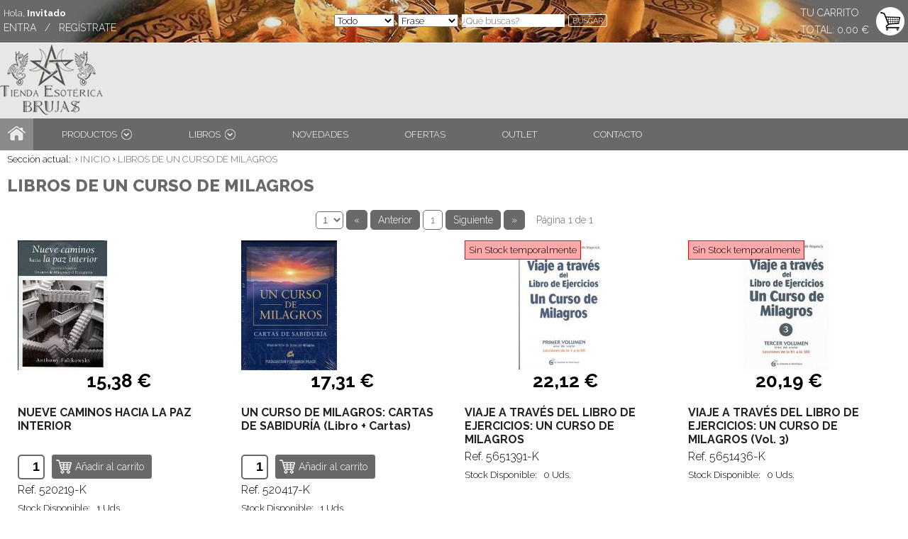

--- FILE ---
content_type: text/html; charset=iso-8859-1
request_url: http://www.tiendaesotericabrujas.es/tienda/libros-de-un-curso-de-milagros
body_size: 369217
content:


<!DOCTYPE html>

<html lang="es">

	<head id="ctl00_Head1"><meta http-equiv="Content-Type" content="text/html; charset=utf-8" /><meta http-equiv="X-UA-Compatible" content="IE=edge" /><meta name="viewport" content="initial-scale=1.0, maximum-scale=1.0, user-scalable=no, width=device-width" /><title>
	LIBROS DE UN CURSO DE MILAGROS | Tienda Esotérica
</title><meta name="author" content="moNTeZIon" /><meta name="generator" content="NotePad" /><meta id="ctl00_MetatagKeywords" name="keywords" content="LIBROS DE UN CURSO DE MILAGROS, venta de productos esotéricos, inciensos, velas, velones, libros esotéricos, productos de santería, aceites perfumantes, nag champa, llama ángeles, tarots, péndulos" /><meta id="ctl00_MetatagDescription" name="description" content="LIBROS DE UN CURSO DE MILAGROS.  . Tienda estoterica Tortosa." />
	    
        <!-- google fonts -->
        <link href="http://fonts.googleapis.com/css?family=Raleway:100,200,300,700,800,900,900bold" rel="stylesheet" type="text/css" /><link href="http://fonts.googleapis.com/css?family=Open+Sans:300,400,600,700,400italic,700italic" rel="stylesheet" type="text/css" /><link href="http://fonts.googleapis.com/css?family=Arvo:400,700,400italic,700italic" rel="stylesheet" type="text/css" />

	    <script src="/plugins/jquery-1.11.2.min.js"></script>
        <script src="/scripts/Scripts.js"></script>
        
        <link href="/Styles/styles.css" type="text/css" rel="stylesheet" /><link href="/Styles/styles-1024.css" type="text/css" rel="stylesheet" />

    <script>
        function MostrarCapa(NombreCapa) {
            document.getElementById(NombreCapa).style.display = "inline";
        }
        function OcultarCapa(NombreCapa) {
            document.getElementById(NombreCapa).style.display = "none";
        }
	</script>

    <script src="/plugins/jquery.animate_from_to-1.0.min.js"></script>
    <script>
        function AgregarAlCarrito(CodigoProducto, IdTxtCarrito, Stock, IdImagen) {
            if ((parseInt($("#" + IdTxtCarrito).val())) <= parseInt(Stock)) {
                //alert($("#" + IdTxtCarrito).val());
                AgregarAlCarritoAjax(CodigoProducto, parseInt($("#" + IdTxtCarrito).val()));
                VolarAlCarrito(IdImagen);
            } else {
                StockInferiorUds()
            }
        }

        function AgregarAlCarritoAjax(CodigoProducto, Unidades) {
            //alert(CodigoProducto + " : " + Unidades);
            $.ajax({
                type: "POST",
                url: "/TI_AgregarAlCarrito.aspx/AgregarAlCarrito",
                data: "{'CodigoProducto': '" + CodigoProducto + "', 'Unidades': '" + Unidades + "'}",
                //data: "{'nombre': 'Jordi', 'apellidos': 'Herrero Jordà', 'mensaje': 'Esto es un Mensaje de Prueba.'}",
                contentType: "application/json; charset=utf-8",
                dataType: "json",
                success: function (response) {
                    if (response.d == 'OK') {
                        //Si todo ha ido ok...
                    } else {
                        alert(response.d);
                    }
                },
                error: function (msg) {
                    alert('Ha ocurrido algún error inesperado.');
                }
            });
        }

        function VolarAlCarrito(IdImagen) {
            //Iniciamos la animación
            $("#" + IdImagen).animate_from_to('#lnkVerCarrito', {
                pixels_per_second: 1000,
                initial_css: {
                    'background-image': 'url(' + $("#" + IdImagen).attr("src") + ')'
                },
                callback: function () {
                    //Hacer algo al finalizar la animación
                    //$("#imgVerCarrito").attr("src", "/images/BotonCarritoAnimado.gif");
                }
            });
        }

        function NoAutenticado() {
            var Mensaje = "";
            Mensaje = Mensaje + "Debe identificarse para añadir productos al carrito.\n";
            Mensaje = Mensaje + "Si aún no está registrado, podrá hacerlo de forma gratuita desde la misma pantalla.\n";
            Mensaje = Mensaje + "Al pulsar ACEPTAR será redirigido a la página de acceso.\n";
            alert(Mensaje);
            document.location.href = "/LOG_Login.aspx?ReturnUrl=http://www.tiendaesotericabrujas.es/tienda/libros-de-un-curso-de-milagros";
        }

        function StockInferiorUds() {
            var Mensaje = "";
            Mensaje = Mensaje + "No es posible añadir este producto al carrito.\n";
            Mensaje = Mensaje + "La Cantidad solicitada es superior al Stock Disponible del Producto.\n";
            alert(Mensaje);
        }
    </script>

<link rel="alternate" hreflang="es-ES" href="http://www.tiendaesotericabrujas.es/tienda/libros-de-un-curso-de-milagros" /></head>
	
	<body id="ctl00_Body">
	    <form name="aspnetForm" method="post" action="./libros-de-un-curso-de-milagros" id="aspnetForm">
<div>
<input type="hidden" name="__EVENTTARGET" id="__EVENTTARGET" value="" />
<input type="hidden" name="__EVENTARGUMENT" id="__EVENTARGUMENT" value="" />
<input type="hidden" name="__LASTFOCUS" id="__LASTFOCUS" value="" />
<input type="hidden" name="__VIEWSTATE" id="__VIEWSTATE" value="Q/E8+d3MzmF6tIscWICvZAZoUYOtgu5yWSq7L0jFIbPjBdeacQn+XR4u7G5eVZw69MT4WNOFfyvPRiayQBrcgNJAnMpr0l9GbDosPbWCF81uKwT0rGhSsZzwE2zmDMLQ16ZNFnazxBEXZTLxrLquHUZBAOeDLFLoFHjOUNiFNVpQbrFwe/H+zbA5rSSt0kLtX0Rd2u3IlM2Y0UXHEibuNYfi62EhI/vp1OQe09rq0SztDsKptp5cObeilsd2piAbbcD6fdwR9X7QClAXQU5eTS18eCsGQp1STDYZF0Izl3KqTZymGWDk7PBLRzxvektSxbgQGbeQfevDbePrSi3DmgIf1oA/16oBVF2Vk/JlqZDAKhLLACwjM9TQH+NBxVTvuuGobjPmmRN12yKy1NcVBgqmrcXUxxjWj99wh+65e3YLIuzH2sA0yQdYvh7EJZYA29advCSKOXmi9pGx3Czr6nVqUbui4GuqBBKi8z8Q/8heKVQGoeJUli2x3LXpegbmbh1PsmGrsIGUS4LPnI94Omm2Rk8YNzHj6yga3bo2HTTvFIFvJK45JsxNxQJ5rOzSWFcVMMs5937T6iH6PnEV98IJeJmz4S4ekcYxZ+Ilrarfl4KO0vIru4MRwJDn9tTeaF/t0Acud19LcQVM5nqClLrScAfCeCV/jIyZLdw0Iwgq+I7qRMzPbD9f1RK2mpPcu6Cjy5iV6fwAlybCGjyIUmo1ZdsnRHQ21N2pYnjUpJRBSAHvYsQXQEfFfrYSx00+26q0FtacBwhEPhfs9VuzZZ3lmWvjKeSVMcMSO/Zg9G55WzgNVBZE6eIUafLv61F4UX857FtOd/UZqvoO0MCGNv2kSqPb3T1wAA/Gm8SS5ZN4QyaT7DTatZObhTt1YeR/yjP1V1+HFlCRXYJQXaFL5UMFn0pgo6qDw0jb0z1M53mYccyeeULnFaznODzGACdpu12giau0eeZvf1NaVLAfOz+uY5FxNQ4PemQP2Qaqoh57qYHkQf6MG/3HzkHvZG4t6DODmgLOleNag76oNH61GSoNkgZXMqC1konwpGSUQCnwkaJ76LjqhIO7fZKeuyAcwk9B/u/Hm9uRYo+5cOxUML3o0QH3wyAZCMaijID4ko1j0SK75a1I/y/UqZfuZMsA+aA+oGHFwWGjnlF078xtB3XU/QjioM3fyPncfjAhatG2lAiox2tBNC/92VFa49h7yzXByp986mXlag46J0Y/ePnCnwLtru2RC7ZEODBaJlJfTG9eRUv1I6upAhRvdf5mZEDi87g9sFdH32S56hKFey/uAMo0IKytgdoevWTIcobNDvE8pmN+szranWBeBbNnRboPQJZguffthkG9IitcveADIB4VwmCNKPUiTCLGZ3HBp/DHKsATvwiDD4KLOYz7Hr9itEoVmaijREwkksAn/9K0lThTofUS1bSICR5WM5NVzOADnospjlhRyHVNCNR70js+4ZNGwAlL9ZMOhtLrSzIXaH24VS7ySPoCWYI06MgjvcuRJmTYI23fjB0Xcya3H7AY1j51SKcXOaDFCZxm96BgK9othzkFu/H33yn0kASh1RUd88vk9sMIbEEdWZmMhOv756biyhjjA/Z9EI+mql47LoKtjZ8PxR0ZmPt9FOIZtLx7D2znJ2WbqZs/d9A8A+39bN0w7KAWSIpjgUFWLkpvsrQ2uNcQAJHZLb6lQpXqWIdbqIeOdrPrpTGO4hSDtd/IGOxorwuUKorMn55milSjPrTyKl7whBCzfxYOoT0qo63pk6JYSJUl18khZyT9V38G1bt1pYPdAaqP6RcvLgDI3Tqx4/PRNUivvimXEkqf8jZ+GDQrm6zFAaHixfhIYz1rFXdCodb/W1GRY4RfdfNTxgEy/Viei00QaV+5tU1KgPndDqHQzHOLfXPthJLm3KvmLxcNeAB35UPE5KdFblsY+5qKZ7g7O2Xn2OUBQURFueLQb5o0J8cWgPU2i6DBhvJr4CG5BWADSDn1naKGz4GuzKpa71x970fIXLA2grLfYYxsG8WToBPUheG13UDic+dfekvRwbS3zpSoboywufWgpoOv4KRV/xWhr5BDORaD1Yl9mrbiHsUDv0bpBajXtmmDKvgEWmbzWiXCOnCklRlMHfKeafmGY4an9/tCondto0AEjeoiGhXxCJlytPbVnBpuej9zMnfGqszDQuVtobrNDKt5+ptnC/djX0jFYbEZ9SbJdrS2nimQORwkCcp3NY5yymbYwvYgsNPH1pRpl5b7UykbfPEpnKUemzb2p5/9YQz/De5o4jnGoA2p7rSmSGEBRyn5Bv5qLUcSxhNmLkZpVE5J1VaX6XrfxuB4p4RIOZFM9ZRK3Z8CooGbGCgPKZs/mQpIRFHVdIPF0xwN3hQ5UtAWBBDSQ/xe8mH2WKP3pvH1IiTMfWKjkZSdWidnPKpnB/UeEO0P4zI/As+1fuhbc6xSFZmvZb9hq/uEpp7Zut2SPbujoWkvGWUDdrPIbWK9grLfANmgcNqmdbjPnrP9D3iyAs+QgJs7Jafu5z8FskSXn9nHva4yQcatzFdSLFaTrHQLVsidhpEO3Lj9wJ5XU/ZBCKFCjJG5sNYnN/mJYBmtfZvFOfVzdzb432zn8iHFtaZghCyqjeuStzvrAJRoFQZPLFtpEG4EtwcVqzWa6QOJ/fLb+VFgC2T/99ZLRAaa9LuhRTvTo3bIaDR9OH42KCDVlb3IjrJkPNv8PFozQqwof5EGRs+pXE0okVjXJQVdOCKLJu+UdHzQpKCYWmieBykBZ5/oW5/Uf2pQgBKq0TFMza2c6QZgBkSQzQLCpgQj3dcqbz+v3uvKohPcQQL/QmcxN+v5B7crDuZO6u2f1PrwNmyjOBKQk3i8K/NV5MNYz0hFCQM9YkVQYTgj5nUW8z/M1CIkeVGGk23GAe94+KAB+hTwcCC2Tz7ue6igL0tICqNs4tO1RXnbP0fT7neeYpSTPUNEAswjTvmVNlLeNprMHlKvdGvqyShAJN5LgMJbw4ouLVbIHZj1U81/GA8qurimQfnJaEF5u7pQOcZ7L22+60Cp41aAcewydOx+hraterQhsu4v0s5Duzpfg+yQJd0vyMQv4p3qXG4paBytualRwElCwDLX1stkjYCU1LuRZTlg12/V1WEPUToVHgD610iuxPv1qXEpitKuYucxUKRIUeaRQNe3yP/kbtKnzWgR9+1ZWXZGlss/soVSTMnZBzUgAr203ZENBchLGcv3XYOT30DP/6xjqJHpkFtuaTczxOUNUhBg0lGy1enT/WsZfW9/9Gp8Pxmz2omqsUQR9kCjQPlgN66cq0QM3wWBGH18AVScOFYSzFgeS7LIdzioo62oaEsvofxloGrp7FtIJLxBNLrhtNtaKwCO7IcMzjJbpPiwVywIjeovzGDOgC2RellllIwHwWXUJ/VC91eXOoNOJDKmPEX6sYxuqavGg9qP3gKUj+3sxgsOpzLGQ2CQk3/6B81gvKfU4VzINw5pU7Sb1jJSmwpCQJ0QWUlvgRG3wH3XVZvRTAwMgGsp7Ict9XM941FH67hyDW1JUVdIzIrb59BAazsgVHKzooOTbOZACw4LFEdZevBL5ThkL6Vi+f3on6pi8jafY5O4y7IZy6gMTG/8lFw07lGDk1erCygLLkPo1AQmO7cSqtU7EWDx6a4YFB4zKIwLHQzOHESAjKDhHJOf5xQS2ch5Mr1g+UVxxJSx+ipXmA700o4ZTyH1MCBalZCRzBnwIi/EJ0gaTzsBhJNsK/21ljsFIJ2YU2ecOBlZ8i2Vrbz3yjKOjMqwbhZFdpJIWCWBbzbpSsC6YzUlPOYK2wTvNjDH66hQKvSuBWcdRN46bjjAPVQ+NxjgIInHJnRCOBYQDMrQZlcSgwfM5zuy1MEinXckXlNMznyyZOeW0mF9wy5CZ5sNCd9V1TOxvESySBh/QQwyFG1O2T9f4+j0fYH3zsV2Xe339OV295Nc4t6BPd9wwXJ6oqWKELZGmX6EmkLlfSi8WOprhf/iUtTRLxlbb4b1nxEafN1yAN94nfa+nMwADFfNf84G1n9QPbiY9d7ZpG6FGfrfOBVnkJuHQ0Gzq1TUrbcMVrOh6mzYLxMRYX9rnNPDrFY8oLI1VbtmURm+u3k8qBBBpC4v/XdL747CVF5OtRfFKLsW9ooG8IpUxY594z1k2rWBvCc/siO7rnKqgAUZx/sSCX2sOIYr8+HfvUnCLQzupla7X1eK3CR5/hqR2bZYLCvgn/HiiqpbmiohjSgM9gv/ceawZi71xJoIqAxvVhtW3Rczzw0WNoFxklykcYdpC0A8STS3K6p+QkqQdY52/tiqKDcCeL6hPRK9QbkiELOiaLg52EeRcFLNopSN4nOue63FUadLygGPfn+2I3haZo+oDVtUjy3y/YsdDrM2p6zp+HNpI3ee1Rxcp5ZaoOdRQystG4oJkiZCklcb71kabDmeGiiUMC7m1z+0wpew8UWtSmGA77yzroeZT5YH37wUl1XSVYZoS/SGiZHyq3GuECl+moSHlqIdGhp93xIZBtGzOpFUmUQbbFPesjRLG77z/zWIAIwxkNNq0kaeDyhC6N9J3lrF7c9cldVw506NSu0gWkfdFlP5LO71LuiolSVGNXGXj5x5ylIBQPv7UPbssnTXFsJsIr/fGo/pbDz4z78Q68HVAEdQFVQZyg8BIBsngl5/IuXWf39mM+dOZ6WEHKTm9rOWkR0QBRs8D9fzdmiIjupS2zfzQYOWBopghhbFizLTNi/RbIUi8sSeY+013palInAYkkJnDJs+QThroir4s2avTM/RacZToWzGlvDGg4W+LRMS6r/u0OTzwDpzWNAhOc6D8KfZzFRSgNVqjtVwv0gfr2dTiSGs3vR2LzvNh9gu5gmi/nzDcNz3bkvdkveqc9inwxWcjegT762J9lVRmEKzZ4+KBCdooShEPD1zkXxLZ1Al797QNDKgIikK/rOxgrcx6rfwWZOJRB4+YJER0vPiJfVwun54MyeQbyPPA5uIC8KDr0rogdzVMgVar8AGSP5cC1mltP/pjq2lFbUwe0qb4uWpS1stKm5WB9cfWDHsgwmgS+XlTlGTqlbuYi4TOOpHXJ8ez9tosKDBU5jpYIsMpEQS85db1NhubyFBTEjjX4QliqPQ56FQFRsl5t22ezTJhT3eqBvfyxUGvtb0CzEGPVasU26gq2nDgsf57sjTH0MLWyod9dKb5bMIzThQ7/NQjfYmwhY8e7dgNqeVUUl1ddEAfwevM56r6jbmHyYrDWs2X+BARo7TjgvaIdEtUllbmL34Pc7YdREPfiGnBIYdIifELZ3fcXW5w5ruoVzyWin8JFLncynoLqcYtl1qvgeF1tQTIObiMX4o3V5qAAAAYDe8mo/JolKonQdSL8mPYvo69rDZ0qo+YDGFaNVE8DNesnisE+VAcF2L5hTX2kYH+T6hf6x2qV872OGgnupWHjcNyo5KGJvwRCvAiJW2w0AF0BttE0BK9jVSeIyPc6tBxBGku1OtOiTIEn2CtnL8ajqHz61I5QcdYCuHmHL/nBAvDeZY9MDcY8oZztz80sQfUMl0qWLXb3m79WXXJFFgdo5swVCv5LAn8ZU53CBSZJ151aganQovGO5UpmhRWhpYUL5Crs09aaNClhY/SebWIV4gIq1F+M7dU2bVGbIFvfHtQpDBQsbx3oEpamFY0rKc26TiZLw84++N9cr7Yq5w5GEwPU43USq87pNHsRsQSyRVMiGMndPFpPpjT23SyKU/ZFaeP/iz7QCBVUMyqOt2x7h5mCzcA/hFCEtUWcNZu4thSUTczudcpu6hpdX4URR1EB/d0oOGy+1NnI5nnElaPWLUT/rdYQkR7qCSPo1fKHo1RhRGcA+BJZnTWNoJw+/MrWEhnozd+mn/[base64]/ALPj4ltdxFlniTq1uAsBDULUs2eMGPvO60AO88dzeSfAX0nRYsugykDreFYMAbLMos6YNZ+/YJslnF3790+XU4fiTEbulxPB9Y8/FquUs7AGzjq0l73e3+EbrdWs61DZZyEGFgjwdOM2/RHcLVyx3+RaZi6qgXDAHz6fnKZunMIRc6mNNg6OWy3bSlqe2oLlQtXu24TI38LzoYBHadLpDybltvZQsp6qP1WkUA7t6zfjK1skLP9av0yjo7hbNPkiordW5/+LN5y3tLUy57fIxmPRMbA+LLlG2UrPkXvZi6nLYQ4OCF/+g3W8T+lYHQKfyzuSXKsED6bptUbSSa5+PjBhE/c8cmF0sgBwabsBiYN1F3BNcAIor4ZjHBv8L8C6zx6orJlWoiUxTnYOd3KUGEXyvLTpcFIGypYgzGsah2cA55JjDlZM6JqDs30kXUwtA8kkL4P0+JU7GHlI/X3jdaApCfrprINvw1+Vj8bVhX80Q+21RHxFje3dH0SNAl/IsRYZ8bipebaqxFfw8bXMyrfhZBaUjIgFHA0MWFTL90sxaGtIZbHpdLgJvAm3A0DxxeuxIl0vVtc63NKpNxJ6TtIhamUECYa9DOuS7HvttkahbwAqCWLz+BRv3UjuBhv/WuGwlgwMF2gPnGTQxINILa5ZlIW6/hzobX2d6FvCB8yJxz+XKf0ExLAQks88p1W7QWAUjyUiPk7w0+xoCMBqOZHtmTEP+MR4R5a4Y9c0Z2Ejm3yk8mBBJfLWpUTeTJDyRAMjm6XEpf9vYtsTcvdDAXBkP79BFttzM4/5ebDPL94bJyzNJx2bK8UlhifpRx98FWwQACyQYVZYSic0CjT1A++dfYjDXsoOb6lzil5QZPX0a1x/oSNZNaotFJzHWJPjOVIl6RhkkAtUKU6DNcZWT3U2B/9yqRV77qKnUbTR2+Wx7wNVyTzNlkoKnhpifl/yYDVYFJiE0mKe+yomw5TPzL05YuPFO63vvX0HP+9HjX67DQME5nDKI35wNqEnNbCjUJH9BEM+pJm9t2gB8pqDgxSfXW4y9zKBD5GW29qLvynRDYBu9GS7qCxT2OYI8B7qMgi8Tu/QUSSFOE0BErH8QBD9AHpDfV5Lvdeha1GtO8LRbppg+BcvdwD4UCLmH2TxyJEKO/13sfUjwcKOx6x/[base64]/s9eF3y8+rGI+qohD04K0EKRGEnt1NmuYAHbFM2Dzh6XAGJUIBlJXH8w/RWAat8n5o9bnW5LMBCY8+A0jcToncGGEAVCQxSl1PeZhZPu6X2cgVFnP1ZpHku5lVIBNvyHT0kiPIzCZiASfzOEtbvYZHh+cmz+m16kGX5SxGUJwVRkCjmraWgD8zk41EfXdq6a2DbJ1seEnKEeI0dlBynZuIUN/LVoh074sqx0yc9E/LuTM0FXwCLQfINAh+Wl5SgckO/wIP5x6nL4ycbYVSZIomKGZqt1h9KoR1oe9XoEgVDzgYtUVD48gwg39bDcguqypqYaop3p2WHQHQRZK9PQvPUaocdZ9RycJgiKahVdHe/Tj3Po8yqSCYnqd9YjOE/[base64]/hh6SDKAiW9o2DvOUW/IiDpVg9G4s4GOJpoKQgOA6nv9bJm8TZW5NQkvtp6LB0WumRJkFjiHz3iw0Cb11IyN2GXtB0DLllk0Kj2f3algo7d4bx0cgZ/GfpWalg+TlOESqGSV0UAqQvTxcWu8BG3yx69w7DgL4gs86o2vvN8yDyxVyNS0rem6k7hp0zdp1+Ynmk316KN5/f8CbPd4uS6Wr8ZNVUapqtBFVa4wS7j4eSQAJewB9VN1K5QWhV2D1YVfmMUzsS2M/wgZO4av6OitlJkw5k3mNr2n1iy2oJvtNysjf+aFjGY+//Dw9i9LdC5y8YLMh5+F1xIZIhYeOmXb5YdMF2ZL9eQ3ZqHNgJWqEVetgOekZM4DWgv1QseG0P6HXvEyDeeTUr4DuK6lVMzTPozEyjnmfGri2SmlB224HHL943lhmJeXBUk/uP0J1TDYFDyTycKAh6m/zGNBCF5yV1zmDEWhJREVM6Wch1WzDgvxZwI1/C7CzfTjSKiSA4w/Iw1PjUziOOZY1468ndsuEfI88/dnF18xyFS1771cnU3scE14VOT2pKoOmyQFWL1Pqge3FWkWAt9xu3WCMeg4J8NKkZmw5kcS/weUmQqPfHtJHENk7Q33DDWLMwWQcdsIdVFKQXymgJYq15iVMUHBo1i7PRSuaoU6wqEj/8766ZtoxsY297jeunTJvztrfZwdQkXrqW9Ee78V5IW/q9p/eiHeFVS3IyxK+k1O36LNz//OANoKrt6pVQFCAI84S6Wv4IxsuubBhMtPS77qRocEED4HJNa+Mil6emWb5pLkFjEtU5X3OG6ZvFor6H56Th4F7lTl/WAMZZH9/piHLS7hu6ZYxIoqrD3+j2gcNfxHujiQ9YeQzVPDnCVOM0+VFx38kJjKRYVl02N2a/Q2e/4ewoR/R5ioC2rW4myfgu1KHduIoDH7RuKbznxsksUQvIC/FflWynGY7Q9ZIiYDffKDHcDe5AuYbJujfiqnZ+LJsdWcP3YgXM5Su3i6YsJIhEiv/gY29tJCIh0EBrWd0yU7pw0yeia/CFB0TbayF2XlgouBa0yPA2Brbg2z5CxNNWscw1cCPmi2mfCFudOTc3zT52GWpCQCdhn6mAh78kE7nS22HBnkPBGzrK9wxqwgiAXKGR3iNKEF9qH4BesSZJEebRTqKKCcW2907tl9VuF+oDNARsdsOWJGzkV951s5VUoCK7usEcRB7ADhY5lkY/XmJq7jYFsu4eH+bsReDI6w6KXlBXOX/DqbMRCDsdlalwTn2M6zh8imC3BsaI6J0YNx+oj1SdfmrPSV2OuKlUDGJvXZEwIvPVg0Zh5GIY0IiM2sCnzwTpZg0B3NF4DhtwE91rK2eqcDfN8nQL3Ul2/GUWEq+iIbnAGEAhLevuGvpW8RX4kJ6PBn4iY4diapRNGo/hKniWWcu7WfcMGwx44w2EhqvuQsHwQQmV1r7oo4NQZR9T/KKBLvJ0zeZD7hObX78Binz8Uu8U0Rl57uvTOUS5UHzGoD1YnxBVUbWMVfY5q+uwnJ592NmufGUs7yhrg+9Wr2QWz5HDjAvGYMgA31XqUTYIX9zRPcvXDb1ymFtwsV58gp5jffY1Qp/yLMpO+p/KDXPFpkaLbR9hJE++HCVdbEnZhu6UsTL2yJxBQpn1M3GII5rF5Qb5bgiZ5J/GdNuSsJGHDKWPy9iej5WJT6hx9T9Si+fqA5AXcM8hhmgVQds7YwmYKhaf+urtKR8qs1N9n26Q8uaSecZ6QGsFWlHoiiSdBouX/Oby1tzBkSHiFEGxDOODSvtfT3gYTrjnf3ZysHf6WEm4B+4Pl51agCX75nmw/FeQLB0Aqz1ig+K8M6yrd6HNNBdeibIrOg5Ueam9c85w0n0aH4057ozPnPrC/OumOzWHyWyeZ6x7tZLamY2LU/2xPX9Acag+h/gCpb4UiQlEmqp/l848GzDVkPhxq31/zM4S71yDdnpPdB2nar6qCnz4amX92TksxTHd8blbhKJtZylaHGZebbhGOKcVnNdA1AKx3A8sATrNlo9wi3F6USh8AAwTjAJLagEpRf45tuQZeNnUv5WTT4TJhbOnqb+pEINXMKwiMHfhUTW6jSBCt7v5d1z5B/tfnb9GfLWSRdExLFWfO53tqIMjndrRDhwS8T8R0sPYAk/QUZMUvuE/HiTApTTtAtXwCa8VM5y2nLbPF2cUy3GUAgfP8WhLpshM5zNQsCRwk/Z/Wv5ZMcA+GFakvnWVTH0ue3mI0/W8u/6Kta1J/BfRY4qs4NzyZ2beywY1bEemEqa6TxIujee8AQEAERgvNnycxTTolopcgzL2KndvAt3yLSWUdnZuylpHJGXyRj3ejsBDzhoFhliMbJ4KHonorKAUQyt40asfMPmMsbXsgfsaHGgdtLNhHEBCjzohDveoC5Fh12udPNXS1yqbwHX9DdUCQ9l0JV1wh/x1r9MHsqMy2/2qdkuRQcadRc72Z+5/EBMW+Mc4zTWGv3wviLzZRBqpPRFiJKErDUlTt8QI16gtHDeQxT5v5ue+seZUm90v2Vg01h4bInopBQZQhjd4ZXK3b67ocL+8vuVD/Qmn5EKx7mRHGsWNzQnjjIqXMIFdHkrZ9qyudO4v175Md7o2w6MPb609IO0kLyfQO0jEFH/MP5hN7dR2jT/uElEFL+Sv9kMbQTA93LR0TbJ/cZ95ZBTURafgcuK0vv7HNcmtKsdZRlgjuuGL65VO8n8BRg21Up2U1Z4WiJOklSsRiJBNzZNCISEgeul40687+HtydJaPVXm5BYzcWbP1HyDmp6iQWZXNJa0KWe/xCsug16iApQ2uRVqkEnyjyH3igRdFqrz7AZrfTBhEPJ1/ZbzKqWAwcHPSZSoAlkc9sZlX1tHZvGImLxThjQSMPVoH2pWSiwEqJclyLxe8lWCcfMMnvfuiOwINN0kG7yHMgQroWyNKYHRlaoQSkkpn6XaqGKU7rJJxw14FjOZ2YpbnNL77/+5HKlL7Tbdy2107P+fS9DnCBaWqX6cG3XVSitlMWC4KFS9jNpLbUEpMOPkjdnBpj2H3ukTBLyH28jV6WENpk+luREaMKRc/4cC8Kv5qRNidv3y/[base64]/vNvnk3/5TI55wfc1hzew9Se6eRuolihyNk0GHv2FMH2idxRcMqH3j/L2C+W/6epD6qnmDDewOAoV0DNky7LdnnFfOSkX+s4RcJ01tRV9NVHdZJ1T0KjSXhsvbmlDtivXpvKkiX1O5vxWeeWVh6ykHVjBRRim3beLDgTdUKN+SDJwLPQfIxfNONPWCwq/YPxLVYlKmVnWyTSH96G/+V24cc8rM4en9x3H1Izkn6l/[base64]/kodCV85Wp/PpDp13NavIag4Tl9mQX8tozx0VPMCoqXt1nzM0/czinGY3Rgb6K+vgrYUJdBERgGO2yz/rv1czp+gB98MD3SOE/r8xp7FbDdfU9+UQwq9fHCqoYgwSTLIzWq7v/6rAZQjX5E99N+rPzSbyUQoVDsVtryWFCcaSMgMkzKWBldVtdr4Uvp6oJDcC94MrVm2zOq859pMlkrUUkW0mFdjDzdoiBr+ogYGVwIKcBm3P3PTKKQCZtJDP0PJlvnT0sKad9Rt9kfHoAPeud974/vGAN8W/P+zZmbOs6Se48wNz1tWLeuuYxdj7pe2Umko4/UAP2o5wWHueMO1mJhk1eouH/AuMdV2n77KZBGcWDvBENGC7w3LZjl9/cES+iithYNIMP5lyM3i9EGSOjRguKXxVQD/+2KUF/[base64]/8NXOOZlOtfb+cuK/zU54SFGRxZg16bJhGNinkWwf4YUc9LAFbU9lz7F4VUuS40NvJbGxVxZiG6Zl8AZPEjxZASgm0jkwezildPvAWBV1hEHp2u+InE1ligfGBNNXbmJo7Ap1B1lyi0OnE+Wp/Q+H7ttI7uTVk7JduVeh7WwGe1aRXspt1jH7OQ0aJxjOTB34DFTmXmUM3x9PoTkq1QuTdvNyFwntFksjbMuXW6iQSIpPETQ4GRuoY3b+iNHnnrc38RHvlBjlPMIwdqP7YlzImeb1crdcf6jx8FeSWNvs7d0aR9s9InsRsvxE0rvbAnXQfMuOvyTDNNK9yK6qXu99Z/EMX75ed1khEUQGVDk2pzStNa8OlGNF49kEobzi7esOtqRGODXTaWb650OFQuRuXq9HuMD3CXCKamAu+BoEl3CbqkDmBGs1UUY0+wOnm4T13e/WqYHqAAkXNDHHgoQrXfoY248HRMCBFJpbzfwhULOxKqTui8ddxs8TUIyqn+ymLgrHtIW7uoXzML1jOmkrnjc4sTNZa8jKNo7UkWbHRA63cEQYkeQn/7DMaTFu4QHPs9RsefnpCZLcQAUWhuqQc7DZFR5CXeKYU2nEVVBesL43hAoWba97kyjqmKaSwXvOoBivw7davMoziBPBzImZZ4ojeSzs0wy8WLy78E+Io4hAxYCEBrAXp1eObPQM8XmcKUwp5r8ApCgynPlR+hmum/CqLlSpC8UAj9ck09BzznZU69ybxtoPv6CsTH4/fRQBwlrKzBrpbI5jcyih6d2WFULQdNA/V4PIRnEOTjiBzPWbH6ERsWicta7o2TMV1FRUKZXVzCmq9nQ4oPwEt/2nCymt4p81gegARvmozJgPPc7I6g5Y3wPuzgeUg45mZVaDpqOUQU7wSTCYMXmA1mXO+uQh4163ELlEQzaJF1yEc5dEZ5tlPb/fqnbQWJ2Kj4UmZoWeZGjPAMDq+WY518SthddH72dWQxv6EzAw/ZlbsJFjIkjDTYxge2TEQv1/CEbcjhK/lS77ITjIvs3UGOr3V0yKGLUSknsj2p5DTsLpzDPID7ZF2Mm/[base64]/xY1Btp7siDk4eA1PyIV+xajKHGXtsUN9kGZ4et0bUqL8jDAbql5YzS08rA1+H6uXPQv21bU55B3TdZPXGIB5dL84Vkpn1Q/7nkMHFk/ubTvrVKTfkNWVrhD9Py55bVew7htZGrCRMGavh9i+c2VqcPSxGraze8U7yoBFLrjNz89Jp8VTHS4y91ldnYDnCMiPzElXHbcx8KJ8X9vS4wt+ITsqjyufdjS1yZ/2tyr1wzvby5YPStdWbVPGdVKD2bE64QcDZxA1TKYfje2eRSV84i7g1Kp21kpbsdw/YLotUSH6N/lHq/KXZiKvgi59Rjq/ucu+YauW5KFasMccL/h41P4fkrJ+V/U5w4iu9whCYxAcNdiXLXyOZsakvWZOjPbUlix50eAhufRotmHlnO6e8S8nAzkwKU4eKUP3X/e99SG//c7Kn+QQUMeqc0VMKEgb4lufX9vz7KtTkwvVtvElm3T3R3yYHcKARgW6MXn2gVis6B8MLPmRqAdZ+SQWBk0GAGCB/nFG4gC7RiY/ZLmXZ+x3gJMObpDALzS8N2p1/UwgSqzSW27CsZzarYsyeGNBhL6/kpCNJQss6A3pUHWYG/5sKZlMRtFPppo/UQYTiH8r0jC8hQcGSnWfO+FnX7OtNokUOtELYgS1/+Wdd90IhjXbJ86LgrHh1oV+cVK8PALuBpNX/fUMvieexZc1750HHI3nX2gLCZNEH8PbCzmSQ5N9F1axt7NbZQ1R2rMCUay2BC2hHemlj7WT5czf8qSqyaL3p7sbfmuCG13Hv9vi+2ljBvAUTaQDcx+KfeWavGEWvWQoA+8oGkgLXI1ZT9+UgqZ2jum/PUvTTER7FrTgO+kW7H3VF4x8l/r9+BKFhIwbs7a4ixRjKmQiBFDn9dNzNKtuW6Fb9Tv5auHMAuIo2Fd7mfZAreU8yrNvx44oioqDb+KTrMDKpoEgaZALB1ZJgACN4tizCvZoQ8+3tcs/eCy5f706mLDP3iW/XWznnuZa/5bVIav8ED9pbMPWKJOvoGjh9VGXonlqvNwLDHBqtNXgd/7Z+2d3Ul776wX09J/rGGZHNmFIUz+3f2dCg5XCw935XUeDQXCe2JLLbfBGEW3g04Lr6HcVRGc4B1aRh75Ix7muG9C6FHF3t7CaJuLzsPVkySE4CyCwGvL3jC9+SAhkY1u0gVg8QCKVbx/nWV4qDHxvtjOMyPTLmiXotX1rwOaS1QSmCQ1yLaGpCkV8YyZ3rnhe2clpGniyoF1zOW2UwJ5c8CzbGJdOFKwPo0mk82oaT1GPJn/8zlYg3F0KH5oAotwFBYUclnv5MJB+eOvE9r55OmjpjzoeQzGBXrTFF1PHpglehCZHcwE/wz6lfdqU5OU42+GTtTjv0VOS1s2RtgGCP78m+b1+OfBPhj+nrhz6C2yS8KMN8DtSVgIbBi1H1BV7QDS7vsSaZKxBUSj1bVsgsAyTKSdTK0XIcu+Ygpb9LKzmhXjYzD5otl+4hjbb9/Z0v6Ept+6CtIRX2S4u4Hl8fghm62kvW/o9e2op/kvv6iBvMYxJS1GJKjr77g14pVN7xAcdmuXswQ30o1haX01XcYGYQkiwuF6KY3j0wG/Xjqs4nWbaGI85WrhfiCko/w9Cipb3SGo6RDHvOzAPk/0cgweFqBEdhGBM5PjlImsAOM8Mj+yWXP2elKeFBKlTQywl20e3oNM5LmBU5EO5LRBDclbECtp8ShfMaWrIxe5JiyjCJJoYPwQz0hM93gQ6OKnyXkFnB7NOrOuqNN1S6bDXbgwgWPWLeY2AGz7aIkeocRnEUC0l5fUsMVnKXSk1K4E7NmqiKct/TvUHS/gf1CBY3o0Vc/m4uUbQ4+JJK/ul7HTLF+88IIT7XOVA9sbFBar8z0FdFaKvhVkC9HwzdJwXH0/YwSQSsbfebaXHwYV4ag/hMrNfme26oOzCxXgdXabVGL+MH0aVKPBAv8b+shdVFaftZrQ+Y30pygpATFNH5ppyRDDgzJv3ywBq2L9GhGI1qh+6HfF5PfU/igZgE+tnlz5y7OkCS+8nGM/2Gk90HkGXaPsHIc4xwP/BD1G+RbuQtDUsHk6HZSntRvzsG8Y8rt0qcn2nDNzunSyNSbi/9XhM0gVE+CWd6lS7bUMArPFzuSyAoEi8858T+Kp+kdViMmm1WnALzourhkLaW7leilEZWs4f8ovYozdDuXg/v665VycuDqbBmH9hWFY+BWqZXoSSXFdxNKoUhJ4w81tti2sIXIR5QuVUsDUO3atbgtUb6QmJhGMlXuuoshZX3mLdo2F2E5OlZCA3HvvTj+vNY1FnjZR4aPij2i3PSQC91hbxkolct1eOnOtZ6V/ySRcroaNHg9CpYzMXsdoqOqSnwK1ZcqaH1wCuN5B0xHeON+BMuWDORe34Tpx0IwF8dBvXPvjX7shM/pE+V6lKYwg4msFbOZnwq1sBgxRYJCwaGjZt+1YQwB1YWj3vzYUfxDWCS7zOvSHRcB+eED5pNZvGPq7sRA/7onhqqx7n2JUQs9QugpKkXiXK58+kAzFtrf4TZuqJnet5jBZi85CroUR/9drX8JFIQLSohmtaFQa0kucbx9ieoPrnWQ0EQ684EKVMZpAWw1L6X6o8XWKxGAkF3t6DDEajst/eOX3bAczpL4DUzHodZagdkl1JerLohfJab8Kx/cvzhWuORyfTfV+6y/+oGfD6LtHz9jqGDUI/mmZCH4sC+GLIhvrYhbTvpTD43X53FKyzBfRn7omoERpg2xTqLk7Xl3X/SmfBVoibRQS1+zzf11xDpYCxJyUiX5WAWqNkLhQkBHp1KhcLQjBT9kPCCZQWqJGBlxJ8T51tGk69x9ESi2mL2EcSUnwvK2dcro24rZwegm1S8UF7bTy3o0attyJYk9KegRBi92/bQEZ5VJiTUYrVGMiw03fob0/6cyVqqNThk4Ru+Y1+yUa537+km37WfnvYtkO0d92YkvO/nCsGW5fugsw5iJ2UCsvtxXNX+rTcsxF1ibcu7IrhrwNknD9d1mcs5Y0jK6tN9k8CHDPs39MO3E/Q7bPo10JUjPAs6aXobsPgAzorrEejhUMthw0jIwoKNyI/dA+RZZzMRe1XtpRqBsCWcfpRhLpg6zHNxrRjrMOd3v5rI1+1YK5zQUJOlFiWL1Z/[base64]/Z4agJ7Z9UWILpnhBnagEqOjTeKZtdGnpmRU3pVKdT1a/5s1LAiipJeZ5Ly1Dm8oGfMeR7/y/WRJzD2aid9wqf3LC1itqfqdQSGU2Fa8JKK2Lxaoxz3EXVIsqVAVAP7aOLTOUtOpLovSIAlqigQxneF+PZ27l6q3sVU11LTcEhhHYds02F8jQACGwbxilqRM58gdD76+R/iHHTAe/Ew8JAUcGvPCrC4YeRRZ7uDXYga1livlaAxveCfAgjPnQDWRbscHgZMbxxXp8tuQtUcXX9OpVGGG/9L8ZEfZLpgOzL1ooLkeQOX0b6hJTX/Oh3fKV3drzYF8cfiRpMUm1uyc4ngBUH25C+9LWO+X653InKImaf/2ljpt9rkc/SAeQlblyp5rZLobgRNMfgVBJx9z+w7TZZHtqq6qbNz+hlRYTxmnCOPgq7QO5b8oZdmpBCGC6rWVRD4/[base64]/HJPjUoJNO04KaT32KTyrq+BbPWJg6MUwgLdqE+RlMyS1L4m0sgEzSfjrcqz9Zr5cuVJITJoeKBZR6H0AF2EAgWglY3SquT0Pxo51taWszXTT19AwxUG4xkH2ZEx0X4LU4P/ZfaGkLsMFCsL45k3YQXuuMZ6z/ZytG0UHw7Qz1O5maNVoanNqdAo2v5Wo1e52ffQu1h6QusU79tQGzO1FpELY9m73181xwP/h5bO/FRlRPP8Df83vk8+pax/M+INq/KNEFJKvH0rnLc+vtMZj6eKuHf8vW0lod/RE1oP49xGfJmAN3cKgGnMu19zMGcVaf/Ox5+rZq/B4xkfw88RXqPTpGda8ej9yhsOt+MjGPQXWCSVw8RCxiR7ncdBW2kdNvFJXM8dGRCdejS4TGhvNs90OZvPBwskBGpTdCk36U5LmfYJDozUziMsRcB+LPlVBPXnhM/Go3gNNmX/xR5S11g5s3wEoHtZNYrorI8sXTabUblHQB2jGN1Bbqlj4Uo9doXUa5mu1BwSQWQDUiveCbgfPEdgiiXGt90SCWbSRt440YUkwZgEfZNKMvAKaqWa55a1I1cxQpAPQU6+veBw2nue4VK+mY6Q2LBx/eaGdTEEim0Os+aQkm0hRVre2gwE42Sp+UzHE1lW4lr0XEMbMnxxml8/gjJgxCTKUnex+/FkN5/Icc20RjFKtL9HmohMTnMB+vOZoJw1zmeDFXDhFQCktk2rm38MrTGYxKWjRK5SBFj+qOh9qGemhIjfEW0F1dywtEPp4i2BU4CzqJvjgTQs0VoR/9Lh4JXunjeq+hhmMyT+JAaSvVL+o4l/HQYQ4EfST4QxCRImleHMtX9fjBKEgLlbKmvMtztiZxhe1IU8teegbQV+RVPvuu12LFDhfBaWvKt+xaU6mUfygzZsZboYoIFiJeK/BUakk0aP2mWma/jPN5AkbaZHjr7MGLsYeM04ypDpKKDSXykUqrKRSDUy2r+9uM4JVx1HD2pScFrBcadGqftv7+pd8qNTZbkYQq/RU9iaszrdIWpMGk+U0efK5UGvQOzEU1dRjJuIVEn+Q+rbuqZdaS/goim+lX3d871XbEw33wx85s7+5C4kQEBYuZJxZmbiuPkZIQRsV3Afe2yMcbxPKZi+MKKrIKGKaGQCHSCq2Vsc7+Z5gf4MFlArgBzg7FOEW0HSI4bpbctZ9QOJ4MFtIRTre168AuKXn7IlzMPMgW3Hun05NhRmCknZPM7ZCKkOj+nXPQjkuk6ZCYUtwfknIyKCd/MqjdtKT7YTSM3NFfkMHOo+NsdEd4s7JdEF1EpIP0mZ7H5Xc9aVDCAd9DhSsBhhbtsTcARlJ2pgO+dVWPp+8EG8KSQ/Rgfrzq90seN0WYdRDRFJl+EysoF82tfIjdvqXxclXLcT/9vYCHzkZ/h+S/Qlkh1WxXcJ8uA8Z69yIPpnMHSIrIhS0l/CksLLvkIs3z/9OizzJ1zaZ83+d5Hqd9YrFCj89GhxsgE9cAfbkdkirixG37YP37MXjNqY3+i2lEVWOtZlCxBBBSPl60T3w2SeuiZo3tE2fJ2zNwrBIwjhAf3dzmc2bmUcp+dGRDdpt0dxTpEsACysJzpthk8LQmP62eqSGjAkB/XCK7LL3i2L+lCxJ8rR8Uk/3HP55Mme85qavVcn4V3359Es8oAiyAV2LYsZtIiG5+VwDbNrrHBTSK3HpLgkPVn2y2wTBCVjaZP2Ab6oYLwUr+hmZRL79N2cuLHm9RVCgjifTbsFWrVMxKQR5DkxlK/VtQ5VoyDeyLm4u5GVQCHR/N5ercs6OVmMdGAzLkY+GD4UEo0abxhtq3fT2UmCW4Sc+WIhVB7cs905nq7Wk1XHF8nQaWpwiY+hdC5ZX6qHExu46LupvKdxXlDIbwUtg0DjtShxqW+ftd96LjaPD8gBaPKzrE1Ynkeyds0mU2CV3ynqOOd0BokU4fW8YF5izMk3ZVmFV/[base64]/n7OEodWgvXkk6h8fEjLZGUHPsqfPDM1RoC1w/n4aIDZahLU+E+HK9wr1wyGV3OMpAIZC0LRgmackZzsKhlBZ9h1IktvDF8GMPGq+4kWlpov7ndEH6VKfVQRBiwo849hies90nJi05DGOHX46ebJQbvZhRm/JniF7sso2U3lXCYXKxhk4Ko8sNqaVh+Qa/L+NVlIeV5i1Si/mlUFVTO/j1skxNV6JoFlnzMj2G4eJv7vIyXZcmUKKOvKnbR8N5xsayHVkb7ydf92ei4rPV+VQ8kn+DeWCTf643gJM/Aj+3hRIeWi7N7tiwLkE9gKQRIs9YMLN5xGfJTzqdC0qm8zhBphvbsCmQ+BajxRzUI9dlZvAZAO2t8CnEc/vr2pApAl2tCevDlHNb7M6sSH6K81RdkwF+8Z0aCYaN/+X2rP0pQ/qpRGnIGgNPjx1HG0yOCvWNfop+a65KJCYzmKGKSjT4xmxMqeeVYkCvI7rkGSa8VLPFyEm1pyoeI2VHROrBawXGNdqhhUw76g7cF2OgVcAyGzl/u9TEqjy9PTYV6g5HScP+lM32+O+L60arjYV8/aWKKepEeYGbos3/YMD1UzxKteWp0gdYdoHH+0JpzplWTly3yRamjL8MG7Hb///boM006rJleRidJ6ARIQ4JhMln5/EOc72SJjpSfj+WD5vraXRcEv6CXayH/Sf1PC5RslGJo1Q/noO8clmbv/Un9pCUPFEMKM8n7Ubm0HY4ESzaFheM3+51tKQEX8+2CxBOMm6dAEHu4NVkc/tcb4PdUQ/i7C6LZ5RhmqBj2zOesT4FqVgmnMq6h4AoxNPYRN+/B+ly/IqLjL92LXIRGF09NCoLDAhbZX8im/[base64]/Of8DvACSC0/aaMvzIof+iDxarzzmQ2JS8WpLB9Y0Ze90aUoEGx1FoH+gcqz5CzJa4UOfVk7Uwt6g9G0o9BmdHA0zAcC5WvvHGjLXTznqzWMRW240G4fKfboDDDVtWp46GHUfuNCZ1zX2GLBFYgkxVOHa+uHxyl4U845X7tAdjOlcVdzpU7EYUR4kXBizg/YHTScZEt/inZMV1ZcmwbVzmTw/N/ixko/C1xpx40Qo7SEyo8ayl+5lGf1ad1HvNZA9/XfYual9rUuHkuG+QegRnmvqBSk9c4ESGsgTj6TbhbTniIAbweifmNKXlokZVYsEyWoyqd6JrIDgWfQqQWmvqam0GJA0n1q0QzCo9t4esnaizIPXII8qrmqTPvqfZ4RTLNm7dn3ZE3VzWsGnPJUKyovzhnyZERGNc4fZxlT6RVwHiC/Gybxw+hJ0qU5aMIcT/NOS3+cZ6Rjdgu9jMEMiUGxoxNFytu7N1PeZDAPBibJoNon5pQu99MCAFGFFM3RubwZy9lyaV+rC9nV22Wmpfb6g3TPVLO6iKmahidlhQN4g51LpPaF5t/ZqVAXfZWP7Yt4r9GqlaEc4ibkg9n8kJJx/s9t6amFrpy5lSNclLU9qGQ4AesdqByl+uxUcaNJScmY+np726NzTXtXTJwHdmUjtvm4qw6Ev1ZDF0DIXPDlimE4Jq/+6sJZ3e1QVxP/9g57y12eIwBbob3BdNa3BzwC/o2bj8LokZyzKl9kH/YdRpZgtILmIPk0+NenrmobYbEZx4NA3p9wn+MMdoejFWQvPEwr2DkpOYpJ0vdWAQ9/[base64]/LBHrvL5z23i2NUY1ad9QTDvn92nKXlnGRlBHGMZK93/B1YQnpitNhCfmL5YrOiLJyDtlO/zy6HWU0k/[base64]/jq3hDvkuRCEywNFZYFFY2EeuhmV/jr1OdFHFNlI2BFIoonS2I+u/VhKsn0oFz21wKRJpEr3meZxwIBfzju0JXhk+VHfHXYSlwQTBUkJ8n9/VJvMTojaScoVrzftx4MjnzUQ2lHDl/moFZaXOSNhLMd9KkXzaBw8OaANyDj8+wRQFqMr7qBwJqCa67v+6cWlJZvsDRTbGNCgdrnAdKXJO/x1F4dFo2W1A/1nkpzJ/pZkGeRa0c6z2NPsXK379qok2iPma8Q65oe9l1j12Qo/BmAVyjh96M9/l9dS/xg6c5KKI8AUM6ZwXjhmSvY/NUsn6rJDmR7D5xFZd05GEGxnf3/OiSKotiA3SDtOXuh4W3YWiQzovByyKs5JyluI2N/PeliwCF9O70jPNEH9iTzzuyCiuaJk6EFj7NsBb5bungPgDgEXil9NJ2wV42Sh282ObJdzYlBqA3B8VM3PJ0Zvg4SYLjDdcABmGzqil4zTM61ZOf6EKEkJf2fuaQHNdX2HuqwtFV/VADkVXMyXs6vWaqWhutzP0l+aDT6PVi1FOoRZ0EUjEAVZOlxx6Bch6IX0p2qkdc56FWAnqdrDUT/ARUvVuSA82D/ekPvPWMDFa4VE7jqAdlSecDEipzljwpgrkMo94tn/ABt6uabd4HeZ32fA6ja7q6v//wUUwKkM26dLBjmk8OdamEzs1h8oqtarx12Gs9aPyRXAnvsAb53LYT0gSE472hN4V/lPS98PvDYui2/dR5TSPiBPjCh69WNHxLfSR9skqApBZ9x0eur0U9CFZAd5EZ7w1HE3DRMetJwxV5A5J7/L4c3Q4gexvwqNOFfIllUf/7kfChWDdtD6BikHowK1QEye3S+mbO9hm3IUDJeMieSSJ5onhO8owadKHzh2Trk9N0oikSE6fyhjxLDr8qah5PmxgKM/Ccpbq64/cWsoh/V7kchbUV4xs6TE82ZMr8O5jLXilhTpEM/jIBqWw9O/Ds3nktWfoNB19ASuj3jc0iZvTWF9Bb7/MmH5Uijw+wS5xc7gmC02QUcrths1tPxaox/780skTQoRgaujHDsaBwLR6VoJIft4hWwJDwtgtJjhl64loMvOMj/aDGM0WoiZd4pvS2IPXzUbyB2Oe88p6QdTymdeTF2U6XdlnIrTxjotcLI9Ygwdp5uVT58WflMpl1ron2P5aD7P1COpZVwwBXbhEpdNITNgw010c9IeDZIkiPBMIZUsgxQK/N31jan1eC5AjsdBJf1WJ7c7aiD44rWTmFiijgL72zwbuP6UpPfMqsjhQi/1PoK2oJUOO6S1Zym/z0DbyymxB8tZRRfznJ8IatzjnJodH54cyCz18Dh+ZkGBVQPogX+HcfqvTsiUqseMMFIvT6CrdQ4i/[base64]/XemkYrjJgA/FoqkSMZ2tWG8h3HMhT85yt7aDlmB0vd4iV3BAb/Pl15y5gM8e5l7bO/5ePROEJujaR2Tfqby34O9HbqAeMrtCRyJVMg0K677EwgsRNm3/qlohM6A11e0LkDymg87spSc9ujPd/M4TVOEJ0WiA/hW4mlJqhhiG1wmNUqcgreVK9WJus/MTZ1YEzaqiyi7/HUU5EknQz1VESyvIz7+WFL67lYydd29jYwY3gH7l7884eE31/[base64]/JkZYK9rJnVlQyhFOjnPCPiLwfYU/N0kz7Vp1flVMQvUYVqYWQtJYQ59Y35TGdh0HakOaoREHOz8ejtZIGJT8+gyEOXgAPjhDfq3p/bnERffjLFVyf1EvCnODu0UpUTCmNdGIeC5CW/6rcpgC6VMUYeDd2tkGS9g7H7qvurk3g6L/DUT+7RlBuaueUNi9ebDulZZXv+LLHfIcG+sPlEab+nA3cYBIii8h4L/DZCt1vKlTLwd6VQmAJboSemJXM2xK2n+Bna/yMBP6ciE+D2XfZWylACSTqEfa//bMOSnIAfraW38GX9eNd1lVMv8sMXjAqAoLopGp015FwOr0GU7q7BvaBacz4OfYqW43lPPuDPcVi//KmRMzlgS7b1+jrhwd/aSBT7urMsfXuAlq7DdoKQF+Aa6QbCvD02/PNWYSVOotjRBlPm7XNb/Gzj+f7Lxamj7PIU80PFDO0Uid7YMuaEElv08Smlcd/W8C3XpMT9QkOm3pJu8WhcGGYfHNgOuK6wfc03VHZaLWishMGMxO5dfB2isZzQyBB0nHjkw6nDpwoOGLbaq6uIMQXEvnG5FkkdlyZ7emQ0wFlmm70d1lLLAzVgnZLAn6pBDbNiBq9WKz6KNCseGVws++RsEm9SLMdsMVksOTBr3Gsn/uqaU0kN6vsF5tclaeJPb1f6sVmssgg8jE+ECqDeTjBe32rsoEcKVsxyoTyrPpd1GaxlkdK9BUWR54RphPNJMC1duDOGCqxXb6vF2N+sYVNpzoJv9u4eYKiZdQS4QLaN4WTCRbpAMSwOuhV+gzGKIlIglp/hGEOtLWlTb+1iS75nOTqxMNKywFbvwFvqG5H9wrSKhkcBqwoPoI8wTx4/MMKFiGUTAzuoRrwEbXaWz9eZRKnQ/giAtXSV+DtV44c/FhQZv6zlsE0k84IFXFusQHIG8aA1bMVR/PIMO3ByJrm739nH4cGMA1rC6RAXwBXJBBuDXxDTlY99M59zOMIBvMmRBT4MhyFdZbgpFBaLVaUoDt27ZSqv+cCsyoFJVwTlcPSdjVx+rMlKFX1UYDcslJiG0fvab10ukRdNr+8VD9z/[base64]/oiwTNeKQCEIM9cpwnXtmR7It/zF6IK5OKiiXFLHAqlPEuExAzh/8XmSEzhaFlH4guO52deYaE9n94rg28TFwJnF7yjarb8M8gwEJuvXqGiG5RF6tOMral6a2UZH293Ln4vNRFUddjGvim7hQMQpaZsm7evzM/NFaoLNw7bPT5ELEKcyRBav75fPsC7gpjIB84HWANKVC7kFW4YdK+Bem25l3hD3cBXYNIMZh+GSKDaE1xLK/9wT6xNsNv5CMc2DEdJzRVQcjjrst0hzrjRe61Za0gqFryJlGKZKnkWRcqsYWHaDi95Cwb/Mq4cLR2IC4C5Y+pMeZYDnJa4RSk78nU13WVjdvF6EuZx1V33T9oyEIOM/5p5xM3ZhnGihLSwy9BVfW65yP85hc3bW6LgG67/xiHTisPU66ECIg4DdJ5/pKNRHfOXe/rCwySThkQjhls89jh1ekS7fm8PIAA5hA1/sTm9zcfWEg8d2xCFZZgSWW/G4ZaWo/E4ddrouHZ+kuqiD8AUrgm/tAM5L/eLG0hNJTBtY1POGu04f2SK93M7yci1omE/HPkMdGC1p7gtISkqG4mCg+VkFdXreLqiksALoh62Tu2iiLWLSeSiafXOh52xRbdTAGSjcWKI/asBfRiKCmnwNhsOQbS1K67z4B5jt5YMOd/ofpNRRoIYjEE8OYrXhIwPhh9CzPJ8SF1SMsIGwSQcrZ9udQEnvvZTTuoDQdjlprGSy67yeJQMFYJgcOUuuiROH/[base64]/4saXvCfRZ66cGJkg6lktLhjv2t3+bNGZBpmAnAgzQmUba/pNEZx/wHfYgIu/PxcWtrEDNNbq+CLh888taVDFkPV3npSWpwhuSfhhTDYJTl9ou6C1W2JO0BN6F8/fLJxP1c5CRoyiMqY51EHRlmEHNw27eiR8R1N68JfnykKGaOwsHYJKy/4qj/sH8EBFrvx4LgHZ0jeNlMIX0WFS0a8AKT8mDpBtB3xizzkyXHrVoFlQdgbJmqbMrzj6keHAFdFJNVo3Gbe9bZGRthlSsFJsE+OGMos7rl+FKm85NYLiYDPilsbEKgYzdWdHaAQcJvz8/Ft6kB7O2qO2iN8VR7WAUF0qA4sinQJwviLQS9ozBQ6IpwwGZudtmSYI8LGnjtaim+m+OnwgXT27nInpAoUkjxgWclrMGRYzM8JD7uSDGgRpPTdTNO4OHlCUOBbtP6FT11QwEW+OKVZ+1R6yOsuOdOJ0G1VWQRGZKcxztmCL/s2Q/fsnhwAX1OIFn039YipYB++00yS+lmQEEVLiGO0lSJi/[base64]/jdHzIRV43gwifrVVjEFCQ1xZvC5dHJCq0LNFBfDJ/x/e2zz5hZYDzkey/Kt+Et9aL9kNslBANn1VPiY6Iw0GcT0c7/T/srU6kEU2KnIALuTqNlTFvDNynNEemujZ7TNCBma9CYXi+OcOODHcxwUVi0a+x4G6pEcKpTrkiGzIKIDtD4xqsXRKI9w3/g1nZGvGdMBVZcBe1hanweMyEa23GqHK4GNqnpFDXnjmIQH15TP9hNDCVuYtToCeReDDrOVBwjhQbVhD7wBDo/qCx9cNtfI0psh87nvMoAUxRN3gq36GiY7pfjA9C6RkzhcGHbyPvWBs5xFYPgmH+55T7xI4YGMsy0LwYKtutpjiNpzX5WvX5uFsSz+rieap2Y2tOXIodhsra5Aozg1O4F8V8yLkwm9R6tMp4lde4BO10S5bN6kNdHEUmUK1Mwq0zbVYycSzKSLo+A2owq/M6Js/jam+MiFkb98ywWMkhf5WMcgrCqhEJxMpcqCXYPE4rb/[base64]/bwOvlYbwXq09f8izpbBaBQLPG8EgQFevnS2g1TcUmDtAZF5BWgJbczwIpZmltdvjpsc+5KsommqMqDlB5TmZHsqmV1ebAEcCVG5DVaix93AxxzEe6yNngnIlr42XvqJ4put+/NRZ2hmf+xFFiJHQ+qeLsLsZEB0aPDHjFZinq+zsybWN22hMpJGeBQ3+ZeUw8H68jzg1ang8xurFJt36pTR2AqhPpzhl4i5rBTdfeQQw68VOvk6KPvOaSsoLYCtUvHf/9dLzWwmlecCCyPaOUBYjVtb9RQWpYRf7PzkaJeM9LKK0RduKCxfZnMtRTd3is0M/32gGoKd6OVt+PFAxfV1Qm4RJMu9AymbE9RcGFFIpyp0tV+LMjd07CD10SHx/CNKQT7/S8tVm3GBiWenRyBYhKiTP5JmYU6Z6RAJkna9WYQyR7NUxbsLupLwPj6B9zEVU7yRZlml8qaioUTGMK+3c2xQ8nzEbOq4/ZuvS10IiW7Jz0RmR3hqiIYUe6297vvRzlxBM64DwSAztbVnnlH54F1ECWUptb1WzTMVUd8bTtPXEZTmwEoJW4HYlZi8G9RqcwYdP0dbTMkaA5UDnY3KG1d0n/AntSMEP2gzIjCzxL6b5+xSLK5k6wwS5eSTnZQfeYWjGZ7m5BkxV62UlRMzaAiLUPVnCB0Qpfn5M8bZXFqymCNIPn7GaaRl0dghYoJIp8+fe3EAAsRXunBnwBdol+NM9tT2cZK+E+YbFRX3+ja2d/khuwke6BH8yLcACqc0p9XYp9Mpqm5hPKM3n6aVQvHVrPPpkTZw1jeWRSoJtvmlQBGSpcV9PJt5IXDi6stELQGGGtuLglJ1i1JFlq87lkerL1uUwZb04ww0F0hhORdFzB3YjxRdr2pykSJmp02n/Pfq0jIoM94iQ9UpbHoOs2p+zL9i0cOWTosboQy3qrotbWSGLe5OJ/xCX4DIrZ2yhDoIti6msbBzVsLGbqHaWf3MCPz+JI1BiMEYvcslnso1LwlDRqRbIxYhhpjph7zI3o/eD2Wz97rLmMJ0P9xhgc7DKpw4OExSUsozMB/aiVUwGDeqnXJM7pNOiI6T5ZHE1EYhMkYe7Fwxca+bG3OYJgDJTOACG8rAYf48hWZtWOiR4In5dgr/bo4LUpdiPJyBLGgwznTKJW2dDY+dL3TE5waL5SDroY+d5LuX+0dYY0HsU69FNzffLcVUHXPdsrwhywThR54eqpXAilKZ0QpwK3AkMfvi6kOBgk8imhTyXXVhFd0KdMQDvrFdR5b99q518sORw5iWVrwKWX+kRgUbgZ2AjtmZ5wdckh9AY8X7pUKUxNmYKCUqjrAef+W/I7WBMS2LOvJzrN3cFEoLoWyq9/785RgkqWDug+FKK0YDy0Yc5pInbBoh4V48bJFnOaVlPcIcFJDO4SJXNGoM/nuJHpRgi4D/[base64]/tRLPT1o360mhbuH+WVjYrYpt8h716lAFuENpp5v2LR/kxd4a7XHxVillWxaWwtoe9op0fEmNTcXXMNzdSyDX4CrwT4LPWFvjmBMp7nrkLzwVfHtrbamRVspvXv9eWbU4b8GqwXogF5SxCImyEJkGGkmbpQrxPMWGNoItP2DEgKgl6c67BdASfjwzX4C8Ot+WbAPFGYD/O+HXsKOLT7YYGmoy5mLOFXjBcumRHEoOhKZ5Kpr4oJybIzKk7g0lHSyhtDkCU6IvbKECGBueqbfYeFbB7IXAVyVjQJ/S8VClAy/QsaDZmKn49Q5aiHnGpIPoP9IODkYEMZwAfbfLJeE81E7DJzM5fK5GANCJ8CpB8eLtKWvGNUNIt2pB9KWQwpRKlPlZBiceJNpgDIDGlhwKRU4s9L35osDrMTpFeQ+raDgJaRVFDpgaqnW9Sw7FvfPsF3/4+/HT0Ut7AiRuk7FaHpwq9o2kaM0zGRQsVNGFhi1NGzWVRpIBZSXI36nC0KyE1nLLe/HA0bPTPBV71l5lIO1VtWV9Zkni0PpQ8kB5NcSS6GUnQKKpnrg0ws6dq5emHerDl1IFcX2rSRBgtqYppr0vB/aeeyipjLnvNrRN2g+9AfiyjTKDyiOSfItM0iBCbmp9H+JgTA3KwaoviPDvaeb+7CywhElOfhIudeU+L/TPvtEcY5f4m9Ij/TiDeY4dEzwgGk4C1wQTIs6J6qil7IIObAng2u/1pa3mwtDds9iGiK+Od7hNAq30BN2vjWuM6Ag1RbT/ssRaaET4YutjiLW+GGWttFKpYk9RQtoBb8B4BO2X+qab2hpOK6o2Q0SZzH8UrC483VmlJZwP/BjtR8cLmsnIn0oqZ+mitCPxF1k1tnoGjmRbqvajkogv2qGR9PP6JutbWWDHUfh33DuRvX7ftHS2ZNMN/dDR/erh8kUvBFkCWhYGvh2t9gdDc75b/MQkDsTiTIjLIqGj+qIvc63wvhUwuFk6tpVesJQKteGKzvGyPfQMVd+c/SjiLV7CgPM/EJYe9DQmuREdRWQBRLtA3HD/[base64]/23GDXDN9BBM8pG8NBPjmMAUdymtKg9uynLzzbR6Pi4FrbAAadZCTzVe1ToH7pF0R2oWNMmKx+DHpjLpOe4TxBpTChipMeH9VmtN7iwpMFR+K4Qadel9R4tA0HkkO1AfHbqner/PP3W0ooXnjLvnhtqquUgDRs0ivAKHa+wKXFGh0ZBoCOguQlKhxwZSVidZRqLDVUZ3KD/rwJrYY7QU6igYr6X4VEg8BN4GnANpEqcHVg4TsyKEtTz5uvos/WO2TwIjw8hRyoVxUA6bV4G8qsx6B7S9pPKeAZMClhPimqdGZWsF16a/Zg4bltgK50caTzaM2AquxSRDH7tU2QetDPu7OJqLnZ4Hxwp00NyOLuhFwQqu3Mk/R8vTretFetZhEZBU+6DFOVEZfEpbvI9wkzvUv/zIJwjdC2NrSoxrVcbWdEDpoMFjnHAUC9peCbjJepOtE3M5GYjppoFGwIk794JicbI44feQDsMBrS9HAAnoJtiuCEPPjSpOiDiw43zmKbCN83e23AlhJ0smYgi8ZUPIDAzuzUe3qpJJtJv0m+/i/FQVoxxbmNZh48axpmXEKZsXbmGgs9oINT2bfi3IdLB3B7N3HfY7viGa4Yn+AgKewasP26c1dzSylGfAHLufAsm91Q+4mLtMrkYsvsBpkASM6jTihdHyUZua8vWEDTPtM5oM5a4EPG8In1hNpDvBUmfWhZRFbvi4V+OlVJkhFSHBt3Ydk8D7i2tQ7arn/aGz00kpca9VtKh+QE/IRSmgreHzA43rKB4vZYWaX7gXeKJn1Kdr65B93P7dsx4dZfhS6ghMErRWZv+ABNGmoRDP3/zcSgjsLh6puJUNKXUFCH5wVE5q0J+SAkFQ8hLVprUtg/65tzpj2LlIfbj2RmUne5Kbd1gxTeZiQ+ottnGziVK90hkTQXOY6gx7BPpe+J4rQPa8Su1SCkzeLeD3NF0xkKjnFZ6Gdlfvqs92q/gkaQji9TbyWsSXa06CrO4v8ELucJ+UOo9QMqUuE0iU/DMlC4zjVIw+KPtQayao8j2U2+U00OL9jsSFam929lYYZ60jFnUspqw2Joy5lxaTrVJJlt1IEPQGF5qOSQeqeXREgRssb+U5yhNnhwcStsNDT24ks0bLHhaDISojbXbWC0qxQ/pdhivLeeL6k5rQ8Y2dJdpzH3cwFQkE6drGpkC5ilPCXAvslkAKyYHx6kevSMA4NzoetstkcUqDNSBkmjZ+jnUn+nDKHtgQyX6SN0SuI57J+XQa+cDxIFVumezso9OETp4Yy6u0hZ/vm/u0xJcM0Xq4Ut3OQ8+xqo+ij0aSwEHxPil0072CdLkIGPol2Nm+tDynrwE6bJohsRx0wa6vPJI9yHymjAh/mxurIcuycBmfqsH9IBF9RvTLOotWKTyojp/9gpBPZNCTjYzqogG9B1CWxUL/MkzOaAuPz0ChmxvVOAQnHBCehqNeYhpDOxw33ujAXiiX8n6wSiE/5B27WohDq1OLNKQPCz7/X9yreXYass0Ss3QZo5cOZ0X4+v3IAFVqqZJcn2WpM6YOjzz4xxo5VnIi4sfV4DC41zfa44l+1v/b69WUzCtel/qZ2QuBig3cGxvq5ZBETmEo3/[base64]//ZlvLMyMfIxMCajSPefizEJe3l+NM9NjP/gjYQA/PX8NDLfiM1f45CX7VNZ5hUQAWauodftk8F1/UV3EM5mHyTCMYcXtaaLJtTUFItMYfL7gEQb4sY0M8gblyZy9WdvFwxJQCm6BShXz6O1zi3+/p4WSIpDEN+cVhVQz5SqD6D+G4I0vAB6Ia96SlEe4DjMroPRV/NvHqIENfsKJAwk11yBjeqzgBvx3RwJZ8nePMUUXemIfpLpTvFt9A2D80Y25PqYliJiHQIUagvQwYbh7UxP8z+re67U6a8/eN11CYQ43gf5PVF0loGmZeQhd8yxVrRVbvZikXI8G9+uXdsaCMHH+AIqbicvzxqSZfKASsWKkO41xaJopQmK1GjDmaMrRkpoXI3cUFtRjlZUvMCCN256a/Cl6T4KGX8tDnVJaUz7s6gpZXwriOwczfEZ0QfsRFO2wKB1ImRZN7oTJmSDNqg+njkAWqZn8qXfrspFFk9bFkuHOWyObUUcKayFL7w4oWT4p9blzTcpjeir+X/gn9TIC/wHF2eniJzcG7uXERpKJY/VEFJzCexoUVOG6EramZq3hmG7x8/aWXAvF9TGdX53UV/mj3EOUgpJEXbSNJhsvG1olui2bFFPHRmOsk5Q0TsD/dJ2s8BgoECdTXjNj+zO4g03bkahSCUwKlxRojoPIGSdI8O/Szap7smNhuNbAUjmocEL10hdZQFwlMnl99YzhP1Q3JCalVvvqV4gwkFa768YGP0T+NCBadnzTMd3cfnr4P8fOWApPqiXbLrcfIYoTDHnbWHC8uDHOgyvRB2VAkPp2oXwqo0gOPSN0+gTINoNiIhHuqmYDzlOQ+BfCNvxLSXqKep+KWzXdCdBF/HUod6BQrfBZjIjaCvvIbzsXZ86EFrHjGWRv9gf+naCbNw/dClWtu1lADpsjiPfCAYegCeJVo1alLYcahwBsJws9We5WJ2IQ7YExAHAr8TqFO3HyIb45iVak/d3k/5igLDVLy2BvKPZw9lyrWxWdVDMDxCOB+FKHbYeQL98ZZEEwOxX1hu9k36ca9T+fILwZQpE6yk4l0Rrk+EhNKX0liqCF/S1QxLmMmTogQz63jFt8YyYxfXtInfslFy2hTwPfmxin7tGI5fat3ZfmAkkPvg3wLdGexN3mvLaxthWz0upVPW3fR/2UuAjsu3YV71LWBPwo3zAlPR86HadkXZ7uas/McfhKU6t/qEpcvx/14Qzbxso4Hy5KaI9S2NE1aHHYufExFWVSwMm5UHCTiaEzE9jUCFB/QV6kUxPuAld1QMu9otKYuA5tl/9qhz6Ju4zSkIdUzUI2A7D8fnspEyS2ETKnNnnSnLygjSUlDOSmySUl6ndm+EFARJYv5lrMRdf84ZLfR69MNNyTrwhUANBTAiT1Z6+hwXgx/MnWkpeIxZRYin4SY4UE9vmL8uAj02FZClQcYC6kCv1aFx6g3nEPe/jmNNd7UKUb40548Lz7J49aDALFfYugCBujI1mQgEJbsPC7CQwA8gcUIHFWuMsGVHJzMj7WPWYuP7cSVQEwOV59TxLjE4OnL2rTMcbOOxGpftlooJ6tvwf5lKXNmmHT2+KfjxrZ7wbOO3uLfTq5bdn42CgV/pgk2xB4uZ5RQQF1kW9CdZPBIsypwqvZ3mC1fwctvkUYAmYuDZNqvz7nrWdsv04qSPMF5erLhNB6nBUVkbrPGiOx/2HjoMrO3qHfwgaAgSku0HSvzOX3xyAFGnWxyZUz8FbIMYX8jffqTSnpmggII90BJpuhfyr0YE8zCV1qTb32O7wyPdXM6ShQUUw5+axDxwb9hHH/G98wpVoT2ThOuorqmP/VIkrzmPqHlmvNcQ1BLajOcaGrzPFzr8eDsD9uUPMkUus5YM5WuR41MRGlgnJsLme23iSXBztYjrn+nsaEWrWSc6bc20bz9qOvNjvuHoYNrI13UWCO4cJJ/HB0wHEEV4jGd1+o0cHgDPzTUSXhc6zlkiyukir2z3vKGQT+sC8AL4P+MsVdFIf7EBPRFnXX75g2qW4LNLSoUFGPViJJrNLMAgWC0BVx8ZtidUxdlzxKiUWcIX/4PsXE4568Nk4nrB/uTBs7ihWf4SGOCNXmCghd4NfH597oDG9jIrbFAUjOIEoo1zyniXwI0cCJO+r+gWZgk/WGHpvG65tJ3OnGBF9xKofK8pIpfijJTFNsL+F5eavxdTRxvde381h+9eYt1uWCa1etFhNqBlQhQTh4kpHAURTk+uTV95RPC3YfdaPsx8UJ0J6J/UBA2Xvrc6nn+No5EkTjmbgMUmQUo4DKd2G74W2PIklEhpskULnlkOYr+saXHGqSR+MHef1uAL/bZpGkXM4c3nPTf6lUWLIBGUH5Zd5z0zWFQ8+qCeHWWawZ7flJYW70EyM3ifnXvi6dYk82aCrzTz5eHfMqkCRkbSJRdGJ/qQ/CsmUSi1WhS4zas3n4noQ9QfS0Ak9d523etCV3nU/e1JCY5nAq8H0mclfQVMDkorlvzeqchHpRBews8G0XXZZVfjrqfbpljK1AeI0mA7+tmvEuCsvmgAuSfAvynJZwgjuyZBQH+Z43VdXKhgJIUB/QLJyEsp3kRCUVvA05z6DUK/v+efKNKFbWrMRbZm0WLPYUf62ndczui2YPOXAVjyN/T6oaCd4IdjF4N0qmY/ygUkBGJ69PhwJJu1Mt0CT4tKxF256AX5sfKJ2dCwyLkQ0cyqkR+4b0PkMM8re8AcV0HbMGpC+hxZE3vfy17UuPd/BbYD8iyYvvku0cPYE22QZBeflRk8UeLkSrRefmJll1V6B8TxCqyNH84WqIfLLle5CnPCGpBNbv6jEID3DgY3+aQ9GvMFun3mjMOqGnhlUaHGlRvEGX/gaS9P24RHSOEblkwE4YRYsf7AuQH3Aw1KsLEgwCd9ucjRP5x14f/[base64]/vJF83vREMKoAfb9MwNc8Uk8Ku6k6oC3PHmwhxCtR9ovqiFCzIJ7/U8pKfG+dP8nvaWrYf4h/keERh3D4nJsaik1PH4+3BatQLbzmW33ZMnrJONKOPxUWspztoKcucSMVMOkN8ZLeqQ1xGJWdkK5oZ3UCnaVqX94e4zi45q2+9PyWMz2xh8x7/S8U6UWZrVjW/hZGmum57AQF0mkbmTNAVxGoAW2dqXaTB3rhBLcVUNPTH6gWMzUeCw1koXjODI/82OgRMZugZWNiGLufZrpCSpUqhQNJ8Arw25J29g4Q9bY+42WgbWGvcmncybVXyJolagaBu1F5BtFZiDMwiMJwjv6uLteXK7xfemJU8NzEjyI1a0bKt/FRW790mOvOnu37mXpccUVM2A9m0yZKsWJtpO1WnfmRvZwU/eYin63zKpF0b4kzX9p3NxrQBniGLdeUQIh6l2OUqMjzm7GOmWVniWYINFkxBSrN13NF22gcJRbYaLBfMtCCDMPV+0mfq0iJqPSi3rypgmLP+yWG7wZdg8AKTiAmRniz/4DJB3vqdS8Ut0oxcbqC0+HWTVQrZILn4m83QovEN7sJifSFTDuXqxsF4wRNIyw3MZGVE3QmZwzHAvJNegJRYLAP+oYOq9UDtbiLv5yTG48pwnDg+EO9bPgUlAQSCC4L+cN53l0BdMjEzE1w2mebS5cVC4Q4xDL5pX/zkpJyQu87nkVLj2j9kSsSAuhZ9XBkb1RXy3whtObiYpX6/fid+slyj6SR/at1q3wzhL3LoXFOLgkAFQiqeDmfLqp2cDWMMQuPbZ3PTvwj9x1BZtdQlh3+i37EKSUVV/Zdujq4knbv9cdbwfzQR6qedljJk/xE1L6bC4H0b7hbdgG6eKBEKhQ1jsgh/ld4p5s88yAKgPiascXopAy78fOW/n658zyyE6HtoLF1rVmPSA3EP50OzIrnbpkavSOqMoNFKFeMmDhstNk/7eukm05qvZq+G4cnheRxvaPS6aEIhBT91xXw9YaJ7tj+/n4ScqMOGTsS6f80ZRHdZSGrZW+ppMZc39AsPC8JLEyRtZB7yDK1PCRWJ0ybkelH50/cHiKLbllTPNpjwmK4wXE5/uFnf8I3yScboQacsmKmCvnGs1sHCcttgGk0yNrEntTtE9YKg1VTJ2Skv210oYPmSSBxLocxLkIOHVmRSyaIF3zYDbfehg7GJ9pTpTxxfszN5xRKpt9deoL6/1aT+2x/fLTUmCsrJYAEMhOy1ByIQjFnblxpsnHfnNKOqPbFcxnUKc6yEKIC+kk2sAFUiWrwQTKlBGJl6GqFm5Rts6ER6Tw8PDsaGiqcgMk6SXNZ2Xq62RDnFrBG0kO3gV4/5n1NsrZ4CsXou66q64vSsKRW9HtPRi2nq4lEYoYBz9cYA/gzRWMC5tsGh2HxbxaFxSVpcMZjlzZzz0JsTM8O9nQFtoRvza2kLgYPEOkuG5MGPhZD8HIglAZfSlG5kERYtOtpHfaNL/hngd+/UmkdeJc1jNDiyAJCLuspoG/[base64]/X7Tz1IaNUicD900rpxSzb1pbjWZMzrt8Fvhq/4AzENpoAQEdNVNtgKh/cXIKSH6Wj3s0urElGUXwxbhP9bBQmlM++SOACntw+W+mmuExgmIxA9F+6sdE0ZFGXPppg62c+4RY7IRM4RXPVn57NKshjJaTdN9BuivcAhM6S90ubIPmrXMj7gJvcDfK7V0L/slmvNsM/narxIHfyzlPoMq+iaFWcmi+3CmKb8+inBYhW8npJU01Z62n5BL/2YHJn0PhWbCP9FjJwMcdDwLuKKziXHnIPZ5lbXY23F5+3AnhOJJnHSBwDd/Z+FGIpvLrln1TYKg03PGkV7I1TWUeAu64ajNA9/QGjgXLm8EmrTV5ZsafB4hw3AifZH9+Jt4/[base64]/z83GBvHdbWL2707o8dQmudTYdOLGgDlV/OObUxoZfXSIpztvoQcfeQr3QAW3ARq37/yAficPJns5gdrHK6VWx59iQdFWWBTTqvu+XlWChfssgV6EKxCTI6dIsZI2IyDrxoOiTx6VyrlhEweggWZty85IF3mx02VEpSXxWxrX6svctLvz9r7danQKxKKWIP703baoyuRa/jIlgfxEmFH+9jpVkMXzRJxe/up0g6Qq+xqljA9IXpcnbonL9wbPJI8USCCKScuWoqT9L8m+p6pXsDK5M99Us492iF3CMF67Paqxk3P2zOyYqtkX+cvpfsp+mBTUwOTCC6+qAyAUVNY2x/nNpoKJrsOb+efuzaw2pcSEuoY91n8a7QJ2jDe5lqe9psQsozYzemcBJsGMecTqPBjp3rOWnkEnfNwQyfusUuAXP1TwUz8smB5p0+PPSlEd+T4gPnmhdz/fEgEkr05uMTi1Jg9oZCg5UWfytEtLjim8ZakUw+8NGCG034enkXJSU3r9+Dw+Nx8KxdDhJd9WfCjCkTGBBxrn8X+UtlKlmQ0Sy/uOeCSh+UX7nRejw6bpmjAf5YSXvS9lP2lqPBgBC6MDfZmQKYD5BaufPMye3ldBMI/2jBH1ThUc/iW6TD3Nl36Vb9SH4SqU7a+X9VgeCBdeHwB5fOiDjQBKA5fBX6gXChC7K6il6jX9Gm0IEKJhlrmhYAQYkMB20pvUuOaXodNVtosszS8BCT1l8v+XTFll8G2JUc5D94DCIsuoxwzhstz0vCmjb9z+/833TmoN0sTTFc+hkcwNBMSmMbyWnKIwpk9cv8zGHVA6LIYQf5QibVkAgHKB1I+sfLOccvnzGxX/E5fW8V10v55KJAbReRw9y3fYMPemDvi2ZwSjdKdAL6kUFbzj/lZFyR5DUnmee5K8hQBfogZoW9xzqRmKKw/4O5PnTO1ysr+ok1kezFGQy+nM3CDRvU/EJS4QacGY5FvfWC8uCntVRpAO1W8sbh52bB1sFEoXsHmq/pBcujUIRhI8uUcvb8S5iZj7zkyQ9g60pve7UQq7QMXa+9ag0v+wdwjs4IkRrYndLZnY1cQcs6/Gy748vWFYbmVa7Du3M+SrIJ9ZtLEaMyULzugYgpBLF0UUf5WNTmPgPYyEF/CiVfk72utckBw6tsDnjZc7T0KVvby2Fil6LG3zhnl+D7JRzBEmZiJvsjpgfyIPLE8mOUCiFRIRpFZT3mzP/ucqz/a0KvNAlbo7s4H1wesTHcUktGgjphQ2FOxj7CEDuoGxEYL/dBvCjngV5S56yOAfZlTQQMC0FYRVH89jGS9s2gn0j3ZT5AEQs5YkMNIRWqXeUV0zk60tEMbgrLhRpROrzglwGkky8IMde0Zn7k2gSfWWrNFUskaEKhtz2L6VC/CXbmsGebuy6r6LE8jBKFJUegRSKU91iy5L0jgMQXBNwQI5ywkn6hC+Rck4gQkbDBbuUtXN1VKUJ9J3RRsMv5+bYfbLVA0qsufuFD75eQOkUHTepwDs6QPOARspiDG9OY8NqhUgM2YnYHj5QE2l9VALRbnkX3yf/6SH2AxkoxUNBX2DRjRMiYXf+7PpBxslrnYj72d7CkFHEYLlz1fvOH+aCeS9Xcal3Qo4kztiuRi4P3QDAQJ/[base64]/rhmYWPyofJRp7kG3G+zYtvISQ8O/m9d2W0mPhuiUokYmXpDN4cQ7jt2LQMaarlm9GC0aQXyedugfcrUQv5LL2dUKbP0PjnaG7I9xWt727jK7QW8AVBn4Etjf5G9ACwPHX8ruA45XJTOGTeSZ7p+jhUV86iZuzaQ9j6QKYCu8pkn5OKoXxoqgN6fbhqimx/5kJGU43Q+USlJ43NEeoKkS9v0Ppeu5bOLte/HffuK2DV6SJKxs+v/54P+8aL+sn0upMZutlwB221Mt6mhztWBM/fIAGBuGRW5Vx5EcAvNjnSqfoCC3DzZbQ75kaGVMSmJ5GO/w8Y5+Ja8W6j3fx95r4kS+BRQ6YIh+k0cKK8kTwdkNqrYbxAJem6bRthV+yT3v4i1f/WjJt9YQwFPH3j2E8wQFCh2kU1K73e5zKiaHVOk/02KVsdQM41L/EN3WifFCrS/6xxyv6RG8+A8U3Uaiot0Mgu5DoMkHL7LXp7dCJJao2K4dvEhN8zFcbIUNJjCUL1vWhgWTzR+g5EoZwLQSYtkY+AgYYYOHKI7j7FuStOetgIl7D3g5AmB4G6z1AzZExk4YQmz/xqvoqkUVgim3YvpLElz6PqUhauLepjGZ8rJ1Wvn/+W/FdpFX/UpSMSQT0urqi+JfAGfvAjSFCJwIGJc26xBYY2wt89l7t5mzHCbvzKuq0B8kHD9GLKAr6YNDl/Y4ou7snm3vw+Rds7adN1XH4Piq02FpPmiOvzI+eTLtROOU3DsjlQjhtO0s6pTgtmOsVLQIkfnONFf49+UKNJ9/22BGY+dhziF2dtWFy9gfHhaiMOvHR/c8ek7pfp7eW+/toFa/YSTtHumb7ZBFX/UzIF8KPCLQITgmbsc1dB4N6ZBOypGRtjRIH38TKnww5+kq8UQ/+KnBQ6KWyQOm7qfAB6kzyTKoWh2v8gep9EicwPEvq+vMejavnmCOQ8KNC2xNIap9IytjhojxI89EGC2ibLZBEiOHTHGIgWTt/wxLPFmsDcY6g+I7Php/0I3ijw8F26M/C51kUxnrU55WFXYJ1F6tP3+OewxjsLkqbUPbzPLULUTK6SvmAIzSU7vfv/VXprKge0FVutXLmmQZ7dR49Ian9prwQfnCa23bT2j1VZ1gxVFkcVZS1LXd87XmIhh/zPPV/t5bgxsaoCXnatH/8vYtMOAefU9ZjMn+SbNGEprbS/TEea9hKAfE2g2rLyJ/0/vJEQnQ7VLlNKGEZnFu9k0wtDDYlGLVywUsu5LJydOOc3GqMCe3AANOE1j7Im/lIElnaIL1gRXR4vxIzRSWuCIx0/2Gz91Mdo/+GPK0pEUrGjb7V6C6rNRVoE5Lr2p2icGwj8CNmVkT8jdVbJGx2nFKT02XKq0p6XwQHQoQqosGZ8sOtSsxoOsw8rpMRqHflgkLPJi2hGTOoIbcLNlsLCJ+k7vfXyYzzQHR0pS2n5iok+w7RL/HmPeLqpTWJVPPFeqwteA+PtXqFIT2W8iCJjOLJT7yWF7vi8pJFqLSNrkSnPRjgYKdLDMlLYtZ7IegjeVFHrN5T414E/6Mb/Z9J+gqfTLjI6256Ucf4rT76n2Ery0ZTqUipg1c23I+k0ATtl4FI3kSAS2EQJ1R96Y1XTA+ewSkkIoTGzc+zHrxMCoGgce4az0OEX7xmn6+CHpDLd8xfStM5UK4AgHGCgQ9rC6iNgEI9Q5+qLukLqUj5IgLhUJwdxZ/Vct3iQXROxtMkDRLWltca68hr+zTajBusyor/u7k5q4nKzM41rqY2UnXPWwp05rhCbYlOwffQsUqAd/h1kAbKKjc6wquJR95zdzV3XGfc8S1TpNlBW/piwhAPFZ7HI3m2wGM8rqgbAxvsefjzUGYG2iebb3sKjgKA6xfLXv5wgdtQh4Us2JBnaZr9aB2o8TXOJOFsOTTU1tbl9MIdSHwTBVHmSVsSeg6aNm+GTl9Vi6mhD1k+eLKxv/0wcn8wD6mBev/[base64]/amX3hAwTjbWdX9/yf44hIs7ob9RBi2qcND5A7buChQi/RiujtnIwz4fPFiDrO8GtiW0yc1p1Iu5uGmcP0Wt5hhs8qzqO65hZEezwRmow3ktWfCWlF7DWW/iyII5cWbIuDhGs2/5f7Oi5aZ8jE2CdRo7MWSZK3NWpex4S1+NqDE2KX6jNq14njAR0cezQO/GfNTLaLCrpqNvihU7ipbBuuBH+Z/RTjvQpt2xkefURI+yEA7zrMJ33pbIj1KiyXztNb4Mo71Mf4GOYrMlTZfrMCxRNyo3Qj6EtalKiWWIN+7Tbn0hoxBwzH2W7E9RudIsNDPzPaWzUs03rD9cHDAqr3DHiP/YZnhzN45GTle4u3RzrthtbxTmc/sB0uZxdxrJtNsKZPsqqS94f5HMU0h4G3AW/uZ1TNmvh3BvjQYNDitDa3eiD1v9Q/bSeY7xMoHoAG9hoiXmf3FlCXwpUq2fRyHN4Dx3fLoT7zyR04iQqdrgx+1rqiHmT5o9XDV9So5OhRt8O2rinE9vcIjTe+nHmt7vRF1OyoWX7CnLURqiqUvADBvzlJe19FGvRaNcJU3FlUJFU8XGzkIVQkaaH0s7kSlYedCaxXYhO/dALFleZMbabKhJvKGGBemlFiZ1+ASphyVfZ0kJEUGw7slritInBP9dM8/4Cr6dUyImn/Z0+NEFy70NzfDPToUQSrio+1gCm7oMa6VF25xaJdZEb0WMpN+Ps1B6rLsFzmp5AE1RF69nNAgAVAwrf/[base64]/[base64]/AGx3W2RoonWwvwUvlCejyjMecetqkVQhTgL7t7KSABXVBTQnqMG062ZJtWYAntxZCGu5HXHQYHip69imJ3ZWkjHooVgmLwct+Mmh7DchW9WRyZZzxVXrjL0nThJlcAXtzHQQS19ouYcMVORdsCoyEPvmhH/tvVaX6q9dHUCXrt+SwxM7OBcDd7e1KobcIR0cbpVO2MHTA1paO8ALp5u1ZsLtfFStZd9G8AgeFrCC0LaLp12C3sRUTmAE7j9jNjDaYj9OkmSdkI5+7K5/379ubMbouDt6atccHAkSz08EpdNfRfrwjjkck1IAzgXFXxIKVwKjQgY8zk4W7xduRsAF+by9s29J7HGDMBeGb1qLLt7WMhx/vaNNlZkc9YlN7GRTDRkw2lm/vMxXX5GFIUhGHSULD2cROjiz28T6tV+HY0HtddzBslvgcZkXTRnkme8Ck7pR8wurc3AX1gm+gaZFidrc5t1GCzci6+crnfAvlnSJTglCGYDJbYb/PDhhr8Z/[base64]/OcKM0pvwhQ1HyX5UMod9RxVYabH8e/ZGppoF9fpfds9FQevNe0+EAED7YHNaezR/Yg19dVjnQzxgSw5DcDT9LIUi/PsrdFfZqcVytDyziL2BB+Bx9Ch0DJ3a5UvfMYDSqvtooi4/ibbP6/ivUyfTAH/[base64]/qMIJzpTww1thaF9z2YfzdQP5y9fm66V+cZilDzk83WxH4xb1rNj27QjcvSH3VKxrmZ8kICIGFFIn/1vZtSkSywWrFxgCkZdodPauviEua9xb0+gaY3zM7cWcTnaL3c6FM+liDJsIltEJ4i9EEU1XXUxcZANW07IU4CfgMVTsQC+VfaljyjtGyESPemTDjEk8ThR7Y839IDb4poeo61jsyyxSN4bV4TG349o6Lu3FRbKkh3EQY2acDmV0FyujvHN20LdPuwo57fS+lz7+b/[base64]/v1txJUmsi9rXv3945AqePiK1fI8t1o7Ao5UUhRe+TT+D5vWRgITWUCJpvuv41BFtDfurDWrlEvsYcnQxg714EMUopUkU9xM4OcQz3mMO05/2bl4xJRgGX/WPFgjfI7dPIi/vNJfumSC/1dLT/ZJX9sd1nQb9YVeJdo1akCUD/Ps5SY4Eiwx3+t3Y1Y4g74+nNMqR17fVWfwIIBJgUS3m+XsbBR6cDEQKQy1aIYrg2VrjF315/V8GFVSSIGJ+vXkezfyoLyO952aGvTcZ32hh9vkueFXOZeqOPmUxBwkCSt0pJMa9vXW/nnfMpKf8CtVA7IW9DUVQMwyDBxoUkZAable72AAJWOHfO306+aWAonHco3fzfhT5mRecvIHzObE4+T6rC4YwFPlPxbcyjgSgO3tsN7f2mkEB93atJz2ISWhhDyhqRvZMuTzNqiQ67vqP9EVXcGsZviEyBx7zpx/BA8KCfrMGm45W1oiAyVeFBu8HCkXUFqcvmgmPb0+zMbBcI0SmjzB+piqd0jsnvQoFAex/rbYjvfFZwUBI6CReHMamlX3yF80fpLa0vKkffSr0YEJb/zBUNIzY/2c3JFrvCSnwhgFqg8uJieSDIZS6E6RYWjQxTs0nObnLF5TIhEaj3fOoVPpOUbRiPgynqNe7MyNBqnavHLVuCxfaw0z77WYB+jr3Xt4l0gnBLzSShonXuoESo5ESF8wlrK7VMHcpTCOMHjXY+qAiGFGfChxOOToXZRh+Rj3xEcGaaLvIEXd2uOJVEQKxm02LYE8/8+S173Vp6cx/rKVAS56T2w1P6KsndJ6Hx6UJOuvVvaVr55+Suci2wuA4WWNpL41r/FO518ghBoCN0KJ3YZv2EpWkFf4t1aqH8RTzf5ht0rLxM8XqVHS91/TFPKWYmoVJ4Y6vsQwTpT2tF6FXmtk7oxUgJ+v1Ftimmi2U+BsaAJpeCLtZuINh2Jwr35wY3VXTrsWKM8Cjp/oopz47E30bKtaTFvOeQ+WpHJiBHqkcLWEElF31ltN1VbIEZUNIrFHiKrlVD1lkg/6xu5kwowcmrhhHb4O+sI8mD1HEGfw7BoxRetNzWr/Dtt8/pK8464H/WoBVxnicfqUb6NwhL7fsX7NRnHl6k60CFBSP87lEjbf5SSy4eBeBAf3F4FF7Wb7I0QbY5NSW4fzqOpSHOS3XrPPQXC8ae8IFk9gscYxm32X73mPaMs52NhzssUPbqHLNwYZnF/+YUDx4otk/yLSmph+APn370Av+w/0J5PvAKWhcI5d6n8bOqqoQReamOhbhEE95RIwdDmGtzHjS8HDfE05QRpXfyo+NNTgTrGbGDiJ3p0Gz3ca9bNukKX7Ym72CjrbXVRURSOU3V5q9rbsQAb1eQD39kAc4EwDy7KauW2zjO+dq5JdGUSLQ0kinv6/UUVxaFOKR3WXyja6w+N60LU3GfUgstt3vhNcy6VSrDp1ihYznZpewkgNq3OOxvgb4budU0S4REUVnjxpABdCHmEdp3U0xxiE7S2j4XRVo7O2qLmt3EYN1XXQWm48o+/ctgCgdWU1eVH60ZWuwzb0THsDV3+TpM0QMAV46eNTJFltsl3ugWgBm7nGFAr+dA+1pIqild3B5njVj6j/8kl4RqvZeI/WBPQjxZYKBrUkIkfpq7tog30Iq5HbiWhSy7v4RB935+Nw71XiWQgk8eQwigfQG18zoZpl+spIWIm3of8HovMvbKd79QAqFifV9KS6ZQ3HoUQRJazjqTsuxdGYPcChN1eKNrAWpqvJDuTYZad09bzrDCMlvnWzEG4ihHTAEYoZ0H77Z0sOjG/eDs5uOIpZcC2YGsAhHG0lQ2c+2Fqd7SU/Yl6fTu3ktzXcU5AcYm8Hf4ILVg91ZPuC8JuY1Sthk7FyWW63R7wWFabqk0wiCDdZRtPyjV4ksadoH6VWUYAgBEJqoXIlMEgxa2/X27wkgrtkxO2S+94tJOryR6S0PYXYsOc9YYDeBn3HIb3Yz8l+PV+WMhC1fIESHv1n81IUElaT4wmyCg7B/[base64]/MXLkW3NRiyvgxB4Hctz3OJQP1fIscQzToV0urHCTDdB1A7JWVPNT7DN58g5axQRvmihDOebSUvw6VF1W+vgWrJD0oIeLx5wapV1jBb/2RB6Q6ZyywShTapUon2Dv26skRm+klSJUXqKwy4bxrpTdYhgWa+X161w0qRfdzJP0WExcA4Zb7HWrHD40I3PkM4glY6Q/T43HhGtH/Cp/ixF+S/DtvoJhRszSf4h06IV8fJakogfUguQWTD/Ho7gp1qFvdLlwQ5gv/Rmhvh+akW8n2RYvNUY4SNmY3T0jmkW5dAdY/EOMbHBc5FB/x39zGKqlgY2mZ7pqjcuP+g1vsyyiFSDdXXuuMYY7Jj9DvwupqhFIJPYszzMpdfId8JpF9oz2iSB+PRJSHY3xW6Acn4qgg98OOWA/wEo86EKMi9I6zBFsNT8e2jPcF6eE+31fodb7mn5LR7uYaj/Z8pBOXKfp7hMd5gcPP+nQutYAAB0uU3mTJh76GaUGT+Fvp6xlk3Wba6D5yo0SyvPUXtZf5vB0ZVlK57MLkcWqbnldfmy4LurM0S4Mf9XyrwpHgnL7UPEZNGpivRGa1dEq/3AzojIA8Bal13ONdbeGMiSEALa1hrxLb/LmP6tEK/su3KUJUlYwA6e4xvk/Mk0wxq9F9CHVT5bqBoXnn3ZR+pVcnloWOP0PpJ8xADbbB85YUoEYwrvH0Rppr/X5NlA1zb36uQGBUwHDt2WgfdWWA9h7nS/FuE8wgKtKvUD2dve/MRXO/F7mpqiSTG6oQucE+cMOoJ4oWYVKRVd7NhtSAzixXcUkrUgCf3aqn3nNe/0ygY4lHkjVW0LUzhIGw/7MvJVGs3AKXrIpVm3dFEXdiBk76i+AH2DF+QKU8YjFmr3agzivYKpO6T9IGc+wYGjaZ8FUdbZcHZfIZ1fMyzPf8PGvQVsWwKjwBTrtwlSTSzZlEy1DZynFXBwxAozuJqlya7KjAE+/l3KEMjZPw0CRM48n4rW2ROCB4FoOx4eL94MmNRoTLRQOPPvMkSldcB2eFJnouNPwWX8EL51v4H5NDUl+Se9hYoGXatf0Q17mmgCRCe4sVHgHRwJwB7VYRMPdUWfeWdJONl/RatthAgS2UdbnwcA+pXw4ST8Q1zxtIoseqv+cJ20DpJVTZ7fO8mfCT7c0Gx0UL3OpvAutsgXq1FUuZjaIIjSWfHU2Wg/l22iHRuylZZw2ZdyrXfC2xlvRM3DHcYgTLUDgISznfLna5x6PgJhH6rQD11AHyYkn2jCFJwkXaSdmaKz0akMM4u2Jy8+fWwlmOp+fJCr8pjbGIAIksj9Lgv2ADiQRMEu3VNVrjizWAiag4ubko/PwYE75JJIVjXpEi+jgAnz9TR5tzegRbzwxXL+Ft7XKV9gPs0xqRQL7uVm6hqQlyihCwabqNj2S/5ZyrcfTsaTh2f8cgDR02nUsQ+NJU7o3VJ1fsbz+cv8vl/6qvPqz4IaZss95gXYq0iqJeSPvY/cJ5I3TgtpCk5UxGfUAV97wu1yB3AID46ILQmnCP5+eY8neqLywCtpMmtisSywvHPrDqE1AVjJaR5upKlPNbO+oWYuoTjszJFcRcjxZ5L8hdqYtj4bLOUXIIbHYNFb3/xWVmNOLBfJxdK2gxam29zJEUiItJlleuHJNjnXLVdwqnWuUybH90LaNxEdqmJ/5YntPM3oNtaY301XuCZVXg2Vyz+ZY86Kd0DrirNlzQY8SfctCoAN0A4LFODuqqlEHAmT3o/Ev6BSDUrM7m0rq9EocBJJJcOboEsGtkgGAXtvGJq92lexCIJwVWTUuCvzNaazhdAzCqIbPNzfL8aZ536BwiF18gWWKJhDz1AhTFVaXpSgaQqCQ0Q/yhXkXv81oWTebK2uq9Fv8Yr572o3Tm3EpbkRq3zYCvu0HgY7OGEw9BNU5HiyP5Up4N4fsPz3ZysmffCfkVm4lrobwnUmigCSfAYJA0igV6ZRrmzzo6Lid5Rtah6vA7Cyp6OI/RkVZD45GDL3f0A1Cu9/TcUcoawS7Zm8HS07W3HevxEwQaZyvULZU5GuLmKMV4UxUhbOh0uNATl9PPmuDiLy5ZskqxIl85gVaUZcy7+iHqm7/KjZcthDvlD2qDdBcgc1AVXO5/2bqmjZtpZ2muPRKMLC6wsPiX3F6+QNwRrrKf6CNUIvdRbPSzohbVxHK9gZx/r1pCK8PgO6APhkwgT+xvUQNP8oPZRKGARCZNeaXZ6hVc0rPgaxNFNwNKkTm1HLNN2tiRwKzsuKA4wZjpzf8XhSTr9pMd4PoeaYG/vXCyCo/fxal6VrN1km/FPmvmIa//ySjcN9bXBAqEwOhzX11hmj78nrfE2KzltkTqfS3bv12jZZYhHpdT8icGUCTBieoR/HgsK31XZDo4xrsbLyeyNNRnZ1RnoAGbFT0DaVs9Tgxqib5rjH+vjyrOtwfFQQhchxmCO5v9VBPD9HlOLrEGIJx0fRota+chF8wKbzKehgS6LXoyjgBSeg4EphbsWGYcI5fn+jyPTfXVdNntdDgb57KjNa659u8A4EC2ICFSlY6l+0/swQIoHj3OujXJIUSo0I6h6C6mji6Mpp/brdRae3oHM+OUN/[base64]/k4hSNd4J27245136JAVqhQpfBCW8gRsDvfuNJfUdyMKYnyL9Vz/WgOcrhx8/YGiJ54MXiC8s6kXmoPHsu3zVkUgYYGNODLubTtJmqK5slcDb9htOCmeCyCr5EhYaIalzMA3QGPiNzCZ6EBcMk1Nf2buK8SvyVcq9K9gZrtnwvSJgxS0YAdBBf1Xe/4jZDT/w6OEjdQF40cUUx9GOyj/gZ6Px7xdYAihinR/e3PpX9LAxvQtA6WWbaa40TTjOtaWAvwdKEZxoCgplRUY86+qmCUJ7LdjcBn4oD6Imwc1lvKoJutdJXB0VVz7nxZT7ahTtZQ+7XzGoDWgCueBzuTTi80a8g/i95p0SBbHLzkfNUB9FbPkpCiQEsmfXMUjUdM8o8QFaMbl9rvTeZCTwuKMeYkBragNsjDhpqks6CU/YIMDGxrn5VHSVIi6pswvWFhb7uVJH/W+FFHA+NL4mAUt/[base64]/6NnSC9zT+DoF6AatbABAkmCNSED8JTsxCLufDE83/[base64]/mKPYNz5l36y1XG3j0eHAaWVln82YNvvbN7MCgEXSAE7zPdT9XJryykc0az4O7cKzZD1mL8qAazcb14Cvzdx7C8TNfK29Ztx4x/L/DHaPEuPTkAqSVKr9CnnPgTemGMyn92+bf0qN6/jNeMpzxRZ488rdO9heCXGHpehJvDVm63sP7jAV/[base64]/XIvrpQjdB5t4UQjgFlkhvpYi0rgWed9L8TTRpAhYmGINObwwiUJsi9jD9mcQ0sYktGts0O5T3oe8VGtDc+5ImIn7+qZ4oM0ADJ10JGlf18Y352+qZAv4F3IyuY3Mf67AQjocgsk7VttY50WKujPklBrtt5f/tW09KlSQMJSn7hnmJvw3gJ8YCtQbLW/tzHFE9rKp0HZE/6c/TSQxYWsOepaVwEBn3dO9mzRATpmQ4uEVxAL+W3nAgPmbiOtuFnEOlumT6TefpIGFqRxIkJFFwsDCfapYXuiNXHRd8iBV2lOt4t3HfQPLxak6LYshRbV9Tj3UHNe95pEoARnAogvmfbVZLyFKzVXvInMx/[base64]/0+iY/zI+EIQKRNfMX7OEaRJwE6IMybjj+ecNS1MZKpAX1DDdBv8rNVsT0jin8FGoFmZFVTDWDtDnWaT5NHrwGFXH2/ugISc5Ql8SmQeGVrCId1Z5tvhKJi7wcmBSR17dMh29esO4UGLvf0zZfaIQRMo5up3vDrKrnM8eRLTr9QCrcwHprCPG6Drq5qxmvKjQbdJMAslLA6HMY2JwbTPdSS+/11q6W70Wep68RtUbwE09nrYkypAhrzYhld2CzzRlcL9Z5U6h8QJrUPoD8oAh9nzXqd4d/PNL7u6OZ7utnTbiS4nYOXG94Tyi0tFnF2VorousfOE1qOQSmHfjVgDi1rsgShV4mOOJ6FS9d4st8r/q7dTsDE6mYrghgchFvukh3yAb+5Y8e1EuiYAL+yiHrFyQpFBXzemsu1vMai0H0dJHX0qedAExbYxAlAY0j3nbclxDDQepj4ge/2wRUp5wXueHcbYl0q6hpKORu72qjtdkD1eSlhfGDTuWz2MdJSKlFhlLNxUHLQzx39/Yu44h2f0qUFvJoGjLAhlI3os34ychE5XB89pAMZYE5bvi/ssSbNH60t1pjUgW+t9h9m33Qe9fJ8d8DQiAFnLXiWKoZvDLRUo2PwXPssAQa6bNgKHXuzUAnOMf+7/3TRy7nd//rvzCDUkhlxuq2lz2X3ByLBCizimv2Ygo+Jldr1G2RAKDe3rguAF1rTZB1CJL05SceHp1OvUDlZcaefJd3Z1lFG9NIUnwOiQ0Z2Z12ciUhIKAVfi3t/ftj8wsy7u59zS0TbPNd5Py4AK8Ox035fMHddUySMXrpV6HhVt6b2F43dkt8M7V2wJ078yoqQ9EGh4JU/+blQ/6QJfcraGFT/yoWlkHXR6PFy05289QEA3ijHtRk8Do+bdNWOGu+hYWRP7SwNMzWcWfSyrYLQeWHX0b6+1O9n2JbQ+s01Zyx8ruvkcDV8kN72lNZLWkBnfSEZtxjhXXxhu57zvhr/hD3YloTJxKiEX685EU7/r5NUcANpXpP861M48hlMYobjhMyQFP6cZYSYL4DPCHG4VHJIzwyk6eP0s1w36C84LMbhLl/XJbQ/WGWIXOy0fvNlKjLgKcWYKJZk+bttMb0lYoezFURcIUeBgTrkshIdp1ExZt1YreJeKHDutkRz9Efg5YYT80BO0py+D9D5n2VQKP1poKsnIkrE3rwVvXwpvw0wyZEQDSbZpFfJ1Qpbm54kOzm1pqbfVKxRbhWQ0A3aBNee0h87VJGj/jbgM61jAwVEcbiAXHiOCPQmmeyoae0NL7kf0olPMmHuBjq5ldC5K9T9a3JjAkxSsFHYTtPlrc4vRT1dTFC4T0BlBe/y57VKyDOXEmvLolQfZnxha6fa2W1gZ4T4Tss5ds9aK4aeuRf5YYBf9LOeWRfeENG7fcCPeqHTZRybx88dHt13QpD4NWMaV7dWZGzKtks0g96U7+Lc8LT15fgCDiYPHDmG6uhioX27uh6n7WMS3/LFyj9+8ti8YdnZvJ34Ud9DueGh+aRikpxnWvd1FhlXmUx1YDkQEKP1h8xHQYGTOC0o9mg/1G790+icoqZ9TVf8cTXSgFjP/jpXkH5Q+PVHRR5IZNBWkVq5CEYto1yyRxefIg97LMwoCK+xxaTxZJPNxVwTRr2AZLlORfdJzjcnN9Bc8yw576gcp7PukXWkNwbFNOITOlcyna32VJahoUdQN+8Jezxa/xiJ6t2tqy47ZpAqyLE9ze/dxzb3J7UFxVCrbm8p+uO/1Vifq2H3PYYSEINm0l7V4KW4kp0o5/5k0K91GCBycU/ZT0JnlIXA/[base64]/9zt108j7E8Az6zwlOzLaCAHDFdM+CU7Xo7XAW5fFk7vSanVCzFw6QcLCz/8CNNb+/h0O0sxKrbuMcc2lyX6/S/KBmzd/fIf9Wkl1t2V5QcONerZEnBemSvFlgHleIXyoVnVcJPZI439nHLx+BzAhSZXHfvVwdq0bhWbJVcyzvjXFoWUyP8Huwn4WnGt+ZvktrcDGusFsWfjF+exxbvfZVsLeq7YKnq6L5pQMVLkuVDoEsQhmRsO+9amstjKbAB3d9eBs3xGHQYt7kAuShE0zUCR0/TteVH5oCL8rqHbRUCkTi44vmuQg4YCUumxp3P0hyxAQEy2iNXTRg91H2wCzwFYelaQcjjviWL0rdNnJHFY04WrRbHXizhr3qNU/TAiX79nHXqjwq8ESDk+NiSsc2lf7gXir6G93XKaPAlp8aBkfHRNIU7pOcfvSoAl3LAl1fP3aPpJ48HRi2ghVgyiP3J3U6CAzFMYFk+8ujgLB/m4nSdpgEpCPssFsfj6uwaVtxP/hTcsAyPgcvbeeakW90XYRNQnOxPcLayjoQ7T746LmWGzAeY/K4cmg7FeP7HscFiX9mVxgwWMjCUaKpTQzRNngIIhq2PlCUObdaAhPhHfrqlsCUQ67oyZXf4d1XAh98097/oexquygU2OBue2BUsEbfxgaJp4Q1M14Fxhe3u2u/pK4VShtn02fHV1BePahN8KVBYytoaPZ5Q4pqhJexhD8jabjwNrc506HD2vzJocUy6NKFUXkAcU4I220ImDTg/3QyqieiWZtWHJ1/oME/xlOkkGxEcm3GXJ7g3tqV+wM9r/k0fRHgoxPkzyVADzhU5/qsAytzrtfRqwYHzM0Upxfx3IxbgWxaJmxzujqtcVC0gOJ1gMN7Dclyh2tfu6LQH7WmFo1ZKRUqWI6d1syvpCSm6H/226DtS//2WbNv75MvVO77mIRiHl5GB7enoqLB770nAvbF6RRTdd3cn9CakgzBfTV+ElEbIDnBulvtFWGqSyzJJN1bDEY8RoZM5rZKLjMFemCAE7ogSPWTq+PpKzp2TZhdtvV6gFtaqfpEcfJnv/IHJqNM+U2WBDy86qDVPh+TVpD2gqmxSwFqrbgNgQ4ttMQB68uLUIXnmjqfuuwliUDFgDrKXFmGyksptisw2xoUwQdOWNvVmjQ55Y047c4irliFpWnaE/nrQRtj5Kf57bLtjoze+i/CtHkJDLkuEPQc/PB0sBpP13/Iq6nBzGWFkhQrJw+MrJvZiVsaQJLE+XmjZFT29CDW/zluetmvo1XWIyj5ZVZ6ylGBCKRDNpbpRtyfrwtA/CCrrlBRMSth0JKMx2PVUvFyguK4qqQzvkkDRk+iyuvHOPeiYnJO6GhaSOIDLt4/wGNR1+40cBoPpFyJEwFw4um+wZ2YY6lTVK2IgW97qaJiRug0SVbnryRK2L36mOH3CVvWfqJBjqgNTatsiNGxD9pCnnZlhoJG6+3ctByEivM1DoDrWps/iciuFuEB+D0ovBtPNn/U9XNjhgg0Hav469UecV6RTRvc8tIcLAjSSepee6CztY44G2Vx46wjxI+CLFVoEWnifz4VuA5kyCbTDy6BhgTx2uC3VQF/BgOxGKA5ZWRCFb2VjcZFZ3UJ7GUwBjqZ1DRXmc9a9Y/oANzC69Hzpp7lD3iMLM2JdzJp+d6LDXfRgYqgV7zsi5UprA8JGXM0PsrpuTEQwY+TAnAulQF6eav0OtO4gYCtwz5enz+zEOOB2s51i805sBPFsZph7JlSkh70A9nN+AvRe0jHJpu9j3XgV7qr5p45nV/[base64]/a90PPAIhXlSanxn6jDGE8ayVzeuT0bINQRHapQeHQkTR+y8e6lB9LQngBuTHHBEofxpBBcu+dDc3Wl2C8E7lPRtqriZ2qHY/VqfdCGNHQnN32xt4v55bUoNvzI8pd/PPwLY4d4J+IJzIiggNdhgvuHXkDZaz5oIPc5RSpItUYpCcqrXbQ7CX8AsW9K0dS+T93eS0dM0VdzV7+GWdb+SmcuO3sOjPrlOzaCVt4T+JZ2U9kWU/ij19YcMGW7GSZFAxNzILpdWaz745vAcH+KD49gv9KzhChHkVWiuW6kLKCc5SpxOgUntrtpmKn/VCr23gMDbE2sBOcUm9Imm6URyR/ti+TlS4v48YvaeOKXywORJCSir7PnIWJ4jqKNSNat2X5TpxhGv1xPei3xOub6ExtM+e5kNmqV8KyLCnsLovLcQ0yzo11mGdjtGTTi/MXKYlAkzsH2UEWaeP/dTjfIdSiCIDymlsQYx1iZn/F01zaxffK0hj1iXP5IPHnElkddo2bjomX2h9EvLBGBsXVwcZNMi0AhV7aAzrR15w+priSldQ6H51BuObk5C26f78je97SID9ALBMJ9CXTgYg/dxQL/IjD0nGCiQvHDCVHSLOIHcoZ9RUBNkPYXoL9uQejjoDF5xVKCJppCqnlcG7bJ8eE2YgQvHojRg6gYmSTtg/k5S2KhYSNKq9xxGpRluKZnurH0eLjQlCXQEpnRi0ojK1D6Zbbt5Zk0m5iSM0ryjaaYt03Q8NIb8AtFyaUSG3bA2IC8ctfwP6Z0bEevGtCAMi8ylCxJlKJBYYQLgA4TmPhsZgqOEixQR9NLack3nxn0f2HislPkqTKMzsAlLL2jHxYaY2Gi7/uuKP3JFDvpUoixebO2RRarHMAcuaTm+iG8o3sfhqBU4vod8JkULuJN5d2RU7fuiyIOJmNtJV8I4RPlXR7v2jHWDGx8/rpqAEqyRn7seBkq6U5/zGU1vM+nitnQD4ZGhHSVwSPCM6XBr6osKRRsZcK12oumeOZ2urPS5cd1Kgt0AS5rCLiT63qd1U2lZxTHKSEB0OFE5ZjZRFZS6D83SMez0+8t/vOLS5BVl4ed2aGi5dFoSDHm5S17HF2jI3Ev4uqcM7EvHMHkA/[base64]/3pvTnmq3QghqdtRYjJdwjFH/Ph3FWpMoOejfxfBk906hDDio7atG0MP1EiiosWCt2RivZSqcQi2AUJvtHTbHOkfGezynsFszxdw5ph9hXvZruLLwDnRmVGZ5bT4W9hMtKsKLrQSJljbCCPRI3uDYLQEWHADiDhRc8puViniJeIlUbe0nHfkQBQQhfNSukrSeYkv/aVO/HQSf3Ici/nwltrzo70VsaGfEmz2iGwgr5n1GNdhUY1kMmDea1nYPbknFrb/LS3n8hUkEANv9Tu+eKmawvNjWqWY0GtFQHf1hPya2eDzj/0wvXYMh8OukM3t0Ry8uhO1WzQShmqfPe2S9bDaWDrMr1Zbt80I7a3vrVShzkY1ORxP43VaqN0Av6TxRu2bPHbHVaagD3LjYI9REc8KRSYwIicWjRRk/wdv0s7Im/ixaGNKPqcA3rl1/hcId0n5CUBqbfkGIUwdbW6YaCjYmkkn9l4j5tTIGbhq95v5vOKr/G3rP2D8shlNq/rT9WwcfUfI1ZOVU0Q7eoa7SIegUNh78gwsEU6/gpmetnsIKrCixj/xX2xY3Lp0k1z6fVyRT57PebKRgfQhZKF40TnKXcfZt86YXK6oPR0K9zDyFhJM/pDkVqEQSIZoE/uOvySU+Ar9yW0SW7MkVc8A/[base64]/ChHd6+sMh68HNKxzh9BiHC696UiSTRChgjZhE+SwuuSHCo2fmZDXcsYWWysPWvr67BYIAh/xAli+eydL0oDcOqfD5lIV/5tlP/mMHTAFZLEhZqLaoJBhwaqDCLAIbd6czfv7y5s241CYu2ETb+VomL9qVgQhEB25v1KXtBPqX5U3Sb8ipuwzlgYx48h06m8b/7i9Khed6bkUtWTvKHQbFIJE9WIErg44wbJB9wjvyzwseANhmZD4GMARgHSwYXlj9ypVkBlQeVZJ0BPKuuFPPG4JxFi1xS/mhcuajN6/qO5E4ZmGWLm+4tz7uLIaMfyo7rW4wmebkC2yaBo3BEIwiwylJEyoveL3VossJDGMA7xN8yvL6DXfrhgbf1in+0374ZGxCGYRDqE0kD3k8JwwfizRMZ7qGAEWhOrzVV+MiU7BxPRdBE0pnr0r+IvEdrqJ7//EH48c0JgmavhDpn5YJCP0QXKaNcpx5pss42ivu4ycLzbCSG4K0dzVF65GEgVbVGnE+Cn3APEmo/FCCUyXH1TC7laClXegG5JaQP/ArjI9rMOhvs870DY5odA0YytBUdZ5aXrnAL5Y6er8xVi48M4QkpGmmhqtFwtgfN68oscOksTWEOV6idQ8aTQtlLFZprV/S8QP6KhRBlu9Qm9ppNlhW8sI0+vTeKZsrXKAF1Y/cL/x/ojeLJ7SXlFAYo7r0RJAN6MfrbnLjI7gzWFH+iAmHEva91hJEV3PgfkSLgmaQm+m4yceFRTncVxI3UHsBXFMJAn8OGdq5DreEfW9Q0ydbXEkuSpc5I3m687Frrz/DHmGCte+V1ps4LlWjy78C3N2rkCsXuDghMs0dBZfHSFQGhAZCnu84IlXGZlI3htQ+thquwceeoxaIUxsm0da98Y016CiH8NQ2Tn+k+SULrZO9wagHT3VP8Jkxi6ZzzDm3dRRYoqy3p9hx+1KJRHTO3w5ZtS3aRPuFauFbM/ym6zHAy5rhhPl87jjVdwJMcO1d1kRiCwQZpQ5JyUwFqZ47k6OMsu/ujwM/Ms+bykUJMvmMPITYPqQn3Z6L5+wpCEBnylUgbCdr+Nb2N0AvfFMHk/C/8HWuoiubGee4N8tarQLjEt9PNCrfE2rtCQC9B1y18SOKEjnU2zN4DIhNgjoJPe18ExB/[base64]/RhgLtRmxXiaeypzVW9jPK6pjF55f09Qy8/0F66w5flrTncTD8HGTl1D+enTk6/QYdlDEUUCme/4s8V3qdwFdpBMVkbAJcRbGl+pkr3vfX/XrWue6SZBAgJxI67QE9AzJooZHsPZFxj5uIsA8v9FhajlFO6ldx6hJH/tu9mQf7PwgzNMmwwLm6jUEWLvWe8/1ErZjj0s+KLUny8zZE+Gf6QV99Utu7ecXMSb5r9u33cez7VVCYzIFRryEor/[base64]/rYxP85gJoty/VjWyPZNtnaN7VimlueSUwSL61eFUqxl98/lKS/d7+SPRkk90LCOCBFpMmwT1FQKoqt3rebB3LckKvlEA5E0hwuuEkajBZRK4wKadsp4UqP8t4V4Qiw3OGYb6WWJW2MqkE83HuWVPYgt78AM2ejAv/ENjXRL49gsCwmsHXUkGRR+luP+9/0mLY6hLkVpbiRcxEBdEVQyzWixWmyZUqnl4g0Ggu3df7tT4P6d3bqazad/SvvuRN1n3oFVGT022oT0aNKDnrN72NrAJ8YLxtdr5kr5bewcMgM23MH/2nG51JL51xUnU6EOFbGA0aM3igr3XwXgsRIRea88rPp4iTL5eXX9GWsCSUu+V6oZ+kZaV1umwp69H4uPmEAkkFoCieW2GLzuMMrEpV1S/6bYbsGSLegucRW+n/[base64]/pbpkjNes/bJSzyBA1tzDiwUinmOj+FUPHkfeOpKrCMV4Bs1DABFFWRzsFLoC3wOn+wSjFuWO6y0uC0JUSSxPFchMdpJq12dOfFWAW3YR/qaZ5eMMxE7jSczJcq0r/Cr765I1t8MwE7OFvxBU/n6JRCPE3qMqPKSJQd2Vc85qA8BRSvTEcfdB7EB+MjGB5bXb7Yzuf4gamac9ZTtG2+bBDggqWwiAzsnl3wYAl/rygcmSeiuFQf0pg1OoMb9C2mf7+L/[base64]/3sjbyZUbWGpoLo3HMPkqoQIzlY+wo/cpA4iJKzbF+EgD5l7Qbc3qRMgxFrMWZVBxd0lhrvVWIsizkkVQjwDBnQXJs21aRw/4i6yjkqhJohqR9lpWp2wePwyTNteIKh5X+QWHp52dVJ4tryWdnnQL3/sJci15E4j/jFdiPiB6gSEnwEQSfigPm3bJyutc1s6Z4tbwJN/+JOamd6+ikAp+lOGh0AuYIBzHWg48QMOgFkn5EFdv5XCemQEpbzI2jt7Is5uAF1DrsQXhK5sm/lmtDFOBOFi41yCj5ccQBDwfHxTre4sy5ZgSiRNSC3Km0KFuQTsEnU7Xr9+U9sf34PKemBCL756fBOc3tqKyYvZNmV/J1LPlQARu5mAP1KyVDdc3Pw2pKy9v+a3m6hmcE86hP8Ggf8d9m/lWxFaGCwJlesazxiOPDIGY+tKsH/UBBhc0ofw21YnAV5RXYXuwLTd4glELv8/vxm0sbcoIBLGdMceoXGUT+o8IFTwmUimqprgmO/80afeD9jq2sqUsUz0DmCHOxnpVj3JtmMQEf79uyVF5Wgxtla3tSk1zy/iTu3cbWcnWwqCeatPKkiq37c60BRRwzvUk57OoWBfYmIcNGFhLZe5fPXQraExFn/Iw6wcmFDb8e0G6ui/yuKQfJCNJvVQcpLoFJmbGxZT9I35s6mJgAe8g1/rnaYw0SIAGoGMkAO+Qa8zCcvxVC3UdMiAmXBVRknHodyZ6A+e2bKCjCOTmTjuEn33st8jZWFsWoEPmiDcOtEEV1bHmyKbr/JBNlKx5fhDFYRXkAcVbazeI0LMo4gOtkerz05iVk9cNIcYpoFcHu6JvwsKYB/FOH4V8A3rCe3ljzTJIHZR8Jvl+cWYszf6UvDdgYATrd2sE7omfSt7Q0jJxAnZvWly1wIhRFYCDE3I2A+sgK7WEzrEm6GNlhON4tLzRhUpzwl/GDgtZrG9DzWfjhntq/Nr3crUmzuktcTHKrUwnOyMjsHtHdtRSyV72Rna70YSoG2cdAEwIx+v1ebXmDZGvOUTqweTunjEaU9Bj46wglBvILo76qnU2oMpcdP1/j8Ut3HfbgokUf8D6163WJQONDQNR7yRD5GcUaPiL6CAUrENPmykbkmCV/kI5ShdCZahZoMIWJqT07kBsBSfsac5b2dqQJKou6h/3RXGyOQvAWORY6c7tIgKOdhxLchsdcRqgNDu5GIzUlg+0/xzDRRC4196O1p5lnuWQ+Emacjbv1WWZQYHPWqurKkk9qMBWzUfrHvC85T0rrDLyj5fku4n2vd4nhehGmkfgj2MhA719C/nLi8Gra8aVqiYdLjnALbCG5vLAtIKYVsPRJzjsUeGF9N0t/mHLrgZ7OhqwTn2ZvrIGOBmCD5TY3/BcV2zbxT5akTMIteBl1TZUdR7A4gIdFRnubHQwDCEiaIxLdJkta+4gM4wmohO60yXTa5pggNnSUIKr8tcSkuofG91iw/7bTnqLPQTjkTGoYnlNEGTSh3aGzhDxtq8ZXk7ikdxwvxOM/52/C9UBSG0Bsd9r4ul0PaR0JZqFchQTqlVMKYYKhEgz1BbG67ZNSHNbyawSt83XfkWHI8pkB4HsV4auXF1Lm6oxzCzZaa83uHJbU3BkBEPe0N6nyyWjSivKOInRIWW8oy/aJjQ7zk+zRz3ufkN7rYroMqEnRyKCkFdPPMARC1kbWXlpmUR920z3oHYhKgVqTXbgMRHThaUPkXX+HLXGhfiuQ5VlZyNXAlqja4zsBh5/7dgUg2aW0+yHunly50ZUx/nyCWxkP6wivGr5OVqjF/[base64]/Zx4rQWTAiRFqL46/SER8KNjy+eoNZQJSgQtKNDwkoAqUMY9UGwl3g8WYQbTn8fv0jO6RyVywzOqlnsRtJhwuWoAM2MstQsfEkqJNAMyZDkEYXmzLMFZieLVVb7k1BNrrgr+42wjqvZDSwVtWg4I7WV5rACHgdhi/3T579D7Ce9Lny1D6+z5MNp5+2kuCymXF2Fw7nOHeOYmetzpcF0VXe/JxidbZdY0V2Qp5niwsSI/3Bg7zqzgF5WIfEUwQL2eO5mloo6K79LM2rdGz9FdbPfP8SvbpdbBloGjdxdfhftOZKTRPZb85VZO50Iy+ZIatiPcXpjhurDFvUhbj1EMuSDD7Ab9h3eo8Z/wH6Z5oLj1jUJ4+LzhCfd00lYAy0se31rlEQ/wh1mfCmWHjL8gkpNvI9VwofeB4A0ZRmF1km4/fQx307U6cRXy8iiPQHBDAcHnRO2/N14SeSnP31lkb7NKQ9372plTIDeULLtCPsHz7OO8voNLutE6yGVb1OvdaZ0q7NAkekv8CvHONc+54SJTztm53fgVXOuWFIlvUiOXomSwzNrER2b+Hk9Ft2Vcgv8nLsxKW23AwGaW/BOGMYPEvibBN1i1sUYK+kBRwJABTOiW3F1LDwKFf+eKtjCITroP+axRT8un0Cix1PaqAQUPMCfkI8Hj94ppGrlB9xSFLbIOBik/KfY1O3E3yVGsalWHmaIkTqusQGMJHVfnjkCXaHC+9VAqmOJsASoBJ0R5tHlGwsGtKlzM/D6Wv4VCuA+AlAt3AOrsrBMsYpuMNie749XxDURSNBwpolpyb3HRGblNLJvsOHiIFuT0d9TdtvMtKd8dgSJJrhTv/DVUvlbvTFvE2xbwkxYiKWs3v/kbStmwIPG5eZMcmIuQA/GzX0ROKau6Yj1XoC6F5BzgyEgpCCISWsXFb+fBf+TgJ9tgo99tRzFuv54Smc5jnSHnM5dXDdyLeHNYV7/BxIfS5bYYQ3syEFDPPrt33MD3iv8B8cKD6MsrW9cp4TfrRyYu4hgAi4lwX7X1bg3K3fRVS6TzNZ3A98KYVKCil+g8aaGrbvNRePN4/yNYhUFwQpjYJFyctfhqBaFXHe7RgpiruHfHKBNqQdHUD9+hM+kwXs/S5Ov6eljN/kE22+UMRMrjlIDw4zP+jYLCpr2SsC2tfRHE0KwqhfNk3pqsoIfZcb/JKPHUtM0qhlQjnJOZfaTZK44WRgyC3+EtD4fU6p6RT80IOdHZsYtub8ibVIfZ39sqmx6sL2RZTyWBJDTEU1bZXANxo8W7URbUYC5jBkYVB0oGP9oCoRK7XRjhzbcn3DRnPDss4EmOaQakp18T4x91ueEK0yv8ly/aD6ec6fF/tfM89yRq2kJ6eb90HuJqt69h5IaHkms4d/TwhHCZtQcTWNq4TMXdFDiJeD5Ca3HiW8L8TCymykCE/bk/MgJR692TmwFFo30RdW1mLsVd7k5T8ihMm+BtKqrmHoGAgyOwPNMPFsic0gzTWtejxKjzlrhkvDjhOdjiXVqLTyb7eOzyFSXcvqxwb+rW0U/Bg8d7E6XKPPORGAFawGwX4oTWQfQ1KdVXjskliYcG/SN9w9etJ7kPj/zefj6zO/5/[base64]/xcuvKPsPqtOxsHRrcuG2WqEjcciUG8XVwiJQp2ZgrhVGPWBdZY+Grsm8LuYFLHY3VrPPkCPSn9WfkXYRHVbMUHrw4zH/PulVRcpsRgm1yBNyvkXWBPZYeLvrGDuuqT1q6AsFmESG30VHwWVAAhBBgIzd8X9FDIlnsYchfpluvFM9HQToUOk5PAWDKcehVP5IOfzG4DX5r2WN4PdSUDwfAmX4/G3Ft0EFxQebvhzsvmdZhOqCRn956YexfhZAx/4G/[base64]/HpSzhtKyTjO2j7EOgj/ZcoKReqKFoKDlF7voMsBiJyqIh4y/1rRXcn1O9RLqFRbpnBNy8x2Uh/1KjWIS0F+yPAl7iQ7e3I35I2WjORSkp1Js7MmwBVi+ivG2GV3VBhkZVcLJ86fF0wLP2t0LYvc31WKFdL/VPsGjmlvrYJJnH+hdgWjpiMBU/h20NjhrZgDa/bfCKFMMKb1RQYR7MimS+dEScd9E2eozw8hvIZ9DAYMXekdCwUG9fbCt0gKqrxR4vEIJejRlyZm8UtOzPuIx1t/W8vApp4eeD3mC5Yb2X1lxUzBm2j8Pv/iOW18yY7WJ0slpcHNPz/5tkkThwEhp1PijJgySxdxJXILHqIE+1PJnOqfRUNs9phmg5LygEvYcTSAkdn7BhPaBmKDlNGrzF8/1SYSEwlw2VEnCVuFIWAZa6KbV+UHpBhev+f8YHlNEC7C5WNhKJPTBc1J2YII54ZugOybkbxsCqdnDbXSoF9OzftvMjP85x/B5hy6RLiJ+SqYiEqVBfMMIwRv/7P3dqXd1qQ4H0dZYVpG0eK/0QYQvfyMHUN5OlgC1oaEyzg4sQsB5rwaI9p8Pxw5d7TtwOox9utUznVbTTPkSPjY42icJRAudugZA5xD12NQWIqCLIl7/[base64]/niwxYAcQskLfUzph0ml+fR99+0UdzfhcWgIlLJ0Rm5/y0fXUTV/NvsEpzGGaf975ORqMFPyzQwAJqaqld6LKGP6dchmVRyRDMXQxJ5chSCn60UieT/RRnWpviibEvR86oG+duvY/Ye/ltnbBSvwQG+l3iCYTuFmlv8exOQHPtJyD+/NPhcSbVL0joYDVbXb4bOyA7hL1IbCprEt1UmDZ6irQzCJnQ5vzIrwhaqex0TcZUaqsAUyy5A9+mBL1Dpq6FADocyMsCQ9/roxIC24xQwq6FR8XZoAkDnizxm0MtfKGD+srvV0ZB9aarR+4Sf7/xKxQXVVv6GmVClCaF+a/M+XB3O57QEZDw7r58t6Nd5nMoUcZHfwCCaiG6Wou7eU+hZPcWssgidCAoLXNqwvo4CMcr07opxpn0mqoxGM+wUnQreGqiiFq/[base64]/Oezcm4czjbnzI4jYPwuY3nhGu4UOjoYjHwfRrk6GANtBapkx+xm2KXae2HLT1nMyf8ZhUk7ZiT1/X1B/BYJx9A2J8tVoG2cqk9kQP363SWQO/F3DlEd82biBbHls8EPWaviks4hNcAaPqECd0YTxNwJrxUDl7J5xViK9RSYDo4gqtWp6VvltavuYvwKq2WLnNE+EhUkScpdLk+55rfYu2ycRlWiDsBnlcVA/ZajITQx1cTSIHAtDAXSM0wsin+5aZyGRAtXduNrJwxaUC5CzXAgLoQJxFtTwRQwwd2apEMg/qvPGlpq8PyC28x3CZqB9KvcKfyM+OB+E3Fm7bO7DoC2/0aILydO1SgSJqDPKISmcQAxKg/6V+dvu/yc8aNbdOzTlf1fGPAhhaOaA1ioGpA51YNrEU7qXfladyYZjYJtOww73g6iMu4C5KhqNUQORCPqYqIYU8fhjCTaPDQGQmf/Vnqvyk+3IEshH0Xgf/[base64]/pKk41ROFJHGJoFP86gdh6tYn1Mrir9zQFqU2kiPJOAu9VEV0Z/Xc/VM2mXJkGkzEcDC8QuuOoiX6fB/jwUhomWPvZrcqADYVLEEjZ26L/I1ROGV8YPRQqlsn95g+TFNwNPT9P2sq5iAM1YwSxnmxgNjNznUQMpi639cIN/2cLs6aVjrMBNyxv0A2keuNr/xxr1hsGufVh3UGZPtLMH17SDUmktxyQiBRhxnB9ndw4TqcVokhowPwUFGKCaJ3dFterHkfq//zwjlrqjzVnZgAUXb1OWd5++AnAR4K0F1zz+tNYQuK/SJl0tNSChgD9fpz3Gbe7OPlGXWF/a3JA379o9EA+aIBiqzLCtI1yfcOHOXgVECqeCPOhE8MNG2Pa+GSRRzm4XcTwLBt4t1uyPb1Dqrvc4+69axqBDdFWIy9P/mi/g+fl/cF41Pr+SmW2gI37lG9d1N6e3lKeEC1mWOjITJhOxQkVk02vgsopn1pmipPSRqFCWUVDhYnzpRUHWWP3OnsC31VsmxgLYCT3ylDKVRgvVOpDOmVm7Shz/3qZzPwR1hnjx0yFJdFwQdgg62Vx/sTkMhv5JgI8BVPNq/8BKXWaylYJSBWMUmoUfZq0WXkY/Aw7q9z5WLqBc2m7o1I/I+Jhl3SnU4DucyE3kpYxsC88qJhs3DaBt3DeafSHesn+fmuVcn2h6UlXumqtSAOqOzoRi0WZRKYPPSNomVMUfAY9qzWmxYytkYeoGEWPgxAz+AOsQMmg2Xzb+NfWuqm8h6NwgQfxx4e7guEpVCva4LtPzZEwbzox25gYDpydnT8WXiqN/qW60qKmlLyi7GckQrD9OsnsoluNfprjk1A05b2Uvuyn3SGC6zIOyBnQWBTIbaATfMPSGqOI5ufildiWwB/udqMKppoScGbUhVwvfG2FO4ZplgZq0zv5b3LnzR4r2vOD2qd95M+1l6bRHxnivFQls0iU5Cg878gYV1TYyG8GqREpFDLlX21VfGUPQ8t2s1SajL25DeUN7RtF0EkZIUOuar2vxjXV1QVhN/dRuVgkDrYUkleuEIjJpjQy6NmTcdg/zFcaJkerTDWLehXD0R9GvutZ4uzZkPNJ4rv8YZxpnYSa45VD3v40Awsleco2pC7rIvNOWkxRXaFF5G4nf0sXPmG2C6ZY6tv/n5gmWvWfOFRjvAIQ3W/RBhEV8pTc8gYTNgg+ik9KtsyY+cJrG0U5e3aErCe3V6cEDiYMW2HlSevyxEni4XDICXI4mCBGsB22ccuQXLk0emBu5rfnBalsrl41wfTXFlZGX1QF7M07o7UwH1xJPioRFXsOtURmpP/+bSlmEh9vomq6ZWwb9xVfu5aRf+N0R/tkhq8mdBl0Q/QSpP3ZvasHpoR4zTMWIdFXdXTLiuDoPNJvQH4cPVQb4j/SMKIj9aJ1LjpDqBG69TcmH5AKJy0Waa0+656k9lX7nSUI7iGk7zAMdQYoyh2xTWKO9qLVMCwEvSunOeY/q+Y8Ia8+CUk20f2C2ElTGG+y3odhb9vQFNYE0Zn1Wq7FiGg/wbYxTtZ30tr1gnHvXLmwN4taunmCmM6kX3/NZVfrGhKOQ67TKcRX6KrXuF6BZJrGOH5ZWIKtCeB9MnKla1fXDV3cI8axbXOtpeS47024m3k5xkSOK9U2C8uTDxuOVj0wDX21/zZKwZyGd5LEIm7NJ3zQeVgaGc73odblTkYICH61K7RgUM3qkS/AamqBenz1ALcC4RNegGz8XeVz188EXdS0aqvwWpTo3F+T3yBOaH+ZUT1R2If6aDilJVbnQsRSC74xPCOxFrZw7t8wPcqHesMAyNtL9JR/rS/4XgwO7awFEwq0e1ba7Hh2iGhOazX0b+KKC7DLOjHvzHeUW9NpuLjADS5l0wtycWHhjt0EFZ2BeRz24/62dJ+YRmPGFqU1Q9JfGsRweN1vCjr00POqEs6tOaaRjvXX/[base64]/6TO0/xXpjew9SaCe4uW0eJDEs8dvlGzrkNCsg+b3vOTRLleLfbI4h+qm50fewqf5aj4Ed+aG2GOgfdOy986fVQvVVZjKGyUak/OZhAEuRd0MHh0PB77Ag6RD8ZcdEa9Amh9KjedCiOqCWvuazXeqavcuRoB9utA/BgwMm3/YV/d16Cbp90jwULi7x2c/Dmo4RU2ASVG/[base64]/zViWA9LL+2318slppaXJ+SlGHtEbucunwtFWjBFXIV/UFs1GXeCy/ktzEycGnAldTEEpC0lRGer7Far3hLs21DSYhogwD+mvJCYKdQp1AstO0u/5qanjFp2dAX3EGEMC4SqxMWI+vEmsjjPd7qQ/tOM6lF1U1cK0NWWXhWmLQH7A+xqyKx2DaHjOhK6ALwpyz7Vc/kAM1482rSXRyBUnNe6vrlFsQIAwFCVjM8RybJ39qce8AuUnpuWSaNhTprtns/y9c/BiKN3QyKSxJFZu9X7Eb9c5q1BJw2x3ajpDzpZYG1La8ZhAadbXq8Vcus59YaVDNAt/GcHpnJLa1RtDnXIjbm3EHzB6atjWaUXW9HzgdRNDpDgckTSMjmoQ3NQdiegxbzoHkpxaBHTWde27msXWGqvtIsrcWDVVOw3FrACjBCs0jjsjPGmomzCHXxXyOt0ooOxDq0grDFk+yILvRfGSZv/QKHQ7OoDEKw8iVU0Aso0lOQpptI1oBBS/5VRMVTHJkPC7prTGN+5T1plKk72w9pLXUNJ5n1+vM4ZrkQ7kZuW3vvEhT2VFtR4jdIy6Ku9YvngYJlG72atJS8aUTQeVXANmMTzl9vFYSIcGKwv/kUdJ8/rc6I5U52pv+IViYnOaFQ4Be2UF+37k1bMMO9Y3gaGjZyKcZw5H2oYVZCGDx+8FtanNkriTqmr2KRTIPJKJ8o+ctnqiU3/KxcBnpbqtdrRYnviLebtd4smCXz7NsTFnE1vXWF2pzvQSva3m1xwqI69FbpMDgsLnIGCzjixXFaDadT9QMZoF4UeqhnlRo+It+0P0DAXlnHY3w/ale7rZm5gojbERIqcRvSxXn0iCCILrrL05XWNjoe4zvuD11M1htluSj0ZbqQrGxvjMjOh63BbaNbJnblL2LVHTyN7LEz3SToXtCkoiUBIPvMlqeCtcEypo2x9izQCAYfJ8QWeVzxB/NYZa9PFQjakPdd25VjYU5fL2OZf5yje1Jh2Pc0d/[base64]/e4vEhQkagZ7mRtEjVX+zN7pXOEHd/[base64]/cOcrOJXT+BINj5oASR0LCrH4mNREvz+Qm3Vw2bBnCZhzK5XVr/DbECxGqY4c8eb/PvMWO//UdL8St9JBizDW2gEeMdrcCbcrHmskFDFfihzlh1MxFt6A+mevlSxaoG90PH2b/CXmgMfMUdouNZdF9yEioNyZrEHTXkSKCqR6HXmNOF6mnr9SGa7KUhyp0XDQ642pjW/CNrRuOAfscTxblOol6Yinw20jIEcqcx0vH0j5lKbR+v9Btca7Xr0vHqkr3eue0wCvOLtkt3gT2ZuYic+hn+acsVm1xHMOERk6kDObXiso6512wTQMh5XKTveQV8yPbBaMKXBc8Wc6E7HmfMVUwfZJKwAVvNeIuPxQvOgwrRkG2W9/rNaLQenFeFr/+t+fz/ov8B7ykRaCoUPZxRKMD7nhd4PfRTiNd1kfrT/sw85jwjNmMOzC9SkCZFwh5D9UNf0PqNv+lG8zkvPatfh7J9wLpT1uU5qSK9CBT+ER52vLO/UD9nTAyn23CxeHhBowAUAe4SX5svoQfgZzthwV4Gal2i5kzyM0x7oiGabe14QO82PxkKrsKaxJoEahEYJc12fspuECB/1ydLa6XyprpBiGOqzAHGXbxmLKGQ6LY3s+yizkHrFyp4vxhbibVeXsTLMNug+bZ9Ci9qR21KtxvwlJ1s7ajuDAxs/o4L56Au4q2AwStqDhKA/3xgD97XI38dFDulTO1Vkv0yWHrlxR8m6d9RyB1s4cVfH5xDCqcu8OLPJuAwbYOEtIA00Ci0RPfdND7NFtX77Wjbp+0s5aGliCE8C/vmwIAwvnMCjC++VDOltRF1HMmDBv90ty1XHma2lAqyTdAw6NMC3L/3aZ716rQ4UsoWh/isAW4aR/quQ/L9kTnY3XelVAxubIr2yLQA+ZTx8vtmN/758JN/cBWm7dnZV9tTeueFiG74LQ9t+JUrY9sK1HPNyEAfLEzoX7Z9Gd/kNLdWiKWjewgxCx9anqGccsucjU4IiZ8r9KWMuclAu+MYi3y3nLQQSpZaIJ/nu0AcrIf7yyakbHGJgdiit6InNBi5ZUf8cqcz/h/6g6X4eCPXizpC2fIWkyXW+2evXtJokwusPiApE8X0Gqyx9+7AR7tfJrrAVuIPsmUoxfq8nbHzbX3uIzJ9XAw5eIMIHrnWYC6ncjKcaSRjHJPJoLA75407KBmxO+qLYkq1Qq7/[base64]/U7ojm1T3dtWqJYT2T0i8VuIeD3HGAAPTeZHzWPuQWniXvqO8uPcbYnHaYphnm4DvsVU6vqwo0/5YjBKKcKlTx7SCvQHRZSIONpixIurbxXsF7q3FTe+/aR6jqWIEVvbG2EflgAfjnEqfTppWY8mNcDtU/q7tzKCDfuoKXqHMemEujnixcKzc3CztHMtLppWeQUVd/XtUcdr7Qt6/k4aabqgs4zfXM9Ljah4EEuXZiicRpklmUhd3Wh3c9m77MtTkqBWIMtIJSfQpvM8NhS8YpAdSB/hpEp64iDIBfLnT1sj7wm5FwQ4JpZpX++VMbbCY6ngCXvW/xOXB57XEQiEmmQTbFbQOC5hxvUkeILddEHg1vZG7F3yfNV5Xs77M0t+YsbgYKX6IFwqNMLEXerywiQkQYEXKfwdAOrsbKRJZIN3CXxKNRoxZJns2CygHrrCAnEIV43YPVUX8Jdk+UHdM0acTzi6j0fEa1IXntQqVkSiJ6xVrD6mEAIKBewaQfPDHjZe7aGnMTlaI/tkAaXS9H377bQt3GniAlFFXPac6KqvktQmChvqi4Gb5m9BNwMLHeKlRZxGDxKEGAhcUysaQtFd8839wiaOF1rk6MZMy3smdyE+hOpIJ3jrENd7A4AC4idPi4WRlibYW0twUuTcs4CRPBvL7oO1ac8wBa8RN04qKrGH3afiZz+41Ed/BYCcAO+zxkn4D4/p9CnSk5NwxSm981xE/B1F78GfiqlWlYPd/s8ebMjfVa/N7eYEf9esQG9lt6/+/AsUTFxRFyKuiRjfnuuMK7+S/I5rK/6QdQNG9HEIREQ+i7SV/enKBeg9s8/zQ66OijPQzChXn5CPSSMl6YKszpck7JouyxyieovZ8dsWFPrIpDTAaLEgpHA1j2q9M+4VA7QIzGnEC6/MBgRwMVUArmBSn4zaMlsBN7NN4eKghgk+zv1tkohAC9A6ZeCr+hzli1UEJESn/pQOiTrOWzhMKuTZ9n5gJ1rJaqSM1oMQMVclQED4wJWcQk7Pev58JA14xSbNH+JHs2hLPgJ6O4QaycEmxcownFbdnT3ED7aZzMIUVRYnthlNwsJkqPkAoWWrClACCFr8o0bArQusgtcihlvRsyWiVjz9L/6zVOktTwSMPN7hD3wMdiwnq3SJJu++ZUoO/120t+Rcl7t0oHkkMvDlVeD4KnmZXl+F/[base64]///c3pZbEltQoNuDwo5CkJ6bPqd+oAn/MrEamrxELFlYPU+jfHzgO4B9OUFeCnKNImF3WnGE//BNOnXdXEXVVhI8A2z+kNNOV2v0PSlg3x6TygAJSRc0hiQ3KpKghMC7frxJlbWtB8UFBW8SgPBzrI18B7zEOqnDMERDU3yAt3MI7L0qpGnZwec7QiPkSKqkxGzpRYknxIZqenjxV0Gk23VIQurQX+SXVQ6O6BrLCILjxhaVuyndmHagtVU0R5m/XcJKxDStVn/FLQcOb1MfyxOUcP6VVRlYe3q1OCvRjK8+gyc8uwVXkbNpfKpDp0eODOVdyj+61y1Rw9LpUm6zfrEYrJ/uocgCYK2VLL+QNDXpC6c8J/+1w+l0Pj7Wv5kvbmQQVYZsuSNSy8tHjXozlbQQ5sejbLIbT6KGPbvRNkTEwVgG5R/9xIFsMSSfhBGgBBLsHy1mo0CHx7VWVvY9w6tvO1u+XTlH38egew6iGvyBjp3zk1S8R1Y21Dv4TbAFCn2RO7KuiIK20zf6UMJeCsN0QnB64f/qHXTJuRRgwetgd06bfzHSaAF72jdcCmvjqZC34WZHf22qoYQDnAiG4JFUZIiX6oubNJXufN/iNgzGFrax4ns/cgqGnMsStIH+ulKpWzR+YJS4YNLR9gWm4xxL06aWhkZdfEqPPOZ3IlESLVHx5HKmfePwuvFNMh0oUuZkPUIMcO5onHMTbDd1AT5cwbq1/F8vYG8Ae2X0UwhQVCgqH1PI6LywC2DQCKTigH14gHh0pIbaJFz7krRSZdF/S47mAsIrNPzCW8yeoMq2qGUp5nQV6jtAep4AxlCv99dgIrtLOq9zXRC0cktHNJ4hrxYUquwOeya5LexHpWUg52nzMIu1yfmgkmOsRR05C9nTqgF2KnzeqdNux5kQ3KFEWgxGm5lMdJU/eYKhAH6Zj9qGqovv67f89aZ2vG8Vj7ZsX8vhCAJtXQYxMhrn9NwkDT9OugSprnzX02QKr8/O7ekNCyf+JZ5GtfeSS1g6VcDpcrGvjDhtSN7qS5Y27IuY7cNaY8z0hu1sjl9uIldflUfP/jetdVU6547tDFFBldutHUFisEvl03skHCwGz46XjqNPecuQIbgB8k19ltePVGemLlw78OP5+jwUPy0ZsGLeyRyJuUMfP0v+ZUFP8RrZ8BPowa4gNxoK2irHfbvLSKU5eoQYD4A5kPDe8v4x6WDWL0546iTl6P1EbsvEgbE8f5KCMLfIxI+G8L68UMgaf+Q/B2UNCshpwsy2NjRJ2aqFhJ+XvTVnu3S/BiBvDP2w2w4YFFhEAR0OvaBVbRkOq/uI8qZ3h4T/BTgdm3FwL5sFDds0nzhW3puw+7SEkaq5wti75eJ7Ku1xnqrNjFxhHVJo8ckseLhPou+fatQALTaFBZQKMOeGzAy9a9/8IakcBsNcuWYzvWyJswRX3LQNizyc769iwtHmxbUe2sFQOTqh/tFL0n2YKeb6xOpm+xtbtkJ4y/mG/jzqPg7Nh/c6WNDvISHel8hqizLnuGj9+GtVIkmWyk2L4SeFfOsUh+8v6F+SWayyaYCHvu/GBmRtRIKYqEasXUK3XmpRL/MXDjez0az31uLSuTi+It+wx/87i7NI0ixu5AIn4lVuf145gcNWFvKqfH8fPw9CivPgLgot1dqOYO2x/2kWGEljjSTApXIXadvJLJFg1li+2FkfNWNFldN0bfeXJ3c15iZ5V9kzW0IjVlnI2cigjidbELk1zlqXlVSCP3HUTDIbyl5IVCCavCTmNmEa3ta2X1skzxP6Z29bV6exh95Btq/c3sovttR+AVopBOKvQaU70IpFtvTYeJye6STrm2W5VrQxtli0Y7ec4yf7SaDTdQAXjL5lRcQL430pMWQY/wCp06wskFYHvbDJ6JeF2tNrYUZgSN1Fc8L8Cw/nuQ4yOAYAtL3t7qSS9tBTDcyWAWLLhJI5q0nCgYeEMEL9p10z7hhOKhG0U4eIQSUePf4wPEx+RIGSh/kEJbpSox7CNy2JLjI245HV413BWBax8CX+f0gtKIEkA7dw+jrF2HdL9z6RPitc4QLTrXykrtS/wXY3I0+4H3yp65+q3V2AKJ58deY6/BU+cZhM72v1h7T5zH3yXmu0mSx7gLuP4Rqb46n5zCyOQzq3ccAuEON88thMl1qH0gnE5k7g4B8BvQKwH3CoiYMmwegY7Ohqq7Pp4q7m5hybINE0qZiwG+/hoCOTy0t1W7SC5Fh3Z3CgAZFm6mEb+zZWglBvJN2BUzi6cqksgu9otNPuLrmJc3etvywd6TKXtbc7jF0sqqLI6ih7D/isZSa82Fk/AFIFT/PkHhYUxqwkr30kJjkD5OsEy5Q5WyqOGJZAqTSXzCw8+nP5OHOvXdpWQNSR6rlNonymk5dhhEHScNiuRNnqo8/JZNH8+iLBHlSi2mexpMBcpm0SBLs22gDfe4C0vNReh8JTUv1HxDKB45wS0xjefATOTZ0qL7NdPsum/b968GhrYmSUkKc7gryCFEHx6LL2EXWpnGJv+cfnu2HcWlgdFuMPQaWAYLwpXcNZVW8d1ekbd7ZZFrZAPcCDwj0Pdda3EuaSZcjmV/muWQilfH56yO0QrC444N4dJhL8Ihg1MyTDhHKsrjLJUzDzpjhVzk7cn+XOvsDkXGSKsvtxKh9g1jwK2Wx/6Qs2ldivaS1M0aGQ6kla/Tu23YU6M9FLK4ljYAlemSjMuC8o4gyZ9Q8x0MMYL8P70WLyIWNoQYjQuCHSillFvjGCCdQkN2sdc8Z/T3ICIBk6XWtH1b9eHWse3bLUPfUqEUA+ddFY71sYQg7+hpLcxiv8poe3LHkxLzEQgiu9rbuYkis+0uy5iWFR/i9pgVtIjfwAY3cEuuOi2p8FCWx4yrSRyi1+K17uwW2XOoUMABWM0/tWot9A7AIQ7aiM5KM21tpupfKTiGEp8jrgzAP6e1EM5zos5Vfv5XCDoottWxXc0mC8d9uuegiLMU6kG3xOEiVPs7qHePKwW9mS0xeKnbfZXGcL75+c24W1y9jzkHNE1/M8JJxA9ECOHxaFaUCuWOdRcidyKSF1Vwe9RLsTWwC9FVOIrT+BrGwtwdBcmQago6/ud4r0XIXLq8qKalIK6Qa82pF+zjEk05xvPZvAuUmEmOkwoqWQFuUmPE0+HkNlCUBdl4Ax+84eBWq9di+ozkxCT1s1vzrpGBkLfCN2v3qnNDjUMTpGYNyfybPvGDAOYte0MqtgzJmstQzME30qxtKBw2q/jKSwrAa/JE/qd3v9nc/AvhbWdVKagJBeFFxtUChZZXvEBMD/mMTw6t7q1wvSXVFfvWHFm1/VMfF1GE2p34CVz+j6Y2pIhc97Pta/FBIBGpAcClMyQLI9bcdzoubCOfwvt/ro27mf5A8yK4y8sQqeRwjT9uHt4vQfDOO05pxk2TOcJflrnLrts3QlwFLlz/[base64]/moH04vjb4eHG3xsuouu/P5bfxUuvgVBEe0Uziw0V7XRkn4WYL8TZBKEwag7WwFp4zLcfVcYKDG8BMNw2lFRxS5nypcLbyA8MwNlGRt6KWChB4C5q1i9Xx5Q/1MSfa4UvEX7+urcXf6ZZrm2ZpeaT0BXM87/pDrOr8GmOdkaS+Bkxbrsj4pD5tUPpP6/JN6gP1l521iB4qQtVaIj6zMutuluPwErsvZFCmQDUH3b6F1QD5pqhfD/KQ8hYMvdiSTaSmeSgytii9Ynbzgj7PCgi+7+MEXuaS63BsPBbUpdFHpVw3fP5PQgtzllfUrklhN/iCpCPo36x9UYzd9FU05q0zKgWvJp3mHe8UjMBQ0jBZl00EiC/BTvoBKPZ6UwDXcvHaIt2qC324Nx3AdHpOTlf7+1IK2lWP0QxvhlC/jwHjrKXKVd6wAqjXFNcpKFB8yn9ww6+H0cD1qoY4sFkvdn9Bn6v0PauupAMGJUqOjZGpbv+zjp9NsMCmIcf1ZoN4NfHBG2Q3+CW+LIv3x75eC0j9gO34v8abH7B4QEpfFuUQlT7ecQqJw6AwuP2Ca/yjuTac7BpJrGLHytL+jFZxCN+1xZ83Sb+Apacbw83kkVyaRJcO7BXSz5El0xl2amD8FEuyYb+RULlQckH8p9ofpPDiYXL9XXUWw4vM61jmSm4I9x6bBV7wE92y6taePsdSoy/nIj7X1q3TL5WtLO9zGjHW6Qk0/[base64]/Dn9vdsZQqRge4PHvsUx5XFvESwNuGNvP09xnQGizfOe9wVel0LHYfeCMRULhKD72RjM09UaexXRV9PhT8zLmca1Y3w5281tYsVuRDMsgzAWqn+Z80hw7N9Yi8bB0xEF3ywIoAdIgRIIqqq/DukA+1oW39vTt3Am6CIJ5pxq6LPMpthgFVqwcbp49UOpWhsbRMx1EKI3b3GS2o+iQqtlvyZdOvXy1YKLhq8/PR4Rhg9UdNWSFcgWjG/HSd/owO7APhjbBiv2mvISJD4JML4rNKMqpXVYAIBN+Sl8lmDhi4CffThAJBaqeejpnhyTumwNc3VOCqEAMl/RE7mQDE5nO3pbCbt78MBhPm6BgZNZNq0eTpjv5lhO/QF3r/S/3TyfyZSvJFeQtPkxrjuDL3fVS8YXpcLYhi+MyT/JQm3g4ZvNNFQc8MXkmyf6TZ6nQ3P/kaS/byJFPOV5F4PUkYj0G3yNT5toHUti9LYtzUK0+3V/Vu14B3oXsYINBMewvhliUHRQCCV4UWHG+4+L+UPG4lbUsOwuPMKk0WLMWXDoiXcjBBd8zXtEafRqR764hA5RT8AfOsrwNtD+a7y2TB6WTZNnXNIIcOju8B6mXya7d2QTz3Kgr8WRsy/C0YRgTYeEYDIv7POtL3ZLlnynQwN3SmNfxq9omZZasUPkzRpMrC4IH08Je6bQtGKAFbH92ofbLtVs0hYGcDIO9w/IX6TWsODp++n/ngDoCRh/+zjszCVk369iGb3lo1SxNvxIH//WzTh2Gti7ptGu/uIB6QLhbGeOVlMHYbSxS10iiGnEYiTVT/LShwEl/Y/p/MYKflYGPAUhXySEIBsRWlNBn/fahMomKdjfe4kpNOvPKuBqw4ZnvO0Cs0BAd2xZ7c8i0iQ+G0zC2H3joTzB3iACjyqIE/JLjJvzH72MacuJSczH/sy6VmBGkgP2ZZtpKPOiTlIOR0r5U0ZlaFb5o0yddgDWK0SCzw5dYXjU/H4ib5AyQYJBBbBApYao0Yo3JMas66xTLaCG4X/UhpZJ1uag+g9Qhc8pFvDlSo6BKTIOiiK1NfWjFDOaSlnlGldWEtNSXmn3KAezt92ddUDhYt5ce1vxkKRjfMd7nB8a2C24yRwX8Nh385/zqs/PQ9176EZ1d9r8sfG2AMW+cQoFVqX3RPT/h1/YT25mIhP8ERL+6J83ELECu1FGqkPl8TQOpLUe4ra/aoj4oWDoXVHc2KomE7ycCoQIjTSZrij8KnAmR7clvRERWnsGgsU6bxoy7E/[base64]/dMT0vVTLIHkJLAXbrxAtN9LEUGtBzkiqtoUyqDNDGCXxdOMuti5IqM1LFW16O+6gp5Mx/Cc9aQ2Gd77Os5nVQKBIidRF2mL/0OU9310syg4XfjDep9Ta4UTiT2mV57e57E67iZAojabS6SBLE5V6E80PZyb/aadMV3LAJutp5EIkoAD2Gplp0BpN8r4HtyCaORSudeQTBLaASjy3HQ1hjswxFZvopjASZW/UOQ7o2Jq/Hi0Rymdqs2jkhLB/I/jkKinYcfZ5FmsSMQ8oMCcSqk/oPC1cIf9zUCjzN5HDcon/uIM71Pr89ZCkqx85bGNoU09p/MZMQg5Hb1nmWBuSzR/JaXpRQz8G1QWhrX9ZuZK1irk+eaXfx5bzmiggPLzff8NDpCRCwKAXzvzDCIwIT60YmdeyZPasAMXPIC62N9MAn6TZTq8/vdGyZVUvbSXXYUjkKTm34KvbkZSHqoIvfz1btLJUfmk+taG7onD5nPCpjqpk29E4+PrJLA0HeivvIbsmLK3NptRJ8NG8/IqeZiRZJ9eJSdkc2cFlUom909QoTVpvpdWdkdPGbQ9OlHT2FJWNAykW+2K5vuoQ46o6FBJEhvaywJmtTGsN6WPw0kcEuyMHohC7qbjOpVPxm/RgNTBwtmnorFBTfnl6bvFzHAVBlSK61B4JLhBW9Q2HH/tTTCJTvQsD7zbHlCH4vHGDxBCQHD7ufC4waFt4rcf9gO8sTtRLN1oJ+7OuBdf0EXicP2VG5e/hdDzT81SLmWjYR/3TlIF6oHn184elrLQyQ/tm0+SOfwOg/sZlZvD8ySZoIrckImwijtqqvv+zYijmAOszc8KFuyA7nVPpg5CwKY7dPlx1FT8TlOOco69gjogRWLYe/quntICXyDziu+EMVnEgpp8cQszhEkQnNdq22ukS6UOU2YQk74C+XdfoovRvkS+cG7JeDaoILHA0Ii9eq9vQqExKGSYRusycNjHsYiKJLzDfsMFXQ1uNFUxU8yAcJuhEMc/OFQz8Rot5WUmLqugYxdkygqdokzH+10zmpwqWo2AB4o3IPoXv6Gdrp/BhpyIPEGEesNqpVoRtPhfz0S5nIccxmimhL3PNiaKX0pM7zNqNU4NJNFeFwGxHGZZNDV+LV8LNTUodjRzC9MFsplsxc4WlmhDOFv74A1Rov6baP1zScRGulmOBtbvGns57eYf8wBi/JN38vHYsQjgz6G2NbCeifVTdYMtnfG1FNvmeXUiboCX/zJ9Nh7XSWd14REREo6f84n1D5NQ7Xet7ZevpQPWIzVctSa/xsaxGmyTAIzU/FHo8iUAzZ3BbD0bxcdnvfoD5giA068Qv8L/ET8mzKf+kXI7gqXm8NLSNh9n3T3gzteu7tccRBiRJP6jdznFmOOb7R3fdUcEkk5b5zaIfdTe/[base64]/WvP5aUboHkWzU8x1sUojKlDuPOJek2/KCONzW2fXQtq1BPfo6spiHN56NPmN72A9tfglksxxX9+3pGnU+EENmd8jbrCnBZ5W6SPpW/BfZI95jtixNOi9mijzF1jwL7SgEMqVBRZfOodB6qDYuT9nRv4Ah0txzZHwrds7YjgQrYogeV7W5ZmSGwbg9wT6hRWQkBnaaWUI7n3zMTeW01OJdKdVgc1eg7Jz/2bu7orJMwZ1xQLtCAXb/JaWMkS9staW/jJFHicwc3Z/YTjcTvTm6BgREWdMT4GxgxKnY4juc8LZvFrguX/5BrNdADRnE5+mwaCZhgE4J9O21z/tFLR1Ff18tQSzTO/FVFSV/tBobXt33NbWarNXWIWi57i3K/[base64]/X8+fUWgV1Js2R2lOGkPk8Qxjuw9aZj3wcjhHFbigfluTA2nHfnZFCYRmNe6Xc1xuA9xb/iKn829AMmauq+Cy4JcNFIy6azJVAZSDfGu4CQLQk3RSnkMs1jQvVJ/7EIUCBTPdauVFjzBPDE15deuWVujvtEXFm8o2dGx9GY1GFb5Wm5XTML/aPQaykAo3Rf3aBnmqbo18F2k+ZQ8oQ8akjb86rBZJIUakLJNTKA5RnsZuxaxX28cUhLrH4LfJ3yH/4iyqRBaIHkhu3HGFuIHsNrTfjJ+PGz4d4ZO/N0nD6qhTsksMEouFRElLVeVCgdzPitNrYE2ZXdWgWXQjr9DygrxTtYTZ6vopBbWU7wT2Pa3LETNpbcS9shURlhoRbZzQf6oIdJHUptLjYjFdDw+D+m/ev36Zhoont509fca/kvEgQHf6c0amcjdx7lzMnQzXlyohVtyHRHqUAOXE3N4hSSKnBUfXP3CAQGkMDpwo413TKEsMo/XqHbui7pEYAvngaNhFdNc9UvxXgqul4C85m2H8fQJhsLU8plOsVuJnATldxETBkwyeqywWpiiJcnSbSbvaG9P/KsMpeejQRdOF6XeRK8OMTjUkqC7G5jBYtzxqvPtm853sEatC6Tom/0c9GYkz32SuI0ywRnwrtwGlp9n7NmtWxDNvbPrIRxoV+QxEzZzJHpePPYohl3kDe92xIsFke6hlF3TIfwJmZgbvSHX/lcnKd0RECjVaI6i8jldE6jo+TIC9gAT3iqBTULTHBwQ6vDA11E7bnjKvv0Z3jmxM49oJeT5VwlQrdmjQYlM/VTqBwQ5A1cFMWYuNA9xVakKVsITNDJdqOUjbHK2Oj1F/8lzWIr9ythCGOSGBk9yfrM08NqSXxQMGImVynlqNrczOOyfYWf4UWHDeV5gzyJv38on01MSw3GcB18OYPLCgtUsl6+yMDYtnB4xAapd2j3y4x1uoJQBmBHO4yBrpMFNpLrKx9+5QNjDy/Q8kG/AVvms9ASFFO7jc2XFcHOdYWFdIZLf4EIXCfGgzNNErpflmzRWV8BrIKIR5XPZ7HnOtK0j9NcdaEjqHye44BZxDbIH+GaamB0Sn51R2TonCogV9X1V5GLbbP37LscI+hd+8kxmQpjtgaP+tnCg7NS2OdAnxBFdkZs4oD7bvw/XDBNWxTJO2/[base64]/vl41Fu3KMDCUe2z9TmL46mKx9XJcnPgLjMkg0JW7kwDcWD6wFV2qcFaDkKphS9IcnewHncwcHVV/aBbjFL7V1FE5/YnXodCfRwsftNr2U1vql84abrUXpYNLZiPWVJWieCZtVanvbrSm3JjRli/HfxEx5GWK16O2T7SFTwZlpnFcn85n7ChGj13WEQgE3bElEulY3tk7YvH1ZFEhhqj3TE5tk7VPxd0CBDKjetu2wYUJAY7VL/LRGtG9C/kq7myQ0BYov63LISwrjX9xTEJSJW65VVOQYXQfom8J1vKwp1l4HeisAdYlwpXsPKOU4UEwy6zDc74tl/C0p+g97hIEL6rS6+HV0uBsbOAcxvzdY7nbgdeNUV0T2R1Jn4us/gGL0OnJJyI8KbHxM3f7rTlkuDwVz/LQvwxs0wDl/zKnmjPbs2ggf377USLJccv8DiH4HOLywiBDo/ohTjgnAoRdcXvQE02JPZlflAWpNnV7kTQ6FwR1H/29hLHSdRd+oRWQglMrJoK12ye8BH4URsZj+oh8WsbiAjbGpRnT5j9lzvixJuv6E+uX53OXTH/9Dmwgio7WPkpNK1gZzHrb7zWA1dlo5B0cPZlfrbZHoj99O46Z5o8HWySbdt54oG+23Ry8v1Nw948henf3PofT3XKtGY+o9eGd+IZHd/ZP/3SYtgHKi/JiLeJlVjRJTBeIZpwh/r0lY9D9IYe74w+0FTrzsBfVweoqaeKyv/ZSfHgqTcsIgoGNbQjYd7I7+ouk2cYVm8Rttw+rgStIcVjJJT1A9NBy6xQXGpvX+081W0+wceT7B/[base64]/+0Q4oxTcEzstp39pyza0tLViZskvlQ582GQWnkN3AxZLPJcNirA3sjBz2hqQCMSYtYLAmS7aFJhF8OiIEIDqzrzy1g4HA/o++Oqk73QLVazS8uThUBz57OD96pyRKm3pmBftF4JxvHHo32k+HRgW4h7NO3kr1hopp3hbbSbVc1gm/CxP+wj1q/CU6nJqDk919hhYmbrRg9Emek99geTfn+I8SQsdjtOEtH/WFBD+IdjIJNtuMQUIPFSEUkMf7A/j1jucxZAxZ3i2Gw8HyJmc82R6mKpeELNAg1BoF0LVW2JpntRu+EjxJgxVdm9Vn3FOJEhURTClwffvuhN/xNRf5n5OJ1sewpJM56F7ZYP+VT806numfFueMz8TrS79d1pibvHK/nnHUsC2P7CfTEB7LUf7bw/eldmERkZZFn/HHNtwQPjWc5XW/yAoUWkoiiTTSJ5X1eZrIXeqc1DLVFpfq/XODvFo9+fPGwjdsrEXwpDH32tPOljCYpg0G1D8eqDrghDyEybES14OF0RWNpBoVPVjs1KytveQuK4+shLyijA6we0N0oAxBJjI8o4Bm6E8aronObseS12wA4YWH3kUQJnAfs/R7bBhL6QjRyvwSxkOQSR0Z4iGaJ7G3aMQu2VZ9zg7wn5hwmgkPeOEp3e67TWMHsciWLqVXMjj1E6Z1r+9fyx2E2qOz2gfNiVqeO77MyuhGq4nC4tlK8t/m4wC8pYb0eddqy7FGJ1CdMOauoFtn795SBfObKkJaoO5s2Wbo/9Hk+lbgt+mixNEoDCYe1ztHy1+b4zXJKpPfHypyXx4nw809ifaWblFkTiD3yllDwF39Mrju58H878vmBN5xpzmH1urCr6nmo9OdBE7ZqMjuNPyYn0I2XqtQiCTCp+na3NjOXf2fH3Dpa2LpYTAsZWWaYTQlWcIa8LbDFNpReFzh/k5P4b4ocP77wqD0Mvt0t0O0jhC/8hnDlti3hQAXjw7AEn/DzG2lKDnYQSSyM0Q5stzIwOsGx2U+jkk9g8IOCKXw6u7hczJejlDdvdtfceZhE7GAo5PwMaF9tXRRFatIxreCVvCeNEUqspGQ7fEwWwlzQcGrkgBvalvJA4tuPm8i1E51+85qnDZ1H8PO5HYr1v/Qw9nkwjB6QS0JwLmzUSSWDy8ePYZV4xWiGGuwBk5sMHgMR9UbPkx7dq76rs0C8j0tlSBPV4SGlMJmB7njFidifvLhnYmFuwtRN1uX75nXGnmV8Chs08CTyexqz2I4/jBc4dZ8iAirxVNFywliW/nKGA8k+vJ5AMse7Br9re5LkdEKxdHHY2LeGJQ2DRa24PNN6Rz5ViSefrOGjdzASV0ykAeHlf44a0yYhGtCIHau6ColcBdE/nkLNkCfJwubh2j+oTV44kKSJuqRap6dQeJFAQvIPgQPtb6tTRjg591ysbBmlIYlPdV11qfEZOdqHusNSx1SatPf6T+522Hu+8Ah1SjD0WXG5sr/mj+RfdgnO6Lhs2Lk00efuqu94zA/FzRxNrtySD2oGWZPNK3QOf8SnJq2aJdvKqaf3kTwhY8X3A6notpFia69tP5JDTppByAuncXy8pZ/Jmqyatda2PE1mH7ggcftHDarHm+TLodn8JT8ko/jOSI/WbS8REMmYcrZwdX4BxZptmz7Z7r101mMbUeCz+sqS/yVQ6PE0JBsgg8CtbAVJ3NzunimczKTRIqDIxwwGUJKcwAuuP+PFpmDpkjg+BVjSyg2fjW7oOiePQekBtPGa8UjxPcGLmlRNW6OvMa9kVAHvRUXr7xQRAX0MdrB3VEfekQiMqkE60YbviheKzvNo7eUACq4tk/7QPddkTao0T3Sk5g2DzcSZER3HUnv7jeXgn7cw0bYonxttmLZtdMkQpe8DjcHtJO4B1NMwF5ORAEJpzaQBlPY3Cl8ObUfcen5BSPIVmDtnYblPuHgKsajFtq6GCwLHokWRvta6aXv1Ws/CXUUPNRrd2MZk2ShFycpCVLWl0xklxuBhb69p5OL3X1szqzz7b4en3wGj3IvUI7rKGwbTS594naerZm1oP94RG+Is1MguukVhzHeLJWVE6CgtPBfXS8DyE3yrIIOiI2IT4yzwzed9ZRYdG3iv0rpbQwYEkx7ZjIQ+Q7ewezLCobPlhUa4f5/AhqEu5Sk/ekR/Y/EOfzKLW8DhpFE2/gRwGdFnOhzWNSgSQpWh7FfIViMLwjxeEZW0WiA8+gdLAAd1WlTCa3eDDbXH3VqOJU45Q2rULx3GIjdkcZdZDrwOpbslVygaNMGlbDwVdU46zmOmoKYIdhP3UGDoTEO6PLfZzLZerowAcXoik2bW0eF3hBypJgejY2rN9XVIHo/4l+8Dvr6Pw9Hz4T0/MyY09YD0zdkM2hvNsdxNmjj4dhIbiV5pMTabfMZ1+ATc1PeBsA4K0f/Non3n3ZojSOMEK4uEJ1EC/2nFV+XvmeWQEkL8s0gVQCpGjWx4i9AULsN73JGmRHSnQzpb/WamGCtIeyrYU2gtmRb/0n33NqezPTIh1NjnrOcnT5dmIma8e6+SmkG5SvDmjzv2c5hXPxDZGykmt0WRU6cGxK5SVuucGoCQYdI6Et/B4agXeb/fsWwzbtahSW9TfxF4yLz6o7dvTBsjQKOwPyr0KTKeUM+MfIPidjpk602qdS7dB8UUmoSvt5EuWY+6ddihpvxY/7WeBjiZQr9RC5vomkYhzbdPPJuUlaUeWWk93sDaIsQ1fXaeaQyWY9zXbG+DV544K8UtCZTLI474lXE5moqXLx73DvUyib/LeOWWu1rrWspADzBt/EhsFNjcOK9kT2N8ayrLNSmUMIApFVSKGg9IrUQK2I57hLde1qT84/qs/4KMvk9LOyCUCIsKsMwOhwCR+5k0YzBAIJ3BHgrp3M/dW3E38qgBxEElDs8R83ppLe2ZWnDOG/lJ9Ob0xv8W68v1uDiHN2/vtXO9xvrPEG72PzUMCbEpWi+wzC1Df8lvybXHsPCMTlA8y0TCx9of9LrUny3nU58XUmO/akWEOCnkY7eNw3C794zcMZcKpwrJmMV5VeV+waXw0Qu3Zui7LfCMbudMiTg18IEcH0XLGRmWI8Qt4AhnIsi56lBbBk+oXCPgmVpBvibyQrAZbQBTl81EoUyfICknN8ZDkeQy/GVQZaI7v8v2XBaoXOnnWV0kROiTGJDnz5S6YFtD6NcvZ27vtAJMc+bZ4y/xnBOLkMFrBnvbFhqNvxI2FciuiL3wjho+Nz6pG7myuqXKWc5WgAaPoVVLL0eyPzfFeBqhg2x8L4r0uBoNhRCta0xQRoaceg6I+HxC3HRUG4ztIXOMCvxytjE0IQs60yQP7lBaMHQ9mFMZyd5KBV7BQiscSsr/3MZsndAjNKAqKsMqrgwnyDhOfjkkmjZ0iYZ25rrY6qCnvXw9LA+ZQhGQQSyan8AByYLYtBhiUsXYDCU2pwg+AtP0eW4ln9uRWmM8EitE7loeQ/mEhtE5sENJgoaOuQBDEB86UoalJvRDrax8LOIumC4ELUc15OAflks3L0UkkN6tBoLs274bz9C5ker4pZmV5D/wzgusOmPw18VMOvfrs3mhGkDh+P8fXGbfNnLBFj1Ogp+5pkYFKFJgXGCIYRdkyTdLS7hJTXjeAy5DGi7L8HngY/YtKrK2MDPubBY3sxE/ZjcwHmB4eUolUDE6CxBfZlBHzUr/8NLf4gF8W5ZNqvVQRbnNBc36Ukj7b/0VapuUyOaROM8RjL9V4FHAO9s2xCLO/[base64]/R+q7+ErhIx1isWymsxLeqJ0od9RR/N6iuha+pp/wqL9Dpm+SG5uP5iOqSVT9RkHBv3VY8qVug7Qxj63zYzOY/eWJlG7QaM6qfbqQGqVHi0eFlIr2TANYRNXMYmJ6jDoZ9BvoE7ySyad8bIutd5cHPNJ3GxWjbi3Z4v5nV9U8xpB2iOT6SiBrCt64t5E/blgVOKlZ7jdbYr2V7MjQVOi2RXkmxSicRO6535pu75MxbUVO4kPjfYliV/a9KGfYfwOF0NmrmDxzOpEwMUeiOixfPrT5pNcTPiUqDnaTYUbiCRD9e5vpsW003uVXxao4lWPe1gmDoaUOJi9Fc91xP143mC0geODVG9FQEQU6n0I5qnRMcNepj+XYtSB8JjavUpjnXl/R728kp/HRrUJniwYw8HiA9NQH9KuzNfMfSpZfPTRo9toBw01O8xP8wTt6iEzJDsh6J60/XMT2lY/IHySJ4e/HW/butGdg75o6H8BsMAM7OHk3MlY0ZofOZ78CVYefdD1L3WHMbrwSba3OLQEpw2cblJBPKVoPJKLzQHwI0SqT95OINLZW7+lx3v3VK8WHXHMJ1Vb0DqLqjUDqTUL64UgS8sLDP/dUZsper6ZCejOK14TMI29d5mpd+fXoOaAGhlL4RUraxa5mkgOoPo1WjtSGZsNa23s+kwJwL1TcdEMSEsgDRUFaPY3KHnN6+mwsD+Is8+vnmk5mgGCTOVzuWms4ujLSw/tBWxyaxHa1JMI1gJ5G65M1M90rT/acQ1SdQfzp0fVosvk1T0qrNF65qe2MiJjLMsQSymF305bzwBkS7bv++KMy/3HawwlZopLCiAo0RqDTeVCGeSaEWth5qaAXE2dr58luAplXR9DObkYYA3jDQh0/rCwctGcLYSI5ZtDt7Gl8y9fOIPk5K07fFOiLUelfDb0nkkuebkXmopti8KRqBfH4ZIB59QmD0cu7ViWSHu/uJY1rXA57loRuwb7d9tsUUamlLYeo84HDy1woZLtpp7X4nQ+jsvIcEm1oR5wFMap2L48VeeH+FL4svzWiGUEy3aMIUHBQjACsnJIbt0G2UCFEcPjw/NuSqWerd+juPYGZgVuViaxl6HnXtzi0YDcpPHiVtudp95NQu+OBEa+cFhNZGaww9591UOxZBYJKMy3GAcqZMfwxTGkU+iwjViricJ6H6bhSxKuuZgDNHz5r/Hl++luJWfv8DYR6+UY0IZaCR7WsggtVsN7wvJnh5VCo+alcy35bduMTsWUxa+0WNQ/S9AqRj6NzKLAO67emP8rACuKNEUU08NbyPk5dKF8KVViACSZJxrK4adQFlBs3880Xeh0g11nwp/zdRjI493meOBYFDEYcdd95ECa+ddMg1/aVOMyTG96nvYlgKquKGMqed/pes+OIn8d6bV3xFhtfxVW9maqCo3TUOCQ8cIwhOcwLnAsbemTZeQ+FO8Pma22iYaEEMWcktav2LjCwB7IPjoxmdw1xU4sKINS5A79rqiBADS+RjClGy99VGbgZNS/eQgj/iy2vihPTFDddEPRqFQAvPBZJ6TBTOCQB3CwN1HRrLPdTU+CeWurnYr+zfT6A/hYChOyWHALllfEK7YpQ0Cuwoft7RLL/591pgIZh96koiDM1+qe5Z4T8xXQc9HomJ9r3gp3LXw+TOiCWMLmgSxIo6rJF4BBX2Uti54MJ/[base64]/dP9FElJoJ8Alf5grhbbQMcnhKmQ2oqDeEB0Y4Y8eb5q1bOgvM2Q+N4kTduKl9rtetxN2q/scaubn7D/bU936+dvrsvpkbj7m8DLewkL0TpKnuoJ4vllM/uNr/E9cqKAfs8E8hM8HSSPBUR/HjoxHZv9FOS4lsMabzBIoGHxuUMuR483Ncdy6TStvPmvNo8KAeEc4HqTFPw0bgAJIQ6PHly6tSuCwUxrB0UZu+bGptrdVN5ROcQ0gakCd2MouUcFhJbv8BS33LjiVy+jmV8fnlJ+AWACH6ZqVnVkrMAMhhLOlmCaThreeZ5dceCvtrcY86bGSLf6UdI116dyggIlU2q/0bM3ppk+YePIhoZsNFUrBC50HxRGC6NgJpFIz1lPZ1VC6Y1/S+GRFr8V5/68NKRFMLMw+IS4BDedB0FHH+uVLMRiqtB5T2mJFdwinRiNrDrPniZT/oMNyFM9oBRbzLqtZGPbF25UoSVzFbSASpLeSCxemiLI1pg3EIeYBgpmu3AqAPAcwNbRJDutG4BFk2hC+tQciTaAg9Jn45/XtSdvgApPr0g+3coHQFK24zEXQzrB13lchoOsTZVRzAHoGj4Ee/rRT4sypRYs/mMsbzJYzW5WIpb62ZEqe8aTE4uM9RCV5S4Qi06QYfpfz/7KjK/vgbrDWRxCt2CAeFfiSZpM9Hda1LRaDONMwKjlCp/exwsj/8ODVbc+FfZbOle0xQuHRzkRPIiIUU4xeQGpDlNm6lJwy1R9UPiQZNhjR8qmgVkjIG2pMw+FQW5+EyT19YTx3ZpL6l/7+RR9UVZdVgqxUUmRso6twDtAed7GHxhv2GvmWzDD3o2JWXyFrcNyP8ccrbK2DcTfVSFBW9X4mDKypCA+4jZRxHH6iCcdx5oh2O4OdOzWYUNUWHlZY882GDpEWENbvQzNEYCwha0VyOL26QCvD/Hx1KWZRFTjr2eXIT+/ETA1p5Yj718wkCdz/L6PtPOwGdLw9bACHgpaNHwKUgRd+mEVpX5BKJFBENSfkGJHf0vDd70i2eMGiB3yPZxOY60fpc/NLOrO934N5mv1hAA3ieyl+wanRL4EvOD3BCcI00wAKvtm+WQzt87DThXWnAHGbf08FW5QNnRh6oh4OxAxclLolS0i9aDSpMjuoXVAzsoFZVFSFS3W2Y/R7itrcDhh6x8zpNLpazm6iVyZvoNK1bP1Vs9WYJR9vqzKii2cQzwRa5H82fe/s7UYlh5deuwsTyQ6cxPwZFNY9eO/QPE1oZNaikumhJmXv2WwWtrMKAsLtdZ+xiTrm7eeP/DKPObzF/gsG4JpXUj0dkAOirR+vAdhkOHFW7VG0IjGzFouGM1PTlv+McM0TXKR994o+vAqWLnSLyLahcB1rJgZa6JT4HKATtMtRk6f3aRuKzM4ifCqu2/dIY7ivY2aGvnGKUJ6jFimcRbvIN0qCA8B2/l9xWelhsthXVuagLBNU5Qtu5/StNKG/gd+H85rOUzggnxf/DTpk1fTc9wfCsqVj2gLHocu9nMQfgMeu/tC5cosj2PKAUDb7+sLHEWPUVomF75c1QrW+/Tjpx8L68RXZgapzHrRr2aYwieOOzEgStPkaphsY2at/2bDz32YMyBpbhIIvxceZ572gFPsf2n6uZSNAheIxYK+A1PLluXjrlwF2cQrWx0jK+iez5zEREn8BDLbiU1tT4PThOb7pF4Ltro0DJ7fJSm/Vhe0Es84bwOJN5efZuGjgXR7BodFB+ylbRw32SzMQpV6MRr2ldUEaRYlwxTQEhWZCBtJXXqUQm99ojedAZRTqVZTg9VDq4ePjcrYDEFexQIk+lHjz9BIxQ4w/aw8OC2RqVo0HFxeX/9cStWC/ZW/Bn4VrSPFe+CzuobOqkLQ9sDuv/4bsuzX/rtxrTv4Fg0T0ZWKQUnmJ3J3ehH8nBWc3Rv21khvdTCFl8EPtPqW80ouytselMsJw1oEfjVTkDn/jr/CqlX04e7kZJmiG2EED0GPqnJwFz+fZDU66z68mREf1M4xvHvDRZg09K5k5ty2sW6yEO9ELbuqCzmHeQF6iKMWktXUMlynVqgK09Cz5NNn+Z/bVKMTa1J2t5MSYg68Uy7SKrKUyayQfMS05V5SyDOQ3C6+6LAyv6wTvXdrbMO+jo53+wrxGwgEJpduuwF3/K4aKGCv7jiCB4aFHR25HcmquCsuW1HSBbwtrXniqLw59uhP9g0iMK2OZ95JJ6RfHpbN+FlNbdDsFZzT0A5+eOOYeQxMJ3tnGkRjGECCJbJRPluVl5gRT5geJ1LRmtODYOYX0OYnto9AjJwxKSuIVneo5fONL2wBwO/xgYY1ZVmVPqVBzgyRIA0oA0m8yZSnmIm+09I5R1Uy3vRrXIgNlY2OsY9ZqHfGm+rc01XBkEnewY8Ia8JeAJDau151GiCmQ9skOn4R2Fthyin9IKCD6aZsbu188DSlc7RC/zRWWOdjLSWYhzMu9MQn5ePCy2KcDZA6Xd/4CML99gh+1WeXzlMqeWrJceOR4eZMG/D2Mdhu2ueR93khtzUOjrRJs5fv6/Sk52T6Ss/jVWgnlszKHp25Vp0ctzPsSvoUJHu01sLQ489kikqWiV+q//WjPc7sSQpVHFzYUsKwRRerQqDW/xQ5uXrwMH98GiOL1oEYx/dvpD6apJ+AcWmZzquS6ehakkQoJXnxPv6giICe/pC5yPNfC3+eqZRF5lb/iWAt+e2lNMuqY5XmleZDjzCs9qr+d7dMhCCWNsBPwk7q2QtE+nJgFjaW9eU4N3+TL1LWaKQCKir12JNLdOPBasXfms+a2Fi8qGlx+J3uhr7QBNO98V5asDtT/lOrOkAWL218JA3Q17Y9vbEXqfYBqOXnwJaqclF4Z/LglRm40S5o9yhQd5R1yA5jYJVuEIzYEhjBFbMiUqdr7RgMS9t3nLa0vEzzUodcubbVC9BklxIer83v72rAF" />
</div>

<script type="text/javascript">
//<![CDATA[
var theForm = document.forms['aspnetForm'];
if (!theForm) {
    theForm = document.aspnetForm;
}
function __doPostBack(eventTarget, eventArgument) {
    if (!theForm.onsubmit || (theForm.onsubmit() != false)) {
        theForm.__EVENTTARGET.value = eventTarget;
        theForm.__EVENTARGUMENT.value = eventArgument;
        theForm.submit();
    }
}
//]]>
</script>


<script src="/WebResource.axd?d=pynGkmcFUV13He1Qd6_TZE2ZjWLzBWLGN13JC756xVBNP-QM6MMMcZyFLHVcBeJBrh2sfVJcnRIxqNRORgQY8A2&amp;t=638628296640000000" type="text/javascript"></script>

<div>

	<input type="hidden" name="__VIEWSTATEGENERATOR" id="__VIEWSTATEGENERATOR" value="A6D14DF2" />
	<input type="hidden" name="__SCROLLPOSITIONX" id="__SCROLLPOSITIONX" value="0" />
	<input type="hidden" name="__SCROLLPOSITIONY" id="__SCROLLPOSITIONY" value="0" />
</div>
            <div id="FullWidth">

                <div id="BarraTop"><div id="BarraTopIn">

                    <div id="divCabeceraUsuario">
                        <span id="ctl00_lblUsuario" class="TextoNormal">Hola, <b>Invitado</b></span>
                        <div style="margin-top: 5px;">
                            
                            <div id="ctl00_pnlUsuarioInvitado">
	
                                <a id="ctl00_lnkLogin" title="ENTRA / REGÍSTRATE" href="/LOG_Login.aspx?ReturnUrl=http://www.tiendaesotericabrujas.es/tienda/libros-de-un-curso-de-milagros" style="color: #fff;">ENTRA &nbsp; / &nbsp; REGÍSTRATE</a>
                            
</div>
                        </div>
                    </div>

                    <div id="divBusqueda">
                        <div id="divBusquedaLeft1">
    		                <select name="ctl00$cmbBuscarEn" id="ctl00_cmbBuscarEn" class="TextoNormal" style="float: left; width: 85px; height: 18px;">
	<option selected="selected" value="Todo">Todo</option>
	<option value="Productos">Productos</option>
	<option value="Libros">Libros</option>

</select>
                        </div>
                        <div id="divBusquedaLeft2">
                            <select name="ctl00$cmbBuscarComo" id="ctl00_cmbBuscarComo" class="TextoNormal" style="float: left; margin-left: 5px; width: 85px; height: 18px;">
	<option selected="selected" value="Frase">Frase</option>
	<option value="Palabras">Palabras</option>
	<option value="Referencia">Referencia</option>
	<option value="Autor">Autor</option>

</select>
                        </div>
                        <div id="divBusquedaRight">
                            <div id="pnlBusqueda" onkeypress="javascript:return WebForm_FireDefaultButton(event, &#39;ctl00_btnBuscar&#39;)">
	
    		                    <input name="ctl00$txtBuscar" type="text" id="txtBuscar" class="TextBoxSinBorde TextoNormal" placeholder="¿Qué buscas?" style="float: left; width: 145px; height: 18px; padding: 0px;" />
		                        <input type="submit" name="ctl00$btnBuscar" value="BUSCAR" onclick="return ValidarBusqueda();" id="ctl00_btnBuscar" title="Iniciar Búsqueda!" class="BotonWhite" style="float: left; margin-left: 5px; padding: 2px 5px 1px 5px; font-size: 11px;" />
                            
</div>
                        </div>
                    </div>

                    <div id="divCuadroCarrito">
                        <div style="float: left;">
                            <a id="lnkVerCarrito2" title="Ver Carrito de la Compra" href="/TI_VerCarrito.aspx" style="color: #fff;">TU CARRITO</a>
                            <span style="display: block; margin-top: 8px; font-size: 0px;">&nbsp;</span>
                            TOTAL: 0,00 &euro;<br />
                        </div>
                        <a id="lnkVerCarrito" title="Ver Carrito de la Compra" href="/TI_VerCarrito.aspx"><img id="imgVerCarrito" src="/images/carrito.png" alt="Carrito" style="border-width:0px;" /></a>
                    </div>

                </div></div>

    	        <div id="Pagina">
                    
                    

<script>

    //Add Three Lines Responsive Menu
    $(document).ready(function () {
        $("#Menu").addClass("js").before('<div id="MenuIcon">&#9776; &nbsp; MENU</div>');
        $("#MenuIcon").click(function () {
            $("#Menu").toggle();
        });
        //Trick que quita todo el style del menu, para evitar que quede siempre oculto
        $(window).resize(function () {
            if (window.innerWidth > 1024) {
                $("#Menu").removeAttr("style");
            }
        });
    });

    // Funciones para Mostrar / Ocultar Menus
    $(document).ready(function () {
        $("#DivMenuProductos").bind("mouseenter", function () {
            $(".TopMenu").hide();
            $("#TopMenuProductosSub").css("left", $("#DivMenuProductos").css("left"))
            $("#TopMenuProductosSub").fadeIn();
        })
        $("#DivMenuProductos").bind("mouseleave", function () {
            $("#TopMenuProductosSub").hide();
        })
        $("#DivMenuProductos").bind("click", function () {
            //alert("#DivMenuProductos");
            if ($("#TopMenuProductosSub").css("display") == "none") {
                $(".TopMenu").hide();
                $("#TopMenuProductosSub").css("left", $("#DivMenuProductos").css("left"))
                $("#TopMenuProductosSub").fadeIn();
            } else {
                $("#TopMenuProductosSub").hide();
            }
        })
    });
    $(document).ready(function () {
        $("#DivMenuLibros").bind("mouseenter", function () {
            $(".TopMenu").hide();
            $("#TopMenuLibrosSub").css("left", $("#DivMenuLibros").css("left"))
            $("#TopMenuLibrosSub").fadeIn();
        })
        $("#DivMenuLibros").bind("mouseleave", function () {
            $("#TopMenuLibrosSub").hide();
        })
        $("#DivMenuLibros").bind("click", function () {
            if ($("#TopMenuLibrosSub").css("display") == "none") {
                $(".TopMenu").hide();
                $("#TopMenuLibrosSub").css("left", $("#DivMenuLibros").css("left"))
                $("#TopMenuLibrosSub").fadeIn();
            } else {
                $("#TopMenuLibrosSub").hide();
            }
        })
    });
    $(document).ready(function () {
        $("#DivMenuContenidos").bind("mouseenter", function () {
            $(".TopMenu").hide();
            $("#TopMenuContenidosSub").css("left", $("#DivMenuContenidos").css("left"))
            $("#TopMenuContenidosSub").fadeIn();
        })
        $("#DivMenuContenidos").bind("mouseleave", function () {
            $("#TopMenuContenidosSub").hide();
        })
        $("#DivMenuContenidos").bind("click", function () {
            if ($("#TopMenuContenidosSub").css("display") == "none") {
                $(".TopMenu").hide();
                $("#TopMenuContenidosSub").css("left", $("#DivMenuContenidos").css("left"))
                $("#TopMenuContenidosSub").fadeIn();
            } else {
                $("#TopMenuContenidosSub").hide();
            }
        })
    });

    // Funciones para Mostrar / Ocultar SubMenus
    $(document).ready(function () {
        var AddToTop;
        var AddToLeft;
        $(".DivLinkSubMenu").bind("mouseenter", function () {
            if ($(document).width() > 1024) {
                AddToTop = parseInt($(this).offset().top) - parseInt($("#Menu").offset().top) - 50;
                AddToLeft = parseInt($(this).css("width").replace("px", "")) + 5;
                $(".TopSubMenu").hide();
                $("#" + $(this).attr("id").replace("DivLinkSubMenu", "TopSubMenu")).css("top", AddToTop)
                $("#" + $(this).attr("id").replace("DivLinkSubMenu", "TopSubMenu")).css("left", AddToLeft)
                $("#" + $(this).attr("id").replace("DivLinkSubMenu", "TopSubMenu")).fadeIn();
            } else {
                //                AddToTop = parseInt($(this).offset().top) - parseInt($("#Menu").offset().top) + 10;
                //                AddToLeft = 40;
            }

        })
        $(".DivLinkSubMenu").bind("mouseleave", function () {
            $("#" + $(this).attr("id").replace("DivLinkSubMenu", "TopSubMenu")).hide();
        })
        $(".DivLinkSubMenu").bind("click", function () {
            //alert(".DivLinkSubMenu");
            if ($("#" + $(this).attr("id").replace("DivLinkSubMenu", "TopSubMenu")).css("display") == "none") {
                $(".TopSubMenu").hide();
                if ($(document).width() > 1024) {
                    AddToTop = parseInt($(this).offset().top) - parseInt($("#Menu").offset().top) - 50;
                    AddToLeft = parseInt($(this).css("width").replace("px", "")) + 5;
                    $("#" + $(this).attr("id").replace("DivLinkSubMenu", "TopSubMenu")).css("top", AddToTop)
                    $("#" + $(this).attr("id").replace("DivLinkSubMenu", "TopSubMenu")).css("left", AddToLeft)
                } else {
                    //AddToTop = parseInt($(this).offset().top) - parseInt($("#Menu").offset().top) + 10;
                    //AddToLeft = 40;
                }
                $("#" + $(this).attr("id").replace("DivLinkSubMenu", "TopSubMenu")).fadeIn();
            } else {
                $("#" + $(this).attr("id").replace("DivLinkSubMenu", "TopSubMenu")).hide();
            }
            return false;
        })
        $(".LinkSubMenu2").bind("click", function () {
            window.location = $(this).attr("href")
            //alert($(this).attr("href"));
            return false;
        })
    });

</script>

<!-- BARRA SUPERIOR -->

<div style="overflow: auto;">
    
    <div id="divCabeceraLogo">
        <a href="/" id="Logo" title="Tienda Esoterica Brujas - Productos esotéricos"></a>
        
    </div>

    

</div>

<!-- / BARRA SUPERIOR -->

<!-- MENU -->
	
<div id="Menu"><div id="MenuIn">

	<a href="/" class="LinkMenu" title="Volver al inicio" style="border-left: 0px; padding: 11px; background-color: #8a8a8a;"><img src="/images/home.png" alt="Home" /></a>
    
    <div id="DivMenuProductos" class="DivLinkMenu">
		<a href="" class="LinkMenu" onclick="return false;" title="Productos">
            PRODUCTOS
            &nbsp;
            <img src="/images/circle_down_arrow.png" alt="Productos" style="float: right;" />
        </a>
        <div id="TopMenuProductosSub" class="TopMenu">
            <div class="TopMenuIn">
                
                <div id="DivLinkSubMenuPROMOCIONES-NOVEDADES" class="DivLinkSubMenu">
                    <a href="" class="LinkSubMenu" onclick="return false;"><h2>PROMOCIONES Y NOVEDADES</h2></a>
                    <div id="TopSubMenuPROMOCIONES-NOVEDADES" class="TopSubMenu">
                        <div class="TopSubMenuIn">
                            <a class="LinkSubMenu2" href="/tienda/promociones"><h3>PROMOCIONES</h3></a>
                            <a class="LinkSubMenu2" href="/tienda/novedades"><h3>NOVEDADES</h3></a>
                        </div>
                    </div>
                </div>
                
                
                    <div id="DivLinkSubMenu010-K" class="DivLinkSubMenu">
                        <a href="" class="LinkSubMenu" onclick="return false;"><h2>ACEITES, COLONIAS Y PERFUMES</h2></a>
                        <div id="TopSubMenu010-K" class="TopSubMenu">
                            <div class="TopSubMenuIn">
                                
                                    <a id="ctl00_C_Cabecera1_rptFamiliasProductos_ctl00_rptSubFamiliasProductos_ctl00_lnkSubFamiliaProducto" class="LinkSubMenu2" href="/tienda/aceites-para-quemador"><h3>ACEITES PARA QUEMADOR</h3></a>
                                
                                    <a id="ctl00_C_Cabecera1_rptFamiliasProductos_ctl00_rptSubFamiliasProductos_ctl01_lnkSubFamiliaProducto" class="LinkSubMenu2" href="/tienda/aceites-para-velas"><h3>ACEITES PARA VELAS</h3></a>
                                
                                    <a id="ctl00_C_Cabecera1_rptFamiliasProductos_ctl00_rptSubFamiliasProductos_ctl02_lnkSubFamiliaProducto" class="LinkSubMenu2" href="/tienda/aguas-de-colonia"><h3>AGUAS DE COLONIA</h3></a>
                                
                                    <a id="ctl00_C_Cabecera1_rptFamiliasProductos_ctl00_rptSubFamiliasProductos_ctl03_lnkSubFamiliaProducto" class="LinkSubMenu2" href="/tienda/lamparillas-quemaperfumes"><h3>LAMPARILLAS QUEMAPERFUMES</h3></a>
                                
                                    <a id="ctl00_C_Cabecera1_rptFamiliasProductos_ctl00_rptSubFamiliasProductos_ctl04_lnkSubFamiliaProducto" class="LinkSubMenu2" href="/tienda/perfumes-ashe-y-extractos"><h3>PERFUMES ASHE Y EXTRACTOS</h3></a>
                                
                            </div>
                        </div>
                    </div>
                
                    <div id="DivLinkSubMenu004-K" class="DivLinkSubMenu">
                        <a href="" class="LinkSubMenu" onclick="return false;"><h2>ADIVINACIÓN</h2></a>
                        <div id="TopSubMenu004-K" class="TopSubMenu">
                            <div class="TopSubMenuIn">
                                
                                    <a id="ctl00_C_Cabecera1_rptFamiliasProductos_ctl01_rptSubFamiliasProductos_ctl00_lnkSubFamiliaProducto" class="LinkSubMenu2" href="/tienda/bolas-cristal-y-ouijas"><h3>BOLAS CRISTAL Y OUIJAS</h3></a>
                                
                                    <a id="ctl00_C_Cabecera1_rptFamiliasProductos_ctl01_rptSubFamiliasProductos_ctl01_lnkSubFamiliaProducto" class="LinkSubMenu2" href="/tienda/monedas-i-ching"><h3>MONEDAS I CHING</h3></a>
                                
                                    <a id="ctl00_C_Cabecera1_rptFamiliasProductos_ctl01_rptSubFamiliasProductos_ctl02_lnkSubFamiliaProducto" class="LinkSubMenu2" href="/tienda/pendulos-y-varillas-radiestesia"><h3>PENDULOS Y VARILLAS RADIESTESIA</h3></a>
                                
                                    <a id="ctl00_C_Cabecera1_rptFamiliasProductos_ctl01_rptSubFamiliasProductos_ctl03_lnkSubFamiliaProducto" class="LinkSubMenu2" href="/tienda/piramides"><h3>PIRAMIDES</h3></a>
                                
                                    <a id="ctl00_C_Cabecera1_rptFamiliasProductos_ctl01_rptSubFamiliasProductos_ctl04_lnkSubFamiliaProducto" class="LinkSubMenu2" href="/tienda/runas"><h3>RUNAS</h3></a>
                                
                                    <a id="ctl00_C_Cabecera1_rptFamiliasProductos_ctl01_rptSubFamiliasProductos_ctl05_lnkSubFamiliaProducto" class="LinkSubMenu2" href="/tienda/tapetes"><h3>TAPETES</h3></a>
                                
                            </div>
                        </div>
                    </div>
                
                    <div id="DivLinkSubMenu734-S" class="DivLinkSubMenu">
                        <a href="" class="LinkSubMenu" onclick="return false;"><h2>AGENDAS, CALENDARIOS Y PAPELERIA</h2></a>
                        <div id="TopSubMenu734-S" class="TopSubMenu">
                            <div class="TopSubMenuIn">
                                
                                    <a id="ctl00_C_Cabecera1_rptFamiliasProductos_ctl02_rptSubFamiliasProductos_ctl00_lnkSubFamiliaProducto" class="LinkSubMenu2" href="/tienda/agendas-S"><h3>AGENDAS</h3></a>
                                
                                    <a id="ctl00_C_Cabecera1_rptFamiliasProductos_ctl02_rptSubFamiliasProductos_ctl01_lnkSubFamiliaProducto" class="LinkSubMenu2" href="/tienda/calendarios-S"><h3>CALENDARIOS</h3></a>
                                
                                    <a id="ctl00_C_Cabecera1_rptFamiliasProductos_ctl02_rptSubFamiliasProductos_ctl02_lnkSubFamiliaProducto" class="LinkSubMenu2" href="/tienda/escritura-S"><h3>ESCRITURA</h3></a>
                                
                                    <a id="ctl00_C_Cabecera1_rptFamiliasProductos_ctl02_rptSubFamiliasProductos_ctl03_lnkSubFamiliaProducto" class="LinkSubMenu2" href="/tienda/sellos-lacre-S"><h3>SELLOS LACRE</h3></a>
                                
                            </div>
                        </div>
                    </div>
                
                    <div id="DivLinkSubMenu8-S" class="DivLinkSubMenu">
                        <a href="" class="LinkSubMenu" onclick="return false;"><h2>AGUAS ESOTERICAS</h2></a>
                        <div id="TopSubMenu8-S" class="TopSubMenu">
                            <div class="TopSubMenuIn">
                                
                                    <a id="ctl00_C_Cabecera1_rptFamiliasProductos_ctl03_rptSubFamiliasProductos_ctl00_lnkSubFamiliaProducto" class="LinkSubMenu2" href="/tienda/aguas-ritual-S"><h3>AGUAS RITUAL</h3></a>
                                
                                    <a id="ctl00_C_Cabecera1_rptFamiliasProductos_ctl03_rptSubFamiliasProductos_ctl01_lnkSubFamiliaProducto" class="LinkSubMenu2" href="/tienda/c%c3%a2%c2%b4est-si-bon-S"><h3>CÂ´EST SI BON</h3></a>
                                
                                    <a id="ctl00_C_Cabecera1_rptFamiliasProductos_ctl03_rptSubFamiliasProductos_ctl02_lnkSubFamiliaProducto" class="LinkSubMenu2" href="/tienda/murray--lanman-S"><h3>MURRAY & LANMAN</h3></a>
                                
                            </div>
                        </div>
                    </div>
                
                    <div id="DivLinkSubMenu002-K" class="DivLinkSubMenu">
                        <a href="" class="LinkSubMenu" onclick="return false;"><h2>AMULETOS Y TALISMANES</h2></a>
                        <div id="TopSubMenu002-K" class="TopSubMenu">
                            <div class="TopSubMenuIn">
                                
                                    <a id="ctl00_C_Cabecera1_rptFamiliasProductos_ctl04_rptSubFamiliasProductos_ctl00_lnkSubFamiliaProducto" class="LinkSubMenu2" href="/tienda/anillos"><h3>ANILLOS</h3></a>
                                
                                    <a id="ctl00_C_Cabecera1_rptFamiliasProductos_ctl04_rptSubFamiliasProductos_ctl01_lnkSubFamiliaProducto" class="LinkSubMenu2" href="/tienda/atrapasuenos"><h3>ATRAPASUEÑOS</h3></a>
                                
                                    <a id="ctl00_C_Cabecera1_rptFamiliasProductos_ctl04_rptSubFamiliasProductos_ctl02_lnkSubFamiliaProducto" class="LinkSubMenu2" href="/tienda/cadenas-y-cordones"><h3>CADENAS Y CORDONES</h3></a>
                                
                                    <a id="ctl00_C_Cabecera1_rptFamiliasProductos_ctl04_rptSubFamiliasProductos_ctl03_lnkSubFamiliaProducto" class="LinkSubMenu2" href="/tienda/colgantes"><h3>COLGANTES</h3></a>
                                
                                    <a id="ctl00_C_Cabecera1_rptFamiliasProductos_ctl04_rptSubFamiliasProductos_ctl04_lnkSubFamiliaProducto" class="LinkSubMenu2" href="/tienda/llama-angeles"><h3>LLAMA ANGELES</h3></a>
                                
                                    <a id="ctl00_C_Cabecera1_rptFamiliasProductos_ctl04_rptSubFamiliasProductos_ctl05_lnkSubFamiliaProducto" class="LinkSubMenu2" href="/tienda/llaveros"><h3>LLAVEROS</h3></a>
                                
                                    <a id="ctl00_C_Cabecera1_rptFamiliasProductos_ctl04_rptSubFamiliasProductos_ctl06_lnkSubFamiliaProducto" class="LinkSubMenu2" href="/tienda/ojo-turco"><h3>OJO TURCO</h3></a>
                                
                                    <a id="ctl00_C_Cabecera1_rptFamiliasProductos_ctl04_rptSubFamiliasProductos_ctl07_lnkSubFamiliaProducto" class="LinkSubMenu2" href="/tienda/pendientes"><h3>PENDIENTES</h3></a>
                                
                                    <a id="ctl00_C_Cabecera1_rptFamiliasProductos_ctl04_rptSubFamiliasProductos_ctl08_lnkSubFamiliaProducto" class="LinkSubMenu2" href="/tienda/pulseras"><h3>PULSERAS</h3></a>
                                
                                    <a id="ctl00_C_Cabecera1_rptFamiliasProductos_ctl04_rptSubFamiliasProductos_ctl09_lnkSubFamiliaProducto" class="LinkSubMenu2" href="/tienda/talismanes"><h3>TALISMANES</h3></a>
                                
                            </div>
                        </div>
                    </div>
                
                    <div id="DivLinkSubMenu1-S" class="DivLinkSubMenu">
                        <a href="" class="LinkSubMenu" onclick="return false;"><h2>AMULETOS, MEDALLAS Y TALISMANES</h2></a>
                        <div id="TopSubMenu1-S" class="TopSubMenu">
                            <div class="TopSubMenuIn">
                                
                                    <a id="ctl00_C_Cabecera1_rptFamiliasProductos_ctl05_rptSubFamiliasProductos_ctl00_lnkSubFamiliaProducto" class="LinkSubMenu2" href="/tienda/amuletos-patuas-S"><h3>AMULETOS PATUAS</h3></a>
                                
                                    <a id="ctl00_C_Cabecera1_rptFamiliasProductos_ctl05_rptSubFamiliasProductos_ctl01_lnkSubFamiliaProducto" class="LinkSubMenu2" href="/tienda/amuletos-terracota-S"><h3>AMULETOS TERRACOTA</h3></a>
                                
                                    <a id="ctl00_C_Cabecera1_rptFamiliasProductos_ctl05_rptSubFamiliasProductos_ctl02_lnkSubFamiliaProducto" class="LinkSubMenu2" href="/tienda/anillos-S"><h3>ANILLOS</h3></a>
                                
                                    <a id="ctl00_C_Cabecera1_rptFamiliasProductos_ctl05_rptSubFamiliasProductos_ctl03_lnkSubFamiliaProducto" class="LinkSubMenu2" href="/tienda/anillos-plata-S"><h3>ANILLOS PLATA</h3></a>
                                
                                    <a id="ctl00_C_Cabecera1_rptFamiliasProductos_ctl05_rptSubFamiliasProductos_ctl04_lnkSubFamiliaProducto" class="LinkSubMenu2" href="/tienda/arcangeles-S"><h3>ARCANGELES</h3></a>
                                
                                    <a id="ctl00_C_Cabecera1_rptFamiliasProductos_ctl05_rptSubFamiliasProductos_ctl05_lnkSubFamiliaProducto" class="LinkSubMenu2" href="/tienda/bolsas-resguardos-regalos-S"><h3>BOLSAS (RESGUARDOS, REGALOS)</h3></a>
                                
                                    <a id="ctl00_C_Cabecera1_rptFamiliasProductos_ctl05_rptSubFamiliasProductos_ctl06_lnkSubFamiliaProducto" class="LinkSubMenu2" href="/tienda/botellitas-S"><h3>BOTELLITAS</h3></a>
                                
                                    <a id="ctl00_C_Cabecera1_rptFamiliasProductos_ctl05_rptSubFamiliasProductos_ctl07_lnkSubFamiliaProducto" class="LinkSubMenu2" href="/tienda/cadenas-tumbaga-S"><h3>CADENAS TUMBAGA</h3></a>
                                
                                    <a id="ctl00_C_Cabecera1_rptFamiliasProductos_ctl05_rptSubFamiliasProductos_ctl08_lnkSubFamiliaProducto" class="LinkSubMenu2" href="/tienda/cadenas-y-tobilleras-plata-S"><h3>CADENAS Y TOBILLERAS PLATA</h3></a>
                                
                                    <a id="ctl00_C_Cabecera1_rptFamiliasProductos_ctl05_rptSubFamiliasProductos_ctl09_lnkSubFamiliaProducto" class="LinkSubMenu2" href="/tienda/colgantes-nacar-S"><h3>COLGANTES NACAR</h3></a>
                                
                                    <a id="ctl00_C_Cabecera1_rptFamiliasProductos_ctl05_rptSubFamiliasProductos_ctl10_lnkSubFamiliaProducto" class="LinkSubMenu2" href="/tienda/colgantes-plata-y-gold-filled-S"><h3>COLGANTES PLATA Y GOLD FILLED</h3></a>
                                
                                    <a id="ctl00_C_Cabecera1_rptFamiliasProductos_ctl05_rptSubFamiliasProductos_ctl11_lnkSubFamiliaProducto" class="LinkSubMenu2" href="/tienda/colgantes-vs-origenes-S"><h3>COLGANTES VS. ORIGENES</h3></a>
                                
                                    <a id="ctl00_C_Cabecera1_rptFamiliasProductos_ctl05_rptSubFamiliasProductos_ctl12_lnkSubFamiliaProducto" class="LinkSubMenu2" href="/tienda/collares-S"><h3>COLLARES</h3></a>
                                
                                    <a id="ctl00_C_Cabecera1_rptFamiliasProductos_ctl05_rptSubFamiliasProductos_ctl13_lnkSubFamiliaProducto" class="LinkSubMenu2" href="/tienda/cordones-S"><h3>CORDONES</h3></a>
                                
                                    <a id="ctl00_C_Cabecera1_rptFamiliasProductos_ctl05_rptSubFamiliasProductos_ctl14_lnkSubFamiliaProducto" class="LinkSubMenu2" href="/tienda/esotericos-S"><h3>ESOTERICOS</h3></a>
                                
                                    <a id="ctl00_C_Cabecera1_rptFamiliasProductos_ctl05_rptSubFamiliasProductos_ctl15_lnkSubFamiliaProducto" class="LinkSubMenu2" href="/tienda/geometria-sagrada-S"><h3>GEOMETRIA SAGRADA</h3></a>
                                
                                    <a id="ctl00_C_Cabecera1_rptFamiliasProductos_ctl05_rptSubFamiliasProductos_ctl16_lnkSubFamiliaProducto" class="LinkSubMenu2" href="/tienda/iching-hindu-y-feng-shui-S"><h3>ICHING, HINDU Y FENG SHUI</h3></a>
                                
                                    <a id="ctl00_C_Cabecera1_rptFamiliasProductos_ctl05_rptSubFamiliasProductos_ctl17_lnkSubFamiliaProducto" class="LinkSubMenu2" href="/tienda/llaveros-S"><h3>LLAVEROS</h3></a>
                                
                                    <a id="ctl00_C_Cabecera1_rptFamiliasProductos_ctl05_rptSubFamiliasProductos_ctl18_lnkSubFamiliaProducto" class="LinkSubMenu2" href="/tienda/medallas-S"><h3>MEDALLAS</h3></a>
                                
                                    <a id="ctl00_C_Cabecera1_rptFamiliasProductos_ctl05_rptSubFamiliasProductos_ctl19_lnkSubFamiliaProducto" class="LinkSubMenu2" href="/tienda/ojo-turco-S"><h3>OJO TURCO</h3></a>
                                
                                    <a id="ctl00_C_Cabecera1_rptFamiliasProductos_ctl05_rptSubFamiliasProductos_ctl20_lnkSubFamiliaProducto" class="LinkSubMenu2" href="/tienda/proteccion-y-energeticos-S"><h3>PROTECCION Y ENERGETICOS</h3></a>
                                
                                    <a id="ctl00_C_Cabecera1_rptFamiliasProductos_ctl05_rptSubFamiliasProductos_ctl21_lnkSubFamiliaProducto" class="LinkSubMenu2" href="/tienda/pulseras-S"><h3>PULSERAS</h3></a>
                                
                                    <a id="ctl00_C_Cabecera1_rptFamiliasProductos_ctl05_rptSubFamiliasProductos_ctl22_lnkSubFamiliaProducto" class="LinkSubMenu2" href="/tienda/santosvirgenes-S"><h3>SANTOS-VIRGENES</h3></a>
                                
                                    <a id="ctl00_C_Cabecera1_rptFamiliasProductos_ctl05_rptSubFamiliasProductos_ctl23_lnkSubFamiliaProducto" class="LinkSubMenu2" href="/tienda/trebol-4-hojas-natural-S"><h3>TREBOL 4 HOJAS NATURAL</h3></a>
                                
                                    <a id="ctl00_C_Cabecera1_rptFamiliasProductos_ctl05_rptSubFamiliasProductos_ctl24_lnkSubFamiliaProducto" class="LinkSubMenu2" href="/tienda/varios-origenes-del-mundo-S"><h3>VARIOS ORIGENES DEL MUNDO</h3></a>
                                
                            </div>
                        </div>
                    </div>
                
                    <div id="DivLinkSubMenu613-S" class="DivLinkSubMenu">
                        <a href="" class="LinkSubMenu" onclick="return false;"><h2>AROMATERAPIA</h2></a>
                        <div id="TopSubMenu613-S" class="TopSubMenu">
                            <div class="TopSubMenuIn">
                                
                                    <a id="ctl00_C_Cabecera1_rptFamiliasProductos_ctl06_rptSubFamiliasProductos_ctl00_lnkSubFamiliaProducto" class="LinkSubMenu2" href="/tienda/aromaticos-dsoja-S"><h3>AROMATICOS DSOJA</h3></a>
                                
                                    <a id="ctl00_C_Cabecera1_rptFamiliasProductos_ctl06_rptSubFamiliasProductos_ctl01_lnkSubFamiliaProducto" class="LinkSubMenu2" href="/tienda/aromaticos-rusticos-S"><h3>AROMATICOS RUSTICOS</h3></a>
                                
                                    <a id="ctl00_C_Cabecera1_rptFamiliasProductos_ctl06_rptSubFamiliasProductos_ctl02_lnkSubFamiliaProducto" class="LinkSubMenu2" href="/tienda/esencias-aromaterapia-S"><h3>ESENCIAS AROMATERAPIA</h3></a>
                                
                                    <a id="ctl00_C_Cabecera1_rptFamiliasProductos_ctl06_rptSubFamiliasProductos_ctl03_lnkSubFamiliaProducto" class="LinkSubMenu2" href="/tienda/esencias-esotericas-S"><h3>ESENCIAS ESOTERICAS</h3></a>
                                
                                    <a id="ctl00_C_Cabecera1_rptFamiliasProductos_ctl06_rptSubFamiliasProductos_ctl04_lnkSubFamiliaProducto" class="LinkSubMenu2" href="/tienda/sales-minerales-S"><h3>SALES MINERALES</h3></a>
                                
                                    <a id="ctl00_C_Cabecera1_rptFamiliasProductos_ctl06_rptSubFamiliasProductos_ctl05_lnkSubFamiliaProducto" class="LinkSubMenu2" href="/tienda/velas-y-bujias-aromaticas-S"><h3>VELAS Y BUJIAS AROMATICAS</h3></a>
                                
                            </div>
                        </div>
                    </div>
                
                    <div id="DivLinkSubMenu012-K" class="DivLinkSubMenu">
                        <a href="" class="LinkSubMenu" onclick="return false;"><h2>ARTÍCULOS TIBETANOS</h2></a>
                        <div id="TopSubMenu012-K" class="TopSubMenu">
                            <div class="TopSubMenuIn">
                                
                                    <a id="ctl00_C_Cabecera1_rptFamiliasProductos_ctl07_rptSubFamiliasProductos_ctl00_lnkSubFamiliaProducto" class="LinkSubMenu2" href="/tienda/cuencos"><h3>CUENCOS</h3></a>
                                
                                    <a id="ctl00_C_Cabecera1_rptFamiliasProductos_ctl07_rptSubFamiliasProductos_ctl01_lnkSubFamiliaProducto" class="LinkSubMenu2" href="/tienda/malas"><h3>MALAS</h3></a>
                                
                            </div>
                        </div>
                    </div>
                
                    <div id="DivLinkSubMenu729-S" class="DivLinkSubMenu">
                        <a href="" class="LinkSubMenu" onclick="return false;"><h2>COMPLEMENTOS TELA</h2></a>
                        <div id="TopSubMenu729-S" class="TopSubMenu">
                            <div class="TopSubMenuIn">
                                
                                    <a id="ctl00_C_Cabecera1_rptFamiliasProductos_ctl08_rptSubFamiliasProductos_ctl00_lnkSubFamiliaProducto" class="LinkSubMenu2" href="/tienda/hindu-S"><h3>HINDU</h3></a>
                                
                                    <a id="ctl00_C_Cabecera1_rptFamiliasProductos_ctl08_rptSubFamiliasProductos_ctl01_lnkSubFamiliaProducto" class="LinkSubMenu2" href="/tienda/telas-decorativas-S"><h3>TELAS DECORATIVAS</h3></a>
                                
                            </div>
                        </div>
                    </div>
                
                    <div id="DivLinkSubMenu365-S" class="DivLinkSubMenu">
                        <a href="" class="LinkSubMenu" onclick="return false;"><h2>DECORACION</h2></a>
                        <div id="TopSubMenu365-S" class="TopSubMenu">
                            <div class="TopSubMenuIn">
                                
                                    <a id="ctl00_C_Cabecera1_rptFamiliasProductos_ctl09_rptSubFamiliasProductos_ctl00_lnkSubFamiliaProducto" class="LinkSubMenu2" href="/tienda/cinturones-S"><h3>CINTURONES</h3></a>
                                
                                    <a id="ctl00_C_Cabecera1_rptFamiliasProductos_ctl09_rptSubFamiliasProductos_ctl01_lnkSubFamiliaProducto" class="LinkSubMenu2" href="/tienda/cofres-cajas-ba%c3%a3%c2%bales-S"><h3>COFRES, CAJAS, BAÃºLES</h3></a>
                                
                                    <a id="ctl00_C_Cabecera1_rptFamiliasProductos_ctl09_rptSubFamiliasProductos_ctl02_lnkSubFamiliaProducto" class="LinkSubMenu2" href="/tienda/cortinas-decorativas-S"><h3>CORTINAS DECORATIVAS</h3></a>
                                
                                    <a id="ctl00_C_Cabecera1_rptFamiliasProductos_ctl09_rptSubFamiliasProductos_ctl03_lnkSubFamiliaProducto" class="LinkSubMenu2" href="/tienda/cuadros-S"><h3>CUADROS</h3></a>
                                
                                    <a id="ctl00_C_Cabecera1_rptFamiliasProductos_ctl09_rptSubFamiliasProductos_ctl04_lnkSubFamiliaProducto" class="LinkSubMenu2" href="/tienda/fuentes-S"><h3>FUENTES</h3></a>
                                
                                    <a id="ctl00_C_Cabecera1_rptFamiliasProductos_ctl09_rptSubFamiliasProductos_ctl05_lnkSubFamiliaProducto" class="LinkSubMenu2" href="/tienda/marino-S"><h3>MARINO</h3></a>
                                
                                    <a id="ctl00_C_Cabecera1_rptFamiliasProductos_ctl09_rptSubFamiliasProductos_ctl06_lnkSubFamiliaProducto" class="LinkSubMenu2" href="/tienda/moviles-atrapasue%c3%a3%c2%b1os-S"><h3>MOVILES ATRAPASUEÃ±OS</h3></a>
                                
                                    <a id="ctl00_C_Cabecera1_rptFamiliasProductos_ctl09_rptSubFamiliasProductos_ctl07_lnkSubFamiliaProducto" class="LinkSubMenu2" href="/tienda/moviles-metalicos-S"><h3>MOVILES METALICOS</h3></a>
                                
                                    <a id="ctl00_C_Cabecera1_rptFamiliasProductos_ctl09_rptSubFamiliasProductos_ctl08_lnkSubFamiliaProducto" class="LinkSubMenu2" href="/tienda/moviles-varios-S"><h3>MOVILES VARIOS</h3></a>
                                
                                    <a id="ctl00_C_Cabecera1_rptFamiliasProductos_ctl09_rptSubFamiliasProductos_ctl09_lnkSubFamiliaProducto" class="LinkSubMenu2" href="/tienda/pa%c3%a3%c2%b1uelos-S"><h3>PAÃ±UELOS</h3></a>
                                
                                    <a id="ctl00_C_Cabecera1_rptFamiliasProductos_ctl09_rptSubFamiliasProductos_ctl10_lnkSubFamiliaProducto" class="LinkSubMenu2" href="/tienda/259-S"><h3>VARIOS</h3></a>
                                
                            </div>
                        </div>
                    </div>
                
                    <div id="DivLinkSubMenu344-S" class="DivLinkSubMenu">
                        <a href="" class="LinkSubMenu" onclick="return false;"><h2>ESTAMPAS, POSTALES Y NOVENAS</h2></a>
                        <div id="TopSubMenu344-S" class="TopSubMenu">
                            <div class="TopSubMenuIn">
                                
                                    <a id="ctl00_C_Cabecera1_rptFamiliasProductos_ctl10_rptSubFamiliasProductos_ctl00_lnkSubFamiliaProducto" class="LinkSubMenu2" href="/tienda/estampas-religiosas-S"><h3>ESTAMPAS RELIGIOSAS</h3></a>
                                
                                    <a id="ctl00_C_Cabecera1_rptFamiliasProductos_ctl10_rptSubFamiliasProductos_ctl01_lnkSubFamiliaProducto" class="LinkSubMenu2" href="/tienda/estampas-santa-muerte-S"><h3>ESTAMPAS SANTA MUERTE</h3></a>
                                
                                    <a id="ctl00_C_Cabecera1_rptFamiliasProductos_ctl10_rptSubFamiliasProductos_ctl02_lnkSubFamiliaProducto" class="LinkSubMenu2" href="/tienda/laminas-y-litografias-esotericas-S"><h3>LAMINAS Y LITOGRAFIAS ESOTERICAS</h3></a>
                                
                                    <a id="ctl00_C_Cabecera1_rptFamiliasProductos_ctl10_rptSubFamiliasProductos_ctl03_lnkSubFamiliaProducto" class="LinkSubMenu2" href="/tienda/laminas-y-litografias-religiosas-S"><h3>LAMINAS Y LITOGRAFIAS RELIGIOSAS</h3></a>
                                
                                    <a id="ctl00_C_Cabecera1_rptFamiliasProductos_ctl10_rptSubFamiliasProductos_ctl04_lnkSubFamiliaProducto" class="LinkSubMenu2" href="/tienda/novenas-S"><h3>NOVENAS</h3></a>
                                
                                    <a id="ctl00_C_Cabecera1_rptFamiliasProductos_ctl10_rptSubFamiliasProductos_ctl05_lnkSubFamiliaProducto" class="LinkSubMenu2" href="/tienda/postales-fotograficas-S"><h3>POSTALES FOTOGRAFICAS</h3></a>
                                
                            </div>
                        </div>
                    </div>
                
                    <div id="DivLinkSubMenu009-K" class="DivLinkSubMenu">
                        <a href="" class="LinkSubMenu" onclick="return false;"><h2>FENG SHUI</h2></a>
                        <div id="TopSubMenu009-K" class="TopSubMenu">
                            <div class="TopSubMenuIn">
                                
                                    <a id="ctl00_C_Cabecera1_rptFamiliasProductos_ctl11_rptSubFamiliasProductos_ctl00_lnkSubFamiliaProducto" class="LinkSubMenu2" href="/tienda/campanas"><h3>CAMPANAS</h3></a>
                                
                                    <a id="ctl00_C_Cabecera1_rptFamiliasProductos_ctl11_rptSubFamiliasProductos_ctl01_lnkSubFamiliaProducto" class="LinkSubMenu2" href="/tienda/complementos-feng-shui"><h3>COMPLEMENTOS FENG SHUI</h3></a>
                                
                                    <a id="ctl00_C_Cabecera1_rptFamiliasProductos_ctl11_rptSubFamiliasProductos_ctl02_lnkSubFamiliaProducto" class="LinkSubMenu2" href="/tienda/fuentes"><h3>FUENTES</h3></a>
                                
                                    <a id="ctl00_C_Cabecera1_rptFamiliasProductos_ctl11_rptSubFamiliasProductos_ctl03_lnkSubFamiliaProducto" class="LinkSubMenu2" href="/tienda/lamparas-de-sal-y-otros-minerales"><h3>LAMPARAS DE SAL Y OTROS MINERALES</h3></a>
                                
                                    <a id="ctl00_C_Cabecera1_rptFamiliasProductos_ctl11_rptSubFamiliasProductos_ctl04_lnkSubFamiliaProducto" class="LinkSubMenu2" href="/tienda/moviles"><h3>MÓVILES</h3></a>
                                
                                    <a id="ctl00_C_Cabecera1_rptFamiliasProductos_ctl11_rptSubFamiliasProductos_ctl05_lnkSubFamiliaProducto" class="LinkSubMenu2" href="/tienda/prismas"><h3>PRISMAS</h3></a>
                                
                            </div>
                        </div>
                    </div>
                
                    <div id="DivLinkSubMenu360-S" class="DivLinkSubMenu">
                        <a href="" class="LinkSubMenu" onclick="return false;"><h2>FENG SHUI</h2></a>
                        <div id="TopSubMenu360-S" class="TopSubMenu">
                            <div class="TopSubMenuIn">
                                
                                    <a id="ctl00_C_Cabecera1_rptFamiliasProductos_ctl12_rptSubFamiliasProductos_ctl00_lnkSubFamiliaProducto" class="LinkSubMenu2" href="/tienda/bolas-esferas-prismas-S"><h3>BOLAS, ESFERAS, PRISMAS</h3></a>
                                
                                    <a id="ctl00_C_Cabecera1_rptFamiliasProductos_ctl12_rptSubFamiliasProductos_ctl01_lnkSubFamiliaProducto" class="LinkSubMenu2" href="/tienda/brujulas-S"><h3>BRUJULAS</h3></a>
                                
                                    <a id="ctl00_C_Cabecera1_rptFamiliasProductos_ctl12_rptSubFamiliasProductos_ctl02_lnkSubFamiliaProducto" class="LinkSubMenu2" href="/tienda/corazones-S"><h3>CORAZONES</h3></a>
                                
                                    <a id="ctl00_C_Cabecera1_rptFamiliasProductos_ctl12_rptSubFamiliasProductos_ctl03_lnkSubFamiliaProducto" class="LinkSubMenu2" href="/tienda/estrellas-S"><h3>ESTRELLAS</h3></a>
                                
                                    <a id="ctl00_C_Cabecera1_rptFamiliasProductos_ctl12_rptSubFamiliasProductos_ctl04_lnkSubFamiliaProducto" class="LinkSubMenu2" href="/tienda/116-S"><h3>VARIOS</h3></a>
                                
                            </div>
                        </div>
                    </div>
                
                    <div id="DivLinkSubMenu007-K" class="DivLinkSubMenu">
                        <a href="" class="LinkSubMenu" onclick="return false;"><h2>FIGURAS</h2></a>
                        <div id="TopSubMenu007-K" class="TopSubMenu">
                            <div class="TopSubMenuIn">
                                
                                    <a id="ctl00_C_Cabecera1_rptFamiliasProductos_ctl13_rptSubFamiliasProductos_ctl00_lnkSubFamiliaProducto" class="LinkSubMenu2" href="/tienda/angeles"><h3>ÁNGELES</h3></a>
                                
                                    <a id="ctl00_C_Cabecera1_rptFamiliasProductos_ctl13_rptSubFamiliasProductos_ctl01_lnkSubFamiliaProducto" class="LinkSubMenu2" href="/tienda/budas-y-ganeshas"><h3>BUDAS Y GANESHAS</h3></a>
                                
                                    <a id="ctl00_C_Cabecera1_rptFamiliasProductos_ctl13_rptSubFamiliasProductos_ctl02_lnkSubFamiliaProducto" class="LinkSubMenu2" href="/tienda/diosas"><h3>DIOSAS</h3></a>
                                
                                    <a id="ctl00_C_Cabecera1_rptFamiliasProductos_ctl13_rptSubFamiliasProductos_ctl03_lnkSubFamiliaProducto" class="LinkSubMenu2" href="/tienda/dragones"><h3>DRAGONES</h3></a>
                                
                                    <a id="ctl00_C_Cabecera1_rptFamiliasProductos_ctl13_rptSubFamiliasProductos_ctl04_lnkSubFamiliaProducto" class="LinkSubMenu2" href="/tienda/egipto"><h3>EGIPTO</h3></a>
                                
                                    <a id="ctl00_C_Cabecera1_rptFamiliasProductos_ctl13_rptSubFamiliasProductos_ctl05_lnkSubFamiliaProducto" class="LinkSubMenu2" href="/tienda/figuras-feng-shui"><h3>FIGURAS FENG SHUI</h3></a>
                                
                                    <a id="ctl00_C_Cabecera1_rptFamiliasProductos_ctl13_rptSubFamiliasProductos_ctl06_lnkSubFamiliaProducto" class="LinkSubMenu2" href="/tienda/hadas-brujas-y-fantasia"><h3>HADAS, BRUJAS Y FANTASÍA</h3></a>
                                
                                    <a id="ctl00_C_Cabecera1_rptFamiliasProductos_ctl13_rptSubFamiliasProductos_ctl07_lnkSubFamiliaProducto" class="LinkSubMenu2" href="/tienda/santos-y-arcangeles"><h3>SANTOS Y ARCANGELES</h3></a>
                                
                            </div>
                        </div>
                    </div>
                
                    <div id="DivLinkSubMenu308-S" class="DivLinkSubMenu">
                        <a href="" class="LinkSubMenu" onclick="return false;"><h2>IMAGENES Y FIGURAS</h2></a>
                        <div id="TopSubMenu308-S" class="TopSubMenu">
                            <div class="TopSubMenuIn">
                                
                                    <a id="ctl00_C_Cabecera1_rptFamiliasProductos_ctl14_rptSubFamiliasProductos_ctl00_lnkSubFamiliaProducto" class="LinkSubMenu2" href="/tienda/escayola--ceramica-S"><h3>ESCAYOLA - CERAMICA</h3></a>
                                
                                    <a id="ctl00_C_Cabecera1_rptFamiliasProductos_ctl14_rptSubFamiliasProductos_ctl01_lnkSubFamiliaProducto" class="LinkSubMenu2" href="/tienda/escayola-refinada-S"><h3>ESCAYOLA REFINADA</h3></a>
                                
                                    <a id="ctl00_C_Cabecera1_rptFamiliasProductos_ctl14_rptSubFamiliasProductos_ctl02_lnkSubFamiliaProducto" class="LinkSubMenu2" href="/tienda/resina-S"><h3>RESINA</h3></a>
                                
                                    <a id="ctl00_C_Cabecera1_rptFamiliasProductos_ctl14_rptSubFamiliasProductos_ctl03_lnkSubFamiliaProducto" class="LinkSubMenu2" href="/tienda/resina-artesanal-S"><h3>RESINA ARTESANAL</h3></a>
                                
                                    <a id="ctl00_C_Cabecera1_rptFamiliasProductos_ctl14_rptSubFamiliasProductos_ctl04_lnkSubFamiliaProducto" class="LinkSubMenu2" href="/tienda/resina-artesanal-premium-S"><h3>RESINA ARTESANAL PREMIUM</h3></a>
                                
                                    <a id="ctl00_C_Cabecera1_rptFamiliasProductos_ctl14_rptSubFamiliasProductos_ctl05_lnkSubFamiliaProducto" class="LinkSubMenu2" href="/tienda/resina-base-marmol-S"><h3>RESINA BASE MARMOL</h3></a>
                                
                                    <a id="ctl00_C_Cabecera1_rptFamiliasProductos_ctl14_rptSubFamiliasProductos_ctl06_lnkSubFamiliaProducto" class="LinkSubMenu2" href="/tienda/resina-dorado-viejo-S"><h3>RESINA DORADO VIEJO</h3></a>
                                
                                    <a id="ctl00_C_Cabecera1_rptFamiliasProductos_ctl14_rptSubFamiliasProductos_ctl07_lnkSubFamiliaProducto" class="LinkSubMenu2" href="/tienda/santeria-S"><h3>SANTERIA</h3></a>
                                
                                    <a id="ctl00_C_Cabecera1_rptFamiliasProductos_ctl14_rptSubFamiliasProductos_ctl08_lnkSubFamiliaProducto" class="LinkSubMenu2" href="/tienda/varios-S"><h3>VARIOS</h3></a>
                                
                            </div>
                        </div>
                    </div>
                
                    <div id="DivLinkSubMenu011-K" class="DivLinkSubMenu">
                        <a href="" class="LinkSubMenu" onclick="return false;"><h2>INCIENSOS</h2></a>
                        <div id="TopSubMenu011-K" class="TopSubMenu">
                            <div class="TopSubMenuIn">
                                
                                    <a id="ctl00_C_Cabecera1_rptFamiliasProductos_ctl15_rptSubFamiliasProductos_ctl00_lnkSubFamiliaProducto" class="LinkSubMenu2" href="/tienda/carbones-y-complementos"><h3>CARBONES Y COMPLEMENTOS</h3></a>
                                
                                    <a id="ctl00_C_Cabecera1_rptFamiliasProductos_ctl15_rptSubFamiliasProductos_ctl01_lnkSubFamiliaProducto" class="LinkSubMenu2" href="/tienda/conos"><h3>CONOS</h3></a>
                                
                                    <a id="ctl00_C_Cabecera1_rptFamiliasProductos_ctl15_rptSubFamiliasProductos_ctl02_lnkSubFamiliaProducto" class="LinkSubMenu2" href="/tienda/conos-de-reflujo"><h3>CONOS DE REFLUJO</h3></a>
                                
                                    <a id="ctl00_C_Cabecera1_rptFamiliasProductos_ctl15_rptSubFamiliasProductos_ctl03_lnkSubFamiliaProducto" class="LinkSubMenu2" href="/tienda/inciensos-en-grano"><h3>INCIENSOS EN GRANO</h3></a>
                                
                                    <a id="ctl00_C_Cabecera1_rptFamiliasProductos_ctl15_rptSubFamiliasProductos_ctl04_lnkSubFamiliaProducto" class="LinkSubMenu2" href="/tienda/inciensos-hexagonales"><h3>INCIENSOS HEXAGONALES</h3></a>
                                
                                    <a id="ctl00_C_Cabecera1_rptFamiliasProductos_ctl15_rptSubFamiliasProductos_ctl05_lnkSubFamiliaProducto" class="LinkSubMenu2" href="/tienda/inciensos-massala"><h3>INCIENSOS MASSALA</h3></a>
                                
                                    <a id="ctl00_C_Cabecera1_rptFamiliasProductos_ctl15_rptSubFamiliasProductos_ctl06_lnkSubFamiliaProducto" class="LinkSubMenu2" href="/tienda/inciensos-organicos"><h3>INCIENSOS ORGÁNICOS</h3></a>
                                
                                    <a id="ctl00_C_Cabecera1_rptFamiliasProductos_ctl15_rptSubFamiliasProductos_ctl07_lnkSubFamiliaProducto" class="LinkSubMenu2" href="/tienda/inciensos-sagrada-madre"><h3>INCIENSOS SAGRADA MADRE</h3></a>
                                
                                    <a id="ctl00_C_Cabecera1_rptFamiliasProductos_ctl15_rptSubFamiliasProductos_ctl08_lnkSubFamiliaProducto" class="LinkSubMenu2" href="/tienda/palo-santo"><h3>PALO SANTO</h3></a>
                                
                                    <a id="ctl00_C_Cabecera1_rptFamiliasProductos_ctl15_rptSubFamiliasProductos_ctl09_lnkSubFamiliaProducto" class="LinkSubMenu2" href="/tienda/portainciensos"><h3>PORTAINCIENSOS</h3></a>
                                
                            </div>
                        </div>
                    </div>
                
                    <div id="DivLinkSubMenu310-S" class="DivLinkSubMenu">
                        <a href="" class="LinkSubMenu" onclick="return false;"><h2>INCIENSOS Y SAHUMERIOS</h2></a>
                        <div id="TopSubMenu310-S" class="TopSubMenu">
                            <div class="TopSubMenuIn">
                                
                                    <a id="ctl00_C_Cabecera1_rptFamiliasProductos_ctl16_rptSubFamiliasProductos_ctl00_lnkSubFamiliaProducto" class="LinkSubMenu2" href="/tienda/inciensos-cono-S"><h3>INCIENSOS CONO</h3></a>
                                
                                    <a id="ctl00_C_Cabecera1_rptFamiliasProductos_ctl16_rptSubFamiliasProductos_ctl01_lnkSubFamiliaProducto" class="LinkSubMenu2" href="/tienda/inciensos-desfumadores-S"><h3>INCIENSOS DESFUMADORES</h3></a>
                                
                                    <a id="ctl00_C_Cabecera1_rptFamiliasProductos_ctl16_rptSubFamiliasProductos_ctl02_lnkSubFamiliaProducto" class="LinkSubMenu2" href="/tienda/inciensos-esotericos-oh-S"><h3>INCIENSOS ESOTERICOS OH</h3></a>
                                
                                    <a id="ctl00_C_Cabecera1_rptFamiliasProductos_ctl16_rptSubFamiliasProductos_ctl03_lnkSubFamiliaProducto" class="LinkSubMenu2" href="/tienda/inciensos-esotericos-varios-S"><h3>INCIENSOS ESOTERICOS VARIOS</h3></a>
                                
                                    <a id="ctl00_C_Cabecera1_rptFamiliasProductos_ctl16_rptSubFamiliasProductos_ctl04_lnkSubFamiliaProducto" class="LinkSubMenu2" href="/tienda/nag-champa-S"><h3>NAG CHAMPA</h3></a>
                                
                                    <a id="ctl00_C_Cabecera1_rptFamiliasProductos_ctl16_rptSubFamiliasProductos_ctl05_lnkSubFamiliaProducto" class="LinkSubMenu2" href="/tienda/sahumerios-S"><h3>SAHUMERIOS</h3></a>
                                
                            </div>
                        </div>
                    </div>
                
                    <div id="DivLinkSubMenu370-S" class="DivLinkSubMenu">
                        <a href="" class="LinkSubMenu" onclick="return false;"><h2>LIBROS</h2></a>
                        <div id="TopSubMenu370-S" class="TopSubMenu">
                            <div class="TopSubMenuIn">
                                
                                    <a id="ctl00_C_Cabecera1_rptFamiliasProductos_ctl17_rptSubFamiliasProductos_ctl00_lnkSubFamiliaProducto" class="LinkSubMenu2" href="/tienda/libros-7-llaves-S"><h3>LIBROS 7 LLAVES</h3></a>
                                
                                    <a id="ctl00_C_Cabecera1_rptFamiliasProductos_ctl17_rptSubFamiliasProductos_ctl01_lnkSubFamiliaProducto" class="LinkSubMenu2" href="/tienda/libros-%c3%a3?ride-S"><h3>LIBROS Ã?RIDE</h3></a>
                                
                                    <a id="ctl00_C_Cabecera1_rptFamiliasProductos_ctl17_rptSubFamiliasProductos_ctl02_lnkSubFamiliaProducto" class="LinkSubMenu2" href="/tienda/libros-ag-muller-S"><h3>LIBROS AG MULLER</h3></a>
                                
                                    <a id="ctl00_C_Cabecera1_rptFamiliasProductos_ctl17_rptSubFamiliasProductos_ctl03_lnkSubFamiliaProducto" class="LinkSubMenu2" href="/tienda/libros-aigam-S"><h3>LIBROS AIGAM</h3></a>
                                
                                    <a id="ctl00_C_Cabecera1_rptFamiliasProductos_ctl17_rptSubFamiliasProductos_ctl04_lnkSubFamiliaProducto" class="LinkSubMenu2" href="/tienda/libros-albor-S"><h3>LIBROS ALBOR</h3></a>
                                
                                    <a id="ctl00_C_Cabecera1_rptFamiliasProductos_ctl17_rptSubFamiliasProductos_ctl05_lnkSubFamiliaProducto" class="LinkSubMenu2" href="/tienda/libros-aldevara-S"><h3>LIBROS ALDEVARA</h3></a>
                                
                                    <a id="ctl00_C_Cabecera1_rptFamiliasProductos_ctl17_rptSubFamiliasProductos_ctl06_lnkSubFamiliaProducto" class="LinkSubMenu2" href="/tienda/libros-arkano-books-S"><h3>LIBROS ARKANO BOOKS</h3></a>
                                
                                    <a id="ctl00_C_Cabecera1_rptFamiliasProductos_ctl17_rptSubFamiliasProductos_ctl07_lnkSubFamiliaProducto" class="LinkSubMenu2" href="/tienda/libros-biblioteca-nueva-S"><h3>LIBROS BIBLIOTECA NUEVA</h3></a>
                                
                                    <a id="ctl00_C_Cabecera1_rptFamiliasProductos_ctl17_rptSubFamiliasProductos_ctl08_lnkSubFamiliaProducto" class="LinkSubMenu2" href="/tienda/libros-club-autores-S"><h3>LIBROS CLUB AUTORES</h3></a>
                                
                                    <a id="ctl00_C_Cabecera1_rptFamiliasProductos_ctl17_rptSubFamiliasProductos_ctl09_lnkSubFamiliaProducto" class="LinkSubMenu2" href="/tienda/libros-de-vecchi-S"><h3>LIBROS DE VECCHI</h3></a>
                                
                                    <a id="ctl00_C_Cabecera1_rptFamiliasProductos_ctl17_rptSubFamiliasProductos_ctl10_lnkSubFamiliaProducto" class="LinkSubMenu2" href="/tienda/libros-deva%c3%a2%c2%b4s-S"><h3>LIBROS DEVAÂ´S</h3></a>
                                
                                    <a id="ctl00_C_Cabecera1_rptFamiliasProductos_ctl17_rptSubFamiliasProductos_ctl11_lnkSubFamiliaProducto" class="LinkSubMenu2" href="/tienda/libros-didactica-S"><h3>LIBROS DIDACTICA</h3></a>
                                
                                    <a id="ctl00_C_Cabecera1_rptFamiliasProductos_ctl17_rptSubFamiliasProductos_ctl12_lnkSubFamiliaProducto" class="LinkSubMenu2" href="/tienda/libros-distribuidora-auri--li-S"><h3>LIBROS DISTRIBUIDORA AURI - LI</h3></a>
                                
                                    <a id="ctl00_C_Cabecera1_rptFamiliasProductos_ctl17_rptSubFamiliasProductos_ctl13_lnkSubFamiliaProducto" class="LinkSubMenu2" href="/tienda/libros-edaf-S"><h3>LIBROS EDAF</h3></a>
                                
                                    <a id="ctl00_C_Cabecera1_rptFamiliasProductos_ctl17_rptSubFamiliasProductos_ctl14_lnkSubFamiliaProducto" class="LinkSubMenu2" href="/tienda/libros-edelvives-S"><h3>LIBROS EDELVIVES</h3></a>
                                
                                    <a id="ctl00_C_Cabecera1_rptFamiliasProductos_ctl17_rptSubFamiliasProductos_ctl15_lnkSubFamiliaProducto" class="LinkSubMenu2" href="/tienda/libros-ediciones-maiombe-S"><h3>LIBROS EDICIONES MAIOMBE</h3></a>
                                
                                    <a id="ctl00_C_Cabecera1_rptFamiliasProductos_ctl17_rptSubFamiliasProductos_ctl16_lnkSubFamiliaProducto" class="LinkSubMenu2" href="/tienda/libros-ediciones-universal-S"><h3>LIBROS EDICIONES UNIVERSAL</h3></a>
                                
                                    <a id="ctl00_C_Cabecera1_rptFamiliasProductos_ctl17_rptSubFamiliasProductos_ctl17_lnkSubFamiliaProducto" class="LinkSubMenu2" href="/tienda/libros-edimat-S"><h3>LIBROS EDIMAT</h3></a>
                                
                                    <a id="ctl00_C_Cabecera1_rptFamiliasProductos_ctl17_rptSubFamiliasProductos_ctl18_lnkSubFamiliaProducto" class="LinkSubMenu2" href="/tienda/libros-editorial-pai-joao-S"><h3>LIBROS EDITORIAL PAI JOAO</h3></a>
                                
                                    <a id="ctl00_C_Cabecera1_rptFamiliasProductos_ctl17_rptSubFamiliasProductos_ctl19_lnkSubFamiliaProducto" class="LinkSubMenu2" href="/tienda/libros-editorial-santeria-milagrosa-S"><h3>LIBROS EDITORIAL SANTERIA MILAGROSA</h3></a>
                                
                                    <a id="ctl00_C_Cabecera1_rptFamiliasProductos_ctl17_rptSubFamiliasProductos_ctl20_lnkSubFamiliaProducto" class="LinkSubMenu2" href="/tienda/libros-emu-editores-mexicanos-unidos-S"><h3>LIBROS EMU (EDITORES MEXICANOS UNIDOS)</h3></a>
                                
                                    <a id="ctl00_C_Cabecera1_rptFamiliasProductos_ctl17_rptSubFamiliasProductos_ctl21_lnkSubFamiliaProducto" class="LinkSubMenu2" href="/tienda/libros-fapa-S"><h3>LIBROS FAPA</h3></a>
                                
                                    <a id="ctl00_C_Cabecera1_rptFamiliasProductos_ctl17_rptSubFamiliasProductos_ctl22_lnkSubFamiliaProducto" class="LinkSubMenu2" href="/tienda/libros-gaia-S"><h3>LIBROS GAIA</h3></a>
                                
                                    <a id="ctl00_C_Cabecera1_rptFamiliasProductos_ctl17_rptSubFamiliasProductos_ctl23_lnkSubFamiliaProducto" class="LinkSubMenu2" href="/tienda/libros-guy-tredaniel-ediciones-S"><h3>LIBROS GUY TREDANIEL EDICIONES</h3></a>
                                
                                    <a id="ctl00_C_Cabecera1_rptFamiliasProductos_ctl17_rptSubFamiliasProductos_ctl24_lnkSubFamiliaProducto" class="LinkSubMenu2" href="/tienda/libros-hojas-de-luz-S"><h3>LIBROS HOJAS DE LUZ</h3></a>
                                
                                    <a id="ctl00_C_Cabecera1_rptFamiliasProductos_ctl17_rptSubFamiliasProductos_ctl25_lnkSubFamiliaProducto" class="LinkSubMenu2" href="/tienda/libros-humanitas-S"><h3>LIBROS HUMANITAS</h3></a>
                                
                                    <a id="ctl00_C_Cabecera1_rptFamiliasProductos_ctl17_rptSubFamiliasProductos_ctl26_lnkSubFamiliaProducto" class="LinkSubMenu2" href="/tienda/libros-karma-7-S"><h3>LIBROS KARMA 7</h3></a>
                                
                                    <a id="ctl00_C_Cabecera1_rptFamiliasProductos_ctl17_rptSubFamiliasProductos_ctl27_lnkSubFamiliaProducto" class="LinkSubMenu2" href="/tienda/libros-la-union-S"><h3>LIBROS LA UNION</h3></a>
                                
                                    <a id="ctl00_C_Cabecera1_rptFamiliasProductos_ctl17_rptSubFamiliasProductos_ctl28_lnkSubFamiliaProducto" class="LinkSubMenu2" href="/tienda/libros-libsa-S"><h3>LIBROS LIBSA</h3></a>
                                
                                    <a id="ctl00_C_Cabecera1_rptFamiliasProductos_ctl17_rptSubFamiliasProductos_ctl29_lnkSubFamiliaProducto" class="LinkSubMenu2" href="/tienda/libros-lisma-S"><h3>LIBROS LISMA</h3></a>
                                
                                    <a id="ctl00_C_Cabecera1_rptFamiliasProductos_ctl17_rptSubFamiliasProductos_ctl30_lnkSubFamiliaProducto" class="LinkSubMenu2" href="/tienda/libros-llewellyn-S"><h3>LIBROS LLEWELLYN</h3></a>
                                
                                    <a id="ctl00_C_Cabecera1_rptFamiliasProductos_ctl17_rptSubFamiliasProductos_ctl31_lnkSubFamiliaProducto" class="LinkSubMenu2" href="/tienda/libros-lo-scarabeo-S"><h3>LIBROS LO SCARABEO</h3></a>
                                
                                    <a id="ctl00_C_Cabecera1_rptFamiliasProductos_ctl17_rptSubFamiliasProductos_ctl32_lnkSubFamiliaProducto" class="LinkSubMenu2" href="/tienda/libros-m%c3%a3%c2%a9xico-S"><h3>LIBROS MÃ©XICO</h3></a>
                                
                                    <a id="ctl00_C_Cabecera1_rptFamiliasProductos_ctl17_rptSubFamiliasProductos_ctl33_lnkSubFamiliaProducto" class="LinkSubMenu2" href="/tienda/libros-mandala-S"><h3>LIBROS MANDALA</h3></a>
                                
                                    <a id="ctl00_C_Cabecera1_rptFamiliasProductos_ctl17_rptSubFamiliasProductos_ctl34_lnkSubFamiliaProducto" class="LinkSubMenu2" href="/tienda/libros-mm-S"><h3>LIBROS MM</h3></a>
                                
                                    <a id="ctl00_C_Cabecera1_rptFamiliasProductos_ctl17_rptSubFamiliasProductos_ctl35_lnkSubFamiliaProducto" class="LinkSubMenu2" href="/tienda/libros-nowtilus-S"><h3>LIBROS NOWTILUS</h3></a>
                                
                                    <a id="ctl00_C_Cabecera1_rptFamiliasProductos_ctl17_rptSubFamiliasProductos_ctl36_lnkSubFamiliaProducto" class="LinkSubMenu2" href="/tienda/libros-obelisco-S"><h3>LIBROS OBELISCO</h3></a>
                                
                                    <a id="ctl00_C_Cabecera1_rptFamiliasProductos_ctl17_rptSubFamiliasProductos_ctl37_lnkSubFamiliaProducto" class="LinkSubMenu2" href="/tienda/libros-octogono-S"><h3>LIBROS OCTOGONO</h3></a>
                                
                                    <a id="ctl00_C_Cabecera1_rptFamiliasProductos_ctl17_rptSubFamiliasProductos_ctl38_lnkSubFamiliaProducto" class="LinkSubMenu2" href="/tienda/libros-orunm%c3%a3%c2%adl%c3%a3-S"><h3>LIBROS ORUNMÃ­LÃ¡</h3></a>
                                
                                    <a id="ctl00_C_Cabecera1_rptFamiliasProductos_ctl17_rptSubFamiliasProductos_ctl39_lnkSubFamiliaProducto" class="LinkSubMenu2" href="/tienda/libros-panapo-S"><h3>LIBROS PANAPO</h3></a>
                                
                                    <a id="ctl00_C_Cabecera1_rptFamiliasProductos_ctl17_rptSubFamiliasProductos_ctl40_lnkSubFamiliaProducto" class="LinkSubMenu2" href="/tienda/libros-parragon-S"><h3>LIBROS PARRAGON</h3></a>
                                
                                    <a id="ctl00_C_Cabecera1_rptFamiliasProductos_ctl17_rptSubFamiliasProductos_ctl41_lnkSubFamiliaProducto" class="LinkSubMenu2" href="/tienda/libros-peritos-en-luna-S"><h3>LIBROS PERITOS EN LUNA</h3></a>
                                
                                    <a id="ctl00_C_Cabecera1_rptFamiliasProductos_ctl17_rptSubFamiliasProductos_ctl42_lnkSubFamiliaProducto" class="LinkSubMenu2" href="/tienda/libros-prana-S"><h3>LIBROS PRANA</h3></a>
                                
                                    <a id="ctl00_C_Cabecera1_rptFamiliasProductos_ctl17_rptSubFamiliasProductos_ctl43_lnkSubFamiliaProducto" class="LinkSubMenu2" href="/tienda/libros-protusa-S"><h3>LIBROS PROTUSA</h3></a>
                                
                                    <a id="ctl00_C_Cabecera1_rptFamiliasProductos_ctl17_rptSubFamiliasProductos_ctl44_lnkSubFamiliaProducto" class="LinkSubMenu2" href="/tienda/libros-sincronia-editorial-S"><h3>LIBROS SINCRONIA EDITORIAL</h3></a>
                                
                                    <a id="ctl00_C_Cabecera1_rptFamiliasProductos_ctl17_rptSubFamiliasProductos_ctl45_lnkSubFamiliaProducto" class="LinkSubMenu2" href="/tienda/libros-sirio-S"><h3>LIBROS SIRIO</h3></a>
                                
                                    <a id="ctl00_C_Cabecera1_rptFamiliasProductos_ctl17_rptSubFamiliasProductos_ctl46_lnkSubFamiliaProducto" class="LinkSubMenu2" href="/tienda/libros-susaeta-tikal-S"><h3>LIBROS SUSAETA TIKAL</h3></a>
                                
                                    <a id="ctl00_C_Cabecera1_rptFamiliasProductos_ctl17_rptSubFamiliasProductos_ctl47_lnkSubFamiliaProducto" class="LinkSubMenu2" href="/tienda/libros-titilante-ediciones-S"><h3>LIBROS TITILANTE EDICIONES</h3></a>
                                
                                    <a id="ctl00_C_Cabecera1_rptFamiliasProductos_ctl17_rptSubFamiliasProductos_ctl48_lnkSubFamiliaProducto" class="LinkSubMenu2" href="/tienda/libros-usgames-S"><h3>LIBROS U.S.GAMES</h3></a>
                                
                                    <a id="ctl00_C_Cabecera1_rptFamiliasProductos_ctl17_rptSubFamiliasProductos_ctl49_lnkSubFamiliaProducto" class="LinkSubMenu2" href="/tienda/libros-urogallo-S"><h3>LIBROS UROGALLO</h3></a>
                                
                                    <a id="ctl00_C_Cabecera1_rptFamiliasProductos_ctl17_rptSubFamiliasProductos_ctl50_lnkSubFamiliaProducto" class="LinkSubMenu2" href="/tienda/libros-varios-S"><h3>LIBROS VARIOS</h3></a>
                                
                            </div>
                        </div>
                    </div>
                
                    <div id="DivLinkSubMenu001-K" class="DivLinkSubMenu">
                        <a href="" class="LinkSubMenu" onclick="return false;"><h2>MINERALES</h2></a>
                        <div id="TopSubMenu001-K" class="TopSubMenu">
                            <div class="TopSubMenuIn">
                                
                                    <a id="ctl00_C_Cabecera1_rptFamiliasProductos_ctl18_rptSubFamiliasProductos_ctl00_lnkSubFamiliaProducto" class="LinkSubMenu2" href="/tienda/cantos-rodados-engarzados"><h3>CANTOS RODADOS ENGARZADOS</h3></a>
                                
                                    <a id="ctl00_C_Cabecera1_rptFamiliasProductos_ctl18_rptSubFamiliasProductos_ctl01_lnkSubFamiliaProducto" class="LinkSubMenu2" href="/tienda/cantos-rodados-grandes"><h3>CANTOS RODADOS GRANDES</h3></a>
                                
                                    <a id="ctl00_C_Cabecera1_rptFamiliasProductos_ctl18_rptSubFamiliasProductos_ctl02_lnkSubFamiliaProducto" class="LinkSubMenu2" href="/tienda/cantos-rodados-pequenos"><h3>CANTOS RODADOS PEQUEÑOS</h3></a>
                                
                                    <a id="ctl00_C_Cabecera1_rptFamiliasProductos_ctl18_rptSubFamiliasProductos_ctl03_lnkSubFamiliaProducto" class="LinkSubMenu2" href="/tienda/colgantes-de-minerales"><h3>COLGANTES DE MINERALES</h3></a>
                                
                                    <a id="ctl00_C_Cabecera1_rptFamiliasProductos_ctl18_rptSubFamiliasProductos_ctl04_lnkSubFamiliaProducto" class="LinkSubMenu2" href="/tienda/collares-pulseras-pendientes-y-anillos-minerales"><h3>COLLARES, PULSERAS, PENDIENTES Y ANILLOS MINERALES</h3></a>
                                
                                    <a id="ctl00_C_Cabecera1_rptFamiliasProductos_ctl18_rptSubFamiliasProductos_ctl05_lnkSubFamiliaProducto" class="LinkSubMenu2" href="/tienda/drusas-bonsais-y-complementos"><h3>DRUSAS, BONSAIS Y COMPLEMENTOS</h3></a>
                                
                                    <a id="ctl00_C_Cabecera1_rptFamiliasProductos_ctl18_rptSubFamiliasProductos_ctl06_lnkSubFamiliaProducto" class="LinkSubMenu2" href="/tienda/selenita"><h3>SELENITA</h3></a>
                                
                                    <a id="ctl00_C_Cabecera1_rptFamiliasProductos_ctl18_rptSubFamiliasProductos_ctl07_lnkSubFamiliaProducto" class="LinkSubMenu2" href="/tienda/varitas-de-poder"><h3>VARITAS DE PODER</h3></a>
                                
                            </div>
                        </div>
                    </div>
                
                    <div id="DivLinkSubMenu309-S" class="DivLinkSubMenu">
                        <a href="" class="LinkSubMenu" onclick="return false;"><h2>MINERALES - PIEDRAS</h2></a>
                        <div id="TopSubMenu309-S" class="TopSubMenu">
                            <div class="TopSubMenuIn">
                                
                                    <a id="ctl00_C_Cabecera1_rptFamiliasProductos_ctl19_rptSubFamiliasProductos_ctl00_lnkSubFamiliaProducto" class="LinkSubMenu2" href="/tienda/antistress-S"><h3>ANTISTRESS</h3></a>
                                
                                    <a id="ctl00_C_Cabecera1_rptFamiliasProductos_ctl19_rptSubFamiliasProductos_ctl01_lnkSubFamiliaProducto" class="LinkSubMenu2" href="/tienda/bolas-de-cristal-S"><h3>BOLAS DE CRISTAL</h3></a>
                                
                                    <a id="ctl00_C_Cabecera1_rptFamiliasProductos_ctl19_rptSubFamiliasProductos_ctl02_lnkSubFamiliaProducto" class="LinkSubMenu2" href="/tienda/colgante-piedra-formas-S"><h3>COLGANTE PIEDRA FORMAS</h3></a>
                                
                                    <a id="ctl00_C_Cabecera1_rptFamiliasProductos_ctl19_rptSubFamiliasProductos_ctl03_lnkSubFamiliaProducto" class="LinkSubMenu2" href="/tienda/colgante-piedras-rodadas-engarce-f-plateado-S"><h3>COLGANTE PIEDRAS RODADAS ENGARCE F PLATEADO</h3></a>
                                
                                    <a id="ctl00_C_Cabecera1_rptFamiliasProductos_ctl19_rptSubFamiliasProductos_ctl04_lnkSubFamiliaProducto" class="LinkSubMenu2" href="/tienda/colgante-piramide--engarce-S"><h3>COLGANTE PIRAMIDE  ENGARCE</h3></a>
                                
                                    <a id="ctl00_C_Cabecera1_rptFamiliasProductos_ctl19_rptSubFamiliasProductos_ctl05_lnkSubFamiliaProducto" class="LinkSubMenu2" href="/tienda/colgante-piramide-engarce-y-base-plata-S"><h3>COLGANTE PIRAMIDE (ENGARCE Y BASE PLATA)</h3></a>
                                
                                    <a id="ctl00_C_Cabecera1_rptFamiliasProductos_ctl19_rptSubFamiliasProductos_ctl06_lnkSubFamiliaProducto" class="LinkSubMenu2" href="/tienda/colgante-puntas-S"><h3>COLGANTE PUNTAS</h3></a>
                                
                                    <a id="ctl00_C_Cabecera1_rptFamiliasProductos_ctl19_rptSubFamiliasProductos_ctl07_lnkSubFamiliaProducto" class="LinkSubMenu2" href="/tienda/colgante-signo-zodiacal-engarce-plata-S"><h3>COLGANTE SIGNO ZODIACAL (ENGARCE PLATA)</h3></a>
                                
                                    <a id="ctl00_C_Cabecera1_rptFamiliasProductos_ctl19_rptSubFamiliasProductos_ctl08_lnkSubFamiliaProducto" class="LinkSubMenu2" href="/tienda/drusas-S"><h3>DRUSAS</h3></a>
                                
                                    <a id="ctl00_C_Cabecera1_rptFamiliasProductos_ctl19_rptSubFamiliasProductos_ctl09_lnkSubFamiliaProducto" class="LinkSubMenu2" href="/tienda/expositores-piedra-S"><h3>EXPOSITORES PIEDRA</h3></a>
                                
                                    <a id="ctl00_C_Cabecera1_rptFamiliasProductos_ctl19_rptSubFamiliasProductos_ctl10_lnkSubFamiliaProducto" class="LinkSubMenu2" href="/tienda/forma-animales-S"><h3>FORMA ANIMALES</h3></a>
                                
                                    <a id="ctl00_C_Cabecera1_rptFamiliasProductos_ctl19_rptSubFamiliasProductos_ctl11_lnkSubFamiliaProducto" class="LinkSubMenu2" href="/tienda/forma-corazon-S"><h3>FORMA CORAZON</h3></a>
                                
                                    <a id="ctl00_C_Cabecera1_rptFamiliasProductos_ctl19_rptSubFamiliasProductos_ctl12_lnkSubFamiliaProducto" class="LinkSubMenu2" href="/tienda/forma-diamantes-S"><h3>FORMA DIAMANTES</h3></a>
                                
                                    <a id="ctl00_C_Cabecera1_rptFamiliasProductos_ctl19_rptSubFamiliasProductos_ctl13_lnkSubFamiliaProducto" class="LinkSubMenu2" href="/tienda/forma-esoterica-S"><h3>FORMA ESOTERICA</h3></a>
                                
                                    <a id="ctl00_C_Cabecera1_rptFamiliasProductos_ctl19_rptSubFamiliasProductos_ctl14_lnkSubFamiliaProducto" class="LinkSubMenu2" href="/tienda/forma-obelisco-S"><h3>FORMA OBELISCO</h3></a>
                                
                                    <a id="ctl00_C_Cabecera1_rptFamiliasProductos_ctl19_rptSubFamiliasProductos_ctl15_lnkSubFamiliaProducto" class="LinkSubMenu2" href="/tienda/forma-piramide-S"><h3>FORMA PIRAMIDE</h3></a>
                                
                                    <a id="ctl00_C_Cabecera1_rptFamiliasProductos_ctl19_rptSubFamiliasProductos_ctl16_lnkSubFamiliaProducto" class="LinkSubMenu2" href="/tienda/forma-varias-S"><h3>FORMA VARIAS</h3></a>
                                
                                    <a id="ctl00_C_Cabecera1_rptFamiliasProductos_ctl19_rptSubFamiliasProductos_ctl17_lnkSubFamiliaProducto" class="LinkSubMenu2" href="/tienda/masajes-S"><h3>MASAJES</h3></a>
                                
                                    <a id="ctl00_C_Cabecera1_rptFamiliasProductos_ctl19_rptSubFamiliasProductos_ctl18_lnkSubFamiliaProducto" class="LinkSubMenu2" href="/tienda/piedra-shungit-S"><h3>PIEDRA SHUNGIT</h3></a>
                                
                                    <a id="ctl00_C_Cabecera1_rptFamiliasProductos_ctl19_rptSubFamiliasProductos_ctl19_lnkSubFamiliaProducto" class="LinkSubMenu2" href="/tienda/piedras-chackras-S"><h3>PIEDRAS CHACKRAS</h3></a>
                                
                                    <a id="ctl00_C_Cabecera1_rptFamiliasProductos_ctl19_rptSubFamiliasProductos_ctl20_lnkSubFamiliaProducto" class="LinkSubMenu2" href="/tienda/piedras-punta-S"><h3>PIEDRAS PUNTA</h3></a>
                                
                                    <a id="ctl00_C_Cabecera1_rptFamiliasProductos_ctl19_rptSubFamiliasProductos_ctl21_lnkSubFamiliaProducto" class="LinkSubMenu2" href="/tienda/piedras-rodadas-40-mm-S"><h3>PIEDRAS RODADAS 40 MM</h3></a>
                                
                                    <a id="ctl00_C_Cabecera1_rptFamiliasProductos_ctl19_rptSubFamiliasProductos_ctl22_lnkSubFamiliaProducto" class="LinkSubMenu2" href="/tienda/piedras-rodadas-x-100-gr-S"><h3>PIEDRAS RODADAS X 100 GR.</h3></a>
                                
                                    <a id="ctl00_C_Cabecera1_rptFamiliasProductos_ctl19_rptSubFamiliasProductos_ctl23_lnkSubFamiliaProducto" class="LinkSubMenu2" href="/tienda/piedras-semipreciosas-en-bruto-S"><h3>PIEDRAS SEMIPRECIOSAS EN BRUTO</h3></a>
                                
                                    <a id="ctl00_C_Cabecera1_rptFamiliasProductos_ctl19_rptSubFamiliasProductos_ctl24_lnkSubFamiliaProducto" class="LinkSubMenu2" href="/tienda/piedras-x-unidad-S"><h3>PIEDRAS X UNIDAD</h3></a>
                                
                                    <a id="ctl00_C_Cabecera1_rptFamiliasProductos_ctl19_rptSubFamiliasProductos_ctl25_lnkSubFamiliaProducto" class="LinkSubMenu2" href="/tienda/pulseras-fantasia-S"><h3>PULSERAS FANTASIA</h3></a>
                                
                                    <a id="ctl00_C_Cabecera1_rptFamiliasProductos_ctl19_rptSubFamiliasProductos_ctl26_lnkSubFamiliaProducto" class="LinkSubMenu2" href="/tienda/pulseras-hilo-S"><h3>PULSERAS HILO</h3></a>
                                
                                    <a id="ctl00_C_Cabecera1_rptFamiliasProductos_ctl19_rptSubFamiliasProductos_ctl27_lnkSubFamiliaProducto" class="LinkSubMenu2" href="/tienda/pulseras-metal-S"><h3>PULSERAS METAL</h3></a>
                                
                                    <a id="ctl00_C_Cabecera1_rptFamiliasProductos_ctl19_rptSubFamiliasProductos_ctl28_lnkSubFamiliaProducto" class="LinkSubMenu2" href="/tienda/pulseras-ojo-turco-S"><h3>PULSERAS OJO TURCO</h3></a>
                                
                                    <a id="ctl00_C_Cabecera1_rptFamiliasProductos_ctl19_rptSubFamiliasProductos_ctl29_lnkSubFamiliaProducto" class="LinkSubMenu2" href="/tienda/pulseras-piedra-varios-modelos-S"><h3>PULSERAS PIEDRA VARIOS MODELOS</h3></a>
                                
                                    <a id="ctl00_C_Cabecera1_rptFamiliasProductos_ctl19_rptSubFamiliasProductos_ctl30_lnkSubFamiliaProducto" class="LinkSubMenu2" href="/tienda/pulseras-piedras--cristal--f-S"><h3>PULSERAS PIEDRAS - CRISTAL - F</h3></a>
                                
                                    <a id="ctl00_C_Cabecera1_rptFamiliasProductos_ctl19_rptSubFamiliasProductos_ctl31_lnkSubFamiliaProducto" class="LinkSubMenu2" href="/tienda/pulseras-santos-S"><h3>PULSERAS SANTOS</h3></a>
                                
                                    <a id="ctl00_C_Cabecera1_rptFamiliasProductos_ctl19_rptSubFamiliasProductos_ctl32_lnkSubFamiliaProducto" class="LinkSubMenu2" href="/tienda/pulseras-semipreciosas-S"><h3>PULSERAS SEMIPRECIOSAS</h3></a>
                                
                                    <a id="ctl00_C_Cabecera1_rptFamiliasProductos_ctl19_rptSubFamiliasProductos_ctl33_lnkSubFamiliaProducto" class="LinkSubMenu2" href="/tienda/pulseras-zodiaco-S"><h3>PULSERAS ZODIACO</h3></a>
                                
                                    <a id="ctl00_C_Cabecera1_rptFamiliasProductos_ctl19_rptSubFamiliasProductos_ctl34_lnkSubFamiliaProducto" class="LinkSubMenu2" href="/tienda/runas-madera-S"><h3>RUNAS MADERA</h3></a>
                                
                                    <a id="ctl00_C_Cabecera1_rptFamiliasProductos_ctl19_rptSubFamiliasProductos_ctl35_lnkSubFamiliaProducto" class="LinkSubMenu2" href="/tienda/runas-piedras-S"><h3>RUNAS PIEDRAS</h3></a>
                                
                                    <a id="ctl00_C_Cabecera1_rptFamiliasProductos_ctl19_rptSubFamiliasProductos_ctl36_lnkSubFamiliaProducto" class="LinkSubMenu2" href="/tienda/varas-de-poder-S"><h3>VARAS DE PODER</h3></a>
                                
                            </div>
                        </div>
                    </div>
                
                    <div id="DivLinkSubMenu373-S" class="DivLinkSubMenu">
                        <a href="" class="LinkSubMenu" onclick="return false;"><h2>MONTAJE Y ACCESORIOS TIENDAS</h2></a>
                        <div id="TopSubMenu373-S" class="TopSubMenu">
                            <div class="TopSubMenuIn">
                                
                                    <a id="ctl00_C_Cabecera1_rptFamiliasProductos_ctl20_rptSubFamiliasProductos_ctl00_lnkSubFamiliaProducto" class="LinkSubMenu2" href="/tienda/expositores-S"><h3>EXPOSITORES</h3></a>
                                
                            </div>
                        </div>
                    </div>
                
                    <div id="DivLinkSubMenu746-S" class="DivLinkSubMenu">
                        <a href="" class="LinkSubMenu" onclick="return false;"><h2>MUÃ±ECOS MAGICOS</h2></a>
                        <div id="TopSubMenu746-S" class="TopSubMenu">
                            <div class="TopSubMenuIn">
                                
                                    <a id="ctl00_C_Cabecera1_rptFamiliasProductos_ctl21_rptSubFamiliasProductos_ctl00_lnkSubFamiliaProducto" class="LinkSubMenu2" href="/tienda/chamanes-S"><h3>CHAMANES</h3></a>
                                
                                    <a id="ctl00_C_Cabecera1_rptFamiliasProductos_ctl21_rptSubFamiliasProductos_ctl01_lnkSubFamiliaProducto" class="LinkSubMenu2" href="/tienda/complementos-S"><h3>COMPLEMENTOS</h3></a>
                                
                                    <a id="ctl00_C_Cabecera1_rptFamiliasProductos_ctl21_rptSubFamiliasProductos_ctl02_lnkSubFamiliaProducto" class="LinkSubMenu2" href="/tienda/cuentos-y-leyendas-S"><h3>CUENTOS Y LEYENDAS</h3></a>
                                
                                    <a id="ctl00_C_Cabecera1_rptFamiliasProductos_ctl21_rptSubFamiliasProductos_ctl03_lnkSubFamiliaProducto" class="LinkSubMenu2" href="/tienda/elfos-celtas-S"><h3>ELFOS CELTAS</h3></a>
                                
                                    <a id="ctl00_C_Cabecera1_rptFamiliasProductos_ctl21_rptSubFamiliasProductos_ctl04_lnkSubFamiliaProducto" class="LinkSubMenu2" href="/tienda/gnomitos-S"><h3>GNOMITOS</h3></a>
                                
                                    <a id="ctl00_C_Cabecera1_rptFamiliasProductos_ctl21_rptSubFamiliasProductos_ctl05_lnkSubFamiliaProducto" class="LinkSubMenu2" href="/tienda/grandes-dioses-S"><h3>GRANDES DIOSES</h3></a>
                                
                                    <a id="ctl00_C_Cabecera1_rptFamiliasProductos_ctl21_rptSubFamiliasProductos_ctl06_lnkSubFamiliaProducto" class="LinkSubMenu2" href="/tienda/hadas-celtas-S"><h3>HADAS CELTAS</h3></a>
                                
                                    <a id="ctl00_C_Cabecera1_rptFamiliasProductos_ctl21_rptSubFamiliasProductos_ctl07_lnkSubFamiliaProducto" class="LinkSubMenu2" href="/tienda/hadas-estaciones-S"><h3>HADAS ESTACIONES</h3></a>
                                
                                    <a id="ctl00_C_Cabecera1_rptFamiliasProductos_ctl21_rptSubFamiliasProductos_ctl08_lnkSubFamiliaProducto" class="LinkSubMenu2" href="/tienda/hadas-machas-S"><h3>HADAS MACHAS</h3></a>
                                
                                    <a id="ctl00_C_Cabecera1_rptFamiliasProductos_ctl21_rptSubFamiliasProductos_ctl09_lnkSubFamiliaProducto" class="LinkSubMenu2" href="/tienda/hadas-praderas-S"><h3>HADAS PRADERAS</h3></a>
                                
                                    <a id="ctl00_C_Cabecera1_rptFamiliasProductos_ctl21_rptSubFamiliasProductos_ctl10_lnkSubFamiliaProducto" class="LinkSubMenu2" href="/tienda/754-S"><h3>SANTERIA</h3></a>
                                
                            </div>
                        </div>
                    </div>
                
                    <div id="DivLinkSubMenu738-S" class="DivLinkSubMenu">
                        <a href="" class="LinkSubMenu" onclick="return false;"><h2>ORGONITAS</h2></a>
                        <div id="TopSubMenu738-S" class="TopSubMenu">
                            <div class="TopSubMenuIn">
                                
                                    <a id="ctl00_C_Cabecera1_rptFamiliasProductos_ctl22_rptSubFamiliasProductos_ctl00_lnkSubFamiliaProducto" class="LinkSubMenu2" href="/tienda/colgantes-y-collares-energeticos-S"><h3>COLGANTES Y COLLARES ENERGETICOS</h3></a>
                                
                                    <a id="ctl00_C_Cabecera1_rptFamiliasProductos_ctl22_rptSubFamiliasProductos_ctl01_lnkSubFamiliaProducto" class="LinkSubMenu2" href="/tienda/generadores-energeticos-S"><h3>GENERADORES ENERGETICOS</h3></a>
                                
                                    <a id="ctl00_C_Cabecera1_rptFamiliasProductos_ctl22_rptSubFamiliasProductos_ctl02_lnkSubFamiliaProducto" class="LinkSubMenu2" href="/tienda/pulsera-y-llaveros-energeticos-S"><h3>PULSERA Y LLAVEROS ENERGETICOS</h3></a>
                                
                            </div>
                        </div>
                    </div>
                
                    <div id="DivLinkSubMenu859-S" class="DivLinkSubMenu">
                        <a href="" class="LinkSubMenu" onclick="return false;"><h2>OUTLET</h2></a>
                        <div id="TopSubMenu859-S" class="TopSubMenu">
                            <div class="TopSubMenuIn">
                                
                                    <a id="ctl00_C_Cabecera1_rptFamiliasProductos_ctl23_rptSubFamiliasProductos_ctl00_lnkSubFamiliaProducto" class="LinkSubMenu2" href="/tienda/esoterismo-outlet-S"><h3>ESOTERISMO OUTLET</h3></a>
                                
                                    <a id="ctl00_C_Cabecera1_rptFamiliasProductos_ctl23_rptSubFamiliasProductos_ctl01_lnkSubFamiliaProducto" class="LinkSubMenu2" href="/tienda/santeria-outlet-S"><h3>SANTERIA OUTLET</h3></a>
                                
                                    <a id="ctl00_C_Cabecera1_rptFamiliasProductos_ctl23_rptSubFamiliasProductos_ctl02_lnkSubFamiliaProducto" class="LinkSubMenu2" href="/tienda/tarot-outlet-S"><h3>TAROT OUTLET</h3></a>
                                
                            </div>
                        </div>
                    </div>
                
                    <div id="DivLinkSubMenu008-K" class="DivLinkSubMenu">
                        <a href="" class="LinkSubMenu" onclick="return false;"><h2>PAPELERÍA, ESTAMPAS Y BOLSAS</h2></a>
                        <div id="TopSubMenu008-K" class="TopSubMenu">
                            <div class="TopSubMenuIn">
                                
                                    <a id="ctl00_C_Cabecera1_rptFamiliasProductos_ctl24_rptSubFamiliasProductos_ctl00_lnkSubFamiliaProducto" class="LinkSubMenu2" href="/tienda/bolsas-de-antelina-y-de-raso"><h3>BOLSAS DE ANTELINA Y DE RASO</h3></a>
                                
                                    <a id="ctl00_C_Cabecera1_rptFamiliasProductos_ctl24_rptSubFamiliasProductos_ctl01_lnkSubFamiliaProducto" class="LinkSubMenu2" href="/tienda/estampas"><h3>ESTAMPAS</h3></a>
                                
                                    <a id="ctl00_C_Cabecera1_rptFamiliasProductos_ctl24_rptSubFamiliasProductos_ctl02_lnkSubFamiliaProducto" class="LinkSubMenu2" href="/tienda/libretas-agendas-y-calendarios"><h3>LIBRETAS, AGENDAS Y CALENDARIOS</h3></a>
                                
                                    <a id="ctl00_C_Cabecera1_rptFamiliasProductos_ctl24_rptSubFamiliasProductos_ctl03_lnkSubFamiliaProducto" class="LinkSubMenu2" href="/tienda/postales-y-posters"><h3>POSTALES Y POSTERS</h3></a>
                                
                                    <a id="ctl00_C_Cabecera1_rptFamiliasProductos_ctl24_rptSubFamiliasProductos_ctl04_lnkSubFamiliaProducto" class="LinkSubMenu2" href="/tienda/sobres-y-etiquetas-para-regalo"><h3>SOBRES Y ETIQUETAS PARA REGALO</h3></a>
                                
                            </div>
                        </div>
                    </div>
                
                    <div id="DivLinkSubMenu297-S" class="DivLinkSubMenu">
                        <a href="" class="LinkSubMenu" onclick="return false;"><h2>PENDULOS RADIESTESIA</h2></a>
                        <div id="TopSubMenu297-S" class="TopSubMenu">
                            <div class="TopSubMenuIn">
                                
                                    <a id="ctl00_C_Cabecera1_rptFamiliasProductos_ctl25_rptSubFamiliasProductos_ctl00_lnkSubFamiliaProducto" class="LinkSubMenu2" href="/tienda/cristal-S"><h3>CRISTAL</h3></a>
                                
                                    <a id="ctl00_C_Cabecera1_rptFamiliasProductos_ctl25_rptSubFamiliasProductos_ctl01_lnkSubFamiliaProducto" class="LinkSubMenu2" href="/tienda/madera-S"><h3>MADERA</h3></a>
                                
                                    <a id="ctl00_C_Cabecera1_rptFamiliasProductos_ctl25_rptSubFamiliasProductos_ctl02_lnkSubFamiliaProducto" class="LinkSubMenu2" href="/tienda/metal-S"><h3>METAL</h3></a>
                                
                                    <a id="ctl00_C_Cabecera1_rptFamiliasProductos_ctl25_rptSubFamiliasProductos_ctl03_lnkSubFamiliaProducto" class="LinkSubMenu2" href="/tienda/piedra-S"><h3>PIEDRA</h3></a>
                                
                                    <a id="ctl00_C_Cabecera1_rptFamiliasProductos_ctl25_rptSubFamiliasProductos_ctl04_lnkSubFamiliaProducto" class="LinkSubMenu2" href="/tienda/tapetes-y-expositores-S"><h3>TAPETES Y EXPOSITORES</h3></a>
                                
                                    <a id="ctl00_C_Cabecera1_rptFamiliasProductos_ctl25_rptSubFamiliasProductos_ctl05_lnkSubFamiliaProducto" class="LinkSubMenu2" href="/tienda/terracota-S"><h3>TERRACOTA</h3></a>
                                
                            </div>
                        </div>
                    </div>
                
                    <div id="DivLinkSubMenu286-S" class="DivLinkSubMenu">
                        <a href="" class="LinkSubMenu" onclick="return false;"><h2>PRODUCTOS ESOTERICOS</h2></a>
                        <div id="TopSubMenu286-S" class="TopSubMenu">
                            <div class="TopSubMenuIn">
                                
                                    <a id="ctl00_C_Cabecera1_rptFamiliasProductos_ctl26_rptSubFamiliasProductos_ctl00_lnkSubFamiliaProducto" class="LinkSubMenu2" href="/tienda/articulos-para-ritual-S"><h3>ARTICULOS PARA RITUAL</h3></a>
                                
                                    <a id="ctl00_C_Cabecera1_rptFamiliasProductos_ctl26_rptSubFamiliasProductos_ctl01_lnkSubFamiliaProducto" class="LinkSubMenu2" href="/tienda/carbones-S"><h3>CARBONES</h3></a>
                                
                                    <a id="ctl00_C_Cabecera1_rptFamiliasProductos_ctl26_rptSubFamiliasProductos_ctl02_lnkSubFamiliaProducto" class="LinkSubMenu2" href="/tienda/cazuelas-barro-S"><h3>CAZUELAS BARRO</h3></a>
                                
                                    <a id="ctl00_C_Cabecera1_rptFamiliasProductos_ctl26_rptSubFamiliasProductos_ctl03_lnkSubFamiliaProducto" class="LinkSubMenu2" href="/tienda/mu%c3%a3%c2%b1ecos-vudu-S"><h3>MUÃ±ECOS VUDU</h3></a>
                                
                                    <a id="ctl00_C_Cabecera1_rptFamiliasProductos_ctl26_rptSubFamiliasProductos_ctl04_lnkSubFamiliaProducto" class="LinkSubMenu2" href="/tienda/ouijas-S"><h3>OUIJAS</h3></a>
                                
                            </div>
                        </div>
                    </div>
                
                    <div id="DivLinkSubMenu607-S" class="DivLinkSubMenu">
                        <a href="" class="LinkSubMenu" onclick="return false;"><h2>PRODUCTOS WICANOS</h2></a>
                        <div id="TopSubMenu607-S" class="TopSubMenu">
                            <div class="TopSubMenuIn">
                                
                                    <a id="ctl00_C_Cabecera1_rptFamiliasProductos_ctl27_rptSubFamiliasProductos_ctl00_lnkSubFamiliaProducto" class="LinkSubMenu2" href="/tienda/altar-S"><h3>ALTAR</h3></a>
                                
                                    <a id="ctl00_C_Cabecera1_rptFamiliasProductos_ctl27_rptSubFamiliasProductos_ctl01_lnkSubFamiliaProducto" class="LinkSubMenu2" href="/tienda/wicca-S"><h3>WICCA</h3></a>
                                
                            </div>
                        </div>
                    </div>
                
                    <div id="DivLinkSubMenu371-S" class="DivLinkSubMenu">
                        <a href="" class="LinkSubMenu" onclick="return false;"><h2>QUEMADORES, PORTA VELAS, PORTA INCIENSOS</h2></a>
                        <div id="TopSubMenu371-S" class="TopSubMenu">
                            <div class="TopSubMenuIn">
                                
                                    <a id="ctl00_C_Cabecera1_rptFamiliasProductos_ctl28_rptSubFamiliasProductos_ctl00_lnkSubFamiliaProducto" class="LinkSubMenu2" href="/tienda/apagavelas-S"><h3>APAGAVELAS</h3></a>
                                
                                    <a id="ctl00_C_Cabecera1_rptFamiliasProductos_ctl28_rptSubFamiliasProductos_ctl01_lnkSubFamiliaProducto" class="LinkSubMenu2" href="/tienda/porta-incienso-S"><h3>PORTA INCIENSO</h3></a>
                                
                                    <a id="ctl00_C_Cabecera1_rptFamiliasProductos_ctl28_rptSubFamiliasProductos_ctl02_lnkSubFamiliaProducto" class="LinkSubMenu2" href="/tienda/porta-incienso-cono-y-vela-S"><h3>PORTA INCIENSO, CONO Y VELA</h3></a>
                                
                                    <a id="ctl00_C_Cabecera1_rptFamiliasProductos_ctl28_rptSubFamiliasProductos_ctl03_lnkSubFamiliaProducto" class="LinkSubMenu2" href="/tienda/239-S"><h3>PORTA VELAS</h3></a>
                                
                                    <a id="ctl00_C_Cabecera1_rptFamiliasProductos_ctl28_rptSubFamiliasProductos_ctl04_lnkSubFamiliaProducto" class="LinkSubMenu2" href="/tienda/quemador-incienso-S"><h3>QUEMADOR INCIENSO</h3></a>
                                
                                    <a id="ctl00_C_Cabecera1_rptFamiliasProductos_ctl28_rptSubFamiliasProductos_ctl05_lnkSubFamiliaProducto" class="LinkSubMenu2" href="/tienda/quemador-o-difusor-esencia-S"><h3>QUEMADOR O DIFUSOR ESENCIA</h3></a>
                                
                                    <a id="ctl00_C_Cabecera1_rptFamiliasProductos_ctl28_rptSubFamiliasProductos_ctl06_lnkSubFamiliaProducto" class="LinkSubMenu2" href="/tienda/set-regalo-S"><h3>SET REGALO</h3></a>
                                
                            </div>
                        </div>
                    </div>
                
                    <div id="DivLinkSubMenu510-S" class="DivLinkSubMenu">
                        <a href="" class="LinkSubMenu" onclick="return false;"><h2>RITUALES</h2></a>
                        <div id="TopSubMenu510-S" class="TopSubMenu">
                            <div class="TopSubMenuIn">
                                
                                    <a id="ctl00_C_Cabecera1_rptFamiliasProductos_ctl29_rptSubFamiliasProductos_ctl00_lnkSubFamiliaProducto" class="LinkSubMenu2" href="/tienda/abrir-caminos-S"><h3>ABRIR CAMINOS</h3></a>
                                
                                    <a id="ctl00_C_Cabecera1_rptFamiliasProductos_ctl29_rptSubFamiliasProductos_ctl01_lnkSubFamiliaProducto" class="LinkSubMenu2" href="/tienda/amor-S"><h3>AMOR</h3></a>
                                
                                    <a id="ctl00_C_Cabecera1_rptFamiliasProductos_ctl29_rptSubFamiliasProductos_ctl02_lnkSubFamiliaProducto" class="LinkSubMenu2" href="/tienda/contra-envidias-hechizos-S"><h3>CONTRA ENVIDIAS, HECHIZOS</h3></a>
                                
                                    <a id="ctl00_C_Cabecera1_rptFamiliasProductos_ctl29_rptSubFamiliasProductos_ctl03_lnkSubFamiliaProducto" class="LinkSubMenu2" href="/tienda/dinero-riqueza-prosperidad-S"><h3>DINERO, RIQUEZA, PROSPERIDAD</h3></a>
                                
                                    <a id="ctl00_C_Cabecera1_rptFamiliasProductos_ctl29_rptSubFamiliasProductos_ctl04_lnkSubFamiliaProducto" class="LinkSubMenu2" href="/tienda/navidad-y-a%c3%a3%c2%b1o-nuevo-S"><h3>NAVIDAD Y AÃ±O NUEVO</h3></a>
                                
                                    <a id="ctl00_C_Cabecera1_rptFamiliasProductos_ctl29_rptSubFamiliasProductos_ctl05_lnkSubFamiliaProducto" class="LinkSubMenu2" href="/tienda/negocios-S"><h3>NEGOCIOS</h3></a>
                                
                                    <a id="ctl00_C_Cabecera1_rptFamiliasProductos_ctl29_rptSubFamiliasProductos_ctl06_lnkSubFamiliaProducto" class="LinkSubMenu2" href="/tienda/san-valentin-S"><h3>SAN VALENTIN</h3></a>
                                
                                    <a id="ctl00_C_Cabecera1_rptFamiliasProductos_ctl29_rptSubFamiliasProductos_ctl07_lnkSubFamiliaProducto" class="LinkSubMenu2" href="/tienda/separacion-S"><h3>SEPARACION</h3></a>
                                
                                    <a id="ctl00_C_Cabecera1_rptFamiliasProductos_ctl29_rptSubFamiliasProductos_ctl08_lnkSubFamiliaProducto" class="LinkSubMenu2" href="/tienda/trabajo-S"><h3>TRABAJO</h3></a>
                                
                            </div>
                        </div>
                    </div>
                
                    <div id="DivLinkSubMenu293-S" class="DivLinkSubMenu">
                        <a href="" class="LinkSubMenu" onclick="return false;"><h2>ROSARIOS, DECIMAS, ESCAPULARIOS</h2></a>
                        <div id="TopSubMenu293-S" class="TopSubMenu">
                            <div class="TopSubMenuIn">
                                
                                    <a id="ctl00_C_Cabecera1_rptFamiliasProductos_ctl30_rptSubFamiliasProductos_ctl00_lnkSubFamiliaProducto" class="LinkSubMenu2" href="/tienda/decimas-S"><h3>DECIMAS</h3></a>
                                
                                    <a id="ctl00_C_Cabecera1_rptFamiliasProductos_ctl30_rptSubFamiliasProductos_ctl01_lnkSubFamiliaProducto" class="LinkSubMenu2" href="/tienda/escapularios-hilo-S"><h3>ESCAPULARIOS HILO</h3></a>
                                
                                    <a id="ctl00_C_Cabecera1_rptFamiliasProductos_ctl30_rptSubFamiliasProductos_ctl02_lnkSubFamiliaProducto" class="LinkSubMenu2" href="/tienda/escapularios-madera-S"><h3>ESCAPULARIOS MADERA</h3></a>
                                
                                    <a id="ctl00_C_Cabecera1_rptFamiliasProductos_ctl30_rptSubFamiliasProductos_ctl03_lnkSubFamiliaProducto" class="LinkSubMenu2" href="/tienda/escapularios-metal-S"><h3>ESCAPULARIOS METAL</h3></a>
                                
                                    <a id="ctl00_C_Cabecera1_rptFamiliasProductos_ctl30_rptSubFamiliasProductos_ctl04_lnkSubFamiliaProducto" class="LinkSubMenu2" href="/tienda/rosarios-cristal-S"><h3>ROSARIOS CRISTAL</h3></a>
                                
                                    <a id="ctl00_C_Cabecera1_rptFamiliasProductos_ctl30_rptSubFamiliasProductos_ctl05_lnkSubFamiliaProducto" class="LinkSubMenu2" href="/tienda/rosarios-fantas%c3%a3%c2%ada-S"><h3>ROSARIOS FANTASÃ­A</h3></a>
                                
                                    <a id="ctl00_C_Cabecera1_rptFamiliasProductos_ctl30_rptSubFamiliasProductos_ctl06_lnkSubFamiliaProducto" class="LinkSubMenu2" href="/tienda/rosarios-madera-S"><h3>ROSARIOS MADERA</h3></a>
                                
                                    <a id="ctl00_C_Cabecera1_rptFamiliasProductos_ctl30_rptSubFamiliasProductos_ctl07_lnkSubFamiliaProducto" class="LinkSubMenu2" href="/tienda/rosarios-petalos-S"><h3>ROSARIOS PETALOS</h3></a>
                                
                            </div>
                        </div>
                    </div>
                
                    <div id="DivLinkSubMenu775-S" class="DivLinkSubMenu">
                        <a href="" class="LinkSubMenu" onclick="return false;"><h2>SAL DEL HIMALAYA</h2></a>
                        <div id="TopSubMenu775-S" class="TopSubMenu">
                            <div class="TopSubMenuIn">
                                
                                    <a id="ctl00_C_Cabecera1_rptFamiliasProductos_ctl31_rptSubFamiliasProductos_ctl00_lnkSubFamiliaProducto" class="LinkSubMenu2" href="/tienda/articulos-spa-S"><h3>ARTICULOS SPA</h3></a>
                                
                                    <a id="ctl00_C_Cabecera1_rptFamiliasProductos_ctl31_rptSubFamiliasProductos_ctl01_lnkSubFamiliaProducto" class="LinkSubMenu2" href="/tienda/lampara-canasta-S"><h3>LAMPARA CANASTA</h3></a>
                                
                                    <a id="ctl00_C_Cabecera1_rptFamiliasProductos_ctl31_rptSubFamiliasProductos_ctl02_lnkSubFamiliaProducto" class="LinkSubMenu2" href="/tienda/lampara-roca-formas-S"><h3>LAMPARA ROCA FORMAS</h3></a>
                                
                                    <a id="ctl00_C_Cabecera1_rptFamiliasProductos_ctl31_rptSubFamiliasProductos_ctl03_lnkSubFamiliaProducto" class="LinkSubMenu2" href="/tienda/lampara-roca-natural-S"><h3>LAMPARA ROCA NATURAL</h3></a>
                                
                                    <a id="ctl00_C_Cabecera1_rptFamiliasProductos_ctl31_rptSubFamiliasProductos_ctl04_lnkSubFamiliaProducto" class="LinkSubMenu2" href="/tienda/lampara-selenita-S"><h3>LAMPARA SELENITA</h3></a>
                                
                                    <a id="ctl00_C_Cabecera1_rptFamiliasProductos_ctl31_rptSubFamiliasProductos_ctl05_lnkSubFamiliaProducto" class="LinkSubMenu2" href="/tienda/porta-velas-S"><h3>PORTA VELAS</h3></a>
                                
                            </div>
                        </div>
                    </div>
                
                    <div id="DivLinkSubMenu304-S" class="DivLinkSubMenu">
                        <a href="" class="LinkSubMenu" onclick="return false;"><h2>SANTERIA</h2></a>
                        <div id="TopSubMenu304-S" class="TopSubMenu">
                            <div class="TopSubMenuIn">
                                
                                    <a id="ctl00_C_Cabecera1_rptFamiliasProductos_ctl32_rptSubFamiliasProductos_ctl00_lnkSubFamiliaProducto" class="LinkSubMenu2" href="/tienda/abanicos-S"><h3>ABANICOS</h3></a>
                                
                                    <a id="ctl00_C_Cabecera1_rptFamiliasProductos_ctl32_rptSubFamiliasProductos_ctl01_lnkSubFamiliaProducto" class="LinkSubMenu2" href="/tienda/aldanes-y-manillas-S"><h3>ALDANES Y MANILLAS</h3></a>
                                
                                    <a id="ctl00_C_Cabecera1_rptFamiliasProductos_ctl32_rptSubFamiliasProductos_ctl02_lnkSubFamiliaProducto" class="LinkSubMenu2" href="/tienda/altares-S"><h3>ALTARES</h3></a>
                                
                                    <a id="ctl00_C_Cabecera1_rptFamiliasProductos_ctl32_rptSubFamiliasProductos_ctl03_lnkSubFamiliaProducto" class="LinkSubMenu2" href="/tienda/articulos-de-ritual-S"><h3>ARTICULOS DE RITUAL</h3></a>
                                
                                    <a id="ctl00_C_Cabecera1_rptFamiliasProductos_ctl32_rptSubFamiliasProductos_ctl04_lnkSubFamiliaProducto" class="LinkSubMenu2" href="/tienda/articulos-hierro-S"><h3>ARTICULOS HIERRO</h3></a>
                                
                                    <a id="ctl00_C_Cabecera1_rptFamiliasProductos_ctl32_rptSubFamiliasProductos_ctl05_lnkSubFamiliaProducto" class="LinkSubMenu2" href="/tienda/articulos-madera-artesanal-S"><h3>ARTICULOS MADERA ARTESANAL</h3></a>
                                
                                    <a id="ctl00_C_Cabecera1_rptFamiliasProductos_ctl32_rptSubFamiliasProductos_ctl06_lnkSubFamiliaProducto" class="LinkSubMenu2" href="/tienda/articulos-naturales-y-forrados-S"><h3>ARTICULOS NATURALES Y FORRADOS</h3></a>
                                
                                    <a id="ctl00_C_Cabecera1_rptFamiliasProductos_ctl32_rptSubFamiliasProductos_ctl07_lnkSubFamiliaProducto" class="LinkSubMenu2" href="/tienda/articulos-umbanda-S"><h3>ARTICULOS UMBANDA</h3></a>
                                
                                    <a id="ctl00_C_Cabecera1_rptFamiliasProductos_ctl32_rptSubFamiliasProductos_ctl08_lnkSubFamiliaProducto" class="LinkSubMenu2" href="/tienda/calderos-S"><h3>CALDEROS</h3></a>
                                
                                    <a id="ctl00_C_Cabecera1_rptFamiliasProductos_ctl32_rptSubFamiliasProductos_ctl09_lnkSubFamiliaProducto" class="LinkSubMenu2" href="/tienda/23-S"><h3>CAMPANAS</h3></a>
                                
                                    <a id="ctl00_C_Cabecera1_rptFamiliasProductos_ctl32_rptSubFamiliasProductos_ctl10_lnkSubFamiliaProducto" class="LinkSubMenu2" href="/tienda/capas-de-santo-S"><h3>CAPAS DE SANTO</h3></a>
                                
                                    <a id="ctl00_C_Cabecera1_rptFamiliasProductos_ctl32_rptSubFamiliasProductos_ctl11_lnkSubFamiliaProducto" class="LinkSubMenu2" href="/tienda/cd-y-dvd-S"><h3>CD Y DVD</h3></a>
                                
                                    <a id="ctl00_C_Cabecera1_rptFamiliasProductos_ctl32_rptSubFamiliasProductos_ctl12_lnkSubFamiliaProducto" class="LinkSubMenu2" href="/tienda/collar-mazo-sopera-S"><h3>COLLAR MAZO SOPERA</h3></a>
                                
                                    <a id="ctl00_C_Cabecera1_rptFamiliasProductos_ctl32_rptSubFamiliasProductos_ctl13_lnkSubFamiliaProducto" class="LinkSubMenu2" href="/tienda/collares-bandera-S"><h3>COLLARES BANDERA</h3></a>
                                
                                    <a id="ctl00_C_Cabecera1_rptFamiliasProductos_ctl32_rptSubFamiliasProductos_ctl14_lnkSubFamiliaProducto" class="LinkSubMenu2" href="/tienda/collares-mazo-S"><h3>COLLARES MAZO</h3></a>
                                
                                    <a id="ctl00_C_Cabecera1_rptFamiliasProductos_ctl32_rptSubFamiliasProductos_ctl15_lnkSubFamiliaProducto" class="LinkSubMenu2" href="/tienda/collares-metal-S"><h3>COLLARES METAL</h3></a>
                                
                                    <a id="ctl00_C_Cabecera1_rptFamiliasProductos_ctl32_rptSubFamiliasProductos_ctl16_lnkSubFamiliaProducto" class="LinkSubMenu2" href="/tienda/collares-simples-1-vuelta-S"><h3>COLLARES SIMPLES 1 VUELTA</h3></a>
                                
                                    <a id="ctl00_C_Cabecera1_rptFamiliasProductos_ctl32_rptSubFamiliasProductos_ctl17_lnkSubFamiliaProducto" class="LinkSubMenu2" href="/tienda/complementos--accesorios-S"><h3>COMPLEMENTOS - ACCESORIOS</h3></a>
                                
                                    <a id="ctl00_C_Cabecera1_rptFamiliasProductos_ctl32_rptSubFamiliasProductos_ctl18_lnkSubFamiliaProducto" class="LinkSubMenu2" href="/tienda/copas-S"><h3>COPAS</h3></a>
                                
                                    <a id="ctl00_C_Cabecera1_rptFamiliasProductos_ctl32_rptSubFamiliasProductos_ctl19_lnkSubFamiliaProducto" class="LinkSubMenu2" href="/tienda/coronas-S"><h3>CORONAS</h3></a>
                                
                                    <a id="ctl00_C_Cabecera1_rptFamiliasProductos_ctl32_rptSubFamiliasProductos_ctl20_lnkSubFamiliaProducto" class="LinkSubMenu2" href="/tienda/cuadros-artisticos-S"><h3>CUADROS ARTISTICOS</h3></a>
                                
                                    <a id="ctl00_C_Cabecera1_rptFamiliasProductos_ctl32_rptSubFamiliasProductos_ctl21_lnkSubFamiliaProducto" class="LinkSubMenu2" href="/tienda/cuentas-mostacillas-para-collares-S"><h3>CUENTAS, MOSTACILLAS PARA COLLARES</h3></a>
                                
                                    <a id="ctl00_C_Cabecera1_rptFamiliasProductos_ctl32_rptSubFamiliasProductos_ctl22_lnkSubFamiliaProducto" class="LinkSubMenu2" href="/tienda/ekueles-S"><h3>EKUELES</h3></a>
                                
                                    <a id="ctl00_C_Cabecera1_rptFamiliasProductos_ctl32_rptSubFamiliasProductos_ctl23_lnkSubFamiliaProducto" class="LinkSubMenu2" href="/tienda/elegguas-S"><h3>ELEGGUAS</h3></a>
                                
                                    <a id="ctl00_C_Cabecera1_rptFamiliasProductos_ctl32_rptSubFamiliasProductos_ctl24_lnkSubFamiliaProducto" class="LinkSubMenu2" href="/tienda/erukes-cabo-forrados-con-cola-S"><h3>ERUKES, CABO FORRADOS (CON COLA)</h3></a>
                                
                                    <a id="ctl00_C_Cabecera1_rptFamiliasProductos_ctl32_rptSubFamiliasProductos_ctl25_lnkSubFamiliaProducto" class="LinkSubMenu2" href="/tienda/garabatos-S"><h3>GARABATOS</h3></a>
                                
                                    <a id="ctl00_C_Cabecera1_rptFamiliasProductos_ctl32_rptSubFamiliasProductos_ctl26_lnkSubFamiliaProducto" class="LinkSubMenu2" href="/tienda/gorros-S"><h3>GORROS</h3></a>
                                
                                    <a id="ctl00_C_Cabecera1_rptFamiliasProductos_ctl32_rptSubFamiliasProductos_ctl27_lnkSubFamiliaProducto" class="LinkSubMenu2" href="/tienda/herramientas-de-santo-S"><h3>HERRAMIENTAS DE SANTO</h3></a>
                                
                                    <a id="ctl00_C_Cabecera1_rptFamiliasProductos_ctl32_rptSubFamiliasProductos_ctl28_lnkSubFamiliaProducto" class="LinkSubMenu2" href="/tienda/ilde-hilo-con-boton-S"><h3>ILDE HILO CON BOTON</h3></a>
                                
                                    <a id="ctl00_C_Cabecera1_rptFamiliasProductos_ctl32_rptSubFamiliasProductos_ctl29_lnkSubFamiliaProducto" class="LinkSubMenu2" href="/tienda/ilde-luxe-S"><h3>ILDE LUXE</h3></a>
                                
                                    <a id="ctl00_C_Cabecera1_rptFamiliasProductos_ctl32_rptSubFamiliasProductos_ctl30_lnkSubFamiliaProducto" class="LinkSubMenu2" href="/tienda/ilde-mazo-S"><h3>ILDE MAZO</h3></a>
                                
                                    <a id="ctl00_C_Cabecera1_rptFamiliasProductos_ctl32_rptSubFamiliasProductos_ctl31_lnkSubFamiliaProducto" class="LinkSubMenu2" href="/tienda/ilde-simples-S"><h3>ILDE SIMPLES</h3></a>
                                
                                    <a id="ctl00_C_Cabecera1_rptFamiliasProductos_ctl32_rptSubFamiliasProductos_ctl32_lnkSubFamiliaProducto" class="LinkSubMenu2" href="/tienda/joyeria-ortiz-santeria-S"><h3>JOYERIA ORTIZ SANTERIA</h3></a>
                                
                                    <a id="ctl00_C_Cabecera1_rptFamiliasProductos_ctl32_rptSubFamiliasProductos_ctl33_lnkSubFamiliaProducto" class="LinkSubMenu2" href="/tienda/lebrillos-barro-madera-S"><h3>LEBRILLOS BARRO, MADERA</h3></a>
                                
                                    <a id="ctl00_C_Cabecera1_rptFamiliasProductos_ctl32_rptSubFamiliasProductos_ctl34_lnkSubFamiliaProducto" class="LinkSubMenu2" href="/tienda/macutos-S"><h3>MACUTOS</h3></a>
                                
                                    <a id="ctl00_C_Cabecera1_rptFamiliasProductos_ctl32_rptSubFamiliasProductos_ctl35_lnkSubFamiliaProducto" class="LinkSubMenu2" href="/tienda/maracas-S"><h3>MARACAS</h3></a>
                                
                                    <a id="ctl00_C_Cabecera1_rptFamiliasProductos_ctl32_rptSubFamiliasProductos_ctl36_lnkSubFamiliaProducto" class="LinkSubMenu2" href="/tienda/mu%c3%a3%c2%b1ecos-santeria-3040-cm-S"><h3>MUÃ±ECOS SANTERIA 30-40 CM</h3></a>
                                
                                    <a id="ctl00_C_Cabecera1_rptFamiliasProductos_ctl32_rptSubFamiliasProductos_ctl37_lnkSubFamiliaProducto" class="LinkSubMenu2" href="/tienda/mu%c3%a3%c2%b1ecos-santeria-40-cm-y-mas-S"><h3>MUÃ±ECOS SANTERIA 40 CM Y MAS</h3></a>
                                
                                    <a id="ctl00_C_Cabecera1_rptFamiliasProductos_ctl32_rptSubFamiliasProductos_ctl38_lnkSubFamiliaProducto" class="LinkSubMenu2" href="/tienda/mu%c3%a3%c2%b1ecos-santeria-bebes-S"><h3>MUÃ±ECOS SANTERIA BEBES</h3></a>
                                
                                    <a id="ctl00_C_Cabecera1_rptFamiliasProductos_ctl32_rptSubFamiliasProductos_ctl39_lnkSubFamiliaProducto" class="LinkSubMenu2" href="/tienda/mu%c3%a3%c2%b1ecos-santeria-tela-S"><h3>MUÃ±ECOS SANTERIA TELA</h3></a>
                                
                                    <a id="ctl00_C_Cabecera1_rptFamiliasProductos_ctl32_rptSubFamiliasProductos_ctl40_lnkSubFamiliaProducto" class="LinkSubMenu2" href="/tienda/pa%c3%a3%c2%b1uelos-de-santo-S"><h3>PAÃ±UELOS DE SANTO</h3></a>
                                
                                    <a id="ctl00_C_Cabecera1_rptFamiliasProductos_ctl32_rptSubFamiliasProductos_ctl41_lnkSubFamiliaProducto" class="LinkSubMenu2" href="/tienda/palos-cubanos-S"><h3>PALOS CUBANOS</h3></a>
                                
                                    <a id="ctl00_C_Cabecera1_rptFamiliasProductos_ctl32_rptSubFamiliasProductos_ctl42_lnkSubFamiliaProducto" class="LinkSubMenu2" href="/tienda/piedras-S"><h3>PIEDRAS</h3></a>
                                
                                    <a id="ctl00_C_Cabecera1_rptFamiliasProductos_ctl32_rptSubFamiliasProductos_ctl43_lnkSubFamiliaProducto" class="LinkSubMenu2" href="/tienda/polveras-S"><h3>POLVERAS</h3></a>
                                
                                    <a id="ctl00_C_Cabecera1_rptFamiliasProductos_ctl32_rptSubFamiliasProductos_ctl44_lnkSubFamiliaProducto" class="LinkSubMenu2" href="/tienda/poster-S"><h3>POSTER</h3></a>
                                
                                    <a id="ctl00_C_Cabecera1_rptFamiliasProductos_ctl32_rptSubFamiliasProductos_ctl45_lnkSubFamiliaProducto" class="LinkSubMenu2" href="/tienda/pulsera-metal-S"><h3>PULSERA METAL</h3></a>
                                
                                    <a id="ctl00_C_Cabecera1_rptFamiliasProductos_ctl32_rptSubFamiliasProductos_ctl46_lnkSubFamiliaProducto" class="LinkSubMenu2" href="/tienda/pulsera-tumbaga-S"><h3>PULSERA TUMBAGA</h3></a>
                                
                                    <a id="ctl00_C_Cabecera1_rptFamiliasProductos_ctl32_rptSubFamiliasProductos_ctl47_lnkSubFamiliaProducto" class="LinkSubMenu2" href="/tienda/sombreros-S"><h3>SOMBREROS</h3></a>
                                
                                    <a id="ctl00_C_Cabecera1_rptFamiliasProductos_ctl32_rptSubFamiliasProductos_ctl48_lnkSubFamiliaProducto" class="LinkSubMenu2" href="/tienda/soperas-otros-materiales-S"><h3>SOPERAS OTROS MATERIALES</h3></a>
                                
                                    <a id="ctl00_C_Cabecera1_rptFamiliasProductos_ctl32_rptSubFamiliasProductos_ctl49_lnkSubFamiliaProducto" class="LinkSubMenu2" href="/tienda/soperas-resina-S"><h3>SOPERAS RESINA</h3></a>
                                
                                    <a id="ctl00_C_Cabecera1_rptFamiliasProductos_ctl32_rptSubFamiliasProductos_ctl50_lnkSubFamiliaProducto" class="LinkSubMenu2" href="/tienda/soperas-bateas-ikofa-madera-S"><h3>SOPERAS, BATEAS, IKOFA MADERA</h3></a>
                                
                                    <a id="ctl00_C_Cabecera1_rptFamiliasProductos_ctl32_rptSubFamiliasProductos_ctl51_lnkSubFamiliaProducto" class="LinkSubMenu2" href="/tienda/soperas-platos-barro-S"><h3>SOPERAS, PLATOS BARRO</h3></a>
                                
                                    <a id="ctl00_C_Cabecera1_rptFamiliasProductos_ctl32_rptSubFamiliasProductos_ctl52_lnkSubFamiliaProducto" class="LinkSubMenu2" href="/tienda/soperas-platos-porcelana-S"><h3>SOPERAS, PLATOS PORCELANA</h3></a>
                                
                                    <a id="ctl00_C_Cabecera1_rptFamiliasProductos_ctl32_rptSubFamiliasProductos_ctl53_lnkSubFamiliaProducto" class="LinkSubMenu2" href="/tienda/soperas-tinajas-ceramicabarro-S"><h3>SOPERAS, TINAJAS, CERAMICA-BARRO</h3></a>
                                
                                    <a id="ctl00_C_Cabecera1_rptFamiliasProductos_ctl32_rptSubFamiliasProductos_ctl54_lnkSubFamiliaProducto" class="LinkSubMenu2" href="/tienda/tableros-S"><h3>TABLEROS</h3></a>
                                
                                    <a id="ctl00_C_Cabecera1_rptFamiliasProductos_ctl32_rptSubFamiliasProductos_ctl55_lnkSubFamiliaProducto" class="LinkSubMenu2" href="/tienda/tambores-S"><h3>TAMBORES</h3></a>
                                
                                    <a id="ctl00_C_Cabecera1_rptFamiliasProductos_ctl32_rptSubFamiliasProductos_ctl56_lnkSubFamiliaProducto" class="LinkSubMenu2" href="/tienda/tibores-ceramica-S"><h3>TIBORES CERAMICA</h3></a>
                                
                                    <a id="ctl00_C_Cabecera1_rptFamiliasProductos_ctl32_rptSubFamiliasProductos_ctl57_lnkSubFamiliaProducto" class="LinkSubMenu2" href="/tienda/vestimenta-santeria-S"><h3>VESTIMENTA SANTERIA</h3></a>
                                
                            </div>
                        </div>
                    </div>
                
                    <div id="DivLinkSubMenu369-S" class="DivLinkSubMenu">
                        <a href="" class="LinkSubMenu" onclick="return false;"><h2>TAROT</h2></a>
                        <div id="TopSubMenu369-S" class="TopSubMenu">
                            <div class="TopSubMenuIn">
                                
                                    <a id="ctl00_C_Cabecera1_rptFamiliasProductos_ctl33_rptSubFamiliasProductos_ctl00_lnkSubFamiliaProducto" class="LinkSubMenu2" href="/tienda/bolsas-tarot-S"><h3>BOLSAS TAROT</h3></a>
                                
                                    <a id="ctl00_C_Cabecera1_rptFamiliasProductos_ctl33_rptSubFamiliasProductos_ctl01_lnkSubFamiliaProducto" class="LinkSubMenu2" href="/tienda/cartas-aigam-S"><h3>CARTAS AIGAM</h3></a>
                                
                                    <a id="ctl00_C_Cabecera1_rptFamiliasProductos_ctl33_rptSubFamiliasProductos_ctl02_lnkSubFamiliaProducto" class="LinkSubMenu2" href="/tienda/cartas-alfaomega-S"><h3>CARTAS ALFAOMEGA</h3></a>
                                
                                    <a id="ctl00_C_Cabecera1_rptFamiliasProductos_ctl33_rptSubFamiliasProductos_ctl03_lnkSubFamiliaProducto" class="LinkSubMenu2" href="/tienda/cartas-amazones-S"><h3>CARTAS AMAZON.ES</h3></a>
                                
                                    <a id="ctl00_C_Cabecera1_rptFamiliasProductos_ctl33_rptSubFamiliasProductos_ctl04_lnkSubFamiliaProducto" class="LinkSubMenu2" href="/tienda/cartas-arkano-books-S"><h3>CARTAS ARKANO BOOKS</h3></a>
                                
                                    <a id="ctl00_C_Cabecera1_rptFamiliasProductos_ctl33_rptSubFamiliasProductos_ctl05_lnkSubFamiliaProducto" class="LinkSubMenu2" href="/tienda/cartas-autoeditores-S"><h3>CARTAS AUTOEDITORES</h3></a>
                                
                                    <a id="ctl00_C_Cabecera1_rptFamiliasProductos_ctl33_rptSubFamiliasProductos_ctl06_lnkSubFamiliaProducto" class="LinkSubMenu2" href="/tienda/cartas-black-dog-publishing-S"><h3>CARTAS BLACK DOG PUBLISHING</h3></a>
                                
                                    <a id="ctl00_C_Cabecera1_rptFamiliasProductos_ctl33_rptSubFamiliasProductos_ctl07_lnkSubFamiliaProducto" class="LinkSubMenu2" href="/tienda/cartas-camoin-S"><h3>CARTAS CAMOIN</h3></a>
                                
                                    <a id="ctl00_C_Cabecera1_rptFamiliasProductos_ctl33_rptSubFamiliasProductos_ctl08_lnkSubFamiliaProducto" class="LinkSubMenu2" href="/tienda/cartas-cartamundi-S"><h3>CARTAS CARTAMUNDI</h3></a>
                                
                                    <a id="ctl00_C_Cabecera1_rptFamiliasProductos_ctl33_rptSubFamiliasProductos_ctl09_lnkSubFamiliaProducto" class="LinkSubMenu2" href="/tienda/cartas-cartamundi-import-S"><h3>CARTAS CARTAMUNDI IMPORT</h3></a>
                                
                                    <a id="ctl00_C_Cabecera1_rptFamiliasProductos_ctl33_rptSubFamiliasProductos_ctl10_lnkSubFamiliaProducto" class="LinkSubMenu2" href="/tienda/cartas-comas-S"><h3>CARTAS COMAS</h3></a>
                                
                                    <a id="ctl00_C_Cabecera1_rptFamiliasProductos_ctl33_rptSubFamiliasProductos_ctl11_lnkSubFamiliaProducto" class="LinkSubMenu2" href="/tienda/cartas-connections-book-publishing-S"><h3>CARTAS CONNECTIONS BOOK PUBLISHING</h3></a>
                                
                                    <a id="ctl00_C_Cabecera1_rptFamiliasProductos_ctl33_rptSubFamiliasProductos_ctl12_lnkSubFamiliaProducto" class="LinkSubMenu2" href="/tienda/cartas-corona-borealis-S"><h3>CARTAS CORONA BOREALIS</h3></a>
                                
                                    <a id="ctl00_C_Cabecera1_rptFamiliasProductos_ctl33_rptSubFamiliasProductos_ctl13_lnkSubFamiliaProducto" class="LinkSubMenu2" href="/tienda/cartas-cupula-S"><h3>CARTAS CUPULA</h3></a>
                                
                                    <a id="ctl00_C_Cabecera1_rptFamiliasProductos_ctl33_rptSubFamiliasProductos_ctl14_lnkSubFamiliaProducto" class="LinkSubMenu2" href="/tienda/cartas-dal-negro-S"><h3>CARTAS DAL NEGRO</h3></a>
                                
                                    <a id="ctl00_C_Cabecera1_rptFamiliasProductos_ctl33_rptSubFamiliasProductos_ctl15_lnkSubFamiliaProducto" class="LinkSubMenu2" href="/tienda/cartas-de-vecchi-S"><h3>CARTAS DE VECCHI</h3></a>
                                
                                    <a id="ctl00_C_Cabecera1_rptFamiliasProductos_ctl33_rptSubFamiliasProductos_ctl16_lnkSubFamiliaProducto" class="LinkSubMenu2" href="/tienda/cartas-deep-books-limited-S"><h3>CARTAS DEEP BOOKS LIMITED</h3></a>
                                
                                    <a id="ctl00_C_Cabecera1_rptFamiliasProductos_ctl33_rptSubFamiliasProductos_ctl17_lnkSubFamiliaProducto" class="LinkSubMenu2" href="/tienda/cartas-divino-sabat-S"><h3>CARTAS DIVINO SABAT</h3></a>
                                
                                    <a id="ctl00_C_Cabecera1_rptFamiliasProductos_ctl33_rptSubFamiliasProductos_ctl18_lnkSubFamiliaProducto" class="LinkSubMenu2" href="/tienda/cartas-duck-soup-productions-S"><h3>CARTAS DUCK SOUP PRODUCTIONS</h3></a>
                                
                                    <a id="ctl00_C_Cabecera1_rptFamiliasProductos_ctl33_rptSubFamiliasProductos_ctl19_lnkSubFamiliaProducto" class="LinkSubMenu2" href="/tienda/cartas-edaf-S"><h3>CARTAS EDAF</h3></a>
                                
                                    <a id="ctl00_C_Cabecera1_rptFamiliasProductos_ctl33_rptSubFamiliasProductos_ctl20_lnkSubFamiliaProducto" class="LinkSubMenu2" href="/tienda/cartas-ediciones-karma-7-S"><h3>CARTAS EDICIONES KARMA 7</h3></a>
                                
                                    <a id="ctl00_C_Cabecera1_rptFamiliasProductos_ctl33_rptSubFamiliasProductos_ctl21_lnkSubFamiliaProducto" class="LinkSubMenu2" href="/tienda/cartas-ediciones-lea-S"><h3>CARTAS EDICIONES LEA</h3></a>
                                
                                    <a id="ctl00_C_Cabecera1_rptFamiliasProductos_ctl33_rptSubFamiliasProductos_ctl22_lnkSubFamiliaProducto" class="LinkSubMenu2" href="/tienda/cartas-editions-S"><h3>CARTAS EDITIONS</h3></a>
                                
                                    <a id="ctl00_C_Cabecera1_rptFamiliasProductos_ctl33_rptSubFamiliasProductos_ctl23_lnkSubFamiliaProducto" class="LinkSubMenu2" href="/tienda/cartas-editions-yves-reynaud--marsella-heritage-S"><h3>CARTAS EDITIONS YVES REYNAUD - MARSELLA HERITAGE</h3></a>
                                
                                    <a id="ctl00_C_Cabecera1_rptFamiliasProductos_ctl33_rptSubFamiliasProductos_ctl24_lnkSubFamiliaProducto" class="LinkSubMenu2" href="/tienda/cartas-editorial-mdt-pack-S"><h3>CARTAS EDITORIAL MDT PACK</h3></a>
                                
                                    <a id="ctl00_C_Cabecera1_rptFamiliasProductos_ctl33_rptSubFamiliasProductos_ctl25_lnkSubFamiliaProducto" class="LinkSubMenu2" href="/tienda/cartas-encuentro-S"><h3>CARTAS ENCUENTRO</h3></a>
                                
                                    <a id="ctl00_C_Cabecera1_rptFamiliasProductos_ctl33_rptSubFamiliasProductos_ctl26_lnkSubFamiliaProducto" class="LinkSubMenu2" href="/tienda/cartas-entrelineas-editores-S"><h3>CARTAS ENTRELINEAS EDITORES</h3></a>
                                
                                    <a id="ctl00_C_Cabecera1_rptFamiliasProductos_ctl33_rptSubFamiliasProductos_ctl27_lnkSubFamiliaProducto" class="LinkSubMenu2" href="/tienda/cartas-fournier-S"><h3>CARTAS FOURNIER</h3></a>
                                
                                    <a id="ctl00_C_Cabecera1_rptFamiliasProductos_ctl33_rptSubFamiliasProductos_ctl28_lnkSubFamiliaProducto" class="LinkSubMenu2" href="/tienda/cartas-gaia-S"><h3>CARTAS GAIA</h3></a>
                                
                                    <a id="ctl00_C_Cabecera1_rptFamiliasProductos_ctl33_rptSubFamiliasProductos_ctl29_lnkSubFamiliaProducto" class="LinkSubMenu2" href="/tienda/cartas-glow-in-the-dark-pictures-S"><h3>CARTAS GLOW IN THE DARK PICTURES</h3></a>
                                
                                    <a id="ctl00_C_Cabecera1_rptFamiliasProductos_ctl33_rptSubFamiliasProductos_ctl30_lnkSubFamiliaProducto" class="LinkSubMenu2" href="/tienda/cartas-gomez-gomez-hermanos-editores-S"><h3>CARTAS GOMEZ GOMEZ HERMANOS EDITORES</h3></a>
                                
                                    <a id="ctl00_C_Cabecera1_rptFamiliasProductos_ctl33_rptSubFamiliasProductos_ctl31_lnkSubFamiliaProducto" class="LinkSubMenu2" href="/tienda/cartas-guy-tredaniel-ediciones-S"><h3>CARTAS GUY TREDANIEL EDICIONES</h3></a>
                                
                                    <a id="ctl00_C_Cabecera1_rptFamiliasProductos_ctl33_rptSubFamiliasProductos_ctl32_lnkSubFamiliaProducto" class="LinkSubMenu2" href="/tienda/cartas-k%c3%a3%c2%b6nigs-furt-S"><h3>CARTAS KÃ¶NIGS FURT</h3></a>
                                
                                    <a id="ctl00_C_Cabecera1_rptFamiliasProductos_ctl33_rptSubFamiliasProductos_ctl33_lnkSubFamiliaProducto" class="LinkSubMenu2" href="/tienda/cartas-kier-S"><h3>CARTAS KIER</h3></a>
                                
                                    <a id="ctl00_C_Cabecera1_rptFamiliasProductos_ctl33_rptSubFamiliasProductos_ctl34_lnkSubFamiliaProducto" class="LinkSubMenu2" href="/tienda/cartas-lamagik-S"><h3>CARTAS LAMAGIK</h3></a>
                                
                                    <a id="ctl00_C_Cabecera1_rptFamiliasProductos_ctl33_rptSubFamiliasProductos_ctl35_lnkSubFamiliaProducto" class="LinkSubMenu2" href="/tienda/cartas-le-palais-du-tarot-S"><h3>CARTAS LE PALAIS DU TAROT</h3></a>
                                
                                    <a id="ctl00_C_Cabecera1_rptFamiliasProductos_ctl33_rptSubFamiliasProductos_ctl36_lnkSubFamiliaProducto" class="LinkSubMenu2" href="/tienda/cartas-lemat-comunicaciones-S"><h3>CARTAS LEMAT COMUNICACIONES</h3></a>
                                
                                    <a id="ctl00_C_Cabecera1_rptFamiliasProductos_ctl33_rptSubFamiliasProductos_ctl37_lnkSubFamiliaProducto" class="LinkSubMenu2" href="/tienda/cartas-librero-S"><h3>CARTAS LIBRERO</h3></a>
                                
                                    <a id="ctl00_C_Cabecera1_rptFamiliasProductos_ctl33_rptSubFamiliasProductos_ctl38_lnkSubFamiliaProducto" class="LinkSubMenu2" href="/tienda/cartas-libsa-S"><h3>CARTAS LIBSA</h3></a>
                                
                                    <a id="ctl00_C_Cabecera1_rptFamiliasProductos_ctl33_rptSubFamiliasProductos_ctl39_lnkSubFamiliaProducto" class="LinkSubMenu2" href="/tienda/cartas-livraria-cultura-brasil-S"><h3>CARTAS LIVRARIA CULTURA BRASIL</h3></a>
                                
                                    <a id="ctl00_C_Cabecera1_rptFamiliasProductos_ctl33_rptSubFamiliasProductos_ctl40_lnkSubFamiliaProducto" class="LinkSubMenu2" href="/tienda/cartas-llewellyn-S"><h3>CARTAS LLEWELLYN</h3></a>
                                
                                    <a id="ctl00_C_Cabecera1_rptFamiliasProductos_ctl33_rptSubFamiliasProductos_ctl41_lnkSubFamiliaProducto" class="LinkSubMenu2" href="/tienda/cartas-lo-scarabeo-S"><h3>CARTAS LO SCARABEO</h3></a>
                                
                                    <a id="ctl00_C_Cabecera1_rptFamiliasProductos_ctl33_rptSubFamiliasProductos_ctl42_lnkSubFamiliaProducto" class="LinkSubMenu2" href="/tienda/cartas-maestros-naiperos-S"><h3>CARTAS MAESTROS NAIPEROS</h3></a>
                                
                                    <a id="ctl00_C_Cabecera1_rptFamiliasProductos_ctl33_rptSubFamiliasProductos_ctl43_lnkSubFamiliaProducto" class="LinkSubMenu2" href="/tienda/cartas-magic-realist-press-S"><h3>CARTAS MAGIC REALIST PRESS</h3></a>
                                
                                    <a id="ctl00_C_Cabecera1_rptFamiliasProductos_ctl33_rptSubFamiliasProductos_ctl44_lnkSubFamiliaProducto" class="LinkSubMenu2" href="/tienda/cartas-martinez-roca-S"><h3>CARTAS MARTINEZ ROCA</h3></a>
                                
                                    <a id="ctl00_C_Cabecera1_rptFamiliasProductos_ctl33_rptSubFamiliasProductos_ctl45_lnkSubFamiliaProducto" class="LinkSubMenu2" href="/tienda/cartas-mdt-S"><h3>CARTAS MDT</h3></a>
                                
                                    <a id="ctl00_C_Cabecera1_rptFamiliasProductos_ctl33_rptSubFamiliasProductos_ctl46_lnkSubFamiliaProducto" class="LinkSubMenu2" href="/tienda/cartas-medlindaf-S"><h3>CARTAS MEDLINDAF</h3></a>
                                
                                    <a id="ctl00_C_Cabecera1_rptFamiliasProductos_ctl33_rptSubFamiliasProductos_ctl47_lnkSubFamiliaProducto" class="LinkSubMenu2" href="/tienda/cartas-meneghello-S"><h3>CARTAS MENEGHELLO</h3></a>
                                
                                    <a id="ctl00_C_Cabecera1_rptFamiliasProductos_ctl33_rptSubFamiliasProductos_ctl48_lnkSubFamiliaProducto" class="LinkSubMenu2" href="/tienda/cartas-modiano-S"><h3>CARTAS MODIANO</h3></a>
                                
                                    <a id="ctl00_C_Cabecera1_rptFamiliasProductos_ctl33_rptSubFamiliasProductos_ctl49_lnkSubFamiliaProducto" class="LinkSubMenu2" href="/tienda/cartas-mondo-lirondo-S"><h3>CARTAS MONDO LIRONDO</h3></a>
                                
                                    <a id="ctl00_C_Cabecera1_rptFamiliasProductos_ctl33_rptSubFamiliasProductos_ctl50_lnkSubFamiliaProducto" class="LinkSubMenu2" href="/tienda/cartas-monolith-graphics-S"><h3>CARTAS MONOLITH GRAPHICS</h3></a>
                                
                                    <a id="ctl00_C_Cabecera1_rptFamiliasProductos_ctl33_rptSubFamiliasProductos_ctl51_lnkSubFamiliaProducto" class="LinkSubMenu2" href="/tienda/cartas-moritz-egetmeyer-S"><h3>CARTAS MORITZ EGETMEYER</h3></a>
                                
                                    <a id="ctl00_C_Cabecera1_rptFamiliasProductos_ctl33_rptSubFamiliasProductos_ctl52_lnkSubFamiliaProducto" class="LinkSubMenu2" href="/tienda/cartas-muoiocartedagiocoit-S"><h3>CARTAS MUOIOCARTEDAGIOCO.IT</h3></a>
                                
                                    <a id="ctl00_C_Cabecera1_rptFamiliasProductos_ctl33_rptSubFamiliasProductos_ctl53_lnkSubFamiliaProducto" class="LinkSubMenu2" href="/tienda/cartas-nestinar-S"><h3>CARTAS NESTINAR</h3></a>
                                
                                    <a id="ctl00_C_Cabecera1_rptFamiliasProductos_ctl33_rptSubFamiliasProductos_ctl54_lnkSubFamiliaProducto" class="LinkSubMenu2" href="/tienda/cartas-nostradamus-S"><h3>CARTAS NOSTRADAMUS</h3></a>
                                
                                    <a id="ctl00_C_Cabecera1_rptFamiliasProductos_ctl33_rptSubFamiliasProductos_ctl55_lnkSubFamiliaProducto" class="LinkSubMenu2" href="/tienda/cartas-obelisco-S"><h3>CARTAS OBELISCO</h3></a>
                                
                                    <a id="ctl00_C_Cabecera1_rptFamiliasProductos_ctl33_rptSubFamiliasProductos_ctl56_lnkSubFamiliaProducto" class="LinkSubMenu2" href="/tienda/cartas-oceano-ambar-S"><h3>CARTAS OCEANO AMBAR</h3></a>
                                
                                    <a id="ctl00_C_Cabecera1_rptFamiliasProductos_ctl33_rptSubFamiliasProductos_ctl57_lnkSubFamiliaProducto" class="LinkSubMenu2" href="/tienda/cartas-om-books-international-S"><h3>CARTAS OM BOOKS INTERNATIONAL</h3></a>
                                
                                    <a id="ctl00_C_Cabecera1_rptFamiliasProductos_ctl33_rptSubFamiliasProductos_ctl58_lnkSubFamiliaProducto" class="LinkSubMenu2" href="/tienda/cartas-once-S"><h3>CARTAS ONCE</h3></a>
                                
                                    <a id="ctl00_C_Cabecera1_rptFamiliasProductos_ctl33_rptSubFamiliasProductos_ctl59_lnkSubFamiliaProducto" class="LinkSubMenu2" href="/tienda/cartas-pallas-S"><h3>CARTAS PALLAS</h3></a>
                                
                                    <a id="ctl00_C_Cabecera1_rptFamiliasProductos_ctl33_rptSubFamiliasProductos_ctl60_lnkSubFamiliaProducto" class="LinkSubMenu2" href="/tienda/cartas-palmyra-S"><h3>CARTAS PALMYRA</h3></a>
                                
                                    <a id="ctl00_C_Cabecera1_rptFamiliasProductos_ctl33_rptSubFamiliasProductos_ctl61_lnkSubFamiliaProducto" class="LinkSubMenu2" href="/tienda/cartas-piatnik-S"><h3>CARTAS PIATNIK</h3></a>
                                
                                    <a id="ctl00_C_Cabecera1_rptFamiliasProductos_ctl33_rptSubFamiliasProductos_ctl62_lnkSubFamiliaProducto" class="LinkSubMenu2" href="/tienda/cartas-plenilunio-S"><h3>CARTAS PLENILUNIO</h3></a>
                                
                                    <a id="ctl00_C_Cabecera1_rptFamiliasProductos_ctl33_rptSubFamiliasProductos_ctl63_lnkSubFamiliaProducto" class="LinkSubMenu2" href="/tienda/cartas-poker-S"><h3>CARTAS POKER</h3></a>
                                
                                    <a id="ctl00_C_Cabecera1_rptFamiliasProductos_ctl33_rptSubFamiliasProductos_ctl64_lnkSubFamiliaProducto" class="LinkSubMenu2" href="/tienda/cartas-s%c3%a3%c2%a4kki-S"><h3>CARTAS SÃ¤KKI</h3></a>
                                
                                    <a id="ctl00_C_Cabecera1_rptFamiliasProductos_ctl33_rptSubFamiliasProductos_ctl65_lnkSubFamiliaProducto" class="LinkSubMenu2" href="/tienda/cartas-schiffer-publishing-ltd-S"><h3>CARTAS SCHIFFER PUBLISHING LTD.</h3></a>
                                
                                    <a id="ctl00_C_Cabecera1_rptFamiliasProductos_ctl33_rptSubFamiliasProductos_ctl66_lnkSubFamiliaProducto" class="LinkSubMenu2" href="/tienda/cartas-sincronia-S"><h3>CARTAS SINCRONIA</h3></a>
                                
                                    <a id="ctl00_C_Cabecera1_rptFamiliasProductos_ctl33_rptSubFamiliasProductos_ctl67_lnkSubFamiliaProducto" class="LinkSubMenu2" href="/tienda/cartas-sirio-S"><h3>CARTAS SIRIO</h3></a>
                                
                                    <a id="ctl00_C_Cabecera1_rptFamiliasProductos_ctl33_rptSubFamiliasProductos_ctl68_lnkSubFamiliaProducto" class="LinkSubMenu2" href="/tienda/cartas-spp--shapp-point-publi-S"><h3>CARTAS SPP - SHAPP POINT PUBLI</h3></a>
                                
                                    <a id="ctl00_C_Cabecera1_rptFamiliasProductos_ctl33_rptSubFamiliasProductos_ctl69_lnkSubFamiliaProducto" class="LinkSubMenu2" href="/tienda/cartas-st-martin%c3%a2%c2%b4s-press-S"><h3>CARTAS ST MARTINÂ´S PRESS</h3></a>
                                
                                    <a id="ctl00_C_Cabecera1_rptFamiliasProductos_ctl33_rptSubFamiliasProductos_ctl70_lnkSubFamiliaProducto" class="LinkSubMenu2" href="/tienda/cartas-susaeta-tikal-S"><h3>CARTAS SUSAETA (TIKAL)</h3></a>
                                
                                    <a id="ctl00_C_Cabecera1_rptFamiliasProductos_ctl33_rptSubFamiliasProductos_ctl71_lnkSubFamiliaProducto" class="LinkSubMenu2" href="/tienda/cartas-usgames-import-S"><h3>CARTAS U.S.GAMES IMPORT</h3></a>
                                
                                    <a id="ctl00_C_Cabecera1_rptFamiliasProductos_ctl33_rptSubFamiliasProductos_ctl72_lnkSubFamiliaProducto" class="LinkSubMenu2" href="/tienda/cartas-uusi-S"><h3>CARTAS UUSI</h3></a>
                                
                                    <a id="ctl00_C_Cabecera1_rptFamiliasProductos_ctl33_rptSubFamiliasProductos_ctl73_lnkSubFamiliaProducto" class="LinkSubMenu2" href="/tienda/cartas-varias-20--25-S"><h3>CARTAS VARIAS 20% - 25%</h3></a>
                                
                                    <a id="ctl00_C_Cabecera1_rptFamiliasProductos_ctl33_rptSubFamiliasProductos_ctl74_lnkSubFamiliaProducto" class="LinkSubMenu2" href="/tienda/cartas-yug-S"><h3>CARTAS YUG</h3></a>
                                
                                    <a id="ctl00_C_Cabecera1_rptFamiliasProductos_ctl33_rptSubFamiliasProductos_ctl75_lnkSubFamiliaProducto" class="LinkSubMenu2" href="/tienda/catalogos-y-expositores-tarot-S"><h3>CATALOGOS Y EXPOSITORES TAROT</h3></a>
                                
                                    <a id="ctl00_C_Cabecera1_rptFamiliasProductos_ctl33_rptSubFamiliasProductos_ctl76_lnkSubFamiliaProducto" class="LinkSubMenu2" href="/tienda/coleccionistas-22-arcanos-castellano-S"><h3>COLECCIONISTAS 22 ARCANOS CASTELLANO</h3></a>
                                
                                    <a id="ctl00_C_Cabecera1_rptFamiliasProductos_ctl33_rptSubFamiliasProductos_ctl77_lnkSubFamiliaProducto" class="LinkSubMenu2" href="/tienda/coleccionistas-22-arcanos-otros-idiomas-S"><h3>COLECCIONISTAS 22 ARCANOS OTROS IDIOMAS</h3></a>
                                
                                    <a id="ctl00_C_Cabecera1_rptFamiliasProductos_ctl33_rptSubFamiliasProductos_ctl78_lnkSubFamiliaProducto" class="LinkSubMenu2" href="/tienda/coleccionistas-baraja-espa%c3%a3%c2%b1ola-S"><h3>COLECCIONISTAS BARAJA ESPAÃ±OLA</h3></a>
                                
                                    <a id="ctl00_C_Cabecera1_rptFamiliasProductos_ctl33_rptSubFamiliasProductos_ctl79_lnkSubFamiliaProducto" class="LinkSubMenu2" href="/tienda/coleccionistas-bolsas-tapetes-y-complementos-S"><h3>COLECCIONISTAS BOLSAS, TAPETES Y COMPLEMENTOS</h3></a>
                                
                                    <a id="ctl00_C_Cabecera1_rptFamiliasProductos_ctl33_rptSubFamiliasProductos_ctl80_lnkSubFamiliaProducto" class="LinkSubMenu2" href="/tienda/coleccionistas-oraculo-castellano-S"><h3>COLECCIONISTAS ORACULO CASTELLANO</h3></a>
                                
                                    <a id="ctl00_C_Cabecera1_rptFamiliasProductos_ctl33_rptSubFamiliasProductos_ctl81_lnkSubFamiliaProducto" class="LinkSubMenu2" href="/tienda/coleccionistas-oraculo-otros-idiomas-S"><h3>COLECCIONISTAS ORACULO OTROS IDIOMAS</h3></a>
                                
                                    <a id="ctl00_C_Cabecera1_rptFamiliasProductos_ctl33_rptSubFamiliasProductos_ctl82_lnkSubFamiliaProducto" class="LinkSubMenu2" href="/tienda/coleccionistas-set-librocartas-castellano-S"><h3>COLECCIONISTAS SET (LIBROCARTAS) CASTELLANO</h3></a>
                                
                                    <a id="ctl00_C_Cabecera1_rptFamiliasProductos_ctl33_rptSubFamiliasProductos_ctl83_lnkSubFamiliaProducto" class="LinkSubMenu2" href="/tienda/coleccionistas-set-librocartas-otros-idiomas-S"><h3>COLECCIONISTAS SET (LIBROCARTAS) OTROS IDIOMAS</h3></a>
                                
                                    <a id="ctl00_C_Cabecera1_rptFamiliasProductos_ctl33_rptSubFamiliasProductos_ctl84_lnkSubFamiliaProducto" class="LinkSubMenu2" href="/tienda/coleccionistas-tarot-castellano-S"><h3>COLECCIONISTAS TAROT CASTELLANO</h3></a>
                                
                                    <a id="ctl00_C_Cabecera1_rptFamiliasProductos_ctl33_rptSubFamiliasProductos_ctl85_lnkSubFamiliaProducto" class="LinkSubMenu2" href="/tienda/coleccionistas-tarot-otros-idiomas-S"><h3>COLECCIONISTAS TAROT OTROS IDIOMAS</h3></a>
                                
                                    <a id="ctl00_C_Cabecera1_rptFamiliasProductos_ctl33_rptSubFamiliasProductos_ctl86_lnkSubFamiliaProducto" class="LinkSubMenu2" href="/tienda/juegos-de-cartas-y-de-mesa-S"><h3>JUEGOS DE CARTAS Y DE MESA</h3></a>
                                
                                    <a id="ctl00_C_Cabecera1_rptFamiliasProductos_ctl33_rptSubFamiliasProductos_ctl87_lnkSubFamiliaProducto" class="LinkSubMenu2" href="/tienda/libros-y-enciclopedias-tarot-S"><h3>LIBROS Y ENCICLOPEDIAS TAROT</h3></a>
                                
                                    <a id="ctl00_C_Cabecera1_rptFamiliasProductos_ctl33_rptSubFamiliasProductos_ctl88_lnkSubFamiliaProducto" class="LinkSubMenu2" href="/tienda/ofertas-S"><h3>OFERTAS</h3></a>
                                
                                    <a id="ctl00_C_Cabecera1_rptFamiliasProductos_ctl33_rptSubFamiliasProductos_ctl89_lnkSubFamiliaProducto" class="LinkSubMenu2" href="/tienda/poster-puzzles-y-complementos-tarot-S"><h3>POSTER PUZZLES Y COMPLEMENTOS TAROT</h3></a>
                                
                                    <a id="ctl00_C_Cabecera1_rptFamiliasProductos_ctl33_rptSubFamiliasProductos_ctl90_lnkSubFamiliaProducto" class="LinkSubMenu2" href="/tienda/tapetes-S"><h3>TAPETES</h3></a>
                                
                            </div>
                        </div>
                    </div>
                
                    <div id="DivLinkSubMenu005-K" class="DivLinkSubMenu">
                        <a href="" class="LinkSubMenu" onclick="return false;"><h2>TAROTS</h2></a>
                        <div id="TopSubMenu005-K" class="TopSubMenu">
                            <div class="TopSubMenuIn">
                                
                                    <a id="ctl00_C_Cabecera1_rptFamiliasProductos_ctl34_rptSubFamiliasProductos_ctl00_lnkSubFamiliaProducto" class="LinkSubMenu2" href="/tienda/bolsas-para-tarot"><h3>BOLSAS PARA TAROT</h3></a>
                                
                                    <a id="ctl00_C_Cabecera1_rptFamiliasProductos_ctl34_rptSubFamiliasProductos_ctl01_lnkSubFamiliaProducto" class="LinkSubMenu2" href="/tienda/tarots-agm"><h3>TAROTS A.G.M</h3></a>
                                
                                    <a id="ctl00_C_Cabecera1_rptFamiliasProductos_ctl34_rptSubFamiliasProductos_ctl02_lnkSubFamiliaProducto" class="LinkSubMenu2" href="/tienda/tarots-lo-scarabeo"><h3>TAROTS LO SCARABEO</h3></a>
                                
                                    <a id="ctl00_C_Cabecera1_rptFamiliasProductos_ctl34_rptSubFamiliasProductos_ctl03_lnkSubFamiliaProducto" class="LinkSubMenu2" href="/tienda/tarots-y-otras-cartas"><h3>TAROTS Y OTRAS CARTAS</h3></a>
                                
                            </div>
                        </div>
                    </div>
                
                    <div id="DivLinkSubMenu001" class="DivLinkSubMenu">
                        <a href="" class="LinkSubMenu" onclick="return false;"><h2>TAROTS EXCLUSIVOS</h2></a>
                        <div id="TopSubMenu001" class="TopSubMenu">
                            <div class="TopSubMenuIn">
                                
                                    <a id="ctl00_C_Cabecera1_rptFamiliasProductos_ctl35_rptSubFamiliasProductos_ctl00_lnkSubFamiliaProducto" class="LinkSubMenu2" href="/tienda/tarots-exclusivos"><h3>TAROTS EXCLUSIVOS</h3></a>
                                
                            </div>
                        </div>
                    </div>
                
                    <div id="DivLinkSubMenu602-S" class="DivLinkSubMenu">
                        <a href="" class="LinkSubMenu" onclick="return false;"><h2>TIBETANO</h2></a>
                        <div id="TopSubMenu602-S" class="TopSubMenu">
                            <div class="TopSubMenuIn">
                                
                                    <a id="ctl00_C_Cabecera1_rptFamiliasProductos_ctl36_rptSubFamiliasProductos_ctl00_lnkSubFamiliaProducto" class="LinkSubMenu2" href="/tienda/campanas-S"><h3>CAMPANAS</h3></a>
                                
                                    <a id="ctl00_C_Cabecera1_rptFamiliasProductos_ctl36_rptSubFamiliasProductos_ctl01_lnkSubFamiliaProducto" class="LinkSubMenu2" href="/tienda/cuencos-S"><h3>CUENCOS</h3></a>
                                
                                    <a id="ctl00_C_Cabecera1_rptFamiliasProductos_ctl36_rptSubFamiliasProductos_ctl02_lnkSubFamiliaProducto" class="LinkSubMenu2" href="/tienda/malas-S"><h3>MALAS</h3></a>
                                
                                    <a id="ctl00_C_Cabecera1_rptFamiliasProductos_ctl36_rptSubFamiliasProductos_ctl03_lnkSubFamiliaProducto" class="LinkSubMenu2" href="/tienda/platillos-S"><h3>PLATILLOS</h3></a>
                                
                            </div>
                        </div>
                    </div>
                
                    <div id="DivLinkSubMenu295-S" class="DivLinkSubMenu">
                        <a href="" class="LinkSubMenu" onclick="return false;"><h2>VELAS</h2></a>
                        <div id="TopSubMenu295-S" class="TopSubMenu">
                            <div class="TopSubMenuIn">
                                
                                    <a id="ctl00_C_Cabecera1_rptFamiliasProductos_ctl37_rptSubFamiliasProductos_ctl00_lnkSubFamiliaProducto" class="LinkSubMenu2" href="/tienda/bujia-lisas-peque%c3%a3%c2%b1a-S"><h3>BUJIA LISAS PEQUEÃ±A</h3></a>
                                
                                    <a id="ctl00_C_Cabecera1_rptFamiliasProductos_ctl37_rptSubFamiliasProductos_ctl01_lnkSubFamiliaProducto" class="LinkSubMenu2" href="/tienda/bujias-bi-color-S"><h3>BUJIAS BI COLOR</h3></a>
                                
                                    <a id="ctl00_C_Cabecera1_rptFamiliasProductos_ctl37_rptSubFamiliasProductos_ctl02_lnkSubFamiliaProducto" class="LinkSubMenu2" href="/tienda/bujias-lisas-S"><h3>BUJIAS LISAS</h3></a>
                                
                                    <a id="ctl00_C_Cabecera1_rptFamiliasProductos_ctl37_rptSubFamiliasProductos_ctl03_lnkSubFamiliaProducto" class="LinkSubMenu2" href="/tienda/bujias-perfumadas-S"><h3>BUJIAS PERFUMADAS</h3></a>
                                
                                    <a id="ctl00_C_Cabecera1_rptFamiliasProductos_ctl37_rptSubFamiliasProductos_ctl04_lnkSubFamiliaProducto" class="LinkSubMenu2" href="/tienda/bujias-tri-color-S"><h3>BUJIAS TRI COLOR</h3></a>
                                
                                    <a id="ctl00_C_Cabecera1_rptFamiliasProductos_ctl37_rptSubFamiliasProductos_ctl05_lnkSubFamiliaProducto" class="LinkSubMenu2" href="/tienda/cirio-S"><h3>CIRIO</h3></a>
                                
                                    <a id="ctl00_C_Cabecera1_rptFamiliasProductos_ctl37_rptSubFamiliasProductos_ctl06_lnkSubFamiliaProducto" class="LinkSubMenu2" href="/tienda/quemadores--de-noche-S"><h3>QUEMADORES - DE NOCHE</h3></a>
                                
                                    <a id="ctl00_C_Cabecera1_rptFamiliasProductos_ctl37_rptSubFamiliasProductos_ctl07_lnkSubFamiliaProducto" class="LinkSubMenu2" href="/tienda/velas-bautismales-S"><h3>VELAS BAUTISMALES</h3></a>
                                
                                    <a id="ctl00_C_Cabecera1_rptFamiliasProductos_ctl37_rptSubFamiliasProductos_ctl08_lnkSubFamiliaProducto" class="LinkSubMenu2" href="/tienda/velas-de-miel--cera-panal-S"><h3>VELAS DE MIEL - CERA PANAL</h3></a>
                                
                                    <a id="ctl00_C_Cabecera1_rptFamiliasProductos_ctl37_rptSubFamiliasProductos_ctl09_lnkSubFamiliaProducto" class="LinkSubMenu2" href="/tienda/velas-forma-S"><h3>VELAS FORMA</h3></a>
                                
                                    <a id="ctl00_C_Cabecera1_rptFamiliasProductos_ctl37_rptSubFamiliasProductos_ctl10_lnkSubFamiliaProducto" class="LinkSubMenu2" href="/tienda/velas-forma-7-mechas-S"><h3>VELAS FORMA 7 MECHAS</h3></a>
                                
                            </div>
                        </div>
                    </div>
                
                    <div id="DivLinkSubMenu003-K" class="DivLinkSubMenu">
                        <a href="" class="LinkSubMenu" onclick="return false;"><h2>VELAS, VELONES Y PORTAVELAS</h2></a>
                        <div id="TopSubMenu003-K" class="TopSubMenu">
                            <div class="TopSubMenuIn">
                                
                                    <a id="ctl00_C_Cabecera1_rptFamiliasProductos_ctl38_rptSubFamiliasProductos_ctl00_lnkSubFamiliaProducto" class="LinkSubMenu2" href="/tienda/candelabros-y-portavelas"><h3>CANDELABROS Y PORTAVELAS</h3></a>
                                
                                    <a id="ctl00_C_Cabecera1_rptFamiliasProductos_ctl38_rptSubFamiliasProductos_ctl01_lnkSubFamiliaProducto" class="LinkSubMenu2" href="/tienda/figuras-de-cera"><h3>FIGURAS DE CERA</h3></a>
                                
                                    <a id="ctl00_C_Cabecera1_rptFamiliasProductos_ctl38_rptSubFamiliasProductos_ctl02_lnkSubFamiliaProducto" class="LinkSubMenu2" href="/tienda/kits-especiales"><h3>KITS ESPECIALES</h3></a>
                                
                                    <a id="ctl00_C_Cabecera1_rptFamiliasProductos_ctl38_rptSubFamiliasProductos_ctl03_lnkSubFamiliaProducto" class="LinkSubMenu2" href="/tienda/velas-artesanas"><h3>VELAS ARTESANAS</h3></a>
                                
                                    <a id="ctl00_C_Cabecera1_rptFamiliasProductos_ctl38_rptSubFamiliasProductos_ctl04_lnkSubFamiliaProducto" class="LinkSubMenu2" href="/tienda/velas-basicas"><h3>VELAS BASICAS</h3></a>
                                
                                    <a id="ctl00_C_Cabecera1_rptFamiliasProductos_ctl38_rptSubFamiliasProductos_ctl05_lnkSubFamiliaProducto" class="LinkSubMenu2" href="/tienda/velas-oracion"><h3>VELAS ORACION</h3></a>
                                
                                    <a id="ctl00_C_Cabecera1_rptFamiliasProductos_ctl38_rptSubFamiliasProductos_ctl06_lnkSubFamiliaProducto" class="LinkSubMenu2" href="/tienda/velas-veladora"><h3>VELAS VELADORA</h3></a>
                                
                                    <a id="ctl00_C_Cabecera1_rptFamiliasProductos_ctl38_rptSubFamiliasProductos_ctl07_lnkSubFamiliaProducto" class="LinkSubMenu2" href="/tienda/velas-y-velones-perfumados"><h3>VELAS Y VELONES PERFUMADOS</h3></a>
                                
                                    <a id="ctl00_C_Cabecera1_rptFamiliasProductos_ctl38_rptSubFamiliasProductos_ctl08_lnkSubFamiliaProducto" class="LinkSubMenu2" href="/tienda/velones-esotericos"><h3>VELONES ESOTERICOS</h3></a>
                                
                                    <a id="ctl00_C_Cabecera1_rptFamiliasProductos_ctl38_rptSubFamiliasProductos_ctl09_lnkSubFamiliaProducto" class="LinkSubMenu2" href="/tienda/velones-especiales"><h3>VELONES ESPECIALES</h3></a>
                                
                                    <a id="ctl00_C_Cabecera1_rptFamiliasProductos_ctl38_rptSubFamiliasProductos_ctl10_lnkSubFamiliaProducto" class="LinkSubMenu2" href="/tienda/velones-herboreos-especiales"><h3>VELONES HERBOREOS ESPECIALES</h3></a>
                                
                                    <a id="ctl00_C_Cabecera1_rptFamiliasProductos_ctl38_rptSubFamiliasProductos_ctl11_lnkSubFamiliaProducto" class="LinkSubMenu2" href="/tienda/velones-oracion"><h3>VELONES ORACION</h3></a>
                                
                            </div>
                        </div>
                    </div>
                
                    <div id="DivLinkSubMenu290-S" class="DivLinkSubMenu">
                        <a href="" class="LinkSubMenu" onclick="return false;"><h2>VELONES</h2></a>
                        <div id="TopSubMenu290-S" class="TopSubMenu">
                            <div class="TopSubMenuIn">
                                
                                    <a id="ctl00_C_Cabecera1_rptFamiliasProductos_ctl39_rptSubFamiliasProductos_ctl00_lnkSubFamiliaProducto" class="LinkSubMenu2" href="/tienda/7-colores--7-potencias-S"><h3>7 COLORES - 7 POTENCIAS</h3></a>
                                
                                    <a id="ctl00_C_Cabecera1_rptFamiliasProductos_ctl39_rptSubFamiliasProductos_ctl01_lnkSubFamiliaProducto" class="LinkSubMenu2" href="/tienda/artesanal-con-ba%c3%a3%c2%b1o-color-metal-S"><h3>ARTESANAL CON BAÃ±O COLOR METAL</h3></a>
                                
                                    <a id="ctl00_C_Cabecera1_rptFamiliasProductos_ctl39_rptSubFamiliasProductos_ctl02_lnkSubFamiliaProducto" class="LinkSubMenu2" href="/tienda/bi-color-S"><h3>BI COLOR</h3></a>
                                
                                    <a id="ctl00_C_Cabecera1_rptFamiliasProductos_ctl39_rptSubFamiliasProductos_ctl03_lnkSubFamiliaProducto" class="LinkSubMenu2" href="/tienda/completos-aceite--polvo-S"><h3>COMPLETOS (ACEITE  POLVO)</h3></a>
                                
                                    <a id="ctl00_C_Cabecera1_rptFamiliasProductos_ctl39_rptSubFamiliasProductos_ctl04_lnkSubFamiliaProducto" class="LinkSubMenu2" href="/tienda/consagrados-S"><h3>CONSAGRADOS</h3></a>
                                
                                    <a id="ctl00_C_Cabecera1_rptFamiliasProductos_ctl39_rptSubFamiliasProductos_ctl05_lnkSubFamiliaProducto" class="LinkSubMenu2" href="/tienda/consagrados-aceite--polvo-S"><h3>CONSAGRADOS (ACEITE  POLVO)</h3></a>
                                
                                    <a id="ctl00_C_Cabecera1_rptFamiliasProductos_ctl39_rptSubFamiliasProductos_ctl06_lnkSubFamiliaProducto" class="LinkSubMenu2" href="/tienda/fanales-artesanales-personalizados-S"><h3>FANALES ARTESANALES PERSONALIZADOS</h3></a>
                                
                                    <a id="ctl00_C_Cabecera1_rptFamiliasProductos_ctl39_rptSubFamiliasProductos_ctl07_lnkSubFamiliaProducto" class="LinkSubMenu2" href="/tienda/herboreos-S"><h3>HERBOREOS</h3></a>
                                
                                    <a id="ctl00_C_Cabecera1_rptFamiliasProductos_ctl39_rptSubFamiliasProductos_ctl08_lnkSubFamiliaProducto" class="LinkSubMenu2" href="/tienda/lisos-S"><h3>LISOS</h3></a>
                                
                                    <a id="ctl00_C_Cabecera1_rptFamiliasProductos_ctl39_rptSubFamiliasProductos_ctl09_lnkSubFamiliaProducto" class="LinkSubMenu2" href="/tienda/magicos-S"><h3>MAGICOS</h3></a>
                                
                                    <a id="ctl00_C_Cabecera1_rptFamiliasProductos_ctl39_rptSubFamiliasProductos_ctl10_lnkSubFamiliaProducto" class="LinkSubMenu2" href="/tienda/orishas-con-ferramentos-S"><h3>ORISHAS CON FERRAMENTOS</h3></a>
                                
                                    <a id="ctl00_C_Cabecera1_rptFamiliasProductos_ctl39_rptSubFamiliasProductos_ctl11_lnkSubFamiliaProducto" class="LinkSubMenu2" href="/tienda/orishas-consagrados-S"><h3>ORISHAS CONSAGRADOS</h3></a>
                                
                                    <a id="ctl00_C_Cabecera1_rptFamiliasProductos_ctl39_rptSubFamiliasProductos_ctl12_lnkSubFamiliaProducto" class="LinkSubMenu2" href="/tienda/sarava-S"><h3>SARAVA</h3></a>
                                
                                    <a id="ctl00_C_Cabecera1_rptFamiliasProductos_ctl39_rptSubFamiliasProductos_ctl13_lnkSubFamiliaProducto" class="LinkSubMenu2" href="/tienda/signos-zodiaco-S"><h3>SIGNOS ZODIACO</h3></a>
                                
                                    <a id="ctl00_C_Cabecera1_rptFamiliasProductos_ctl39_rptSubFamiliasProductos_ctl14_lnkSubFamiliaProducto" class="LinkSubMenu2" href="/tienda/tri-color-S"><h3>TRI COLOR</h3></a>
                                
                                    <a id="ctl00_C_Cabecera1_rptFamiliasProductos_ctl39_rptSubFamiliasProductos_ctl15_lnkSubFamiliaProducto" class="LinkSubMenu2" href="/tienda/umbanda-S"><h3>UMBANDA</h3></a>
                                
                                    <a id="ctl00_C_Cabecera1_rptFamiliasProductos_ctl39_rptSubFamiliasProductos_ctl16_lnkSubFamiliaProducto" class="LinkSubMenu2" href="/tienda/wiccanos-S"><h3>WICCANOS</h3></a>
                                
                            </div>
                        </div>
                    </div>
                
                    <div id="DivLinkSubMenu013-K" class="DivLinkSubMenu">
                        <a href="" class="LinkSubMenu" onclick="return false;"><h2>WICCA Y SANTERÍA</h2></a>
                        <div id="TopSubMenu013-K" class="TopSubMenu">
                            <div class="TopSubMenuIn">
                                
                                    <a id="ctl00_C_Cabecera1_rptFamiliasProductos_ctl40_rptSubFamiliasProductos_ctl00_lnkSubFamiliaProducto" class="LinkSubMenu2" href="/tienda/ambientadores"><h3>AMBIENTADORES</h3></a>
                                
                                    <a id="ctl00_C_Cabecera1_rptFamiliasProductos_ctl40_rptSubFamiliasProductos_ctl01_lnkSubFamiliaProducto" class="LinkSubMenu2" href="/tienda/banos-y-riegos"><h3>BAÑOS Y RIEGOS</h3></a>
                                
                                    <a id="ctl00_C_Cabecera1_rptFamiliasProductos_ctl40_rptSubFamiliasProductos_ctl02_lnkSubFamiliaProducto" class="LinkSubMenu2" href="/tienda/friegasuelos"><h3>FRIEGASUELOS</h3></a>
                                
                                    <a id="ctl00_C_Cabecera1_rptFamiliasProductos_ctl40_rptSubFamiliasProductos_ctl03_lnkSubFamiliaProducto" class="LinkSubMenu2" href="/tienda/hierbas-y-ataditos"><h3>HIERBAS Y ATADITOS</h3></a>
                                
                                    <a id="ctl00_C_Cabecera1_rptFamiliasProductos_ctl40_rptSubFamiliasProductos_ctl04_lnkSubFamiliaProducto" class="LinkSubMenu2" href="/tienda/jabones"><h3>JABONES</h3></a>
                                
                                    <a id="ctl00_C_Cabecera1_rptFamiliasProductos_ctl40_rptSubFamiliasProductos_ctl05_lnkSubFamiliaProducto" class="LinkSubMenu2" href="/tienda/polvos"><h3>POLVOS</h3></a>
                                
                            </div>
                        </div>
                    </div>
                

            </div>
        </div>
	</div>

    <div id="DivMenuLibros" class="DivLinkMenu">
		<a href="" class="LinkMenu" onclick="return false;" title="Libros">
            LIBROS
            &nbsp;
            <img src="/images/circle_down_arrow.png" alt="Libros" style="float: right;" />
        </a>
        <div id="TopMenuLibrosSub" class="TopMenu">
            <div class="TopMenuIn">
                
                
                    <div id="DivLinkSubMenu023-K" class="DivLinkSubMenu">
                        <a href="" class="LinkSubMenu" onclick="return false;"><h2>LIBROS AUTORES DESTACADOS</h2></a>
                        <div id="TopSubMenu023-K" class="TopSubMenu">
                            <div class="TopSubMenuIn">
                                
                                    <a id="ctl00_C_Cabecera1_rptFamiliasLibros_ctl00_rptSubFamiliasLibros_ctl00_lnkSubFamiliaLibro" class="LinkSubMenu2" href="/tienda/libros-de-a-guillamot"><h3>LIBROS DE A. GUILLAMOT</h3></a>
                                
                                    <a id="ctl00_C_Cabecera1_rptFamiliasLibros_ctl00_rptSubFamiliasLibros_ctl01_lnkSubFamiliaLibro" class="LinkSubMenu2" href="/tienda/libros-de-aivanhov"><h3>LIBROS DE AIVANHOV</h3></a>
                                
                                    <a id="ctl00_C_Cabecera1_rptFamiliasLibros_ctl00_rptSubFamiliasLibros_ctl02_lnkSubFamiliaLibro" class="LinkSubMenu2" href="/tienda/libros-de-alberto-villoldo"><h3>LIBROS DE ALBERTO VILLOLDO</h3></a>
                                
                                    <a id="ctl00_C_Cabecera1_rptFamiliasLibros_ctl00_rptSubFamiliasLibros_ctl03_lnkSubFamiliaLibro" class="LinkSubMenu2" href="/tienda/libros-de-aleister-crowley"><h3>LIBROS DE ALEISTER CROWLEY</h3></a>
                                
                                    <a id="ctl00_C_Cabecera1_rptFamiliasLibros_ctl00_rptSubFamiliasLibros_ctl04_lnkSubFamiliaLibro" class="LinkSubMenu2" href="/tienda/libros-de-alice-bailey"><h3>LIBROS DE ALICE BAILEY</h3></a>
                                
                                    <a id="ctl00_C_Cabecera1_rptFamiliasLibros_ctl00_rptSubFamiliasLibros_ctl05_lnkSubFamiliaLibro" class="LinkSubMenu2" href="/tienda/libros-de-anita-moorjani"><h3>LIBROS DE ANITA MOORJANI</h3></a>
                                
                                    <a id="ctl00_C_Cabecera1_rptFamiliasLibros_ctl00_rptSubFamiliasLibros_ctl06_lnkSubFamiliaLibro" class="LinkSubMenu2" href="/tienda/libros-de-annie-besant"><h3>LIBROS DE ANNIE BESANT</h3></a>
                                
                                    <a id="ctl00_C_Cabecera1_rptFamiliasLibros_ctl00_rptSubFamiliasLibros_ctl07_lnkSubFamiliaLibro" class="LinkSubMenu2" href="/tienda/libros-de-anthony-de-mello"><h3>LIBROS DE ANTHONY DE MELLO</h3></a>
                                
                                    <a id="ctl00_C_Cabecera1_rptFamiliasLibros_ctl00_rptSubFamiliasLibros_ctl08_lnkSubFamiliaLibro" class="LinkSubMenu2" href="/tienda/libros-de-anthony-william-medico-medium"><h3>LIBROS DE ANTHONY WILLIAM (MÉDICO MÉDIUM)</h3></a>
                                
                                    <a id="ctl00_C_Cabecera1_rptFamiliasLibros_ctl00_rptSubFamiliasLibros_ctl09_lnkSubFamiliaLibro" class="LinkSubMenu2" href="/tienda/libros-de-antonio-blay"><h3>LIBROS DE ANTONIO BLAY</h3></a>
                                
                                    <a id="ctl00_C_Cabecera1_rptFamiliasLibros_ctl00_rptSubFamiliasLibros_ctl10_lnkSubFamiliaLibro" class="LinkSubMenu2" href="/tienda/libros-de-arturo-e-powell"><h3>LIBROS DE ARTURO E. POWELL</h3></a>
                                
                                    <a id="ctl00_C_Cabecera1_rptFamiliasLibros_ctl00_rptSubFamiliasLibros_ctl11_lnkSubFamiliaLibro" class="LinkSubMenu2" href="/tienda/libros-de-aryeh-kaplan"><h3>LIBROS DE ARYEH KAPLAN</h3></a>
                                
                                    <a id="ctl00_C_Cabecera1_rptFamiliasLibros_ctl00_rptSubFamiliasLibros_ctl12_lnkSubFamiliaLibro" class="LinkSubMenu2" href="/tienda/libros-de-atkinson---ramacharaka"><h3>LIBROS DE ATKINSON - RAMACHARAKA</h3></a>
                                
                                    <a id="ctl00_C_Cabecera1_rptFamiliasLibros_ctl00_rptSubFamiliasLibros_ctl13_lnkSubFamiliaLibro" class="LinkSubMenu2" href="/tienda/libros-de-blavatsky"><h3>LIBROS DE BLAVATSKY</h3></a>
                                
                                    <a id="ctl00_C_Cabecera1_rptFamiliasLibros_ctl00_rptSubFamiliasLibros_ctl14_lnkSubFamiliaLibro" class="LinkSubMenu2" href="/tienda/libros-de-brian-weiss"><h3>LIBROS DE BRIAN WEISS</h3></a>
                                
                                    <a id="ctl00_C_Cabecera1_rptFamiliasLibros_ctl00_rptSubFamiliasLibros_ctl15_lnkSubFamiliaLibro" class="LinkSubMenu2" href="/tienda/libros-de-bruce-lee"><h3>LIBROS DE BRUCE LEE</h3></a>
                                
                                    <a id="ctl00_C_Cabecera1_rptFamiliasLibros_ctl00_rptSubFamiliasLibros_ctl16_lnkSubFamiliaLibro" class="LinkSubMenu2" href="/tienda/libros-de-carlos-castaneda"><h3>LIBROS DE CARLOS CASTANEDA</h3></a>
                                
                                    <a id="ctl00_C_Cabecera1_rptFamiliasLibros_ctl00_rptSubFamiliasLibros_ctl17_lnkSubFamiliaLibro" class="LinkSubMenu2" href="/tienda/libros-de-carlota-santos-carlotydes"><h3>LIBROS DE CARLOTA SANTOS (CARLOTYDES)</h3></a>
                                
                                    <a id="ctl00_C_Cabecera1_rptFamiliasLibros_ctl00_rptSubFamiliasLibros_ctl18_lnkSubFamiliaLibro" class="LinkSubMenu2" href="/tienda/libros-de-christian-fleche"><h3>LIBROS DE CHRISTIAN FLÈCHE</h3></a>
                                
                                    <a id="ctl00_C_Cabecera1_rptFamiliasLibros_ctl00_rptSubFamiliasLibros_ctl19_lnkSubFamiliaLibro" class="LinkSubMenu2" href="/tienda/libros-de-claudio-naranjo"><h3>LIBROS DE CLAUDIO NARANJO</h3></a>
                                
                                    <a id="ctl00_C_Cabecera1_rptFamiliasLibros_ctl00_rptSubFamiliasLibros_ctl20_lnkSubFamiliaLibro" class="LinkSubMenu2" href="/tienda/libros-de-conny-mendez"><h3>LIBROS DE CONNY MÉNDEZ</h3></a>
                                
                                    <a id="ctl00_C_Cabecera1_rptFamiliasLibros_ctl00_rptSubFamiliasLibros_ctl21_lnkSubFamiliaLibro" class="LinkSubMenu2" href="/tienda/libros-de-daniel-odier"><h3>LIBROS DE DANIEL ODIER</h3></a>
                                
                                    <a id="ctl00_C_Cabecera1_rptFamiliasLibros_ctl00_rptSubFamiliasLibros_ctl22_lnkSubFamiliaLibro" class="LinkSubMenu2" href="/tienda/libros-de-deepak-chopra"><h3>LIBROS DE DEEPAK CHOPRA</h3></a>
                                
                                    <a id="ctl00_C_Cabecera1_rptFamiliasLibros_ctl00_rptSubFamiliasLibros_ctl23_lnkSubFamiliaLibro" class="LinkSubMenu2" href="/tienda/libros-de-diana-cooper"><h3>LIBROS DE DIANA COOPER</h3></a>
                                
                                    <a id="ctl00_C_Cabecera1_rptFamiliasLibros_ctl00_rptSubFamiliasLibros_ctl24_lnkSubFamiliaLibro" class="LinkSubMenu2" href="/tienda/libros-de-dion-fortune"><h3>LIBROS DE DION FORTUNE</h3></a>
                                
                                    <a id="ctl00_C_Cabecera1_rptFamiliasLibros_ctl00_rptSubFamiliasLibros_ctl25_lnkSubFamiliaLibro" class="LinkSubMenu2" href="/tienda/libros-de-don-miguel-ruiz"><h3>LIBROS DE DON MIGUEL RUIZ</h3></a>
                                
                                    <a id="ctl00_C_Cabecera1_rptFamiliasLibros_ctl00_rptSubFamiliasLibros_ctl26_lnkSubFamiliaLibro" class="LinkSubMenu2" href="/tienda/libros-de-doreen-virtue"><h3>LIBROS DE DOREEN VIRTUE</h3></a>
                                
                                    <a id="ctl00_C_Cabecera1_rptFamiliasLibros_ctl00_rptSubFamiliasLibros_ctl27_lnkSubFamiliaLibro" class="LinkSubMenu2" href="/tienda/libros-de-dr-david-r-hawkins"><h3>LIBROS DE DR. DAVID R. HAWKINS</h3></a>
                                
                                    <a id="ctl00_C_Cabecera1_rptFamiliasLibros_ctl00_rptSubFamiliasLibros_ctl28_lnkSubFamiliaLibro" class="LinkSubMenu2" href="/tienda/libros-de-eckhart-tolle"><h3>LIBROS DE ECKHART TOLLE</h3></a>
                                
                                    <a id="ctl00_C_Cabecera1_rptFamiliasLibros_ctl00_rptSubFamiliasLibros_ctl29_lnkSubFamiliaLibro" class="LinkSubMenu2" href="/tienda/libros-de-ed-y-lorraine-warren"><h3>LIBROS DE ED Y LORRAINE WARREN</h3></a>
                                
                                    <a id="ctl00_C_Cabecera1_rptFamiliasLibros_ctl00_rptSubFamiliasLibros_ctl30_lnkSubFamiliaLibro" class="LinkSubMenu2" href="/tienda/libros-de-edgar-cayce"><h3>LIBROS DE EDGAR CAYCE</h3></a>
                                
                                    <a id="ctl00_C_Cabecera1_rptFamiliasLibros_ctl00_rptSubFamiliasLibros_ctl31_lnkSubFamiliaLibro" class="LinkSubMenu2" href="/tienda/libros-de-eliphas-levi"><h3>LIBROS DE ELIPHAS LÉVI</h3></a>
                                
                                    <a id="ctl00_C_Cabecera1_rptFamiliasLibros_ctl00_rptSubFamiliasLibros_ctl32_lnkSubFamiliaLibro" class="LinkSubMenu2" href="/tienda/libros-de-elizabeth-c-prophet"><h3>LIBROS DE ELIZABETH C. PROPHET</h3></a>
                                
                                    <a id="ctl00_C_Cabecera1_rptFamiliasLibros_ctl00_rptSubFamiliasLibros_ctl33_lnkSubFamiliaLibro" class="LinkSubMenu2" href="/tienda/libros-de-emilio-carrillo"><h3>LIBROS DE EMILIO CARRILLO</h3></a>
                                
                                    <a id="ctl00_C_Cabecera1_rptFamiliasLibros_ctl00_rptSubFamiliasLibros_ctl34_lnkSubFamiliaLibro" class="LinkSubMenu2" href="/tienda/libros-de-enric-corbera"><h3>LIBROS DE ENRIC CORBERA</h3></a>
                                
                                    <a id="ctl00_C_Cabecera1_rptFamiliasLibros_ctl00_rptSubFamiliasLibros_ctl35_lnkSubFamiliaLibro" class="LinkSubMenu2" href="/tienda/libros-de-florence-scovel-shinn"><h3>LIBROS DE FLORENCE SCOVEL SHINN</h3></a>
                                
                                    <a id="ctl00_C_Cabecera1_rptFamiliasLibros_ctl00_rptSubFamiliasLibros_ctl36_lnkSubFamiliaLibro" class="LinkSubMenu2" href="/tienda/libros-de-gabrielle-bernstein"><h3>LIBROS DE GABRIELLE BERNSTEIN</h3></a>
                                
                                    <a id="ctl00_C_Cabecera1_rptFamiliasLibros_ctl00_rptSubFamiliasLibros_ctl37_lnkSubFamiliaLibro" class="LinkSubMenu2" href="/tienda/libros-de-gary-r-renard"><h3>LIBROS DE GARY R. RENARD</h3></a>
                                
                                    <a id="ctl00_C_Cabecera1_rptFamiliasLibros_ctl00_rptSubFamiliasLibros_ctl38_lnkSubFamiliaLibro" class="LinkSubMenu2" href="/tienda/libros-de-gregg-braden"><h3>LIBROS DE GREGG BRADEN</h3></a>
                                
                                    <a id="ctl00_C_Cabecera1_rptFamiliasLibros_ctl00_rptSubFamiliasLibros_ctl39_lnkSubFamiliaLibro" class="LinkSubMenu2" href="/tienda/libros-de-jacobo-grinberg-zylberbaum"><h3>LIBROS DE JACOBO GRINBERG-ZYLBERBAUM</h3></a>
                                
                                    <a id="ctl00_C_Cabecera1_rptFamiliasLibros_ctl00_rptSubFamiliasLibros_ctl40_lnkSubFamiliaLibro" class="LinkSubMenu2" href="/tienda/libros-de-james-allen"><h3>LIBROS DE JAMES ALLEN</h3></a>
                                
                                    <a id="ctl00_C_Cabecera1_rptFamiliasLibros_ctl00_rptSubFamiliasLibros_ctl41_lnkSubFamiliaLibro" class="LinkSubMenu2" href="/tienda/libros-de-jean-shinoda-bolen"><h3>LIBROS DE JEAN SHINODA BOLEN</h3></a>
                                
                                    <a id="ctl00_C_Cabecera1_rptFamiliasLibros_ctl00_rptSubFamiliasLibros_ctl42_lnkSubFamiliaLibro" class="LinkSubMenu2" href="/tienda/libros-de-joan-brady"><h3>LIBROS DE JOAN BRADY</h3></a>
                                
                                    <a id="ctl00_C_Cabecera1_rptFamiliasLibros_ctl00_rptSubFamiliasLibros_ctl43_lnkSubFamiliaLibro" class="LinkSubMenu2" href="/tienda/libros-de-jodorowsky"><h3>LIBROS DE JODOROWSKY</h3></a>
                                
                                    <a id="ctl00_C_Cabecera1_rptFamiliasLibros_ctl00_rptSubFamiliasLibros_ctl44_lnkSubFamiliaLibro" class="LinkSubMenu2" href="/tienda/libros-de-joe-dispenza"><h3>LIBROS DE JOE DISPENZA</h3></a>
                                
                                    <a id="ctl00_C_Cabecera1_rptFamiliasLibros_ctl00_rptSubFamiliasLibros_ctl45_lnkSubFamiliaLibro" class="LinkSubMenu2" href="/tienda/libros-de-jorge-adoum"><h3>LIBROS DE JORGE ADOUM</h3></a>
                                
                                    <a id="ctl00_C_Cabecera1_rptFamiliasLibros_ctl00_rptSubFamiliasLibros_ctl46_lnkSubFamiliaLibro" class="LinkSubMenu2" href="/tienda/libros-de-jorge-bucay"><h3>LIBROS DE JORGE BUCAY</h3></a>
                                
                                    <a id="ctl00_C_Cabecera1_rptFamiliasLibros_ctl00_rptSubFamiliasLibros_ctl47_lnkSubFamiliaLibro" class="LinkSubMenu2" href="/tienda/libros-de-jose-maria-doria"><h3>LIBROS DE JOSÉ MARÍA DORIA</h3></a>
                                
                                    <a id="ctl00_C_Cabecera1_rptFamiliasLibros_ctl00_rptSubFamiliasLibros_ctl48_lnkSubFamiliaLibro" class="LinkSubMenu2" href="/tienda/libros-de-joseph-murphy"><h3>LIBROS DE JOSEPH MURPHY</h3></a>
                                
                                    <a id="ctl00_C_Cabecera1_rptFamiliasLibros_ctl00_rptSubFamiliasLibros_ctl49_lnkSubFamiliaLibro" class="LinkSubMenu2" href="/tienda/libros-de-juliet-diaz"><h3>LIBROS DE JULIET DÍAZ</h3></a>
                                
                                    <a id="ctl00_C_Cabecera1_rptFamiliasLibros_ctl00_rptSubFamiliasLibros_ctl50_lnkSubFamiliaLibro" class="LinkSubMenu2" href="/tienda/libros-de-khalil-gibran"><h3>LIBROS DE KHALIL GIBRAN</h3></a>
                                
                                    <a id="ctl00_C_Cabecera1_rptFamiliasLibros_ctl00_rptSubFamiliasLibros_ctl51_lnkSubFamiliaLibro" class="LinkSubMenu2" href="/tienda/libros-de-krishnamurti"><h3>LIBROS DE KRISHNAMURTI</h3></a>
                                
                                    <a id="ctl00_C_Cabecera1_rptFamiliasLibros_ctl00_rptSubFamiliasLibros_ctl52_lnkSubFamiliaLibro" class="LinkSubMenu2" href="/tienda/libros-de-kyle-gray"><h3>LIBROS DE KYLE GRAY</h3></a>
                                
                                    <a id="ctl00_C_Cabecera1_rptFamiliasLibros_ctl00_rptSubFamiliasLibros_ctl53_lnkSubFamiliaLibro" class="LinkSubMenu2" href="/tienda/libros-de-lain-garcia-calvo"><h3>LIBROS DE LAÍN GARCÍA CALVO</h3></a>
                                
                                    <a id="ctl00_C_Cabecera1_rptFamiliasLibros_ctl00_rptSubFamiliasLibros_ctl54_lnkSubFamiliaLibro" class="LinkSubMenu2" href="/tienda/libros-de-lauro-trevisan"><h3>LIBROS DE LAURO TREVISAN</h3></a>
                                
                                    <a id="ctl00_C_Cabecera1_rptFamiliasLibros_ctl00_rptSubFamiliasLibros_ctl55_lnkSubFamiliaLibro" class="LinkSubMenu2" href="/tienda/libros-de-leadbeater"><h3>LIBROS DE LEADBEATER</h3></a>
                                
                                    <a id="ctl00_C_Cabecera1_rptFamiliasLibros_ctl00_rptSubFamiliasLibros_ctl56_lnkSubFamiliaLibro" class="LinkSubMenu2" href="/tienda/libros-de-lise-bourbeau"><h3>LIBROS DE LISE BOURBEAU</h3></a>
                                
                                    <a id="ctl00_C_Cabecera1_rptFamiliasLibros_ctl00_rptSubFamiliasLibros_ctl57_lnkSubFamiliaLibro" class="LinkSubMenu2" href="/tienda/libros-de-louise-l-hay"><h3>LIBROS DE LOUISE L. HAY</h3></a>
                                
                                    <a id="ctl00_C_Cabecera1_rptFamiliasLibros_ctl00_rptSubFamiliasLibros_ctl58_lnkSubFamiliaLibro" class="LinkSubMenu2" href="/tienda/libros-de-maria-jesus-alava-reyes"><h3>LIBROS DE MARÍA JESÚS ÁLAVA REYES</h3></a>
                                
                                    <a id="ctl00_C_Cabecera1_rptFamiliasLibros_ctl00_rptSubFamiliasLibros_ctl59_lnkSubFamiliaLibro" class="LinkSubMenu2" href="/tienda/libros-de-mario-roso-de-luna"><h3>LIBROS DE MARIO ROSO DE LUNA</h3></a>
                                
                                    <a id="ctl00_C_Cabecera1_rptFamiliasLibros_ctl00_rptSubFamiliasLibros_ctl60_lnkSubFamiliaLibro" class="LinkSubMenu2" href="/tienda/libros-de-meurois-givaudan"><h3>LIBROS DE MEUROIS GIVAUDAN</h3></a>
                                
                                    <a id="ctl00_C_Cabecera1_rptFamiliasLibros_ctl00_rptSubFamiliasLibros_ctl61_lnkSubFamiliaLibro" class="LinkSubMenu2" href="/tienda/libros-de-michael-newton"><h3>LIBROS DE MICHAEL NEWTON</h3></a>
                                
                                    <a id="ctl00_C_Cabecera1_rptFamiliasLibros_ctl00_rptSubFamiliasLibros_ctl62_lnkSubFamiliaLibro" class="LinkSubMenu2" href="/tienda/libros-de-napoleon-hill"><h3>LIBROS DE NAPOLEÓN HILL</h3></a>
                                
                                    <a id="ctl00_C_Cabecera1_rptFamiliasLibros_ctl00_rptSubFamiliasLibros_ctl63_lnkSubFamiliaLibro" class="LinkSubMenu2" href="/tienda/libros-de-neale-donald-walsch"><h3>LIBROS DE NEALE DONALD WALSCH</h3></a>
                                
                                    <a id="ctl00_C_Cabecera1_rptFamiliasLibros_ctl00_rptSubFamiliasLibros_ctl64_lnkSubFamiliaLibro" class="LinkSubMenu2" href="/tienda/libros-de-neville-goddard"><h3>LIBROS DE NEVILLE GODDARD</h3></a>
                                
                                    <a id="ctl00_C_Cabecera1_rptFamiliasLibros_ctl00_rptSubFamiliasLibros_ctl65_lnkSubFamiliaLibro" class="LinkSubMenu2" href="/tienda/libros-de-osho"><h3>LIBROS DE OSHO</h3></a>
                                
                                    <a id="ctl00_C_Cabecera1_rptFamiliasLibros_ctl00_rptSubFamiliasLibros_ctl66_lnkSubFamiliaLibro" class="LinkSubMenu2" href="/tienda/libros-de-papus"><h3>LIBROS DE PAPUS</h3></a>
                                
                                    <a id="ctl00_C_Cabecera1_rptFamiliasLibros_ctl00_rptSubFamiliasLibros_ctl67_lnkSubFamiliaLibro" class="LinkSubMenu2" href="/tienda/libros-de-paracelso"><h3>LIBROS DE PARACELSO</h3></a>
                                
                                    <a id="ctl00_C_Cabecera1_rptFamiliasLibros_ctl00_rptSubFamiliasLibros_ctl68_lnkSubFamiliaLibro" class="LinkSubMenu2" href="/tienda/libros-de-paul-ferrini"><h3>LIBROS DE PAUL FERRINI</h3></a>
                                
                                    <a id="ctl00_C_Cabecera1_rptFamiliasLibros_ctl00_rptSubFamiliasLibros_ctl69_lnkSubFamiliaLibro" class="LinkSubMenu2" href="/tienda/libros-de-paulo-coelho"><h3>LIBROS DE PAULO COELHO</h3></a>
                                
                                    <a id="ctl00_C_Cabecera1_rptFamiliasLibros_ctl00_rptSubFamiliasLibros_ctl70_lnkSubFamiliaLibro" class="LinkSubMenu2" href="/tienda/libros-de-peter-wohlleben"><h3>LIBROS DE PETER WOHLLEBEN</h3></a>
                                
                                    <a id="ctl00_C_Cabecera1_rptFamiliasLibros_ctl00_rptSubFamiliasLibros_ctl71_lnkSubFamiliaLibro" class="LinkSubMenu2" href="/tienda/libros-de-r-w-trine"><h3>LIBROS DE R. W. TRINE</h3></a>
                                
                                    <a id="ctl00_C_Cabecera1_rptFamiliasLibros_ctl00_rptSubFamiliasLibros_ctl72_lnkSubFamiliaLibro" class="LinkSubMenu2" href="/tienda/libros-de-raimon-samso"><h3>LIBROS DE RAIMON SAMSÓ</h3></a>
                                
                                    <a id="ctl00_C_Cabecera1_rptFamiliasLibros_ctl00_rptSubFamiliasLibros_ctl73_lnkSubFamiliaLibro" class="LinkSubMenu2" href="/tienda/libros-de-ramiro-a-calle"><h3>LIBROS DE RAMIRO A. CALLE</h3></a>
                                
                                    <a id="ctl00_C_Cabecera1_rptFamiliasLibros_ctl00_rptSubFamiliasLibros_ctl74_lnkSubFamiliaLibro" class="LinkSubMenu2" href="/tienda/libros-de-rebecca-campbell"><h3>LIBROS DE REBECCA CAMPBELL</h3></a>
                                
                                    <a id="ctl00_C_Cabecera1_rptFamiliasLibros_ctl00_rptSubFamiliasLibros_ctl75_lnkSubFamiliaLibro" class="LinkSubMenu2" href="/tienda/libros-de-rene-guenon"><h3>LIBROS DE RENE GUENON</h3></a>
                                
                                    <a id="ctl00_C_Cabecera1_rptFamiliasLibros_ctl00_rptSubFamiliasLibros_ctl76_lnkSubFamiliaLibro" class="LinkSubMenu2" href="/tienda/libros-de-robert-schwartz"><h3>LIBROS DE ROBERT SCHWARTZ</h3></a>
                                
                                    <a id="ctl00_C_Cabecera1_rptFamiliasLibros_ctl00_rptSubFamiliasLibros_ctl77_lnkSubFamiliaLibro" class="LinkSubMenu2" href="/tienda/libros-de-rossana-lara"><h3>LIBROS DE ROSSANA LARA</h3></a>
                                
                                    <a id="ctl00_C_Cabecera1_rptFamiliasLibros_ctl00_rptSubFamiliasLibros_ctl78_lnkSubFamiliaLibro" class="LinkSubMenu2" href="/tienda/libros-de-rudolf-steiner"><h3>LIBROS DE RUDOLF STEINER</h3></a>
                                
                                    <a id="ctl00_C_Cabecera1_rptFamiliasLibros_ctl00_rptSubFamiliasLibros_ctl79_lnkSubFamiliaLibro" class="LinkSubMenu2" href="/tienda/libros-de-sai-baba"><h3>LIBROS DE SAI BABA</h3></a>
                                
                                    <a id="ctl00_C_Cabecera1_rptFamiliasLibros_ctl00_rptSubFamiliasLibros_ctl80_lnkSubFamiliaLibro" class="LinkSubMenu2" href="/tienda/libros-de-saint-germain"><h3>LIBROS DE SAINT GERMAIN</h3></a>
                                
                                    <a id="ctl00_C_Cabecera1_rptFamiliasLibros_ctl00_rptSubFamiliasLibros_ctl81_lnkSubFamiliaLibro" class="LinkSubMenu2" href="/tienda/libros-de-shakti-gawain"><h3>LIBROS DE SHAKTI GAWAIN</h3></a>
                                
                                    <a id="ctl00_C_Cabecera1_rptFamiliasLibros_ctl00_rptSubFamiliasLibros_ctl82_lnkSubFamiliaLibro" class="LinkSubMenu2" href="/tienda/libros-de-suzanne-powell"><h3>LIBROS DE SUZANNE POWELL</h3></a>
                                
                                    <a id="ctl00_C_Cabecera1_rptFamiliasLibros_ctl00_rptSubFamiliasLibros_ctl83_lnkSubFamiliaLibro" class="LinkSubMenu2" href="/tienda/libros-de-thich-nhat-hanh"><h3>LIBROS DE THICH NHAT HANH</h3></a>
                                
                                    <a id="ctl00_C_Cabecera1_rptFamiliasLibros_ctl00_rptSubFamiliasLibros_ctl84_lnkSubFamiliaLibro" class="LinkSubMenu2" href="/tienda/libros-de-triguerinho"><h3>LIBROS DE TRIGUERINHO</h3></a>
                                
                                    <a id="ctl00_C_Cabecera1_rptFamiliasLibros_ctl00_rptSubFamiliasLibros_ctl85_lnkSubFamiliaLibro" class="LinkSubMenu2" href="/tienda/libros-de-viktor-frankl"><h3>LIBROS DE VIKTOR FRANKL</h3></a>
                                
                                    <a id="ctl00_C_Cabecera1_rptFamiliasLibros_ctl00_rptSubFamiliasLibros_ctl86_lnkSubFamiliaLibro" class="LinkSubMenu2" href="/tienda/libros-de-walter-riso"><h3>LIBROS DE WALTER RISO</h3></a>
                                
                                    <a id="ctl00_C_Cabecera1_rptFamiliasLibros_ctl00_rptSubFamiliasLibros_ctl87_lnkSubFamiliaLibro" class="LinkSubMenu2" href="/tienda/libros-de-wayne-w-dyer"><h3>LIBROS DE WAYNE W. DYER</h3></a>
                                
                                    <a id="ctl00_C_Cabecera1_rptFamiliasLibros_ctl00_rptSubFamiliasLibros_ctl88_lnkSubFamiliaLibro" class="LinkSubMenu2" href="/tienda/libros-de-yogananda"><h3>LIBROS DE YOGANANDA</h3></a>
                                
                                    <a id="ctl00_C_Cabecera1_rptFamiliasLibros_ctl00_rptSubFamiliasLibros_ctl89_lnkSubFamiliaLibro" class="LinkSubMenu2" href="/tienda/libros-de-zecharia-sitchin"><h3>LIBROS DE ZECHARIA SITCHIN</h3></a>
                                
                            </div>
                        </div>
                    </div>
                
                    <div id="DivLinkSubMenu021-K" class="DivLinkSubMenu">
                        <a href="" class="LinkSubMenu" onclick="return false;"><h2>LIBROS DE ADIVINACIÓN</h2></a>
                        <div id="TopSubMenu021-K" class="TopSubMenu">
                            <div class="TopSubMenuIn">
                                
                                    <a id="ctl00_C_Cabecera1_rptFamiliasLibros_ctl01_rptSubFamiliasLibros_ctl00_lnkSubFamiliaLibro" class="LinkSubMenu2" href="/tienda/libros-de-adivinacion"><h3>LIBROS DE ADIVINACION</h3></a>
                                
                                    <a id="ctl00_C_Cabecera1_rptFamiliasLibros_ctl01_rptSubFamiliasLibros_ctl01_lnkSubFamiliaLibro" class="LinkSubMenu2" href="/tienda/libros-de-baraja-espanola"><h3>LIBROS DE BARAJA ESPAÑOLA</h3></a>
                                
                                    <a id="ctl00_C_Cabecera1_rptFamiliasLibros_ctl01_rptSubFamiliasLibros_ctl02_lnkSubFamiliaLibro" class="LinkSubMenu2" href="/tienda/libros-de-grafologia"><h3>LIBROS DE GRAFOLOGÍA</h3></a>
                                
                                    <a id="ctl00_C_Cabecera1_rptFamiliasLibros_ctl01_rptSubFamiliasLibros_ctl03_lnkSubFamiliaLibro" class="LinkSubMenu2" href="/tienda/libros-de-nombres"><h3>LIBROS DE NOMBRES</h3></a>
                                
                                    <a id="ctl00_C_Cabecera1_rptFamiliasLibros_ctl01_rptSubFamiliasLibros_ctl04_lnkSubFamiliaLibro" class="LinkSubMenu2" href="/tienda/libros-de-numerologia"><h3>LIBROS DE NUMEROLOGÍA</h3></a>
                                
                                    <a id="ctl00_C_Cabecera1_rptFamiliasLibros_ctl01_rptSubFamiliasLibros_ctl05_lnkSubFamiliaLibro" class="LinkSubMenu2" href="/tienda/libros-de-profecias"><h3>LIBROS DE PROFECÍAS</h3></a>
                                
                                    <a id="ctl00_C_Cabecera1_rptFamiliasLibros_ctl01_rptSubFamiliasLibros_ctl06_lnkSubFamiliaLibro" class="LinkSubMenu2" href="/tienda/libros-de-quiromancia"><h3>LIBROS DE QUIROMANCIA</h3></a>
                                
                                    <a id="ctl00_C_Cabecera1_rptFamiliasLibros_ctl01_rptSubFamiliasLibros_ctl07_lnkSubFamiliaLibro" class="LinkSubMenu2" href="/tienda/libros-de-runas"><h3>LIBROS DE RUNAS</h3></a>
                                
                                    <a id="ctl00_C_Cabecera1_rptFamiliasLibros_ctl01_rptSubFamiliasLibros_ctl08_lnkSubFamiliaLibro" class="LinkSubMenu2" href="/tienda/libros-de-suenos"><h3>LIBROS DE SUEÑOS</h3></a>
                                
                                    <a id="ctl00_C_Cabecera1_rptFamiliasLibros_ctl01_rptSubFamiliasLibros_ctl09_lnkSubFamiliaLibro" class="LinkSubMenu2" href="/tienda/libros-de-tarot-de-marsella"><h3>LIBROS DE TAROT DE MARSELLA</h3></a>
                                
                                    <a id="ctl00_C_Cabecera1_rptFamiliasLibros_ctl01_rptSubFamiliasLibros_ctl10_lnkSubFamiliaLibro" class="LinkSubMenu2" href="/tienda/libros-de-tarot-rider-waite"><h3>LIBROS DE TAROT RIDER WAITE</h3></a>
                                
                                    <a id="ctl00_C_Cabecera1_rptFamiliasLibros_ctl01_rptSubFamiliasLibros_ctl11_lnkSubFamiliaLibro" class="LinkSubMenu2" href="/tienda/libros-de-tarot-y-oraculos"><h3>LIBROS DE TAROT Y ORÁCULOS</h3></a>
                                
                                    <a id="ctl00_C_Cabecera1_rptFamiliasLibros_ctl01_rptSubFamiliasLibros_ctl12_lnkSubFamiliaLibro" class="LinkSubMenu2" href="/tienda/libros-del-i-ching"><h3>LIBROS DEL I CHING</h3></a>
                                
                            </div>
                        </div>
                    </div>
                
                    <div id="DivLinkSubMenu040-K" class="DivLinkSubMenu">
                        <a href="" class="LinkSubMenu" onclick="return false;"><h2>LIBROS DE ÁNGELES</h2></a>
                        <div id="TopSubMenu040-K" class="TopSubMenu">
                            <div class="TopSubMenuIn">
                                
                                    <a id="ctl00_C_Cabecera1_rptFamiliasLibros_ctl02_rptSubFamiliasLibros_ctl00_lnkSubFamiliaLibro" class="LinkSubMenu2" href="/tienda/libros-de-angeles"><h3>LIBROS DE ÁNGELES</h3></a>
                                
                            </div>
                        </div>
                    </div>
                
                    <div id="DivLinkSubMenu028-K" class="DivLinkSubMenu">
                        <a href="" class="LinkSubMenu" onclick="return false;"><h2>LIBROS DE ARTES MARCIALES</h2></a>
                        <div id="TopSubMenu028-K" class="TopSubMenu">
                            <div class="TopSubMenuIn">
                                
                                    <a id="ctl00_C_Cabecera1_rptFamiliasLibros_ctl03_rptSubFamiliasLibros_ctl00_lnkSubFamiliaLibro" class="LinkSubMenu2" href="/tienda/libros-de-artes-marciales"><h3>LIBROS DE ARTES MARCIALES</h3></a>
                                
                                    <a id="ctl00_C_Cabecera1_rptFamiliasLibros_ctl03_rptSubFamiliasLibros_ctl01_lnkSubFamiliaLibro" class="LinkSubMenu2" href="/tienda/libros-de-chi-kung-o-qi-gong"><h3>LIBROS DE CHI KUNG O QI GONG</h3></a>
                                
                                    <a id="ctl00_C_Cabecera1_rptFamiliasLibros_ctl03_rptSubFamiliasLibros_ctl02_lnkSubFamiliaLibro" class="LinkSubMenu2" href="/tienda/libros-de-tai-chi"><h3>LIBROS DE TAI CHI</h3></a>
                                
                            </div>
                        </div>
                    </div>
                
                    <div id="DivLinkSubMenu047-K" class="DivLinkSubMenu">
                        <a href="" class="LinkSubMenu" onclick="return false;"><h2>LIBROS DE ASTROLOGÍA</h2></a>
                        <div id="TopSubMenu047-K" class="TopSubMenu">
                            <div class="TopSubMenuIn">
                                
                                    <a id="ctl00_C_Cabecera1_rptFamiliasLibros_ctl04_rptSubFamiliasLibros_ctl00_lnkSubFamiliaLibro" class="LinkSubMenu2" href="/tienda/libros-de-astrologia"><h3>LIBROS DE ASTROLOGÍA</h3></a>
                                
                                    <a id="ctl00_C_Cabecera1_rptFamiliasLibros_ctl04_rptSubFamiliasLibros_ctl01_lnkSubFamiliaLibro" class="LinkSubMenu2" href="/tienda/libros-de-astrologia-china"><h3>LIBROS DE ASTROLOGIA CHINA</h3></a>
                                
                            </div>
                        </div>
                    </div>
                
                    <div id="DivLinkSubMenu024-K" class="DivLinkSubMenu">
                        <a href="" class="LinkSubMenu" onclick="return false;"><h2>LIBROS DE AUTOAYUDA</h2></a>
                        <div id="TopSubMenu024-K" class="TopSubMenu">
                            <div class="TopSubMenuIn">
                                
                                    <a id="ctl00_C_Cabecera1_rptFamiliasLibros_ctl05_rptSubFamiliasLibros_ctl00_lnkSubFamiliaLibro" class="LinkSubMenu2" href="/tienda/libros-de-almas-gemelas"><h3>LIBROS DE ALMAS GEMELAS</h3></a>
                                
                                    <a id="ctl00_C_Cabecera1_rptFamiliasLibros_ctl05_rptSubFamiliasLibros_ctl01_lnkSubFamiliaLibro" class="LinkSubMenu2" href="/tienda/libros-de-asertividad"><h3>LIBROS DE ASERTIVIDAD</h3></a>
                                
                                    <a id="ctl00_C_Cabecera1_rptFamiliasLibros_ctl05_rptSubFamiliasLibros_ctl02_lnkSubFamiliaLibro" class="LinkSubMenu2" href="/tienda/libros-de-autoayuda"><h3>LIBROS DE AUTOAYUDA</h3></a>
                                
                                    <a id="ctl00_C_Cabecera1_rptFamiliasLibros_ctl05_rptSubFamiliasLibros_ctl03_lnkSubFamiliaLibro" class="LinkSubMenu2" href="/tienda/libros-de-autoestima"><h3>LIBROS DE AUTOESTIMA</h3></a>
                                
                                    <a id="ctl00_C_Cabecera1_rptFamiliasLibros_ctl05_rptSubFamiliasLibros_ctl04_lnkSubFamiliaLibro" class="LinkSubMenu2" href="/tienda/libros-de-coaching"><h3>LIBROS DE COACHING</h3></a>
                                
                                    <a id="ctl00_C_Cabecera1_rptFamiliasLibros_ctl05_rptSubFamiliasLibros_ctl05_lnkSubFamiliaLibro" class="LinkSubMenu2" href="/tienda/libros-de-constelaciones-familiares"><h3>LIBROS DE CONSTELACIONES FAMILIARES</h3></a>
                                
                                    <a id="ctl00_C_Cabecera1_rptFamiliasLibros_ctl05_rptSubFamiliasLibros_ctl06_lnkSubFamiliaLibro" class="LinkSubMenu2" href="/tienda/libros-de-eneagrama"><h3>LIBROS DE ENEAGRAMA</h3></a>
                                
                                    <a id="ctl00_C_Cabecera1_rptFamiliasLibros_ctl05_rptSubFamiliasLibros_ctl07_lnkSubFamiliaLibro" class="LinkSubMenu2" href="/tienda/libros-de-entrenamiento-mental"><h3>LIBROS DE ENTRENAMIENTO MENTAL</h3></a>
                                
                                    <a id="ctl00_C_Cabecera1_rptFamiliasLibros_ctl05_rptSubFamiliasLibros_ctl08_lnkSubFamiliaLibro" class="LinkSubMenu2" href="/tienda/libros-de-espiritualismo"><h3>LIBROS DE ESPIRITUALISMO</h3></a>
                                
                                    <a id="ctl00_C_Cabecera1_rptFamiliasLibros_ctl05_rptSubFamiliasLibros_ctl09_lnkSubFamiliaLibro" class="LinkSubMenu2" href="/tienda/libros-de-hooponopono"><h3>LIBROS DE HO'OPONOPONO</h3></a>
                                
                                    <a id="ctl00_C_Cabecera1_rptFamiliasLibros_ctl05_rptSubFamiliasLibros_ctl10_lnkSubFamiliaLibro" class="LinkSubMenu2" href="/tienda/libros-de-la-ley-de-la-atraccion"><h3>LIBROS DE LA LEY DE LA ATRACCIÓN</h3></a>
                                
                                    <a id="ctl00_C_Cabecera1_rptFamiliasLibros_ctl05_rptSubFamiliasLibros_ctl11_lnkSubFamiliaLibro" class="LinkSubMenu2" href="/tienda/libros-de-pnl"><h3>LIBROS DE PNL</h3></a>
                                
                                    <a id="ctl00_C_Cabecera1_rptFamiliasLibros_ctl05_rptSubFamiliasLibros_ctl12_lnkSubFamiliaLibro" class="LinkSubMenu2" href="/tienda/libros-de-psicogenealogia"><h3>LIBROS DE PSICOGENEALOGÍA</h3></a>
                                
                                    <a id="ctl00_C_Cabecera1_rptFamiliasLibros_ctl05_rptSubFamiliasLibros_ctl13_lnkSubFamiliaLibro" class="LinkSubMenu2" href="/tienda/libros-de-psicologia"><h3>LIBROS DE PSICOLOGÍA</h3></a>
                                
                                    <a id="ctl00_C_Cabecera1_rptFamiliasLibros_ctl05_rptSubFamiliasLibros_ctl14_lnkSubFamiliaLibro" class="LinkSubMenu2" href="/tienda/libros-de-un-curso-de-milagros"><h3>LIBROS DE UN CURSO DE MILAGROS</h3></a>
                                
                                    <a id="ctl00_C_Cabecera1_rptFamiliasLibros_ctl05_rptSubFamiliasLibros_ctl15_lnkSubFamiliaLibro" class="LinkSubMenu2" href="/tienda/libros-de-visualizacion-creativa"><h3>LIBROS DE VISUALIZACIÓN CREATIVA</h3></a>
                                
                            </div>
                        </div>
                    </div>
                
                    <div id="DivLinkSubMenu037-K" class="DivLinkSubMenu">
                        <a href="" class="LinkSubMenu" onclick="return false;"><h2>LIBROS DE CÁBALA</h2></a>
                        <div id="TopSubMenu037-K" class="TopSubMenu">
                            <div class="TopSubMenuIn">
                                
                                    <a id="ctl00_C_Cabecera1_rptFamiliasLibros_ctl06_rptSubFamiliasLibros_ctl00_lnkSubFamiliaLibro" class="LinkSubMenu2" href="/tienda/libros-de-cabala"><h3>LIBROS DE CÁBALA</h3></a>
                                
                            </div>
                        </div>
                    </div>
                
                    <div id="DivLinkSubMenu030-K" class="DivLinkSubMenu">
                        <a href="" class="LinkSubMenu" onclick="return false;"><h2>LIBROS DE CANALIZACIONES</h2></a>
                        <div id="TopSubMenu030-K" class="TopSubMenu">
                            <div class="TopSubMenuIn">
                                
                                    <a id="ctl00_C_Cabecera1_rptFamiliasLibros_ctl07_rptSubFamiliasLibros_ctl00_lnkSubFamiliaLibro" class="LinkSubMenu2" href="/tienda/libros-de-canalizaciones"><h3>LIBROS DE CANALIZACIONES</h3></a>
                                
                                    <a id="ctl00_C_Cabecera1_rptFamiliasLibros_ctl07_rptSubFamiliasLibros_ctl01_lnkSubFamiliaLibro" class="LinkSubMenu2" href="/tienda/libros-de-kryon"><h3>LIBROS DE KRYON</h3></a>
                                
                            </div>
                        </div>
                    </div>
                
                    <div id="DivLinkSubMenu043-K" class="DivLinkSubMenu">
                        <a href="" class="LinkSubMenu" onclick="return false;"><h2>LIBROS DE CHAMANISMO</h2></a>
                        <div id="TopSubMenu043-K" class="TopSubMenu">
                            <div class="TopSubMenuIn">
                                
                                    <a id="ctl00_C_Cabecera1_rptFamiliasLibros_ctl08_rptSubFamiliasLibros_ctl00_lnkSubFamiliaLibro" class="LinkSubMenu2" href="/tienda/libros-de-chamanismo"><h3>LIBROS DE CHAMANISMO</h3></a>
                                
                            </div>
                        </div>
                    </div>
                
                    <div id="DivLinkSubMenu033-K" class="DivLinkSubMenu">
                        <a href="" class="LinkSubMenu" onclick="return false;"><h2>LIBROS DE CIENCIA</h2></a>
                        <div id="TopSubMenu033-K" class="TopSubMenu">
                            <div class="TopSubMenuIn">
                                
                                    <a id="ctl00_C_Cabecera1_rptFamiliasLibros_ctl09_rptSubFamiliasLibros_ctl00_lnkSubFamiliaLibro" class="LinkSubMenu2" href="/tienda/libros-de-ciencia"><h3>LIBROS DE CIENCIA</h3></a>
                                
                            </div>
                        </div>
                    </div>
                
                    <div id="DivLinkSubMenu034-K" class="DivLinkSubMenu">
                        <a href="" class="LinkSubMenu" onclick="return false;"><h2>LIBROS DE CIVILIZACIONES</h2></a>
                        <div id="TopSubMenu034-K" class="TopSubMenu">
                            <div class="TopSubMenuIn">
                                
                                    <a id="ctl00_C_Cabecera1_rptFamiliasLibros_ctl10_rptSubFamiliasLibros_ctl00_lnkSubFamiliaLibro" class="LinkSubMenu2" href="/tienda/libros-de-celtas"><h3>LIBROS DE CELTAS</h3></a>
                                
                                    <a id="ctl00_C_Cabecera1_rptFamiliasLibros_ctl10_rptSubFamiliasLibros_ctl01_lnkSubFamiliaLibro" class="LinkSubMenu2" href="/tienda/libros-de-egipto"><h3>LIBROS DE EGIPTO</h3></a>
                                
                            </div>
                        </div>
                    </div>
                
                    <div id="DivLinkSubMenu035-K" class="DivLinkSubMenu">
                        <a href="" class="LinkSubMenu" onclick="return false;"><h2>LIBROS DE ELEMENTALES</h2></a>
                        <div id="TopSubMenu035-K" class="TopSubMenu">
                            <div class="TopSubMenuIn">
                                
                                    <a id="ctl00_C_Cabecera1_rptFamiliasLibros_ctl11_rptSubFamiliasLibros_ctl00_lnkSubFamiliaLibro" class="LinkSubMenu2" href="/tienda/libros-de-elementales"><h3>LIBROS DE ELEMENTALES</h3></a>
                                
                            </div>
                        </div>
                    </div>
                
                    <div id="DivLinkSubMenu026-K" class="DivLinkSubMenu">
                        <a href="" class="LinkSubMenu" onclick="return false;"><h2>LIBROS DE ENIGMAS</h2></a>
                        <div id="TopSubMenu026-K" class="TopSubMenu">
                            <div class="TopSubMenuIn">
                                
                                    <a id="ctl00_C_Cabecera1_rptFamiliasLibros_ctl12_rptSubFamiliasLibros_ctl00_lnkSubFamiliaLibro" class="LinkSubMenu2" href="/tienda/libros-de-civilizaciones"><h3>LIBROS DE CIVILIZACIONES</h3></a>
                                
                                    <a id="ctl00_C_Cabecera1_rptFamiliasLibros_ctl12_rptSubFamiliasLibros_ctl01_lnkSubFamiliaLibro" class="LinkSubMenu2" href="/tienda/libros-de-enigmas"><h3>LIBROS DE ENIGMAS</h3></a>
                                
                                    <a id="ctl00_C_Cabecera1_rptFamiliasLibros_ctl12_rptSubFamiliasLibros_ctl02_lnkSubFamiliaLibro" class="LinkSubMenu2" href="/tienda/libros-de-guias"><h3>LIBROS DE GUÍAS</h3></a>
                                
                                    <a id="ctl00_C_Cabecera1_rptFamiliasLibros_ctl12_rptSubFamiliasLibros_ctl03_lnkSubFamiliaLibro" class="LinkSubMenu2" href="/tienda/libros-de-ovnis-y-extraterrestres"><h3>LIBROS DE OVNIS Y EXTRATERRESTRES</h3></a>
                                
                            </div>
                        </div>
                    </div>
                
                    <div id="DivLinkSubMenu048-K" class="DivLinkSubMenu">
                        <a href="" class="LinkSubMenu" onclick="return false;"><h2>LIBROS DE ESPIRITISMO</h2></a>
                        <div id="TopSubMenu048-K" class="TopSubMenu">
                            <div class="TopSubMenuIn">
                                
                                    <a id="ctl00_C_Cabecera1_rptFamiliasLibros_ctl13_rptSubFamiliasLibros_ctl00_lnkSubFamiliaLibro" class="LinkSubMenu2" href="/tienda/libros-de-espiritismo"><h3>LIBROS DE ESPIRITISMO</h3></a>
                                
                            </div>
                        </div>
                    </div>
                
                    <div id="DivLinkSubMenu027-K" class="DivLinkSubMenu">
                        <a href="" class="LinkSubMenu" onclick="return false;"><h2>LIBROS DE FENG SHUI</h2></a>
                        <div id="TopSubMenu027-K" class="TopSubMenu">
                            <div class="TopSubMenuIn">
                                
                                    <a id="ctl00_C_Cabecera1_rptFamiliasLibros_ctl14_rptSubFamiliasLibros_ctl00_lnkSubFamiliaLibro" class="LinkSubMenu2" href="/tienda/libros-de-feng-shui"><h3>LIBROS DE FENG SHUI</h3></a>
                                
                            </div>
                        </div>
                    </div>
                
                    <div id="DivLinkSubMenu031-K" class="DivLinkSubMenu">
                        <a href="" class="LinkSubMenu" onclick="return false;"><h2>LIBROS DE MAGIA</h2></a>
                        <div id="TopSubMenu031-K" class="TopSubMenu">
                            <div class="TopSubMenuIn">
                                
                                    <a id="ctl00_C_Cabecera1_rptFamiliasLibros_ctl15_rptSubFamiliasLibros_ctl00_lnkSubFamiliaLibro" class="LinkSubMenu2" href="/tienda/libros-de-bola-de-cristal"><h3>LIBROS DE BOLA DE CRISTAL</h3></a>
                                
                                    <a id="ctl00_C_Cabecera1_rptFamiliasLibros_ctl15_rptSubFamiliasLibros_ctl01_lnkSubFamiliaLibro" class="LinkSubMenu2" href="/tienda/libros-de-magia"><h3>LIBROS DE MAGIA</h3></a>
                                
                                    <a id="ctl00_C_Cabecera1_rptFamiliasLibros_ctl15_rptSubFamiliasLibros_ctl02_lnkSubFamiliaLibro" class="LinkSubMenu2" href="/tienda/libros-de-santer%c3%ada"><h3>LIBROS DE SANTERÍA</h3></a>
                                
                                    <a id="ctl00_C_Cabecera1_rptFamiliasLibros_ctl15_rptSubFamiliasLibros_ctl03_lnkSubFamiliaLibro" class="LinkSubMenu2" href="/tienda/libros-de-seres-sobrenaturales"><h3>LIBROS DE SERES SOBRENATURALES</h3></a>
                                
                                    <a id="ctl00_C_Cabecera1_rptFamiliasLibros_ctl15_rptSubFamiliasLibros_ctl04_lnkSubFamiliaLibro" class="LinkSubMenu2" href="/tienda/libros-de-velas"><h3>LIBROS DE VELAS</h3></a>
                                
                                    <a id="ctl00_C_Cabecera1_rptFamiliasLibros_ctl15_rptSubFamiliasLibros_ctl05_lnkSubFamiliaLibro" class="LinkSubMenu2" href="/tienda/libros-de-wicca"><h3>LIBROS DE WICCA</h3></a>
                                
                            </div>
                        </div>
                    </div>
                
                    <div id="DivLinkSubMenu041-K" class="DivLinkSubMenu">
                        <a href="" class="LinkSubMenu" onclick="return false;"><h2>LIBROS DE MEDITACIÓN</h2></a>
                        <div id="TopSubMenu041-K" class="TopSubMenu">
                            <div class="TopSubMenuIn">
                                
                                    <a id="ctl00_C_Cabecera1_rptFamiliasLibros_ctl16_rptSubFamiliasLibros_ctl00_lnkSubFamiliaLibro" class="LinkSubMenu2" href="/tienda/libros-de-mandalas"><h3>LIBROS DE MANDALAS</h3></a>
                                
                                    <a id="ctl00_C_Cabecera1_rptFamiliasLibros_ctl16_rptSubFamiliasLibros_ctl01_lnkSubFamiliaLibro" class="LinkSubMenu2" href="/tienda/libros-de-meditacion"><h3>LIBROS DE MEDITACIÓN</h3></a>
                                
                                    <a id="ctl00_C_Cabecera1_rptFamiliasLibros_ctl16_rptSubFamiliasLibros_ctl02_lnkSubFamiliaLibro" class="LinkSubMenu2" href="/tienda/libros-de-mindfulness"><h3>LIBROS DE MINDFULNESS</h3></a>
                                
                                    <a id="ctl00_C_Cabecera1_rptFamiliasLibros_ctl16_rptSubFamiliasLibros_ctl03_lnkSubFamiliaLibro" class="LinkSubMenu2" href="/tienda/libros-de-oraciones"><h3>LIBROS DE ORACIONES</h3></a>
                                
                            </div>
                        </div>
                    </div>
                
                    <div id="DivLinkSubMenu036-K" class="DivLinkSubMenu">
                        <a href="" class="LinkSubMenu" onclick="return false;"><h2>LIBROS DE METAFÍSICA</h2></a>
                        <div id="TopSubMenu036-K" class="TopSubMenu">
                            <div class="TopSubMenuIn">
                                
                                    <a id="ctl00_C_Cabecera1_rptFamiliasLibros_ctl17_rptSubFamiliasLibros_ctl00_lnkSubFamiliaLibro" class="LinkSubMenu2" href="/tienda/libros-de-metafisica"><h3>LIBROS DE METAFÍSICA</h3></a>
                                
                            </div>
                        </div>
                    </div>
                
                    <div id="DivLinkSubMenu032-K" class="DivLinkSubMenu">
                        <a href="" class="LinkSubMenu" onclick="return false;"><h2>LIBROS DE MUERTE, REENCARNACIÓN Y VIDAS PASADAS</h2></a>
                        <div id="TopSubMenu032-K" class="TopSubMenu">
                            <div class="TopSubMenuIn">
                                
                                    <a id="ctl00_C_Cabecera1_rptFamiliasLibros_ctl18_rptSubFamiliasLibros_ctl00_lnkSubFamiliaLibro" class="LinkSubMenu2" href="/tienda/libros-de-muerte-reencarnacion-y-vidas-pasadas"><h3>LIBROS DE MUERTE, REENCARNACIÓN Y VIDAS PASADAS</h3></a>
                                
                                    <a id="ctl00_C_Cabecera1_rptFamiliasLibros_ctl18_rptSubFamiliasLibros_ctl01_lnkSubFamiliaLibro" class="LinkSubMenu2" href="/tienda/libros-de-registros-akashicos"><h3>LIBROS DE REGISTROS AKÁSHICOS</h3></a>
                                
                            </div>
                        </div>
                    </div>
                
                    <div id="DivLinkSubMenu039-K" class="DivLinkSubMenu">
                        <a href="" class="LinkSubMenu" onclick="return false;"><h2>LIBROS DE NARRATIVA</h2></a>
                        <div id="TopSubMenu039-K" class="TopSubMenu">
                            <div class="TopSubMenuIn">
                                
                                    <a id="ctl00_C_Cabecera1_rptFamiliasLibros_ctl19_rptSubFamiliasLibros_ctl00_lnkSubFamiliaLibro" class="LinkSubMenu2" href="/tienda/libros-de-narrativa"><h3>LIBROS DE NARRATIVA</h3></a>
                                
                            </div>
                        </div>
                    </div>
                
                    <div id="DivLinkSubMenu044-K" class="DivLinkSubMenu">
                        <a href="" class="LinkSubMenu" onclick="return false;"><h2>LIBROS DE NIÑOS ÍNDIGO, MATERNIDAD E INFANTIL</h2></a>
                        <div id="TopSubMenu044-K" class="TopSubMenu">
                            <div class="TopSubMenuIn">
                                
                                    <a id="ctl00_C_Cabecera1_rptFamiliasLibros_ctl20_rptSubFamiliasLibros_ctl00_lnkSubFamiliaLibro" class="LinkSubMenu2" href="/tienda/libros-de-ninos-indigo-maternidad-e-infantil"><h3>LIBROS DE NIÑOS ÍNDIGO, MATERNIDAD E INFANTIL</h3></a>
                                
                            </div>
                        </div>
                    </div>
                
                    <div id="DivLinkSubMenu022-K" class="DivLinkSubMenu">
                        <a href="" class="LinkSubMenu" onclick="return false;"><h2>LIBROS DE OCULTISMO</h2></a>
                        <div id="TopSubMenu022-K" class="TopSubMenu">
                            <div class="TopSubMenuIn">
                                
                                    <a id="ctl00_C_Cabecera1_rptFamiliasLibros_ctl21_rptSubFamiliasLibros_ctl00_lnkSubFamiliaLibro" class="LinkSubMenu2" href="/tienda/libros-de-alquimia"><h3>LIBROS DE ALQUIMIA</h3></a>
                                
                                    <a id="ctl00_C_Cabecera1_rptFamiliasLibros_ctl21_rptSubFamiliasLibros_ctl01_lnkSubFamiliaLibro" class="LinkSubMenu2" href="/tienda/libros-de-hermetismo"><h3>LIBROS DE HERMETISMO</h3></a>
                                
                                    <a id="ctl00_C_Cabecera1_rptFamiliasLibros_ctl21_rptSubFamiliasLibros_ctl02_lnkSubFamiliaLibro" class="LinkSubMenu2" href="/tienda/libros-de-ocultismo"><h3>LIBROS DE OCULTISMO</h3></a>
                                
                                    <a id="ctl00_C_Cabecera1_rptFamiliasLibros_ctl21_rptSubFamiliasLibros_ctl03_lnkSubFamiliaLibro" class="LinkSubMenu2" href="/tienda/libros-de-rosacruces"><h3>LIBROS DE ROSACRUCES</h3></a>
                                
                                    <a id="ctl00_C_Cabecera1_rptFamiliasLibros_ctl21_rptSubFamiliasLibros_ctl04_lnkSubFamiliaLibro" class="LinkSubMenu2" href="/tienda/libros-de-templarios"><h3>LIBROS DE TEMPLARIOS</h3></a>
                                
                            </div>
                        </div>
                    </div>
                
                    <div id="DivLinkSubMenu029-K" class="DivLinkSubMenu">
                        <a href="" class="LinkSubMenu" onclick="return false;"><h2>LIBROS DE PARAPSICOLOGÍA</h2></a>
                        <div id="TopSubMenu029-K" class="TopSubMenu">
                            <div class="TopSubMenuIn">
                                
                                    <a id="ctl00_C_Cabecera1_rptFamiliasLibros_ctl22_rptSubFamiliasLibros_ctl00_lnkSubFamiliaLibro" class="LinkSubMenu2" href="/tienda/libros-de-animales"><h3>LIBROS DE ANIMALES</h3></a>
                                
                                    <a id="ctl00_C_Cabecera1_rptFamiliasLibros_ctl22_rptSubFamiliasLibros_ctl01_lnkSubFamiliaLibro" class="LinkSubMenu2" href="/tienda/libros-de-aura"><h3>LIBROS DE AURA</h3></a>
                                
                                    <a id="ctl00_C_Cabecera1_rptFamiliasLibros_ctl22_rptSubFamiliasLibros_ctl02_lnkSubFamiliaLibro" class="LinkSubMenu2" href="/tienda/libros-de-hipnosis"><h3>LIBROS DE HIPNOSIS</h3></a>
                                
                                    <a id="ctl00_C_Cabecera1_rptFamiliasLibros_ctl22_rptSubFamiliasLibros_ctl03_lnkSubFamiliaLibro" class="LinkSubMenu2" href="/tienda/libros-de-parapsicologia"><h3>LIBROS DE PARAPSICOLOGÍA</h3></a>
                                
                                    <a id="ctl00_C_Cabecera1_rptFamiliasLibros_ctl22_rptSubFamiliasLibros_ctl04_lnkSubFamiliaLibro" class="LinkSubMenu2" href="/tienda/libros-de-radiestesia"><h3>LIBROS DE RADIESTESIA</h3></a>
                                
                                    <a id="ctl00_C_Cabecera1_rptFamiliasLibros_ctl22_rptSubFamiliasLibros_ctl05_lnkSubFamiliaLibro" class="LinkSubMenu2" href="/tienda/libros-de-viajes-astrales"><h3>LIBROS DE VIAJES ASTRALES</h3></a>
                                
                            </div>
                        </div>
                    </div>
                
                    <div id="DivLinkSubMenu025-K" class="DivLinkSubMenu">
                        <a href="" class="LinkSubMenu" onclick="return false;"><h2>LIBROS DE RELIGIONES Y FILOSOFÍAS</h2></a>
                        <div id="TopSubMenu025-K" class="TopSubMenu">
                            <div class="TopSubMenuIn">
                                
                                    <a id="ctl00_C_Cabecera1_rptFamiliasLibros_ctl23_rptSubFamiliasLibros_ctl00_lnkSubFamiliaLibro" class="LinkSubMenu2" href="/tienda/libros-de-budismo"><h3>LIBROS DE BUDISMO</h3></a>
                                
                                    <a id="ctl00_C_Cabecera1_rptFamiliasLibros_ctl23_rptSubFamiliasLibros_ctl01_lnkSubFamiliaLibro" class="LinkSubMenu2" href="/tienda/libros-de-cristianismo"><h3>LIBROS DE CRISTIANISMO</h3></a>
                                
                                    <a id="ctl00_C_Cabecera1_rptFamiliasLibros_ctl23_rptSubFamiliasLibros_ctl02_lnkSubFamiliaLibro" class="LinkSubMenu2" href="/tienda/libros-de-cruz-de-caravaca"><h3>LIBROS DE CRUZ DE CARAVACA</h3></a>
                                
                                    <a id="ctl00_C_Cabecera1_rptFamiliasLibros_ctl23_rptSubFamiliasLibros_ctl03_lnkSubFamiliaLibro" class="LinkSubMenu2" href="/tienda/libros-de-cuarto-camino"><h3>LIBROS DE CUARTO CAMINO</h3></a>
                                
                                    <a id="ctl00_C_Cabecera1_rptFamiliasLibros_ctl23_rptSubFamiliasLibros_ctl04_lnkSubFamiliaLibro" class="LinkSubMenu2" href="/tienda/libros-de-gnosticismo"><h3>LIBROS DE GNOSTICISMO</h3></a>
                                
                                    <a id="ctl00_C_Cabecera1_rptFamiliasLibros_ctl23_rptSubFamiliasLibros_ctl05_lnkSubFamiliaLibro" class="LinkSubMenu2" href="/tienda/libros-de-grandes-iniciados"><h3>LIBROS DE GRANDES INICIADOS</h3></a>
                                
                                    <a id="ctl00_C_Cabecera1_rptFamiliasLibros_ctl23_rptSubFamiliasLibros_ctl06_lnkSubFamiliaLibro" class="LinkSubMenu2" href="/tienda/libros-de-hinduismo"><h3>LIBROS DE HINDUISMO</h3></a>
                                
                                    <a id="ctl00_C_Cabecera1_rptFamiliasLibros_ctl23_rptSubFamiliasLibros_ctl07_lnkSubFamiliaLibro" class="LinkSubMenu2" href="/tienda/libros-de-masoneria"><h3>LIBROS DE MASONERÍA</h3></a>
                                
                                    <a id="ctl00_C_Cabecera1_rptFamiliasLibros_ctl23_rptSubFamiliasLibros_ctl08_lnkSubFamiliaLibro" class="LinkSubMenu2" href="/tienda/libros-de-orientalismo"><h3>LIBROS DE ORIENTALISMO</h3></a>
                                
                                    <a id="ctl00_C_Cabecera1_rptFamiliasLibros_ctl23_rptSubFamiliasLibros_ctl09_lnkSubFamiliaLibro" class="LinkSubMenu2" href="/tienda/libros-de-religiones-y-filosofias"><h3>LIBROS DE RELIGIONES Y FILOSOFÍAS</h3></a>
                                
                                    <a id="ctl00_C_Cabecera1_rptFamiliasLibros_ctl23_rptSubFamiliasLibros_ctl10_lnkSubFamiliaLibro" class="LinkSubMenu2" href="/tienda/libros-de-sufismo"><h3>LIBROS DE SUFISMO</h3></a>
                                
                                    <a id="ctl00_C_Cabecera1_rptFamiliasLibros_ctl23_rptSubFamiliasLibros_ctl11_lnkSubFamiliaLibro" class="LinkSubMenu2" href="/tienda/libros-de-taoismo"><h3>LIBROS DE TAOÍSMO</h3></a>
                                
                                    <a id="ctl00_C_Cabecera1_rptFamiliasLibros_ctl23_rptSubFamiliasLibros_ctl12_lnkSubFamiliaLibro" class="LinkSubMenu2" href="/tienda/libros-de-zen"><h3>LIBROS DE ZEN</h3></a>
                                
                            </div>
                        </div>
                    </div>
                
                    <div id="DivLinkSubMenu045-K" class="DivLinkSubMenu">
                        <a href="" class="LinkSubMenu" onclick="return false;"><h2>LIBROS DE SEXUALIDAD</h2></a>
                        <div id="TopSubMenu045-K" class="TopSubMenu">
                            <div class="TopSubMenuIn">
                                
                                    <a id="ctl00_C_Cabecera1_rptFamiliasLibros_ctl24_rptSubFamiliasLibros_ctl00_lnkSubFamiliaLibro" class="LinkSubMenu2" href="/tienda/libros-de-sexualidad"><h3>LIBROS DE SEXUALIDAD</h3></a>
                                
                            </div>
                        </div>
                    </div>
                
                    <div id="DivLinkSubMenu042-K" class="DivLinkSubMenu">
                        <a href="" class="LinkSubMenu" onclick="return false;"><h2>LIBROS DE SIMBOLOGÍA</h2></a>
                        <div id="TopSubMenu042-K" class="TopSubMenu">
                            <div class="TopSubMenuIn">
                                
                                    <a id="ctl00_C_Cabecera1_rptFamiliasLibros_ctl25_rptSubFamiliasLibros_ctl00_lnkSubFamiliaLibro" class="LinkSubMenu2" href="/tienda/libros-de-mitologia"><h3>LIBROS DE MITOLOGÍA</h3></a>
                                
                                    <a id="ctl00_C_Cabecera1_rptFamiliasLibros_ctl25_rptSubFamiliasLibros_ctl01_lnkSubFamiliaLibro" class="LinkSubMenu2" href="/tienda/libros-de-simbologia"><h3>LIBROS DE SIMBOLOGÍA</h3></a>
                                
                            </div>
                        </div>
                    </div>
                
                    <div id="DivLinkSubMenu020-K" class="DivLinkSubMenu">
                        <a href="" class="LinkSubMenu" onclick="return false;"><h2>LIBROS DE TERAPIAS</h2></a>
                        <div id="TopSubMenu020-K" class="TopSubMenu">
                            <div class="TopSubMenuIn">
                                
                                    <a id="ctl00_C_Cabecera1_rptFamiliasLibros_ctl26_rptSubFamiliasLibros_ctl00_lnkSubFamiliaLibro" class="LinkSubMenu2" href="/tienda/libros-de-acupuntura"><h3>LIBROS DE ACUPUNTURA</h3></a>
                                
                                    <a id="ctl00_C_Cabecera1_rptFamiliasLibros_ctl26_rptSubFamiliasLibros_ctl01_lnkSubFamiliaLibro" class="LinkSubMenu2" href="/tienda/libros-de-alimentacion"><h3>LIBROS DE ALIMENTACIÓN</h3></a>
                                
                                    <a id="ctl00_C_Cabecera1_rptFamiliasLibros_ctl26_rptSubFamiliasLibros_ctl02_lnkSubFamiliaLibro" class="LinkSubMenu2" href="/tienda/libros-de-aromaterapia"><h3>LIBROS DE AROMATERAPIA</h3></a>
                                
                                    <a id="ctl00_C_Cabecera1_rptFamiliasLibros_ctl26_rptSubFamiliasLibros_ctl03_lnkSubFamiliaLibro" class="LinkSubMenu2" href="/tienda/libros-de-ayurveda"><h3>LIBROS DE AYURVEDA</h3></a>
                                
                                    <a id="ctl00_C_Cabecera1_rptFamiliasLibros_ctl26_rptSubFamiliasLibros_ctl04_lnkSubFamiliaLibro" class="LinkSubMenu2" href="/tienda/libros-de-chakras"><h3>LIBROS DE CHAKRAS</h3></a>
                                
                                    <a id="ctl00_C_Cabecera1_rptFamiliasLibros_ctl26_rptSubFamiliasLibros_ctl05_lnkSubFamiliaLibro" class="LinkSubMenu2" href="/tienda/libros-de-componentes-organicos"><h3>LIBROS DE COMPONENTES ORGÁNICOS</h3></a>
                                
                                    <a id="ctl00_C_Cabecera1_rptFamiliasLibros_ctl26_rptSubFamiliasLibros_ctl06_lnkSubFamiliaLibro" class="LinkSubMenu2" href="/tienda/libros-de-cromoterapia"><h3>LIBROS DE CROMOTERAPIA</h3></a>
                                
                                    <a id="ctl00_C_Cabecera1_rptFamiliasLibros_ctl26_rptSubFamiliasLibros_ctl07_lnkSubFamiliaLibro" class="LinkSubMenu2" href="/tienda/libros-de-digitopuntura"><h3>LIBROS DE DIGITOPUNTURA</h3></a>
                                
                                    <a id="ctl00_C_Cabecera1_rptFamiliasLibros_ctl26_rptSubFamiliasLibros_ctl08_lnkSubFamiliaLibro" class="LinkSubMenu2" href="/tienda/libros-de-enfermedades"><h3>LIBROS DE ENFERMEDADES</h3></a>
                                
                                    <a id="ctl00_C_Cabecera1_rptFamiliasLibros_ctl26_rptSubFamiliasLibros_ctl09_lnkSubFamiliaLibro" class="LinkSubMenu2" href="/tienda/libros-de-flores-de-bach"><h3>LIBROS DE FLORES DE BACH</h3></a>
                                
                                    <a id="ctl00_C_Cabecera1_rptFamiliasLibros_ctl26_rptSubFamiliasLibros_ctl10_lnkSubFamiliaLibro" class="LinkSubMenu2" href="/tienda/libros-de-gemoterapia"><h3>LIBROS DE GEMOTERAPIA</h3></a>
                                
                                    <a id="ctl00_C_Cabecera1_rptFamiliasLibros_ctl26_rptSubFamiliasLibros_ctl11_lnkSubFamiliaLibro" class="LinkSubMenu2" href="/tienda/libros-de-hidroterapia"><h3>LIBROS DE HIDROTERAPIA</h3></a>
                                
                                    <a id="ctl00_C_Cabecera1_rptFamiliasLibros_ctl26_rptSubFamiliasLibros_ctl12_lnkSubFamiliaLibro" class="LinkSubMenu2" href="/tienda/libros-de-homeopatia"><h3>LIBROS DE HOMEOPATÍA</h3></a>
                                
                                    <a id="ctl00_C_Cabecera1_rptFamiliasLibros_ctl26_rptSubFamiliasLibros_ctl13_lnkSubFamiliaLibro" class="LinkSubMenu2" href="/tienda/libros-de-iridologia"><h3>LIBROS DE IRIDOLOGÍA</h3></a>
                                
                                    <a id="ctl00_C_Cabecera1_rptFamiliasLibros_ctl26_rptSubFamiliasLibros_ctl14_lnkSubFamiliaLibro" class="LinkSubMenu2" href="/tienda/libros-de-masaje"><h3>LIBROS DE MASAJE</h3></a>
                                
                                    <a id="ctl00_C_Cabecera1_rptFamiliasLibros_ctl26_rptSubFamiliasLibros_ctl15_lnkSubFamiliaLibro" class="LinkSubMenu2" href="/tienda/libros-de-medicina-china"><h3>LIBROS DE MEDICINA CHINA</h3></a>
                                
                                    <a id="ctl00_C_Cabecera1_rptFamiliasLibros_ctl26_rptSubFamiliasLibros_ctl16_lnkSubFamiliaLibro" class="LinkSubMenu2" href="/tienda/libros-de-medicina-natural"><h3>LIBROS DE MEDICINA NATURAL</h3></a>
                                
                                    <a id="ctl00_C_Cabecera1_rptFamiliasLibros_ctl26_rptSubFamiliasLibros_ctl17_lnkSubFamiliaLibro" class="LinkSubMenu2" href="/tienda/libros-de-musicoterapia-y-sanacion-con-sonidos"><h3>LIBROS DE MUSICOTERAPIA Y SANACIÓN CON SONIDOS</h3></a>
                                
                                    <a id="ctl00_C_Cabecera1_rptFamiliasLibros_ctl26_rptSubFamiliasLibros_ctl18_lnkSubFamiliaLibro" class="LinkSubMenu2" href="/tienda/libros-de-osteopatia"><h3>LIBROS DE OSTEOPATÍA</h3></a>
                                
                                    <a id="ctl00_C_Cabecera1_rptFamiliasLibros_ctl26_rptSubFamiliasLibros_ctl19_lnkSubFamiliaLibro" class="LinkSubMenu2" href="/tienda/libros-de-pilates"><h3>LIBROS DE PILATES</h3></a>
                                
                                    <a id="ctl00_C_Cabecera1_rptFamiliasLibros_ctl26_rptSubFamiliasLibros_ctl20_lnkSubFamiliaLibro" class="LinkSubMenu2" href="/tienda/libros-de-plantas-medicinales"><h3>LIBROS DE PLANTAS MEDICINALES</h3></a>
                                
                                    <a id="ctl00_C_Cabecera1_rptFamiliasLibros_ctl26_rptSubFamiliasLibros_ctl21_lnkSubFamiliaLibro" class="LinkSubMenu2" href="/tienda/libros-de-reflexologia"><h3>LIBROS DE REFLEXOLOGÍA</h3></a>
                                
                                    <a id="ctl00_C_Cabecera1_rptFamiliasLibros_ctl26_rptSubFamiliasLibros_ctl22_lnkSubFamiliaLibro" class="LinkSubMenu2" href="/tienda/libros-de-reiki"><h3>LIBROS DE REIKI</h3></a>
                                
                                    <a id="ctl00_C_Cabecera1_rptFamiliasLibros_ctl26_rptSubFamiliasLibros_ctl23_lnkSubFamiliaLibro" class="LinkSubMenu2" href="/tienda/libros-de-relajacion"><h3>LIBROS DE RELAJACIÓN</h3></a>
                                
                                    <a id="ctl00_C_Cabecera1_rptFamiliasLibros_ctl26_rptSubFamiliasLibros_ctl24_lnkSubFamiliaLibro" class="LinkSubMenu2" href="/tienda/libros-de-respiracion"><h3>LIBROS DE RESPIRACIÓN</h3></a>
                                
                                    <a id="ctl00_C_Cabecera1_rptFamiliasLibros_ctl26_rptSubFamiliasLibros_ctl25_lnkSubFamiliaLibro" class="LinkSubMenu2" href="/tienda/libros-de-sanacion"><h3>LIBROS DE SANACIÓN</h3></a>
                                
                                    <a id="ctl00_C_Cabecera1_rptFamiliasLibros_ctl26_rptSubFamiliasLibros_ctl26_lnkSubFamiliaLibro" class="LinkSubMenu2" href="/tienda/libros-de-shiatsu"><h3>LIBROS DE SHIATSU</h3></a>
                                
                                    <a id="ctl00_C_Cabecera1_rptFamiliasLibros_ctl26_rptSubFamiliasLibros_ctl27_lnkSubFamiliaLibro" class="LinkSubMenu2" href="/tienda/libros-de-tecnica-metamorfica"><h3>LIBROS DE TÉCNICA METAMÓRFICA</h3></a>
                                
                                    <a id="ctl00_C_Cabecera1_rptFamiliasLibros_ctl26_rptSubFamiliasLibros_ctl28_lnkSubFamiliaLibro" class="LinkSubMenu2" href="/tienda/libros-de-terapia-craneosacral"><h3>LIBROS DE TERAPIA CRANEOSACRAL</h3></a>
                                
                                    <a id="ctl00_C_Cabecera1_rptFamiliasLibros_ctl26_rptSubFamiliasLibros_ctl29_lnkSubFamiliaLibro" class="LinkSubMenu2" href="/tienda/libros-de-terapias"><h3>LIBROS DE TERAPIAS</h3></a>
                                
                            </div>
                        </div>
                    </div>
                
                    <div id="DivLinkSubMenu038-K" class="DivLinkSubMenu">
                        <a href="" class="LinkSubMenu" onclick="return false;"><h2>LIBROS DE YOGA</h2></a>
                        <div id="TopSubMenu038-K" class="TopSubMenu">
                            <div class="TopSubMenuIn">
                                
                                    <a id="ctl00_C_Cabecera1_rptFamiliasLibros_ctl27_rptSubFamiliasLibros_ctl00_lnkSubFamiliaLibro" class="LinkSubMenu2" href="/tienda/libros-de-hatha-yoga"><h3>LIBROS DE HATHA YOGA</h3></a>
                                
                                    <a id="ctl00_C_Cabecera1_rptFamiliasLibros_ctl27_rptSubFamiliasLibros_ctl01_lnkSubFamiliaLibro" class="LinkSubMenu2" href="/tienda/libros-de-kundalini-yoga"><h3>LIBROS DE KUNDALINI YOGA</h3></a>
                                
                                    <a id="ctl00_C_Cabecera1_rptFamiliasLibros_ctl27_rptSubFamiliasLibros_ctl02_lnkSubFamiliaLibro" class="LinkSubMenu2" href="/tienda/libros-de-mantras-mudras"><h3>LIBROS DE MANTRAS, MUDRAS</h3></a>
                                
                                    <a id="ctl00_C_Cabecera1_rptFamiliasLibros_ctl27_rptSubFamiliasLibros_ctl03_lnkSubFamiliaLibro" class="LinkSubMenu2" href="/tienda/libros-de-tantra"><h3>LIBROS DE TANTRA</h3></a>
                                
                                    <a id="ctl00_C_Cabecera1_rptFamiliasLibros_ctl27_rptSubFamiliasLibros_ctl04_lnkSubFamiliaLibro" class="LinkSubMenu2" href="/tienda/libros-de-yoga"><h3>LIBROS DE YOGA</h3></a>
                                
                                    <a id="ctl00_C_Cabecera1_rptFamiliasLibros_ctl27_rptSubFamiliasLibros_ctl05_lnkSubFamiliaLibro" class="LinkSubMenu2" href="/tienda/libros-de-yoga-sutras-de-patanjali"><h3>LIBROS DE YOGA SUTRAS DE PATANJALI</h3></a>
                                
                            </div>
                        </div>
                    </div>
                

            </div>
        </div>
	</div>

    <div id="DivMenuNovedades" class="DivLinkMenu">
		<a href="/tienda/novedades" class="LinkMenu" title="Novedades">NOVEDADES</a>
	</div>

    <div id="DivMenuOfertas" class="DivLinkMenu">
		<a href="/tienda/promociones" class="LinkMenu" title="Ofertas">OFERTAS</a>
	</div>

    <div id="DivMenuOutlet" class="DivLinkMenu">
		<a href="/tienda/outlet-productos-o-embalajes-con-imperfecciones" class="LinkMenu" title="Outlet">OUTLET</a>
	</div>

    <div id="DivMenuContacto" class="DivLinkMenu">
		<a href="/Contacto.aspx" class="LinkMenu" title="Contacto">CONTACTO</a>
	</div>
    
</div></div>

<!-- MENU -->

<div style="clear: both;"></div>
	                
		            
    		        <div id="divBreadcrumbs" class="TextoNormal" style="margin: 5px 10px 3px 10px;">
    	    	        Sección actual: <a class="LinkBreadcrumb" href="/" style="letter-spacing: 1px;">INICIO</a><a class="LinkBreadcrumb" href="/tienda/libros-de-un-curso-de-milagros">LIBROS DE UN CURSO DE MILAGROS</a>
		            </div>
		            
		            <div id="ctl00_PageContent" style="padding:0px 10px;">
    		            
	
	<h1>LIBROS DE UN CURSO DE MILAGROS</h1>
    
    <div style="margin: 5px 0px 12px 0px;"><span id="ctl00_Contenido_lblSubFamiliaDescripcion" class="TextoMediano Verde"> </span></div>

	
	
	<div id="ctl00_Contenido_pnlProductos">
	
        
        <div style="text-align: center;">
            <select name="ctl00$Contenido$cmbPaginas" onchange="javascript:setTimeout(&#39;__doPostBack(\&#39;ctl00$Contenido$cmbPaginas\&#39;,\&#39;\&#39;)&#39;, 0)" id="ctl00_Contenido_cmbPaginas" class="ComboPaginacion">
		<option selected="selected" value="1">1</option>

	</select>
            <a id="ctl00_Contenido_lnkPrimero" title="Primero" class="LinkPaginacion" href="/tienda/libros-de-un-curso-de-milagros/pag/1">&laquo;</a>
            <a id="ctl00_Contenido_lnkAnterior" title="Anterior" class="LinkPaginacion" href="/tienda/libros-de-un-curso-de-milagros/pag/1">Anterior</a>
            <div id="ctl00_Contenido_pnlPaginas" style="display: inline;">
		<a title="Página 1" class="LinkPaginacionSelected" href="/tienda/libros-de-un-curso-de-milagros/pag/1">1</a>
	</div>
            <a id="ctl00_Contenido_lnkSiguiente" title="Siguiente" class="LinkPaginacion" href="/tienda/libros-de-un-curso-de-milagros/pag/1">Siguiente</a>
            <a id="ctl00_Contenido_lnkUltimo" title="Último" class="LinkPaginacion" href="/tienda/libros-de-un-curso-de-milagros/pag/1">&raquo;</a>
            <span class="TextoMediano Verde">&nbsp;&nbsp;&nbsp;Página 1 de 1</span>
        </div>

        <div style="overflow: auto;">
            
    
		        <div class="VerProductos-DivProducto"><div class="VerProductos-DivProductoIn">
                        
                <div>
	                <a id="ctl00_Contenido_rptProductos_ctl00_lnkVerDetalle2" title="Ver Detalle: NUEVE CAMINOS HACIA LA PAZ INTERIOR" href="/tienda/producto/nueve-caminos-hacia-la-paz-interior">
	                    <div class="divVerProductos-ImgProducto" style="position: relative; z-index: 1;">
                            <img id="ctl00_Contenido_rptProductos_ctl00_imgProducto" title="LIBROS DE UN CURSO DE MILAGROS | NUEVE CAMINOS HACIA LA PAZ INTERIOR" class="VerProductos-ImgProducto" src="/TI_VerProductosImagen2.aspx?ForceAspect=False&amp;Width=275&amp;Height=183&amp;image=/Images/Productos/Productos/nueve-caminos-hacia-la-paz-interior.jpg" alt="LIBROS DE UN CURSO DE MILAGROS | NUEVE CAMINOS HACIA LA PAZ INTERIOR" style="border-width:0px;" />
                        </div>
                    </a>
                </div>

                <span id="ctl00_Contenido_rptProductos_ctl00_lblPrecio" style="display: block; text-align: center; font-size: 26px; font-weight: bold;">15,38 &euro;</span>

                <div style="overflow: visible; min-height: 20px;">
                    
	                
	                
                </div>
                
                <a id="ctl00_Contenido_rptProductos_ctl00_lnkVerDetalle1" title="Ver Detalle: NUEVE CAMINOS HACIA LA PAZ INTERIOR" href="/tienda/producto/nueve-caminos-hacia-la-paz-interior" style="display: block; color: #222222; min-height: 62px;"><h2 style="font-size: 16px; font-weight: bold; margin: 0px; padding: 0px;">NUEVE CAMINOS HACIA LA PAZ INTERIOR</h2><br />
                </a>
                
                <div id="ctl00_Contenido_rptProductos_ctl00_pnlAnadirCarrito">
		
                    <div style="overflow: auto; margin: 5px 0px;">
        	            <input name="ctl00$Contenido$rptProductos$ctl00$txtCarrito" type="text" value="1" id="ctl00_Contenido_rptProductos_ctl00_txtCarrito" onfocus="this.select();" style="float: left; margin-top: 2px; font-family: Arial; font-size: 18px; font-weight: bold; text-align: right; padding: 5px; width: 24px; border: 2px solid #696969; border-radius: 5px; -moz-border-radius: 5px; -webkit-border-radius: 5px;" />
                        <input type="submit" name="ctl00$Contenido$rptProductos$ctl00$btnCarrito" value="Añadir al carrito" onclick="AgregarAlCarrito(&#39;520219-K&#39;,&#39;ctl00_Contenido_rptProductos_ctl00_txtCarrito&#39;,&#39;1,0000&#39;,&#39;ctl00_Contenido_rptProductos_ctl00_imgProducto&#39;); return false;" id="ctl00_Contenido_rptProductos_ctl00_btnCarrito" title="Añadir este producto al Carrito" class="BotonCarrito" style="float: left; margin-left: 10px; margin-top: 2px;" />
                    </div>
                
	</div>

                <span id="ctl00_Contenido_rptProductos_ctl00_lblCodigoProducto" style="font-size: 16px;">Ref. 520219-K</span>

                <div style="margin-top: 8px;">
                    <span id="ctl00_Contenido_rptProductos_ctl00_lblStock" class="TextoNormal">Stock Disponible: &nbsp; 1 Uds.</span><br />
                </div>

		    </div></div>
    
		    
    
		        <div class="VerProductos-DivProducto"><div class="VerProductos-DivProductoIn">
                        
                <div>
	                <a id="ctl00_Contenido_rptProductos_ctl01_lnkVerDetalle2" title="Ver Detalle: UN CURSO DE MILAGROS: CARTAS DE SABIDURÍA (Libro + Cartas)" href="/tienda/producto/un-curso-de-milagros-cartas-de-sabiduria-libro--cartas">
	                    <div class="divVerProductos-ImgProducto" style="position: relative; z-index: 1;">
                            <img id="ctl00_Contenido_rptProductos_ctl01_imgProducto" title="LIBROS DE UN CURSO DE MILAGROS | UN CURSO DE MILAGROS: CARTAS DE SABIDURÍA (Libro + Cartas)" class="VerProductos-ImgProducto" src="/TI_VerProductosImagen2.aspx?ForceAspect=False&amp;Width=275&amp;Height=183&amp;image=/Images/Productos/Productos/un-curso-de-milagros-cartas-de-sabiduria-libro--cartas.jpg" alt="LIBROS DE UN CURSO DE MILAGROS | UN CURSO DE MILAGROS: CARTAS DE SABIDURÍA (Libro + Cartas)" style="border-width:0px;" />
                        </div>
                    </a>
                </div>

                <span id="ctl00_Contenido_rptProductos_ctl01_lblPrecio" style="display: block; text-align: center; font-size: 26px; font-weight: bold;">17,31 &euro;</span>

                <div style="overflow: visible; min-height: 20px;">
                    
	                
	                
                </div>
                
                <a id="ctl00_Contenido_rptProductos_ctl01_lnkVerDetalle1" title="Ver Detalle: UN CURSO DE MILAGROS: CARTAS DE SABIDURÍA (Libro + Cartas)" href="/tienda/producto/un-curso-de-milagros-cartas-de-sabiduria-libro--cartas" style="display: block; color: #222222; min-height: 62px;"><h2 style="font-size: 16px; font-weight: bold; margin: 0px; padding: 0px;">UN CURSO DE MILAGROS: CARTAS DE SABIDURÍA (Libro + Cartas)</h2><br />
                </a>
                
                <div id="ctl00_Contenido_rptProductos_ctl01_pnlAnadirCarrito">
		
                    <div style="overflow: auto; margin: 5px 0px;">
        	            <input name="ctl00$Contenido$rptProductos$ctl01$txtCarrito" type="text" value="1" id="ctl00_Contenido_rptProductos_ctl01_txtCarrito" onfocus="this.select();" style="float: left; margin-top: 2px; font-family: Arial; font-size: 18px; font-weight: bold; text-align: right; padding: 5px; width: 24px; border: 2px solid #696969; border-radius: 5px; -moz-border-radius: 5px; -webkit-border-radius: 5px;" />
                        <input type="submit" name="ctl00$Contenido$rptProductos$ctl01$btnCarrito" value="Añadir al carrito" onclick="AgregarAlCarrito(&#39;520417-K&#39;,&#39;ctl00_Contenido_rptProductos_ctl01_txtCarrito&#39;,&#39;1,0000&#39;,&#39;ctl00_Contenido_rptProductos_ctl01_imgProducto&#39;); return false;" id="ctl00_Contenido_rptProductos_ctl01_btnCarrito" title="Añadir este producto al Carrito" class="BotonCarrito" style="float: left; margin-left: 10px; margin-top: 2px;" />
                    </div>
                
	</div>

                <span id="ctl00_Contenido_rptProductos_ctl01_lblCodigoProducto" style="font-size: 16px;">Ref. 520417-K</span>

                <div style="margin-top: 8px;">
                    <span id="ctl00_Contenido_rptProductos_ctl01_lblStock" class="TextoNormal">Stock Disponible: &nbsp; 1 Uds.</span><br />
                </div>

		    </div></div>
    
		    
    
		        <div class="VerProductos-DivProducto"><div class="VerProductos-DivProductoIn">
                        
                <div>
	                <a id="ctl00_Contenido_rptProductos_ctl02_lnkVerDetalle2" title="Ver Detalle: VIAJE A TRAVÉS DEL LIBRO DE EJERCICIOS: UN CURSO DE MILAGROS" href="/tienda/producto/viaje-a-traves-del-libro-de-ejercicios-un-curso-de-milagros">
	                    <div class="divVerProductos-ImgProducto" style="position: relative; z-index: 1;">
                            <span id="ctl00_Contenido_rptProductos_ctl02_lblTextoSinStock" class="TextoNormal" style="z-index: 2; position: absolute; top: 0px; left: 0px; color: #000000;"><span style="display: block; padding: 5px; border: solid 1px #FF0000; background-color: #ffaaaa; white-space: nowrap;">Sin Stock temporalmente</span></span><img id="ctl00_Contenido_rptProductos_ctl02_imgProducto" title="LIBROS DE UN CURSO DE MILAGROS | VIAJE A TRAVÉS DEL LIBRO DE EJERCICIOS: UN CURSO DE MILAGROS" class="VerProductos-ImgProducto" src="/TI_VerProductosImagen2.aspx?ForceAspect=False&amp;Width=275&amp;Height=183&amp;image=/Images/Productos/Productos/viaje-a-traves-del-libro-de-ejercicios-un-curso-de-milagros.jpg" alt="LIBROS DE UN CURSO DE MILAGROS | VIAJE A TRAVÉS DEL LIBRO DE EJERCICIOS: UN CURSO DE MILAGROS" style="border-width:0px;" />
                        </div>
                    </a>
                </div>

                <span id="ctl00_Contenido_rptProductos_ctl02_lblPrecio" style="display: block; text-align: center; font-size: 26px; font-weight: bold;">22,12 &euro;</span>

                <div style="overflow: visible; min-height: 20px;">
                    
	                
	                
                </div>
                
                <a id="ctl00_Contenido_rptProductos_ctl02_lnkVerDetalle1" title="Ver Detalle: VIAJE A TRAVÉS DEL LIBRO DE EJERCICIOS: UN CURSO DE MILAGROS" href="/tienda/producto/viaje-a-traves-del-libro-de-ejercicios-un-curso-de-milagros" style="display: block; color: #222222; min-height: 62px;"><h2 style="font-size: 16px; font-weight: bold; margin: 0px; padding: 0px;">VIAJE A TRAVÉS DEL LIBRO DE EJERCICIOS: UN CURSO DE MILAGROS</h2><br />
                </a>
                
                

                <span id="ctl00_Contenido_rptProductos_ctl02_lblCodigoProducto" style="font-size: 16px;">Ref. 5651391-K</span>

                <div style="margin-top: 8px;">
                    <span id="ctl00_Contenido_rptProductos_ctl02_lblStock" class="TextoNormal">Stock Disponible: &nbsp; 0 Uds.</span><br />
                </div>

		    </div></div>
    
		    
    
		        <div class="VerProductos-DivProducto"><div class="VerProductos-DivProductoIn">
                        
                <div>
	                <a id="ctl00_Contenido_rptProductos_ctl03_lnkVerDetalle2" title="Ver Detalle: VIAJE A TRAVÉS DEL LIBRO DE EJERCICIOS: UN CURSO DE MILAGROS (Vol. 3)" href="/tienda/producto/viaje-a-traves-del-libro-de-ejercicios-un-curso-de-milagros-vol-3">
	                    <div class="divVerProductos-ImgProducto" style="position: relative; z-index: 1;">
                            <span id="ctl00_Contenido_rptProductos_ctl03_lblTextoSinStock" class="TextoNormal" style="z-index: 2; position: absolute; top: 0px; left: 0px; color: #000000;"><span style="display: block; padding: 5px; border: solid 1px #FF0000; background-color: #ffaaaa; white-space: nowrap;">Sin Stock temporalmente</span></span><img id="ctl00_Contenido_rptProductos_ctl03_imgProducto" title="LIBROS DE UN CURSO DE MILAGROS | VIAJE A TRAVÉS DEL LIBRO DE EJERCICIOS: UN CURSO DE MILAGROS (Vol. 3)" class="VerProductos-ImgProducto" src="/TI_VerProductosImagen2.aspx?ForceAspect=False&amp;Width=275&amp;Height=183&amp;image=/Images/Productos/Productos/viaje-a-traves-del-libro-de-ejercicios-un-curso-de-milagros-vol-3.jpg" alt="LIBROS DE UN CURSO DE MILAGROS | VIAJE A TRAVÉS DEL LIBRO DE EJERCICIOS: UN CURSO DE MILAGROS (Vol. 3)" style="border-width:0px;" />
                        </div>
                    </a>
                </div>

                <span id="ctl00_Contenido_rptProductos_ctl03_lblPrecio" style="display: block; text-align: center; font-size: 26px; font-weight: bold;">20,19 &euro;</span>

                <div style="overflow: visible; min-height: 20px;">
                    
	                
	                
                </div>
                
                <a id="ctl00_Contenido_rptProductos_ctl03_lnkVerDetalle1" title="Ver Detalle: VIAJE A TRAVÉS DEL LIBRO DE EJERCICIOS: UN CURSO DE MILAGROS (Vol. 3)" href="/tienda/producto/viaje-a-traves-del-libro-de-ejercicios-un-curso-de-milagros-vol-3" style="display: block; color: #222222; min-height: 62px;"><h2 style="font-size: 16px; font-weight: bold; margin: 0px; padding: 0px;">VIAJE A TRAVÉS DEL LIBRO DE EJERCICIOS: UN CURSO DE MILAGROS (Vol. 3)</h2><br />
                </a>
                
                

                <span id="ctl00_Contenido_rptProductos_ctl03_lblCodigoProducto" style="font-size: 16px;">Ref. 5651436-K</span>

                <div style="margin-top: 8px;">
                    <span id="ctl00_Contenido_rptProductos_ctl03_lblStock" class="TextoNormal">Stock Disponible: &nbsp; 0 Uds.</span><br />
                </div>

		    </div></div>
    
		    
    
		        <div class="VerProductos-DivProducto"><div class="VerProductos-DivProductoIn">
                        
                <div>
	                <a id="ctl00_Contenido_rptProductos_ctl04_lnkVerDetalle2" title="Ver Detalle: VIAJE A TRAVÉS DEL LIBRO DE EJERCICIOS: UN CURSO DE MILAGROS (Vol. 4)" href="/tienda/producto/viaje-a-traves-del-libro-de-ejercicios-un-curso-de-milagros-vol-4">
	                    <div class="divVerProductos-ImgProducto" style="position: relative; z-index: 1;">
                            <span id="ctl00_Contenido_rptProductos_ctl04_lblTextoSinStock" class="TextoNormal" style="z-index: 2; position: absolute; top: 0px; left: 0px; color: #000000;"><span style="display: block; padding: 5px; border: solid 1px #FF0000; background-color: #ffaaaa; white-space: nowrap;">Sin Stock temporalmente</span></span><img id="ctl00_Contenido_rptProductos_ctl04_imgProducto" title="LIBROS DE UN CURSO DE MILAGROS | VIAJE A TRAVÉS DEL LIBRO DE EJERCICIOS: UN CURSO DE MILAGROS (Vol. 4)" class="VerProductos-ImgProducto" src="/TI_VerProductosImagen2.aspx?ForceAspect=False&amp;Width=275&amp;Height=183&amp;image=/Images/Productos/Productos/viaje-a-traves-del-libro-de-ejercicios-un-curso-de-milagros-vol-4.jpg" alt="LIBROS DE UN CURSO DE MILAGROS | VIAJE A TRAVÉS DEL LIBRO DE EJERCICIOS: UN CURSO DE MILAGROS (Vol. 4)" style="border-width:0px;" />
                        </div>
                    </a>
                </div>

                <span id="ctl00_Contenido_rptProductos_ctl04_lblPrecio" style="display: block; text-align: center; font-size: 26px; font-weight: bold;">20,19 &euro;</span>

                <div style="overflow: visible; min-height: 20px;">
                    
	                
	                
                </div>
                
                <a id="ctl00_Contenido_rptProductos_ctl04_lnkVerDetalle1" title="Ver Detalle: VIAJE A TRAVÉS DEL LIBRO DE EJERCICIOS: UN CURSO DE MILAGROS (Vol. 4)" href="/tienda/producto/viaje-a-traves-del-libro-de-ejercicios-un-curso-de-milagros-vol-4" style="display: block; color: #222222; min-height: 62px;"><h2 style="font-size: 16px; font-weight: bold; margin: 0px; padding: 0px;">VIAJE A TRAVÉS DEL LIBRO DE EJERCICIOS: UN CURSO DE MILAGROS (Vol. 4)</h2><br />
                </a>
                
                

                <span id="ctl00_Contenido_rptProductos_ctl04_lblCodigoProducto" style="font-size: 16px;">Ref. 5651456-K</span>

                <div style="margin-top: 8px;">
                    <span id="ctl00_Contenido_rptProductos_ctl04_lblStock" class="TextoNormal">Stock Disponible: &nbsp; 0 Uds.</span><br />
                </div>

		    </div></div>
    
		    
    
		        <div class="VerProductos-DivProducto"><div class="VerProductos-DivProductoIn">
                        
                <div>
	                <a id="ctl00_Contenido_rptProductos_ctl05_lnkVerDetalle2" title="Ver Detalle: VIAJE A TRAVÉS DEL LIBRO DE EJERCICIOS: UN CURSO DE MILAGROS (Vol. 5)" href="/tienda/producto/viaje-a-traves-del-libro-de-ejercicios-un-curso-de-milagros-vol-5">
	                    <div class="divVerProductos-ImgProducto" style="position: relative; z-index: 1;">
                            <span id="ctl00_Contenido_rptProductos_ctl05_lblTextoSinStock" class="TextoNormal" style="z-index: 2; position: absolute; top: 0px; left: 0px; color: #000000;"><span style="display: block; padding: 5px; border: solid 1px #FF0000; background-color: #ffaaaa; white-space: nowrap;">Sin Stock temporalmente</span></span><img id="ctl00_Contenido_rptProductos_ctl05_imgProducto" title="LIBROS DE UN CURSO DE MILAGROS | VIAJE A TRAVÉS DEL LIBRO DE EJERCICIOS: UN CURSO DE MILAGROS (Vol. 5)" class="VerProductos-ImgProducto" src="/TI_VerProductosImagen2.aspx?ForceAspect=False&amp;Width=275&amp;Height=183&amp;image=/Images/Productos/Productos/viaje-a-traves-del-libro-de-ejercicios-un-curso-de-milagros-vol-5.jpg" alt="LIBROS DE UN CURSO DE MILAGROS | VIAJE A TRAVÉS DEL LIBRO DE EJERCICIOS: UN CURSO DE MILAGROS (Vol. 5)" style="border-width:0px;" />
                        </div>
                    </a>
                </div>

                <span id="ctl00_Contenido_rptProductos_ctl05_lblPrecio" style="display: block; text-align: center; font-size: 26px; font-weight: bold;">20,19 &euro;</span>

                <div style="overflow: visible; min-height: 20px;">
                    
	                
	                
                </div>
                
                <a id="ctl00_Contenido_rptProductos_ctl05_lnkVerDetalle1" title="Ver Detalle: VIAJE A TRAVÉS DEL LIBRO DE EJERCICIOS: UN CURSO DE MILAGROS (Vol. 5)" href="/tienda/producto/viaje-a-traves-del-libro-de-ejercicios-un-curso-de-milagros-vol-5" style="display: block; color: #222222; min-height: 62px;"><h2 style="font-size: 16px; font-weight: bold; margin: 0px; padding: 0px;">VIAJE A TRAVÉS DEL LIBRO DE EJERCICIOS: UN CURSO DE MILAGROS (Vol. 5)</h2><br />
                </a>
                
                

                <span id="ctl00_Contenido_rptProductos_ctl05_lblCodigoProducto" style="font-size: 16px;">Ref. 5651485-K</span>

                <div style="margin-top: 8px;">
                    <span id="ctl00_Contenido_rptProductos_ctl05_lblStock" class="TextoNormal">Stock Disponible: &nbsp; 0 Uds.</span><br />
                </div>

		    </div></div>
    
		    
    
		        <div class="VerProductos-DivProducto"><div class="VerProductos-DivProductoIn">
                        
                <div>
	                <a id="ctl00_Contenido_rptProductos_ctl06_lnkVerDetalle2" title="Ver Detalle: EL CIELO ES AHORA: DE LOS PRINCIPIOS DE UN CURSO DE MILAGROS" href="/tienda/producto/el-cielo-es-ahora-de-los-principios-de-un-curso-de-milagros">
	                    <div class="divVerProductos-ImgProducto" style="position: relative; z-index: 1;">
                            <img id="ctl00_Contenido_rptProductos_ctl06_imgProducto" title="LIBROS DE UN CURSO DE MILAGROS | EL CIELO ES AHORA: DE LOS PRINCIPIOS DE UN CURSO DE MILAGROS" class="VerProductos-ImgProducto" src="/TI_VerProductosImagen2.aspx?ForceAspect=False&amp;Width=275&amp;Height=183&amp;image=/Images/Productos/Productos/el-cielo-es-ahora-de-los-principios-de-un-curso-de-milagros.jpg" alt="LIBROS DE UN CURSO DE MILAGROS | EL CIELO ES AHORA: DE LOS PRINCIPIOS DE UN CURSO DE MILAGROS" style="border-width:0px;" />
                        </div>
                    </a>
                </div>

                <span id="ctl00_Contenido_rptProductos_ctl06_lblPrecio" style="display: block; text-align: center; font-size: 26px; font-weight: bold;">17,31 &euro;</span>

                <div style="overflow: visible; min-height: 20px;">
                    
	                
	                
                </div>
                
                <a id="ctl00_Contenido_rptProductos_ctl06_lnkVerDetalle1" title="Ver Detalle: EL CIELO ES AHORA: DE LOS PRINCIPIOS DE UN CURSO DE MILAGROS" href="/tienda/producto/el-cielo-es-ahora-de-los-principios-de-un-curso-de-milagros" style="display: block; color: #222222; min-height: 62px;"><h2 style="font-size: 16px; font-weight: bold; margin: 0px; padding: 0px;">EL CIELO ES AHORA: DE LOS PRINCIPIOS DE UN CURSO DE MILAGROS</h2><br />
                </a>
                
                <div id="ctl00_Contenido_rptProductos_ctl06_pnlAnadirCarrito">
		
                    <div style="overflow: auto; margin: 5px 0px;">
        	            <input name="ctl00$Contenido$rptProductos$ctl06$txtCarrito" type="text" value="1" id="ctl00_Contenido_rptProductos_ctl06_txtCarrito" onfocus="this.select();" style="float: left; margin-top: 2px; font-family: Arial; font-size: 18px; font-weight: bold; text-align: right; padding: 5px; width: 24px; border: 2px solid #696969; border-radius: 5px; -moz-border-radius: 5px; -webkit-border-radius: 5px;" />
                        <input type="submit" name="ctl00$Contenido$rptProductos$ctl06$btnCarrito" value="Añadir al carrito" onclick="AgregarAlCarrito(&#39;5651573-K&#39;,&#39;ctl00_Contenido_rptProductos_ctl06_txtCarrito&#39;,&#39;2,0000&#39;,&#39;ctl00_Contenido_rptProductos_ctl06_imgProducto&#39;); return false;" id="ctl00_Contenido_rptProductos_ctl06_btnCarrito" title="Añadir este producto al Carrito" class="BotonCarrito" style="float: left; margin-left: 10px; margin-top: 2px;" />
                    </div>
                
	</div>

                <span id="ctl00_Contenido_rptProductos_ctl06_lblCodigoProducto" style="font-size: 16px;">Ref. 5651573-K</span>

                <div style="margin-top: 8px;">
                    <span id="ctl00_Contenido_rptProductos_ctl06_lblStock" class="TextoNormal">Stock Disponible: &nbsp; 2 Uds.</span><br />
                </div>

		    </div></div>
    
		    
    
		        <div class="VerProductos-DivProducto"><div class="VerProductos-DivProductoIn">
                        
                <div>
	                <a id="ctl00_Contenido_rptProductos_ctl07_lnkVerDetalle2" title="Ver Detalle: EN EL MUNDO, PERO NO DEL MUNDO" href="/tienda/producto/en-el-mundo-pero-no-del-mundo">
	                    <div class="divVerProductos-ImgProducto" style="position: relative; z-index: 1;">
                            <img id="ctl00_Contenido_rptProductos_ctl07_imgProducto" title="LIBROS DE UN CURSO DE MILAGROS | EN EL MUNDO, PERO NO DEL MUNDO" class="VerProductos-ImgProducto" src="/TI_VerProductosImagen2.aspx?ForceAspect=False&amp;Width=275&amp;Height=183&amp;image=/Images/Productos/Productos/en-el-mundo-pero-no-del-mundo.jpg" alt="LIBROS DE UN CURSO DE MILAGROS | EN EL MUNDO, PERO NO DEL MUNDO" style="border-width:0px;" />
                        </div>
                    </a>
                </div>

                <span id="ctl00_Contenido_rptProductos_ctl07_lblPrecio" style="display: block; text-align: center; font-size: 26px; font-weight: bold;">11,54 &euro;</span>

                <div style="overflow: visible; min-height: 20px;">
                    
	                
	                
                </div>
                
                <a id="ctl00_Contenido_rptProductos_ctl07_lnkVerDetalle1" title="Ver Detalle: EN EL MUNDO, PERO NO DEL MUNDO" href="/tienda/producto/en-el-mundo-pero-no-del-mundo" style="display: block; color: #222222; min-height: 62px;"><h2 style="font-size: 16px; font-weight: bold; margin: 0px; padding: 0px;">EN EL MUNDO, PERO NO DEL MUNDO</h2><br />
                </a>
                
                <div id="ctl00_Contenido_rptProductos_ctl07_pnlAnadirCarrito">
		
                    <div style="overflow: auto; margin: 5px 0px;">
        	            <input name="ctl00$Contenido$rptProductos$ctl07$txtCarrito" type="text" value="1" id="ctl00_Contenido_rptProductos_ctl07_txtCarrito" onfocus="this.select();" style="float: left; margin-top: 2px; font-family: Arial; font-size: 18px; font-weight: bold; text-align: right; padding: 5px; width: 24px; border: 2px solid #696969; border-radius: 5px; -moz-border-radius: 5px; -webkit-border-radius: 5px;" />
                        <input type="submit" name="ctl00$Contenido$rptProductos$ctl07$btnCarrito" value="Añadir al carrito" onclick="AgregarAlCarrito(&#39;5651635-K&#39;,&#39;ctl00_Contenido_rptProductos_ctl07_txtCarrito&#39;,&#39;2,0000&#39;,&#39;ctl00_Contenido_rptProductos_ctl07_imgProducto&#39;); return false;" id="ctl00_Contenido_rptProductos_ctl07_btnCarrito" title="Añadir este producto al Carrito" class="BotonCarrito" style="float: left; margin-left: 10px; margin-top: 2px;" />
                    </div>
                
	</div>

                <span id="ctl00_Contenido_rptProductos_ctl07_lblCodigoProducto" style="font-size: 16px;">Ref. 5651635-K</span>

                <div style="margin-top: 8px;">
                    <span id="ctl00_Contenido_rptProductos_ctl07_lblStock" class="TextoNormal">Stock Disponible: &nbsp; 2 Uds.</span><br />
                </div>

		    </div></div>
    
		    
    
		        <div class="VerProductos-DivProducto"><div class="VerProductos-DivProductoIn">
                        
                <div>
	                <a id="ctl00_Contenido_rptProductos_ctl08_lnkVerDetalle2" title="Ver Detalle: LOS REGALOS DE DIOS: POEMAS DE LA ESCRIBA DE UN CURSO DE MILAGROS" href="/tienda/producto/los-regalos-de-dios-poemas-de-la-escriba-de-un-curso-de-milagros">
	                    <div class="divVerProductos-ImgProducto" style="position: relative; z-index: 1;">
                            <img id="ctl00_Contenido_rptProductos_ctl08_imgProducto" title="LIBROS DE UN CURSO DE MILAGROS | LOS REGALOS DE DIOS: POEMAS DE LA ESCRIBA DE UN CURSO DE MILAGROS" class="VerProductos-ImgProducto" src="/TI_VerProductosImagen2.aspx?ForceAspect=False&amp;Width=275&amp;Height=183&amp;image=/Images/Productos/Productos/los-regalos-de-dios-poemas-de-la-escriba-de-un-curso-de-milagros.jpg" alt="LIBROS DE UN CURSO DE MILAGROS | LOS REGALOS DE DIOS: POEMAS DE LA ESCRIBA DE UN CURSO DE MILAGROS" style="border-width:0px;" />
                        </div>
                    </a>
                </div>

                <span id="ctl00_Contenido_rptProductos_ctl08_lblPrecio" style="display: block; text-align: center; font-size: 26px; font-weight: bold;">17,31 &euro;</span>

                <div style="overflow: visible; min-height: 20px;">
                    
	                
	                
                </div>
                
                <a id="ctl00_Contenido_rptProductos_ctl08_lnkVerDetalle1" title="Ver Detalle: LOS REGALOS DE DIOS: POEMAS DE LA ESCRIBA DE UN CURSO DE MILAGROS" href="/tienda/producto/los-regalos-de-dios-poemas-de-la-escriba-de-un-curso-de-milagros" style="display: block; color: #222222; min-height: 62px;"><h2 style="font-size: 16px; font-weight: bold; margin: 0px; padding: 0px;">LOS REGALOS DE DIOS: POEMAS DE LA ESCRIBA DE UN CURSO DE MILAGROS</h2><br />
                </a>
                
                <div id="ctl00_Contenido_rptProductos_ctl08_pnlAnadirCarrito">
		
                    <div style="overflow: auto; margin: 5px 0px;">
        	            <input name="ctl00$Contenido$rptProductos$ctl08$txtCarrito" type="text" value="1" id="ctl00_Contenido_rptProductos_ctl08_txtCarrito" onfocus="this.select();" style="float: left; margin-top: 2px; font-family: Arial; font-size: 18px; font-weight: bold; text-align: right; padding: 5px; width: 24px; border: 2px solid #696969; border-radius: 5px; -moz-border-radius: 5px; -webkit-border-radius: 5px;" />
                        <input type="submit" name="ctl00$Contenido$rptProductos$ctl08$btnCarrito" value="Añadir al carrito" onclick="AgregarAlCarrito(&#39;5651850-K&#39;,&#39;ctl00_Contenido_rptProductos_ctl08_txtCarrito&#39;,&#39;1,0000&#39;,&#39;ctl00_Contenido_rptProductos_ctl08_imgProducto&#39;); return false;" id="ctl00_Contenido_rptProductos_ctl08_btnCarrito" title="Añadir este producto al Carrito" class="BotonCarrito" style="float: left; margin-left: 10px; margin-top: 2px;" />
                    </div>
                
	</div>

                <span id="ctl00_Contenido_rptProductos_ctl08_lblCodigoProducto" style="font-size: 16px;">Ref. 5651850-K</span>

                <div style="margin-top: 8px;">
                    <span id="ctl00_Contenido_rptProductos_ctl08_lblStock" class="TextoNormal">Stock Disponible: &nbsp; 1 Uds.</span><br />
                </div>

		    </div></div>
    
		    
    
		        <div class="VerProductos-DivProducto"><div class="VerProductos-DivProductoIn">
                        
                <div>
	                <a id="ctl00_Contenido_rptProductos_ctl09_lnkVerDetalle2" title="Ver Detalle: UN CURSO DE MILAGROS" href="/tienda/producto/un-curso-de-milagros">
	                    <div class="divVerProductos-ImgProducto" style="position: relative; z-index: 1;">
                            <img id="ctl00_Contenido_rptProductos_ctl09_imgProducto" title="LIBROS DE UN CURSO DE MILAGROS | UN CURSO DE MILAGROS" class="VerProductos-ImgProducto" src="/TI_VerProductosImagen2.aspx?ForceAspect=False&amp;Width=275&amp;Height=183&amp;image=/Images/Productos/Productos/un-curso-de-milagros.jpg" alt="LIBROS DE UN CURSO DE MILAGROS | UN CURSO DE MILAGROS" style="border-width:0px;" />
                        </div>
                    </a>
                </div>

                <span id="ctl00_Contenido_rptProductos_ctl09_lblPrecio" style="display: block; text-align: center; font-size: 26px; font-weight: bold;">40,38 &euro;</span>

                <div style="overflow: visible; min-height: 20px;">
                    
	                
	                
                </div>
                
                <a id="ctl00_Contenido_rptProductos_ctl09_lnkVerDetalle1" title="Ver Detalle: UN CURSO DE MILAGROS" href="/tienda/producto/un-curso-de-milagros" style="display: block; color: #222222; min-height: 62px;"><h2 style="font-size: 16px; font-weight: bold; margin: 0px; padding: 0px;">UN CURSO DE MILAGROS</h2><br />
                </a>
                
                <div id="ctl00_Contenido_rptProductos_ctl09_pnlAnadirCarrito">
		
                    <div style="overflow: auto; margin: 5px 0px;">
        	            <input name="ctl00$Contenido$rptProductos$ctl09$txtCarrito" type="text" value="1" id="ctl00_Contenido_rptProductos_ctl09_txtCarrito" onfocus="this.select();" style="float: left; margin-top: 2px; font-family: Arial; font-size: 18px; font-weight: bold; text-align: right; padding: 5px; width: 24px; border: 2px solid #696969; border-radius: 5px; -moz-border-radius: 5px; -webkit-border-radius: 5px;" />
                        <input type="submit" name="ctl00$Contenido$rptProductos$ctl09$btnCarrito" value="Añadir al carrito" onclick="AgregarAlCarrito(&#39;565255-K&#39;,&#39;ctl00_Contenido_rptProductos_ctl09_txtCarrito&#39;,&#39;3,0000&#39;,&#39;ctl00_Contenido_rptProductos_ctl09_imgProducto&#39;); return false;" id="ctl00_Contenido_rptProductos_ctl09_btnCarrito" title="Añadir este producto al Carrito" class="BotonCarrito" style="float: left; margin-left: 10px; margin-top: 2px;" />
                    </div>
                
	</div>

                <span id="ctl00_Contenido_rptProductos_ctl09_lblCodigoProducto" style="font-size: 16px;">Ref. 565255-K</span>

                <div style="margin-top: 8px;">
                    <span id="ctl00_Contenido_rptProductos_ctl09_lblStock" class="TextoNormal">Stock Disponible: &nbsp; 3 Uds.</span><br />
                </div>

		    </div></div>
    
		    
        </div>

        <div style="height: 20px;"></div>

        <div style="text-align: center;">
            <select name="ctl00$Contenido$cmbPaginas2" onchange="javascript:setTimeout(&#39;__doPostBack(\&#39;ctl00$Contenido$cmbPaginas2\&#39;,\&#39;\&#39;)&#39;, 0)" id="ctl00_Contenido_cmbPaginas2" class="ComboPaginacion">
		<option selected="selected" value="1">1</option>

	</select>
	        <a id="ctl00_Contenido_lnkPrimero2" title="Primero" class="LinkPaginacion" href="/tienda/libros-de-un-curso-de-milagros/pag/1">&laquo;</a>
	        <a id="ctl00_Contenido_lnkAnterior2" title="Anterior" class="LinkPaginacion" href="/tienda/libros-de-un-curso-de-milagros/pag/1">Anterior</a>
	        <div id="ctl00_Contenido_pnlPaginas2" style="display: inline;">
		<a title="Página 1" class="LinkPaginacionSelected" href="/tienda/libros-de-un-curso-de-milagros/pag/1">1</a>
	</div>
	        <a id="ctl00_Contenido_lnkSiguiente2" title="Siguiente" class="LinkPaginacion" href="/tienda/libros-de-un-curso-de-milagros/pag/1">Siguiente</a>
	        <a id="ctl00_Contenido_lnkUltimo2" title="Último" class="LinkPaginacion" href="/tienda/libros-de-un-curso-de-milagros/pag/1">&raquo;</a>
	        <span class="TextoMediano Verde">&nbsp;&nbsp;&nbsp;Página 1 de 1</span>
        </div>

        <div style="height: 40px;"></div>
		        
	
</div>


                    </div>

    		    </div>

                

<div id="Pie"><div id="PieIn">

    <div id="PieRow1">

        <div class="PieCol1">
            <strong>HORARIO TIENDA</strong><br />
            De Lunes a Viernes 9:30 - 14:00 y 16:00 - 21:00<br />
            Sábados y Domingos cerrado.<br />
        </div>
        <div class="PieCol2">
            <strong>SERVICIO AL CLIENTE</strong><br />
            <a class="LinkPie" href="/Contacto.aspx">Contacto</a><br />
        </div>
        <div class="PieCol3">
            <strong>CONDICIONES GENERALES</strong><br />
            <a class="LinkPie" href="/Envios.aspx">Condiciones de Envío</a><br />
            <a class="LinkPie" href="/AvisoLegal.aspx">Avisos Legales</a><br />
        </div>

    </div>

    

    <div id="PieRowSeparador"></div>

    <div id="PieRow2">

        <div style="height: 10px;"></div>
        info@tiendaesotericabrujas.es -
        650 476 106 (Tel) -
        C/ Dalias, 4 -
        30009 Murcia -
        <a class="LinkPie" href="/Contacto.aspx" style="text-decoration: underline;">(Ver mapa)</a>
    
    </div>

</div></div>

            </div>
            
        	
            <!-- Global site tag (gtag.js) - Google Analytics -->
            <script async src="https://www.googletagmanager.com/gtag/js?id=UA-131038286-1"></script>
            <script>
                window.dataLayer = window.dataLayer || [];
                function gtag() { dataLayer.push(arguments); }
                gtag('js', new Date());
                gtag('config', 'UA-131038286-1');
            </script>
            
            
		

<script type="text/javascript">
//<![CDATA[

theForm.oldSubmit = theForm.submit;
theForm.submit = WebForm_SaveScrollPositionSubmit;

theForm.oldOnSubmit = theForm.onsubmit;
theForm.onsubmit = WebForm_SaveScrollPositionOnSubmit;
//]]>
</script>
</form>
	</body>
</html>

--- FILE ---
content_type: text/css
request_url: http://www.tiendaesotericabrujas.es/Styles/styles.css
body_size: 22923
content:
/* ------------------------------------------------------------------------------
BLOQUES
------------------------------------------------------------------------------ */

body {
	margin: 0px;
    background-color: #ffffff;
/*    font-family: Arial;
    font-size: 12px;*/
    font-size: 14px;
    font-family: 'Raleway', 'Open Sans', sans-serif;
}

#FullWidth {
    /*background-image: url(/images/bgStars1.jpg);
    background-repeat: no-repeat;
    background-attachment: fixed;
    background-size: cover;*/
}

#BarraTop {
    position: fixed;
    top: 0;
    left: 0;
    z-index: 999;
    width: 100%;
    background-color: #696969;
    color: #fff;
    border-bottom: 1px solid #fff;
    background-image: url(/images/bg-header.png);
    background-repeat: no-repeat;
    background-position: center bottom;
}

#BarraTopIn {
    margin: 0px auto;
    max-width: 1350px;
    min-height: 50px;
    padding: 10px 5px 0px 5px;
    overflow: auto;
}

#divCabeceraUsuario {
    float: left;
    white-space: nowrap;
}

#divBusqueda {
    float: left;
    margin-left: 23%;
	overflow: auto;
    padding: 10px 15px 0px 15px;
}
#divBusquedaLeft1 {
    float: left;
    overflow: auto;
}
#divBusquedaLeft2 {
    float: left;
    overflow: auto;
    padding-right: 5px;
}
#divBusquedaRight {
    float: left;
    overflow: auto;
}
#pnlBusqueda {
    overflow: auto;
}

#divCuadroCarrito {
    float: right;
    white-space: nowrap;
    min-width: 142px;
}
#lnkVerCarrito {
    float: left;
    margin-left: 10px;
}

#Pagina {
    margin: 0px auto;
    margin-top: 50px;
    max-width: 1350px;
    min-height: 600px;
    text-align: left;
    overflow: visible;
    background-color: #fff;
    padding: 0px;
}

#divCabeceraLogo {
    overflow: auto;
    background-color: #e7e7e7;
}
#Logo {
    float: left;
    display: block;
    background-image: url(/images/Logo.png);
    background-repeat: no-repeat;
    width: 100%;
    max-width: 145px;
    height: 100px;
    margin-top: 12px;
    padding-bottom: 5px;
}
#divCabeceraAnuncio {
    float: right;
    margin-top: 12px;
    border: 3px solid #222222;
    padding: 5px 20px 5px 20px;
    font-size: 16px;
    font-weight: bold;
    color: #aa0000;
    background-color: #ffffff;
    width: 100%;
    max-width: 500px;
}

/* ------------------------------------------------------------------------------
PIE
------------------------------------------------------------------------------ */

#Pie {
    background-color: #696969;
    background-image: url(/images/bgPie.png);
    background-repeat: repeat-x;
}

#PieIn {
    margin: 0px auto;
    max-width: 1350px;
    padding: 15px;
    overflow: auto;
    color: #ffffff;
    /*font-family: Arial;
    font-size: 14px;*/
    font-size: 14px;
    font-family: 'Raleway', 'Open Sans', sans-serif;
}
/* PieRow1 */
#PieRow1 {
    overflow: auto;
}
#PieRow1 .PieCol1 {
    float: left;
    min-width: 200px;
    width: 40%;
    margin-bottom: 30px;
    line-height: 22px;
}
#PieRow1 .PieCol2 {
    float: left;
    width: 30%;
    margin-bottom: 30px;
    line-height: 22px;
}
#PieRow1 .PieCol3 {
    float: left;
    min-width: 200px;
    width: 30%;
    margin-bottom: 30px;
    line-height: 22px;
}
/* PieRowAnuncio */
#PieRowAnuncio {
    overflow: auto;
    background-color: #ffffff;
    padding: 15px 25px 15px 25px;
    font-size: 16px;
    font-weight: bold;
    color: #111111;
    text-align: center;
}
/* PieRowSeparador */
#PieRowSeparador {
    margin-top: 15px;
    border-bottom: 1px solid #ffffff;
}
/* PieRow2 */
#PieRow2 {
    overflow: auto;
    margin-top: 15px;
    text-align: center;
}

.LinkPie:link, .LinkPie:visited {
    color: #ffffff;
}
.LinkPie:hover {
    text-decoration: underline;
}

#LinkFacebook {
    display: inline-block;
    width: 38px;
    height: 38px;
    background: url('/images/social-icons.png') no-repeat 0px 0px;
}
#LinkYoutube {
    display: inline-block;
    width: 38px;
    height: 38px;
    background: url('/images/social-icons.png') no-repeat -76px 0px;
}
#LinkTwitter {
    display: inline-block;
    width: 38px;
    height: 38px;
    background: url('/images/social-icons.png') no-repeat -38px 0px;
}
#LinkInstagram {
    display: inline-block;
    width: 38px;
    height: 38px;
    background: url('/images/social-icons.png') no-repeat -152px 0px;
}

/* ------------------------------------------------------------------------------
BLOQUES-MENU
------------------------------------------------------------------------------ */
#MenuIcon {
    display: none;
    cursor: pointer;
    background-color: #696969;
    border: 1px solid #696969;
    color: #ffffff;
    padding: 5px;
    margin: 10px 0px;
    /*max-width: 60px;*/
    border-radius: 5px; 
    -moz-border-radius: 5px; /* Firefox */ 
    -webkit-border-radius: 5px; /* Safari y Chrome */
}
#MenuIcon:hover {
    background-color: #ffffff;
    color: #696969;
    text-decoration: none;
}
#Menu {
    overflow: visible;
    position: relative;
    z-index: 210; /* IE8-Hack = Debe ser mayor que el z-index de la capa absolute del submenu */
    margin: 0px 0px 0px 0px;
}
#MenuIn {
    overflow: auto;
    background-color: #696969; /*#696969;*/
}

.DivLinkMenu {
    float: left;
}

.LinkMenu:link, .LinkMenu:visited {
    display: block;
    float: left;
    min-height: 15px;
	padding: 15px 40px; 
    /*border-right: 1px solid #ffffff;*/
    color: #ffffff;
    /*font-family: Arial, Tahoma;
	font-size: 12px;*/
    font-size: 13px;
    font-family: 'Raleway', 'Open Sans', sans-serif;
}
.LinkMenu:hover {
    background-color: #696969;
    text-decoration: none;
}

.DivLinkMenu:hover .LinkMenu {
    background-color: #696969;
    text-decoration: none;
}

.TopMenu {
    position: absolute;
    top: 45px;
    left: 0px;
    min-width: 200px;
    max-width: 350px;
    background-color: #696969;
    display: none;
    padding: 5px;
}

.TopMenuIn {
    background-color: #ffffff;
    overflow: auto;
    padding: 0px;
}

.DivLinkSubMenu 
{
    
}
.LinkSubMenu:link, .LinkSubMenu:visited {
    display: block;
	padding: 6px; 
    /*border-right: 1px solid #ffffff;*/
    color: #696969;
    /*font-family: Arial, Tahoma;
	font-size: 12px;*/
    font-size: 13px;
    font-family: 'Raleway', 'Open Sans', sans-serif;
}
.LinkSubMenu:hover {
    background-color: #696969;
    color: #ffffff;
    text-decoration: none;
}
.LinkSubMenu h2 {
    text-decoration: none;
    margin: 0px;
    padding: 0px;
    /*font-family: Arial, Tahoma;
	font-size: 12px;*/
	font-size: 13px;
    font-family: 'Raleway', 'Open Sans', sans-serif;
}
.TopSubMenu {
    position: absolute;
    top: 0px;
    left: 0px;
    min-width: 200px;
    background-color: #696969;
    display: none;
    z-index: 220;
    padding: 5px;
}
.TopSubMenuIn {
    background-color: #ffffff;
    overflow: auto;
    padding: 0px;
}
.LinkSubMenu2:link, .LinkSubMenu2:visited {
    display: block;
	padding: 6px;
    /*border-right: 1px solid #ffffff;*/
    color: #696969;
    /*font-family: Arial, Tahoma;
	font-size: 12px;*/
	font-size: 13px;
    font-family: 'Raleway', 'Open Sans', sans-serif;
}
.LinkSubMenu2:hover {
    background-color: #696969;
    color: #ffffff;
    text-decoration: none;
}
.LinkSubMenu2 h3 {
    text-decoration: none;
    margin: 0px;
    padding: 0px;
    /*font-family: Arial, Tahoma;
	font-size: 12px;*/
	font-size: 13px;
    font-family: 'Raleway', 'Open Sans', sans-serif;
}

/* ------------------------------------------------------------------------------
REVOLUTION SLIDER
------------------------------------------------------------------------------ */

.tp-banner-container{
	width:100%;
	position:relative;
	padding:0;

}
.tp-banner{
	width:100%;
	position:relative;
}
.tp-banner-fullscreen-container {
		width:100%;
		position:relative;
		padding:0;
}
.tp-bannertimer { 
     display: none; /* hide timer-bar on the top */
} 

/* ------------------------------------------------------------------------------
BLOQUES-VERPRODUCTOS
------------------------------------------------------------------------------ */

.VerProductos-DivProducto 
{
    float: left;
    position: relative;
    width: 25%;
}
.VerProductos-DivProductoIn {
    position: relative;
    padding: 10px;
    margin: 5px;
    margin-bottom: 0px;
    /*background-color: #eeeeee;*/
    min-height: 470px;
    overflow: auto;
}
.divVerProductos-ImgProducto, .VerProductos-ImgProducto {
    /*width: 100%;*/
    max-width: 275px;
    max-height: 183px;
}
/* Producto-Detalles */
.divImagenProducto {
    float: right;
    position: relative;
    padding: 0px 0px 25px 25px;
}

/* ------------------------------------------------------------------------------
CAJAS TEXTO
------------------------------------------------------------------------------ */

.TextBoxSinBorde {
	border: none 0px #ffffff;
	padding: 0px 2px;
}

.TextBox, textarea {
	border: 1px solid #696969;
	padding: 2px;
	font-size: 13px;
    font-family: 'Raleway', 'Open Sans', sans-serif;
    border-radius: 5px; 
    -moz-border-radius: 5px; /* Firefox */ 
    -webkit-border-radius: 5px; /* Safari y Chrome */
}

textarea {
   font-family: inherit;
   font-size: inherit;
}

.TextBoxFormulario {
	border: 1px solid #696969;
}

/* ------------------------------------------------------------------------------
COLORES
------------------------------------------------------------------------------ */

.Negro {
	color: #000000;
}

.Blanco {
	color: #FFFFFF;
}

.Gris {
	color: #CCCCCC;
}

.Verde {
	color: #696969;
}

.Rojo {
	color: #C72233;
}

.Naranja {
	color: #FF6900;
}

.Azul {
	color: #196BB2;
}
.Rosa {
    color: #f20088;
}

/* ------------------------------------------------------------------------------
DATAGRID
------------------------------------------------------------------------------ */

.GridCabecera {
    background-color: #696969;
    color: #ffffff;
    /*font-family: Verdana, Arial;
    font-size: 11px;*/
    font-size: 12px;
    font-family: 'Raleway', 'Open Sans', sans-serif;
    font-weight: bold;
    line-height: 20px;
    padding-left: 5px;
    text-align: left;
}

.GridRow {
    background-color: #ffffff;
    color: black;
    /*font-family: Verdana, Arial;
    font-size: 11px;*/
    font-size: 13px;
    font-family: 'Raleway', 'Open Sans', sans-serif;
    padding-left: 5px;
    text-align: left;
}

.GridAltRow {
    background-color: #e7e7e7;
    color: black;
    /*font-family: Verdana, Arial;
    font-size: 11px;*/
    font-size: 13px;
    font-family: 'Raleway', 'Open Sans', sans-serif;
    padding-left: 5px;
    text-align: left;
}

.GridRow:hover, .GridAltRow:hover {
    background-color: #ecfbff;
}

.GridPie {
    /*background-color: #696969;*/
    line-height: 10px;
    text-align: left;
}

/* ------------------------------------------------------------------------------
HTML
------------------------------------------------------------------------------ */

h1 {
    margin: 15px 0px;
    color: #696969;
    /*font-family: Arial;*/
    font-family: 'Raleway', 'Open Sans', sans-serif;
    font-size: 24px;
    font-weight: 800;
}

h2, h3 {
    display: inline;
    margin: 0px;
    font-weight: normal;
}

img {
	border-width: 0px;
	border: 0;
}

p {
	margin: 0px;
}

form {
	margin: 0px;
	padding: 0px;
}

ul {
	margin: 0px;
}

/* ------------------------------------------------------------------------------
LINKS
------------------------------------------------------------------------------ */

a:link, a:visited {
	text-decoration: none;
	color: #696969;
}
a:hover {
	text-decoration: underline;
}

.LinkRojo:link {
	text-decoration: none;
}
.LinkRojo:visited {
	text-decoration: none;
}
.LinkRojo:hover {
	color: #ee0000;
	text-decoration: none;
}

/* INICIO LinkPaginacion */
.DivPaginaActual {
    float: left;
}
.ComboPaginacion {
    display: inline-block;
    margin-top: 5px;
    text-decoration: none;
	border: solid 1px #696969;
	background-color: #ffffff;
	padding: 3px 5px;
	color: #696969;
	border-radius: 5px; 
    -moz-border-radius: 5px; /* Firefox */ 
    -webkit-border-radius: 5px; /* Safari y Chrome */ 
}
.LinksPaginacion {
    float: right;
}
.LinkPaginacion:link, .LinkPaginacion:visited {
	display: inline-block;
	margin-top: 5px;
	text-decoration: none;
	border: solid 1px #696969;
	background-color: #696969;
	padding: 5px 10px;
	color: #ffffff;
	border-radius: 5px; 
    -moz-border-radius: 5px; /* Firefox */ 
    -webkit-border-radius: 5px; /* Safari y Chrome */
}
.LinkPaginacion:hover {
	background-color: #ffffff;
	color: #696969;
    text-decoration: none;
}

.LinkPaginacionSelected:link, .LinkPaginacionSelected:visited {
	text-decoration: none;
	border: solid 1px #696969;
	background-color: #ffffff;
	padding: 5px 10px;
	color: #696969;
	border-radius: 5px; 
    -moz-border-radius: 5px; /* Firefox */ 
    -webkit-border-radius: 5px; /* Safari y Chrome */ 
}
/* FIN LinkPaginacion */

.LinkBusqueda:link, .LinkBusqueda:visited {
	text-decoration: none;
	background-color: #ffffff;
	display: block;
	padding: 5px;
	overflow: auto;
}
.LinkBusqueda:hover {
	text-decoration: none;
	padding: 4px;
	border: solid 1px #696969;
	background-color: #e7e7e7;
	color: #696969;
}

.LinkBusquedaAlt:link, .LinkBusquedaAlt:visited {
	text-decoration: none;
	background-color: #ededed;
	display: block;
	padding: 5px;
	overflow: auto;
}
.LinkBusquedaAlt:hover {
	text-decoration: none;
	padding: 4px;
	border: solid 1px #696969;
	background-color: #e7e7e7;
	color: #696969;
}

.LinkVer6:link, .LinkVer6:visited {
    display: block;
    border: 1px solid #696969;
    padding: 4px;
    float: left;
    background-color: transparent;
    /*font-family: Arial, Tahoma;
	font-size: 11px;*/
	font-size: 14px;
    font-family: 'Raleway', 'Open Sans', sans-serif;
	color: #696969;
    cursor: pointer;
    border-radius: 3px; 
    -moz-border-radius: 3px; /* Firefox */ 
    -webkit-border-radius: 3px; /* Safari y Chrome */ 
}
.LinkVer6:hover {
	background-color: #696969;
	color: #ffffff;
    text-decoration: none;
}

.LinkBreadcrumb:link, .LinkBreadcrumb:visited {
    color: #696969;
	text-decoration: none;
	padding-left: 10px;
	background-image: url(/images/Separador.gif);
	background-repeat: no-repeat;
	background-position: 3px 5px;
}
.LinkBreadcrumb:hover {
    text-decoration: underline;
}

.LinkSugerencia:link, .LinkSugerencia:visited {
    display: block;
    width: 140px;
    padding: 8px;
    margin: 0px 1px;
    float: left;
    text-align: center;
    min-height: 170px;
}
.LinkSugerencia:hover {
    background-color: #e7e7e7;
    text-decoration: none;
}

/* ------------------------------------------------------------------------------
TEXTO
------------------------------------------------------------------------------ */

.TextoGigante {
    /*font-family: Arial Black, Arial, Tahoma;*/
    font-family: 'Raleway', 'Open Sans', sans-serif;
	font-size: 26px;
}

.TextoGrande {
    /*font-family: Arial, Tahoma;*/
    font-family: 'Raleway', 'Open Sans', sans-serif;
	font-size: 18px;
}

.TextoMediano {
    /*font-family: Arial, Tahoma;*/
    font-family: 'Raleway', 'Open Sans', sans-serif;
	font-size: 14px;
}

.TextoNormal {
	/*font-family: Arial, Tahoma;*/
    font-family: 'Raleway', 'Open Sans', sans-serif;
	font-size: 13px;
}

.TextoPeke {
    /*font-family: Arial, Tahoma;*/
    font-family: 'Raleway', 'Open Sans', sans-serif;
	font-size: 9px;
}

.TextoVerMas 
{
	/*font-family: Tahoma, Arial;*/
    font-family: 'Raleway', 'Open Sans', sans-serif;
	font-weight: bold;
	font-size: 8px;
	line-height: 1em;
}

/* ------------------------------------------------------------------------------
OTROS
------------------------------------------------------------------------------ */

.Boton, .Boton:link, .Boton:visited {
    display: inline-block;
    border: 1px solid #696969;
    padding: 5px 15px; 
    background-color: transparent;
    /*font-family: Arial, Tahoma;*/
    font-family: 'Raleway', 'Open Sans', sans-serif;
	font-size: 14px;
	color: #696969;
	text-decoration: none;
    cursor: pointer;
    border-radius: 3px; 
    -moz-border-radius: 3px; /* Firefox */ 
    -webkit-border-radius: 3px; /* Safari y Chrome */ 
}
.Boton:hover {
    background-color: #696969;
    color: #ffffff;
    text-decoration: none;
}

.BotonFill, .BotonFill:link, .BotonFill:visited {
    display: inline-block;
    border: 1px solid #696969;
    padding: 5px 15px; 
    background-color: #696969;
    /*font-family: Arial, Tahoma;*/
    font-family: 'Raleway', 'Open Sans', sans-serif;
	font-size: 14px;
	color: #ffffff;
	text-decoration: none;
    cursor: pointer;
    border-radius: 3px; 
    -moz-border-radius: 3px; /* Firefox */ 
    -webkit-border-radius: 3px; /* Safari y Chrome */ 
}
.BotonFill:hover {
    background-color: transparent;
    color: #696969;
    text-decoration: none;
}

.BotonWhite, .BotonWhite:link, .BotonWhite:visited {
    display: inline-block;
    border: 1px solid #ffffff;
    padding: 5px 15px;
    background-color: transparent;
    /*font-family: Arial, Tahoma;*/
    font-family: 'Raleway', 'Open Sans', sans-serif;
	font-size: 14px;
	color: #ffffff;
	text-decoration: none;
    cursor: pointer;
    border-radius: 3px; 
    -moz-border-radius: 3px; /* Firefox */ 
    -webkit-border-radius: 3px; /* Safari y Chrome */ 
}
.BotonWhite:hover {
    background-color: #ffffff;
    color: #696969;
    text-decoration: none;
}
.BotonCarrito, .BotonCarrito:link, .BotonCarrito:visited {
    display: inline-block;
    border: 1px solid #696969;
    padding: 8px 10px 8px 32px;
    background-color: #696969;
    /*font-family: Arial, Tahoma;*/
    font-family: 'Raleway', 'Open Sans', sans-serif;
	font-size: 14px;
	color: #ffffff;
	text-decoration: none;
    cursor: pointer;
    border-radius: 3px; 
    -moz-border-radius: 3px; /* Firefox */ 
    -webkit-border-radius: 3px; /* Safari y Chrome */
    background-image: url(/images/icon-carrito.png);
    background-repeat: no-repeat;
    background-position: 5px 5px;
}
.BotonCarrito:hover {
    background-color: transparent;
    color: #696969;
    text-decoration: none;
    background-image: url(/images/icon-carrito-green.png);
}
.BotonSeguirComprando, .BotonSeguirComprando:link, .BotonSeguirComprando:visited {
    display: inline-block;
    border: 1px solid #696969;
    padding: 8px 10px 8px 32px;
    background-color: #696969;
    /*font-family: Arial, Tahoma;*/
    font-family: 'Raleway', 'Open Sans', sans-serif;
	font-size: 14px;
	color: #ffffff;
	text-decoration: none;
    cursor: pointer;
    border-radius: 3px; 
    -moz-border-radius: 3px; /* Firefox */ 
    -webkit-border-radius: 3px; /* Safari y Chrome */
    background-image: url(/images/icon-carrito.png);
    background-repeat: no-repeat;
    background-position: 5px 5px;
}
.BotonSeguirComprando:hover {
    background-color: transparent;
    color: #696969;
    text-decoration: none;
    background-image: url(/images/icon-carrito-green.png);
}
.BotonActualizar, .BotonActualizar:link, .BotonActualizar:visited {
    display: inline-block;
    border: 1px solid #696969;
    padding: 8px 10px 8px 32px;
    background-color: #696969;
    /*font-family: Arial, Tahoma;*/
    font-family: 'Raleway', 'Open Sans', sans-serif;
	font-size: 14px;
	color: #ffffff;
	text-decoration: none;
    cursor: pointer;
    border-radius: 3px; 
    -moz-border-radius: 3px; /* Firefox */ 
    -webkit-border-radius: 3px; /* Safari y Chrome */
    background-image: url(/images/icon-refresh.png);
    background-repeat: no-repeat;
    background-position: 5px 5px;
}
.BotonActualizar:hover {
    background-color: transparent;
    color: #696969;
    text-decoration: none;
    background-image: url(/images/icon-refresh-green.png);
}
.BotonOK, .BotonOK:link, .BotonOK:visited {
    display: inline-block;
    border: 1px solid #696969;
    padding: 8px 10px 8px 32px;
    background-color: #696969;
    /*font-family: Arial, Tahoma;*/
    font-family: 'Raleway', 'Open Sans', sans-serif;
	font-size: 14px;
	color: #ffffff;
	text-decoration: none;
    cursor: pointer;
    border-radius: 3px; 
    -moz-border-radius: 3px; /* Firefox */ 
    -webkit-border-radius: 3px; /* Safari y Chrome */
    background-image: url(/images/icon-ok.png);
    background-repeat: no-repeat;
    background-position: 5px 5px;
}
.BotonOK:hover {
    background-color: transparent;
    color: #696969;
    text-decoration: none;
    background-image: url(/images/icon-ok-green.png);
}
.BotonEfectuarPago, .BotonEfectuarPago:link, .BotonEfectuarPago:visited {
    display: inline-block;
    border: 1px solid #696969;
    padding: 8px 10px 8px 42px;
    background-color: #696969;
    /*font-family: Arial, Tahoma;*/
    font-family: 'Raleway', 'Open Sans', sans-serif;
	font-size: 14px;
	color: #ffffff;
	text-decoration: none;
    cursor: pointer;
    border-radius: 3px; 
    -moz-border-radius: 3px; /* Firefox */ 
    -webkit-border-radius: 3px; /* Safari y Chrome */
    background-image: url(/images/icon-euros.png);
    background-repeat: no-repeat;
    background-position: 5px 5px;
}
.BotonEfectuarPago:hover {
    background-color: transparent;
    color: #696969;
    text-decoration: none;
    /*background-image: url(/images/icon-euros-green.png);*/
}
.BotonEliminar, .BotonEliminar:link, .BotonEliminar:visited {
    display: inline-block;
    border: 1px solid #696969;
    padding: 8px 10px 8px 32px;
    background-color: #696969;
    /*font-family: Arial, Tahoma;*/
    font-family: 'Raleway', 'Open Sans', sans-serif;
	font-size: 14px;
	color: #ffffff;
	text-decoration: none;
    cursor: pointer;
    border-radius: 3px; 
    -moz-border-radius: 3px; /* Firefox */ 
    -webkit-border-radius: 3px; /* Safari y Chrome */
    background-image: url(/images/icon-trash.png);
    background-repeat: no-repeat;
    background-position: 5px 5px;
}
.BotonEliminar:hover {
    background-color: transparent;
    color: #696969;
    text-decoration: none;
    /*background-image: url(/images/icon-trash-green.png);*/
}

--- FILE ---
content_type: text/css
request_url: http://www.tiendaesotericabrujas.es/Styles/styles-1024.css
body_size: 3397
content:
@media screen and (max-width: 1024px) 
{
    
    /* ------------------------------------------------------------------------------
    BLOQUES
    ------------------------------------------------------------------------------ */

    #BarraTop {
        position: inherit;
        /*border-bottom: 1px solid #fff;*/
    }
    #divCabeceraLogo {
    }
    #Logo {
        float: none;
        margin: 0px auto;
    }
    #divCabeceraAnuncio {
        float: none;
        width: inherit;
    }
    #divCabeceraUsuario {
        float: none;
        margin-left: 0px;
        margin-top: 5px;
    }
    #divBusqueda {
        float: none;
        margin-left: 0px;
        padding: 0px;
        margin: 20px 0px;
    }
    #divBusquedaRight {
        float: none;
        margin-left: 0px;
        padding: 0px;
        margin-top: 25px;
    }
    #divCuadroCarrito {
        float: none;
        margin-left: 0px;
        margin-top: 5px;
    }
    #Pagina {
        margin-top: 0px;
    }
    
    /* ------------------------------------------------------------------------------
    PIE
    ------------------------------------------------------------------------------ */

    #PieRow1 .PieCol1 {
        float: none;
        min-width: 100%;
        width: 100%;
        text-align: center;
    }
    #PieRow1 .PieCol2 {
        float: none;
        min-width: 100%;
        width: 100%;
        text-align: center;
    }
    #PieRow1 .PieCol3 {
        float: none;
        min-width: 100%;
        width: 100%;
        text-align: center;
    }

    /* ------------------------------------------------------------------------------
    BLOQUES-MENU
    ------------------------------------------------------------------------------ */
    #MenuIcon {
        display: block;
    }
    #Menu.js {
        display: none;
    }
   .LinkMenu:link, .LinkMenu:visited {
        border-left: 0px;
        float: none;
    }
    .DivLinkMenu {
        width: 100%;
        float: none;
    }
    .TopMenu {
        position: inherit;
        max-width: inherit;
    }
    .TopMenuIn {
        margin: 0px 5px;
    }
    .TopSubMenu {
        position: inherit;
    }
    
    #divBusqueda {
        float: none;
    }
    
    /* ------------------------------------------------------------------------------
    BLOQUES-VERPRODUCTOS
    ------------------------------------------------------------------------------ */
    
    .VerProductos-DivProducto {
        float: none;
        width: inherit;
    }
    .VerProductos-DivProductoIn {
        min-height: inherit;
    }
    .divVerProductos-ImgProducto {
        float: right;
        margin-left: 50px;
    }
    
    /* Producto-Detalles */
    .divImagenProducto {
        float: none;
        padding-left: 0px;
    }
    
    .imgImagenProducto {
        max-width: 430px;
        width: 100%;
    }
    
    /* ------------------------------------------------------------------------------
    LINKS
    ------------------------------------------------------------------------------ */

    .DivPaginaActual {
        float: none;
    }
    .LinksPaginacion {
        float: none;
    }
    .LinkVer6:link, .LinkVer6:visited {
        margin: 10px 0px;
    }
    
}


--- FILE ---
content_type: application/javascript
request_url: http://www.tiendaesotericabrujas.es/scripts/Scripts.js
body_size: 1228
content:

function AntesCerrarSesion() {
	var h, blnResp;
	h = document.getElementsByTagName("BODY");
	h[0].style.filter = "Gray";
	for(i=0; i<document.images.length; i++) {
	    document.images[i].style.filter = "Gray"
	}
	blnResp = confirm("Seguro que desea abandonar la sesion?\n\nPulse ACEPTAR para finalizar la sesion.\nPulse CANCELAR para continuar con la sesion.\n");
	if (blnResp) {
		return true;
	}else{
		h[0].style.filter = "";
		for(i=0; i<document.images.length; i++) {
	        document.images[i].style.filter = ""
	    }
		return false;
	}
}

function AntesEliminar() {
    if (confirm("Seguro que desea Eliminar el Registro?\n\nPulse ACEPTAR para eliminarlo.\nPulse CANCELAR para volver.\n")) {
		return true;
	}else{
		return false;
	}
}

function ValidarBusqueda() {
    if ($("#txtBuscar").val()=="") {
        alert("No ha escrito nada que buscar.");
        return false;
    } else {
        return true;
    }
}

function AceptarPolitica() {
    if ($('#chkNewsletterPolitica').prop('checked')) {
        //return true;
        return false;
    } else {
        alert("Antes acepte la política de privacidad.")
        return false;
    }
}